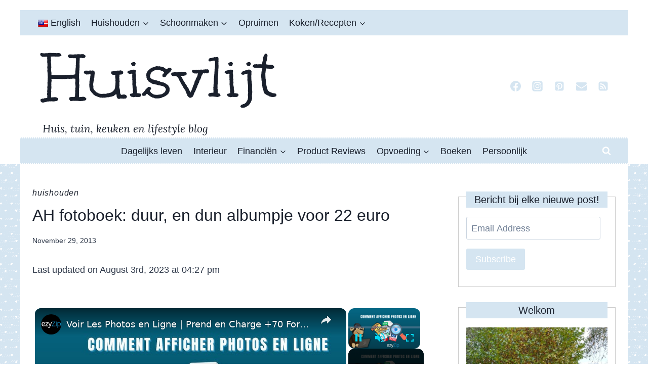

--- FILE ---
content_type: text/html; charset=UTF-8
request_url: https://www.huisvlijt.com/ah-fotoboek/
body_size: 39585
content:
<!doctype html>
<html lang="en-US" prefix="og: https://ogp.me/ns#" class="no-js" itemtype="https://schema.org/Blog" itemscope>
<head>
	<meta charset="UTF-8">
	<meta name="viewport" content="width=device-width, initial-scale=1, minimum-scale=1">
	
<!-- Search Engine Optimization by Rank Math - https://rankmath.com/ -->
<title>AH fotoboek: duur, en dun albumpje voor 22 euro - Huisvlijt</title><link rel="preload" href="https://www.huisvlijt.com/wp-content/uploads/2013/11/Schermafbeelding-2013-11-29-om-08.50.40-700x389.png" as="image" imagesrcset="https://www.huisvlijt.com/wp-content/uploads/2013/11/Schermafbeelding-2013-11-29-om-08.50.40-700x389.png 700w, https://www.huisvlijt.com/wp-content/uploads/2013/11/Schermafbeelding-2013-11-29-om-08.50.40-300x167.png 300w, https://www.huisvlijt.com/wp-content/uploads/2013/11/Schermafbeelding-2013-11-29-om-08.50.40-400x222.png 400w, https://www.huisvlijt.com/wp-content/uploads/2013/11/Schermafbeelding-2013-11-29-om-08.50.40-768x426.png 768w, https://www.huisvlijt.com/wp-content/uploads/2013/11/Schermafbeelding-2013-11-29-om-08.50.40.png 917w" imagesizes="(max-width: 700px) 100vw, 700px" fetchpriority="high"><link rel="preload" href="https://www.huisvlijt.com/wp-content/uploads/2013/11/Schermafbeelding-2013-11-29-om-08.50.16.png" as="image" imagesrcset="https://www.huisvlijt.com/wp-content/uploads/2013/11/Schermafbeelding-2013-11-29-om-08.50.16.png 620w, https://www.huisvlijt.com/wp-content/uploads/2013/11/Schermafbeelding-2013-11-29-om-08.50.16-212x300.png 212w, https://www.huisvlijt.com/wp-content/uploads/2013/11/Schermafbeelding-2013-11-29-om-08.50.16-282x400.png 282w" imagesizes="(max-width: 620px) 100vw, 620px" fetchpriority="high">
<meta name="description" content="Ik maakte een AH fotoboek."/>
<meta name="robots" content="follow, index, max-snippet:-1, max-video-preview:-1, max-image-preview:large"/>
<link rel="canonical" href="https://www.huisvlijt.com/ah-fotoboek/" />
<meta property="og:locale" content="en_US" />
<meta property="og:type" content="article" />
<meta property="og:title" content="AH fotoboek: duur, en dun albumpje voor 22 euro - Huisvlijt" />
<meta property="og:description" content="Ik maakte een AH fotoboek." />
<meta property="og:url" content="https://www.huisvlijt.com/ah-fotoboek/" />
<meta property="og:site_name" content="Huisvlijt" />
<meta property="article:publisher" content="https://www.facebook.com/vlijtigliesjehuisvlijt?ref=bookmarks" />
<meta property="article:author" content="https://www.facebook.com/vlijtigliesjehuisvlijt?ref=hl" />
<meta property="article:section" content="Huishouden" />
<meta property="og:updated_time" content="2023-08-03T16:27:53+02:00" />
<meta property="og:image" content="https://www.huisvlijt.com/wp-content/uploads/2013/11/Schermafbeelding-2013-11-29-om-08.50.40.png" />
<meta property="og:image:secure_url" content="https://www.huisvlijt.com/wp-content/uploads/2013/11/Schermafbeelding-2013-11-29-om-08.50.40.png" />
<meta property="og:image:width" content="917" />
<meta property="og:image:height" content="509" />
<meta property="og:image:alt" content="online fotoboek maken" />
<meta property="og:image:type" content="image/png" />
<meta property="article:published_time" content="2013-11-29T09:02:46+01:00" />
<meta property="article:modified_time" content="2023-08-03T16:27:53+02:00" />
<meta name="twitter:card" content="summary_large_image" />
<meta name="twitter:title" content="AH fotoboek: duur, en dun albumpje voor 22 euro - Huisvlijt" />
<meta name="twitter:description" content="Ik maakte een AH fotoboek." />
<meta name="twitter:site" content="@https://twitter.com/huisvlijt" />
<meta name="twitter:creator" content="@huisvlijt" />
<meta name="twitter:image" content="https://www.huisvlijt.com/wp-content/uploads/2013/11/Schermafbeelding-2013-11-29-om-08.50.40.png" />
<meta name="twitter:label1" content="Written by" />
<meta name="twitter:data1" content="Nicole Orriëns" />
<meta name="twitter:label2" content="Time to read" />
<meta name="twitter:data2" content="3 minutes" />
<script type="application/ld+json" class="rank-math-schema">{"@context":"https://schema.org","@graph":[{"@type":["Person","Organization"],"@id":"https://www.huisvlijt.com/#person","name":"Nicole Orri\u00ebns","sameAs":["https://www.facebook.com/vlijtigliesjehuisvlijt?ref=bookmarks","https://twitter.com/https://twitter.com/huisvlijt"],"logo":{"@type":"ImageObject","@id":"https://www.huisvlijt.com/#logo","url":"https://www.huisvlijt.com/wp-content/uploads/2024/03/Screenshot-2024-03-21-at-13.58.31.jpg","contentUrl":"https://www.huisvlijt.com/wp-content/uploads/2024/03/Screenshot-2024-03-21-at-13.58.31.jpg","caption":"Huisvlijt","inLanguage":"en-US","width":"475","height":"554"},"image":{"@type":"ImageObject","@id":"https://www.huisvlijt.com/#logo","url":"https://www.huisvlijt.com/wp-content/uploads/2024/03/Screenshot-2024-03-21-at-13.58.31.jpg","contentUrl":"https://www.huisvlijt.com/wp-content/uploads/2024/03/Screenshot-2024-03-21-at-13.58.31.jpg","caption":"Huisvlijt","inLanguage":"en-US","width":"475","height":"554"}},{"@type":"WebSite","@id":"https://www.huisvlijt.com/#website","url":"https://www.huisvlijt.com","name":"Huisvlijt","alternateName":"Huis, tuin keuken en lifestyle blog","publisher":{"@id":"https://www.huisvlijt.com/#person"},"inLanguage":"en-US"},{"@type":"ImageObject","@id":"https://www.huisvlijt.com/wp-content/uploads/2013/11/Schermafbeelding-2013-11-29-om-08.50.40.png","url":"https://www.huisvlijt.com/wp-content/uploads/2013/11/Schermafbeelding-2013-11-29-om-08.50.40.png","width":"917","height":"509","caption":"online fotoboek maken","inLanguage":"en-US"},{"@type":"BreadcrumbList","@id":"https://www.huisvlijt.com/ah-fotoboek/#breadcrumb","itemListElement":[{"@type":"ListItem","position":"1","item":{"@id":"https://www.huisvlijt.com","name":"Home"}},{"@type":"ListItem","position":"2","item":{"@id":"https://www.huisvlijt.com/category/effectief-huishouden/","name":"Huishouden"}},{"@type":"ListItem","position":"3","item":{"@id":"https://www.huisvlijt.com/ah-fotoboek/","name":"AH fotoboek: duur, en dun albumpje voor 22 euro"}}]},{"@type":"WebPage","@id":"https://www.huisvlijt.com/ah-fotoboek/#webpage","url":"https://www.huisvlijt.com/ah-fotoboek/","name":"AH fotoboek: duur, en dun albumpje voor 22 euro - Huisvlijt","datePublished":"2013-11-29T09:02:46+01:00","dateModified":"2023-08-03T16:27:53+02:00","isPartOf":{"@id":"https://www.huisvlijt.com/#website"},"primaryImageOfPage":{"@id":"https://www.huisvlijt.com/wp-content/uploads/2013/11/Schermafbeelding-2013-11-29-om-08.50.40.png"},"inLanguage":"en-US","breadcrumb":{"@id":"https://www.huisvlijt.com/ah-fotoboek/#breadcrumb"}},{"@type":"Person","@id":"https://www.huisvlijt.com/author/nicoleao/","name":"Nicole Orri\u00ebns","url":"https://www.huisvlijt.com/author/nicoleao/","image":{"@type":"ImageObject","@id":"https://secure.gravatar.com/avatar/8810db17676edde4ca0da45fa499214cfd9b6229dfee64e1bbbb78d6f0a4c60c?s=96&amp;d=wavatar&amp;r=g","url":"https://secure.gravatar.com/avatar/8810db17676edde4ca0da45fa499214cfd9b6229dfee64e1bbbb78d6f0a4c60c?s=96&amp;d=wavatar&amp;r=g","caption":"Nicole Orri\u00ebns","inLanguage":"en-US"},"sameAs":["https://www.huisvlijt.com","https://www.facebook.com/vlijtigliesjehuisvlijt?ref=hl","https://twitter.com/https://www.twitter.com/huisvlijt","https://www.linkedin.com/in/nicole-orriens-1b22a010/"]},{"@type":"BlogPosting","headline":"AH fotoboek: duur, en dun albumpje voor 22 euro - Huisvlijt","keywords":"AH fotoboek","datePublished":"2013-11-29T09:02:46+01:00","dateModified":"2023-08-03T16:27:53+02:00","articleSection":"Huishouden","author":{"@id":"https://www.huisvlijt.com/author/nicoleao/","name":"Nicole Orri\u00ebns"},"publisher":{"@id":"https://www.huisvlijt.com/#person"},"description":"Ik maakte een AH fotoboek.","name":"AH fotoboek: duur, en dun albumpje voor 22 euro - Huisvlijt","@id":"https://www.huisvlijt.com/ah-fotoboek/#richSnippet","isPartOf":{"@id":"https://www.huisvlijt.com/ah-fotoboek/#webpage"},"image":{"@id":"https://www.huisvlijt.com/wp-content/uploads/2013/11/Schermafbeelding-2013-11-29-om-08.50.40.png"},"inLanguage":"en-US","mainEntityOfPage":{"@id":"https://www.huisvlijt.com/ah-fotoboek/#webpage"}}]}</script>
<!-- /Rank Math WordPress SEO plugin -->

<link rel='dns-prefetch' href='//translate.google.com' />
<link rel='dns-prefetch' href='//stats.wp.com' />
			<script>document.documentElement.classList.remove( 'no-js' );</script>
			<link rel="alternate" title="oEmbed (JSON)" type="application/json+oembed" href="https://www.huisvlijt.com/wp-json/oembed/1.0/embed?url=https%3A%2F%2Fwww.huisvlijt.com%2Fah-fotoboek%2F" />
<link rel="alternate" title="oEmbed (XML)" type="text/xml+oembed" href="https://www.huisvlijt.com/wp-json/oembed/1.0/embed?url=https%3A%2F%2Fwww.huisvlijt.com%2Fah-fotoboek%2F&#038;format=xml" />
<script id="ezoic-wp-plugin-cmp" src="https://cmp.gatekeeperconsent.com/min.js" data-cfasync="false"></script>
<script id="ezoic-wp-plugin-gatekeeper" src="https://the.gatekeeperconsent.com/cmp.min.js" data-cfasync="false"></script>
<style id='wp-img-auto-sizes-contain-inline-css'>
img:is([sizes=auto i],[sizes^="auto," i]){contain-intrinsic-size:3000px 1500px}
/*# sourceURL=wp-img-auto-sizes-contain-inline-css */
</style>
<style id='wp-block-library-inline-css'>
:root{--wp-block-synced-color:#7a00df;--wp-block-synced-color--rgb:122,0,223;--wp-bound-block-color:var(--wp-block-synced-color);--wp-editor-canvas-background:#ddd;--wp-admin-theme-color:#007cba;--wp-admin-theme-color--rgb:0,124,186;--wp-admin-theme-color-darker-10:#006ba1;--wp-admin-theme-color-darker-10--rgb:0,107,160.5;--wp-admin-theme-color-darker-20:#005a87;--wp-admin-theme-color-darker-20--rgb:0,90,135;--wp-admin-border-width-focus:2px}@media (min-resolution:192dpi){:root{--wp-admin-border-width-focus:1.5px}}.wp-element-button{cursor:pointer}:root .has-very-light-gray-background-color{background-color:#eee}:root .has-very-dark-gray-background-color{background-color:#313131}:root .has-very-light-gray-color{color:#eee}:root .has-very-dark-gray-color{color:#313131}:root .has-vivid-green-cyan-to-vivid-cyan-blue-gradient-background{background:linear-gradient(135deg,#00d084,#0693e3)}:root .has-purple-crush-gradient-background{background:linear-gradient(135deg,#34e2e4,#4721fb 50%,#ab1dfe)}:root .has-hazy-dawn-gradient-background{background:linear-gradient(135deg,#faaca8,#dad0ec)}:root .has-subdued-olive-gradient-background{background:linear-gradient(135deg,#fafae1,#67a671)}:root .has-atomic-cream-gradient-background{background:linear-gradient(135deg,#fdd79a,#004a59)}:root .has-nightshade-gradient-background{background:linear-gradient(135deg,#330968,#31cdcf)}:root .has-midnight-gradient-background{background:linear-gradient(135deg,#020381,#2874fc)}:root{--wp--preset--font-size--normal:16px;--wp--preset--font-size--huge:42px}.has-regular-font-size{font-size:1em}.has-larger-font-size{font-size:2.625em}.has-normal-font-size{font-size:var(--wp--preset--font-size--normal)}.has-huge-font-size{font-size:var(--wp--preset--font-size--huge)}.has-text-align-center{text-align:center}.has-text-align-left{text-align:left}.has-text-align-right{text-align:right}.has-fit-text{white-space:nowrap!important}#end-resizable-editor-section{display:none}.aligncenter{clear:both}.items-justified-left{justify-content:flex-start}.items-justified-center{justify-content:center}.items-justified-right{justify-content:flex-end}.items-justified-space-between{justify-content:space-between}.screen-reader-text{border:0;clip-path:inset(50%);height:1px;margin:-1px;overflow:hidden;padding:0;position:absolute;width:1px;word-wrap:normal!important}.screen-reader-text:focus{background-color:#ddd;clip-path:none;color:#444;display:block;font-size:1em;height:auto;left:5px;line-height:normal;padding:15px 23px 14px;text-decoration:none;top:5px;width:auto;z-index:100000}html :where(.has-border-color){border-style:solid}html :where([style*=border-top-color]){border-top-style:solid}html :where([style*=border-right-color]){border-right-style:solid}html :where([style*=border-bottom-color]){border-bottom-style:solid}html :where([style*=border-left-color]){border-left-style:solid}html :where([style*=border-width]){border-style:solid}html :where([style*=border-top-width]){border-top-style:solid}html :where([style*=border-right-width]){border-right-style:solid}html :where([style*=border-bottom-width]){border-bottom-style:solid}html :where([style*=border-left-width]){border-left-style:solid}html :where(img[class*=wp-image-]){height:auto;max-width:100%}:where(figure){margin:0 0 1em}html :where(.is-position-sticky){--wp-admin--admin-bar--position-offset:var(--wp-admin--admin-bar--height,0px)}@media screen and (max-width:600px){html :where(.is-position-sticky){--wp-admin--admin-bar--position-offset:0px}}

/*# sourceURL=wp-block-library-inline-css */
</style><style id='global-styles-inline-css'>
:root{--wp--preset--aspect-ratio--square: 1;--wp--preset--aspect-ratio--4-3: 4/3;--wp--preset--aspect-ratio--3-4: 3/4;--wp--preset--aspect-ratio--3-2: 3/2;--wp--preset--aspect-ratio--2-3: 2/3;--wp--preset--aspect-ratio--16-9: 16/9;--wp--preset--aspect-ratio--9-16: 9/16;--wp--preset--color--black: #000000;--wp--preset--color--cyan-bluish-gray: #abb8c3;--wp--preset--color--white: #ffffff;--wp--preset--color--pale-pink: #f78da7;--wp--preset--color--vivid-red: #cf2e2e;--wp--preset--color--luminous-vivid-orange: #ff6900;--wp--preset--color--luminous-vivid-amber: #fcb900;--wp--preset--color--light-green-cyan: #7bdcb5;--wp--preset--color--vivid-green-cyan: #00d084;--wp--preset--color--pale-cyan-blue: #8ed1fc;--wp--preset--color--vivid-cyan-blue: #0693e3;--wp--preset--color--vivid-purple: #9b51e0;--wp--preset--color--theme-palette-1: var(--global-palette1);--wp--preset--color--theme-palette-2: var(--global-palette2);--wp--preset--color--theme-palette-3: var(--global-palette3);--wp--preset--color--theme-palette-4: var(--global-palette4);--wp--preset--color--theme-palette-5: var(--global-palette5);--wp--preset--color--theme-palette-6: var(--global-palette6);--wp--preset--color--theme-palette-7: var(--global-palette7);--wp--preset--color--theme-palette-8: var(--global-palette8);--wp--preset--color--theme-palette-9: var(--global-palette9);--wp--preset--color--theme-palette-10: var(--global-palette10);--wp--preset--color--theme-palette-11: var(--global-palette11);--wp--preset--color--theme-palette-12: var(--global-palette12);--wp--preset--color--theme-palette-13: var(--global-palette13);--wp--preset--color--theme-palette-14: var(--global-palette14);--wp--preset--color--theme-palette-15: var(--global-palette15);--wp--preset--gradient--vivid-cyan-blue-to-vivid-purple: linear-gradient(135deg,rgb(6,147,227) 0%,rgb(155,81,224) 100%);--wp--preset--gradient--light-green-cyan-to-vivid-green-cyan: linear-gradient(135deg,rgb(122,220,180) 0%,rgb(0,208,130) 100%);--wp--preset--gradient--luminous-vivid-amber-to-luminous-vivid-orange: linear-gradient(135deg,rgb(252,185,0) 0%,rgb(255,105,0) 100%);--wp--preset--gradient--luminous-vivid-orange-to-vivid-red: linear-gradient(135deg,rgb(255,105,0) 0%,rgb(207,46,46) 100%);--wp--preset--gradient--very-light-gray-to-cyan-bluish-gray: linear-gradient(135deg,rgb(238,238,238) 0%,rgb(169,184,195) 100%);--wp--preset--gradient--cool-to-warm-spectrum: linear-gradient(135deg,rgb(74,234,220) 0%,rgb(151,120,209) 20%,rgb(207,42,186) 40%,rgb(238,44,130) 60%,rgb(251,105,98) 80%,rgb(254,248,76) 100%);--wp--preset--gradient--blush-light-purple: linear-gradient(135deg,rgb(255,206,236) 0%,rgb(152,150,240) 100%);--wp--preset--gradient--blush-bordeaux: linear-gradient(135deg,rgb(254,205,165) 0%,rgb(254,45,45) 50%,rgb(107,0,62) 100%);--wp--preset--gradient--luminous-dusk: linear-gradient(135deg,rgb(255,203,112) 0%,rgb(199,81,192) 50%,rgb(65,88,208) 100%);--wp--preset--gradient--pale-ocean: linear-gradient(135deg,rgb(255,245,203) 0%,rgb(182,227,212) 50%,rgb(51,167,181) 100%);--wp--preset--gradient--electric-grass: linear-gradient(135deg,rgb(202,248,128) 0%,rgb(113,206,126) 100%);--wp--preset--gradient--midnight: linear-gradient(135deg,rgb(2,3,129) 0%,rgb(40,116,252) 100%);--wp--preset--font-size--small: var(--global-font-size-small);--wp--preset--font-size--medium: var(--global-font-size-medium);--wp--preset--font-size--large: var(--global-font-size-large);--wp--preset--font-size--x-large: 42px;--wp--preset--font-size--larger: var(--global-font-size-larger);--wp--preset--font-size--xxlarge: var(--global-font-size-xxlarge);--wp--preset--spacing--20: 0.44rem;--wp--preset--spacing--30: 0.67rem;--wp--preset--spacing--40: 1rem;--wp--preset--spacing--50: 1.5rem;--wp--preset--spacing--60: 2.25rem;--wp--preset--spacing--70: 3.38rem;--wp--preset--spacing--80: 5.06rem;--wp--preset--shadow--natural: 6px 6px 9px rgba(0, 0, 0, 0.2);--wp--preset--shadow--deep: 12px 12px 50px rgba(0, 0, 0, 0.4);--wp--preset--shadow--sharp: 6px 6px 0px rgba(0, 0, 0, 0.2);--wp--preset--shadow--outlined: 6px 6px 0px -3px rgb(255, 255, 255), 6px 6px rgb(0, 0, 0);--wp--preset--shadow--crisp: 6px 6px 0px rgb(0, 0, 0);}:where(.is-layout-flex){gap: 0.5em;}:where(.is-layout-grid){gap: 0.5em;}body .is-layout-flex{display: flex;}.is-layout-flex{flex-wrap: wrap;align-items: center;}.is-layout-flex > :is(*, div){margin: 0;}body .is-layout-grid{display: grid;}.is-layout-grid > :is(*, div){margin: 0;}:where(.wp-block-columns.is-layout-flex){gap: 2em;}:where(.wp-block-columns.is-layout-grid){gap: 2em;}:where(.wp-block-post-template.is-layout-flex){gap: 1.25em;}:where(.wp-block-post-template.is-layout-grid){gap: 1.25em;}.has-black-color{color: var(--wp--preset--color--black) !important;}.has-cyan-bluish-gray-color{color: var(--wp--preset--color--cyan-bluish-gray) !important;}.has-white-color{color: var(--wp--preset--color--white) !important;}.has-pale-pink-color{color: var(--wp--preset--color--pale-pink) !important;}.has-vivid-red-color{color: var(--wp--preset--color--vivid-red) !important;}.has-luminous-vivid-orange-color{color: var(--wp--preset--color--luminous-vivid-orange) !important;}.has-luminous-vivid-amber-color{color: var(--wp--preset--color--luminous-vivid-amber) !important;}.has-light-green-cyan-color{color: var(--wp--preset--color--light-green-cyan) !important;}.has-vivid-green-cyan-color{color: var(--wp--preset--color--vivid-green-cyan) !important;}.has-pale-cyan-blue-color{color: var(--wp--preset--color--pale-cyan-blue) !important;}.has-vivid-cyan-blue-color{color: var(--wp--preset--color--vivid-cyan-blue) !important;}.has-vivid-purple-color{color: var(--wp--preset--color--vivid-purple) !important;}.has-black-background-color{background-color: var(--wp--preset--color--black) !important;}.has-cyan-bluish-gray-background-color{background-color: var(--wp--preset--color--cyan-bluish-gray) !important;}.has-white-background-color{background-color: var(--wp--preset--color--white) !important;}.has-pale-pink-background-color{background-color: var(--wp--preset--color--pale-pink) !important;}.has-vivid-red-background-color{background-color: var(--wp--preset--color--vivid-red) !important;}.has-luminous-vivid-orange-background-color{background-color: var(--wp--preset--color--luminous-vivid-orange) !important;}.has-luminous-vivid-amber-background-color{background-color: var(--wp--preset--color--luminous-vivid-amber) !important;}.has-light-green-cyan-background-color{background-color: var(--wp--preset--color--light-green-cyan) !important;}.has-vivid-green-cyan-background-color{background-color: var(--wp--preset--color--vivid-green-cyan) !important;}.has-pale-cyan-blue-background-color{background-color: var(--wp--preset--color--pale-cyan-blue) !important;}.has-vivid-cyan-blue-background-color{background-color: var(--wp--preset--color--vivid-cyan-blue) !important;}.has-vivid-purple-background-color{background-color: var(--wp--preset--color--vivid-purple) !important;}.has-black-border-color{border-color: var(--wp--preset--color--black) !important;}.has-cyan-bluish-gray-border-color{border-color: var(--wp--preset--color--cyan-bluish-gray) !important;}.has-white-border-color{border-color: var(--wp--preset--color--white) !important;}.has-pale-pink-border-color{border-color: var(--wp--preset--color--pale-pink) !important;}.has-vivid-red-border-color{border-color: var(--wp--preset--color--vivid-red) !important;}.has-luminous-vivid-orange-border-color{border-color: var(--wp--preset--color--luminous-vivid-orange) !important;}.has-luminous-vivid-amber-border-color{border-color: var(--wp--preset--color--luminous-vivid-amber) !important;}.has-light-green-cyan-border-color{border-color: var(--wp--preset--color--light-green-cyan) !important;}.has-vivid-green-cyan-border-color{border-color: var(--wp--preset--color--vivid-green-cyan) !important;}.has-pale-cyan-blue-border-color{border-color: var(--wp--preset--color--pale-cyan-blue) !important;}.has-vivid-cyan-blue-border-color{border-color: var(--wp--preset--color--vivid-cyan-blue) !important;}.has-vivid-purple-border-color{border-color: var(--wp--preset--color--vivid-purple) !important;}.has-vivid-cyan-blue-to-vivid-purple-gradient-background{background: var(--wp--preset--gradient--vivid-cyan-blue-to-vivid-purple) !important;}.has-light-green-cyan-to-vivid-green-cyan-gradient-background{background: var(--wp--preset--gradient--light-green-cyan-to-vivid-green-cyan) !important;}.has-luminous-vivid-amber-to-luminous-vivid-orange-gradient-background{background: var(--wp--preset--gradient--luminous-vivid-amber-to-luminous-vivid-orange) !important;}.has-luminous-vivid-orange-to-vivid-red-gradient-background{background: var(--wp--preset--gradient--luminous-vivid-orange-to-vivid-red) !important;}.has-very-light-gray-to-cyan-bluish-gray-gradient-background{background: var(--wp--preset--gradient--very-light-gray-to-cyan-bluish-gray) !important;}.has-cool-to-warm-spectrum-gradient-background{background: var(--wp--preset--gradient--cool-to-warm-spectrum) !important;}.has-blush-light-purple-gradient-background{background: var(--wp--preset--gradient--blush-light-purple) !important;}.has-blush-bordeaux-gradient-background{background: var(--wp--preset--gradient--blush-bordeaux) !important;}.has-luminous-dusk-gradient-background{background: var(--wp--preset--gradient--luminous-dusk) !important;}.has-pale-ocean-gradient-background{background: var(--wp--preset--gradient--pale-ocean) !important;}.has-electric-grass-gradient-background{background: var(--wp--preset--gradient--electric-grass) !important;}.has-midnight-gradient-background{background: var(--wp--preset--gradient--midnight) !important;}.has-small-font-size{font-size: var(--wp--preset--font-size--small) !important;}.has-medium-font-size{font-size: var(--wp--preset--font-size--medium) !important;}.has-large-font-size{font-size: var(--wp--preset--font-size--large) !important;}.has-x-large-font-size{font-size: var(--wp--preset--font-size--x-large) !important;}
/*# sourceURL=global-styles-inline-css */
</style>

<style id='classic-theme-styles-inline-css'>
/*! This file is auto-generated */
.wp-block-button__link{color:#fff;background-color:#32373c;border-radius:9999px;box-shadow:none;text-decoration:none;padding:calc(.667em + 2px) calc(1.333em + 2px);font-size:1.125em}.wp-block-file__button{background:#32373c;color:#fff;text-decoration:none}
/*# sourceURL=/wp-includes/css/classic-themes.min.css */
</style>
<link rel='stylesheet' id='google-language-translator-css' href='//www.huisvlijt.com/wp-content/plugins/google-language-translator/css/style.css?ver=6.0.20' media='' />
<link rel='stylesheet' id='pzz-public-css' href='//www.huisvlijt.com/wp-content/plugins/linkpizza-manager/public/css/pzz-public.css?ver=5.5.3' media='all' />
<link rel='stylesheet' id='kadence-global-css' href='//www.huisvlijt.com/wp-content/themes/kadence/assets/css/global.min.css?ver=1767939591' media='all' />
<style id='kadence-global-inline-css'>
/* Kadence Base CSS */
:root{--global-palette1:#2B6CB0;--global-palette2:#215387;--global-palette3:#1A202C;--global-palette4:#2D3748;--global-palette5:#4A5568;--global-palette6:#718096;--global-palette7:#EDF2F7;--global-palette8:#F7FAFC;--global-palette9:#ffffff;--global-palette10:oklch(from var(--global-palette1) calc(l + 0.10 * (1 - l)) calc(c * 1.00) calc(h + 180) / 100%);--global-palette11:#13612e;--global-palette12:#1159af;--global-palette13:#b82105;--global-palette14:#f7630c;--global-palette15:#f5a524;--global-palette9rgb:255, 255, 255;--global-palette-highlight:var(--global-palette3);--global-palette-highlight-alt:var(--global-palette3);--global-palette-highlight-alt2:var(--global-palette9);--global-palette-btn-bg:#d5e5f1;--global-palette-btn-bg-hover:#d5e5f1;--global-palette-btn:var(--global-palette9);--global-palette-btn-hover:var(--global-palette9);--global-palette-btn-sec-bg:var(--global-palette7);--global-palette-btn-sec-bg-hover:var(--global-palette2);--global-palette-btn-sec:var(--global-palette3);--global-palette-btn-sec-hover:var(--global-palette9);--global-body-font-family:-apple-system,BlinkMacSystemFont,"Segoe UI",Roboto,Oxygen-Sans,Ubuntu,Cantarell,"Helvetica Neue",sans-serif, "Apple Color Emoji", "Segoe UI Emoji", "Segoe UI Symbol";--global-heading-font-family:-apple-system,BlinkMacSystemFont,"Segoe UI",Roboto,Oxygen-Sans,Ubuntu,Cantarell,"Helvetica Neue",sans-serif, "Apple Color Emoji", "Segoe UI Emoji", "Segoe UI Symbol";--global-primary-nav-font-family:inherit;--global-fallback-font:sans-serif;--global-display-fallback-font:sans-serif;--global-content-width:1200px;--global-content-wide-width:calc(1200px + 230px);--global-content-narrow-width:842px;--global-content-edge-padding:1.5rem;--global-content-boxed-padding:2rem;--global-calc-content-width:calc(1200px - var(--global-content-edge-padding) - var(--global-content-edge-padding) );--wp--style--global--content-size:var(--global-calc-content-width);}.wp-site-blocks{--global-vw:calc( 100vw - ( 0.5 * var(--scrollbar-offset)));}body{background-color:var(--global-palette9);background-image:url('https://www.huisvlijt.com/wp-content/uploads/2016/12/repeat-background.gif');background-repeat:repeat;background-position:center;background-size:auto;}body, input, select, optgroup, textarea{font-style:normal;font-weight:400;font-size:18px;line-height:1.6;font-family:var(--global-body-font-family);color:var(--global-palette4);}.content-bg, body.content-style-unboxed .site{background:var(--global-palette8);}h1,h2,h3,h4,h5,h6{font-family:var(--global-heading-font-family);}h1{font-style:normal;font-weight:400;font-size:32px;line-height:1.5;text-transform:none;color:var(--global-palette3);}h2{font-style:normal;font-weight:400;font-size:23px;line-height:1.5;text-transform:none;color:var(--global-palette3);}h3{font-style:normal;font-weight:400;font-size:20px;line-height:1.5;text-transform:none;color:var(--global-palette3);}h4{font-style:normal;font-weight:400;font-size:18px;line-height:1.5;text-transform:none;color:var(--global-palette4);}h5{font-style:normal;font-weight:400;font-size:16px;line-height:1.5;text-transform:none;color:var(--global-palette4);}h6{font-style:normal;font-weight:400;font-size:18px;line-height:1.5;color:var(--global-palette5);}.entry-hero h1{font-style:normal;font-weight:400;text-transform:none;}.entry-hero .kadence-breadcrumbs, .entry-hero .search-form{font-style:normal;font-weight:400;}.entry-hero .kadence-breadcrumbs{max-width:1200px;}.site-container, .site-header-row-layout-contained, .site-footer-row-layout-contained, .entry-hero-layout-contained, .comments-area, .alignfull > .wp-block-cover__inner-container, .alignwide > .wp-block-cover__inner-container{max-width:var(--global-content-width);}.content-width-narrow .content-container.site-container, .content-width-narrow .hero-container.site-container{max-width:var(--global-content-narrow-width);}@media all and (min-width: 1430px){.wp-site-blocks .content-container  .alignwide{margin-left:-115px;margin-right:-115px;width:unset;max-width:unset;}}@media all and (min-width: 1102px){.content-width-narrow .wp-site-blocks .content-container .alignwide{margin-left:-130px;margin-right:-130px;width:unset;max-width:unset;}}.content-style-boxed .wp-site-blocks .entry-content .alignwide{margin-left:calc( -1 * var( --global-content-boxed-padding ) );margin-right:calc( -1 * var( --global-content-boxed-padding ) );}.content-area{margin-top:5rem;margin-bottom:5rem;}@media all and (max-width: 1024px){.content-area{margin-top:3rem;margin-bottom:3rem;}}@media all and (max-width: 767px){.content-area{margin-top:2rem;margin-bottom:2rem;}}@media all and (max-width: 1024px){:root{--global-content-boxed-padding:2rem;}}@media all and (max-width: 767px){:root{--global-content-boxed-padding:1.5rem;}}.entry-content-wrap{padding:2rem;}@media all and (max-width: 1024px){.entry-content-wrap{padding:2rem;}}@media all and (max-width: 767px){.entry-content-wrap{padding:1.5rem;}}.entry.single-entry{box-shadow:0px 15px 15px -10px rgba(0,0,0,0.05);}.entry.loop-entry{box-shadow:0px 15px 15px -10px rgba(0,0,0,0.05);}.loop-entry .entry-content-wrap{padding:2rem;}@media all and (max-width: 1024px){.loop-entry .entry-content-wrap{padding:2rem;}}@media all and (max-width: 767px){.loop-entry .entry-content-wrap{padding:1.5rem;}}.primary-sidebar.widget-area .widget{margin-bottom:0.4em;font-style:normal;font-weight:200;font-family:-apple-system,BlinkMacSystemFont,"Segoe UI",Roboto,Oxygen-Sans,Ubuntu,Cantarell,"Helvetica Neue",sans-serif, "Apple Color Emoji", "Segoe UI Emoji", "Segoe UI Symbol";color:var(--global-palette4);}.primary-sidebar.widget-area .widget-title{font-style:normal;font-weight:normal;font-size:20px;line-height:1.5;font-family:-apple-system,BlinkMacSystemFont,"Segoe UI",Roboto,Oxygen-Sans,Ubuntu,Cantarell,"Helvetica Neue",sans-serif, "Apple Color Emoji", "Segoe UI Emoji", "Segoe UI Symbol";text-transform:none;color:var(--global-palette3);}.primary-sidebar.widget-area{background:var(--global-palette9);}button, .button, .wp-block-button__link, input[type="button"], input[type="reset"], input[type="submit"], .fl-button, .elementor-button-wrapper .elementor-button, .wc-block-components-checkout-place-order-button, .wc-block-cart__submit{font-style:normal;font-weight:400;box-shadow:0px 0px 0px -7px rgba(0,0,0,0);}button:hover, button:focus, button:active, .button:hover, .button:focus, .button:active, .wp-block-button__link:hover, .wp-block-button__link:focus, .wp-block-button__link:active, input[type="button"]:hover, input[type="button"]:focus, input[type="button"]:active, input[type="reset"]:hover, input[type="reset"]:focus, input[type="reset"]:active, input[type="submit"]:hover, input[type="submit"]:focus, input[type="submit"]:active, .elementor-button-wrapper .elementor-button:hover, .elementor-button-wrapper .elementor-button:focus, .elementor-button-wrapper .elementor-button:active, .wc-block-cart__submit:hover{box-shadow:0px 15px 25px -7px rgba(0,0,0,0.1);}.kb-button.kb-btn-global-outline.kb-btn-global-inherit{padding-top:calc(px - 2px);padding-right:calc(px - 2px);padding-bottom:calc(px - 2px);padding-left:calc(px - 2px);}button.button-style-secondary, .button.button-style-secondary, .wp-block-button__link.button-style-secondary, input[type="button"].button-style-secondary, input[type="reset"].button-style-secondary, input[type="submit"].button-style-secondary, .fl-button.button-style-secondary, .elementor-button-wrapper .elementor-button.button-style-secondary, .wc-block-components-checkout-place-order-button.button-style-secondary, .wc-block-cart__submit.button-style-secondary{font-style:normal;font-weight:400;}@media all and (min-width: 1025px){.transparent-header .entry-hero .entry-hero-container-inner{padding-top:calc(10px + 10px + 0px);}}@media all and (max-width: 1024px){.mobile-transparent-header .entry-hero .entry-hero-container-inner{padding-top:calc(10px + 0px);}}@media all and (max-width: 767px){.mobile-transparent-header .entry-hero .entry-hero-container-inner{padding-top:calc(10px + 0px);}}body.single{background-image:url('https://www.huisvlijt.com/wp-content/uploads/2016/12/repeat-background.gif');background-repeat:no-repeat;background-position:50% 50%;background-size:cover;background-attachment:scroll;}body.single .content-bg, body.content-style-unboxed.single .site{background:var(--global-palette9);}.wp-site-blocks .entry-related h2.entry-related-title{font-style:normal;font-weight:400;}.wp-site-blocks .post-title h1{font-style:normal;font-weight:400;}.post-title .entry-taxonomies, .post-title .entry-taxonomies a{font-style:italic;font-weight:normal;font-size:16px;font-family:Arial, Helvetica, sans-serif;text-transform:lowercase;color:var(--global-palette3);}.post-title .entry-taxonomies .category-style-pill a{background:var(--global-palette3);}.post-title .kadence-breadcrumbs{color:var(--global-palette6);}.post-hero-section .entry-hero-container-inner{background:var(--global-palette1);}.entry-hero.post-hero-section .entry-header{min-height:200px;}.loop-entry.type-post h2.entry-title{font-style:normal;font-weight:600;font-size:20px;color:var(--global-palette4);}.loop-entry.type-post .entry-taxonomies{font-style:italic;font-weight:normal;font-size:16px;font-family:Arial, Helvetica, sans-serif;text-transform:capitalize;}
/* Kadence Header CSS */
.wp-site-blocks #mobile-header{display:block;}.wp-site-blocks #main-header{display:none;}@media all and (min-width: 1024px){.wp-site-blocks #mobile-header{display:none;}.wp-site-blocks #main-header{display:block;}}@media all and (max-width: 1023px){.mobile-transparent-header #masthead{position:absolute;left:0px;right:0px;z-index:100;}.kadence-scrollbar-fixer.mobile-transparent-header #masthead{right:var(--scrollbar-offset,0);}.mobile-transparent-header #masthead, .mobile-transparent-header .site-top-header-wrap .site-header-row-container-inner, .mobile-transparent-header .site-main-header-wrap .site-header-row-container-inner, .mobile-transparent-header .site-bottom-header-wrap .site-header-row-container-inner{background:transparent;}.site-header-row-tablet-layout-fullwidth, .site-header-row-tablet-layout-standard{padding:0px;}}@media all and (min-width: 1024px){.transparent-header #masthead{position:absolute;left:0px;right:0px;z-index:100;}.transparent-header.kadence-scrollbar-fixer #masthead{right:var(--scrollbar-offset,0);}.transparent-header #masthead, .transparent-header .site-top-header-wrap .site-header-row-container-inner, .transparent-header .site-main-header-wrap .site-header-row-container-inner, .transparent-header .site-bottom-header-wrap .site-header-row-container-inner{background:transparent;}}.site-branding{padding:0px 0px 0px 20px;}.site-branding .site-title{font-style:normal;font-weight:normal;font-size:132px;line-height:1.2;font-family:Unkempt, var(--global-display-fallback-font);color:var(--global-palette3);}.site-branding .site-title:hover{color:var(--global-palette3);}body.home .site-branding .site-title{color:var(--global-palette3);}.site-branding .site-description{font-style:italic;font-weight:normal;font-size:21px;line-height:1.4;font-family:Lora, var(--global-fallback-font);color:var(--global-palette3);}@media all and (max-width: 767px){.site-branding .site-title{font-size:46px;}.site-branding .site-description{font-size:14px;}}#masthead, #masthead .kadence-sticky-header.item-is-fixed:not(.item-at-start):not(.site-header-row-container):not(.site-main-header-wrap), #masthead .kadence-sticky-header.item-is-fixed:not(.item-at-start) > .site-header-row-container-inner{background:rgba(255,255,255,0);}@media all and (max-width: 767px){#masthead, #masthead .kadence-sticky-header.item-is-fixed:not(.item-at-start):not(.site-header-row-container):not(.site-main-header-wrap), #masthead .kadence-sticky-header.item-is-fixed:not(.item-at-start) > .site-header-row-container-inner{background:#ffffff;}}.site-main-header-wrap .site-header-row-container-inner{background:var(--global-palette9);border-top:3px dotted var(--global-palette9);border-bottom:3px dotted var(--global-palette9);}.site-main-header-inner-wrap{min-height:10px;}.site-top-header-wrap .site-header-row-container-inner{background:#d5e5f1;border-top:0px none var(--global-palette9);border-bottom:6px none var(--global-palette8);}.site-top-header-inner-wrap{min-height:10px;}.site-bottom-header-wrap .site-header-row-container-inner{background:#d5e5f1;border-top:2px dotted var(--global-palette9);border-bottom:2px dotted var(--global-palette9);}.site-bottom-header-inner-wrap{min-height:0px;}@media all and (max-width: 767px){.site-bottom-header-wrap .site-header-row-container-inner>.site-container{padding:0px 80px 0px 0px;}}.header-navigation[class*="header-navigation-style-underline"] .header-menu-container.primary-menu-container>ul>li>a:after{width:calc( 100% - 1.2em);}.main-navigation .primary-menu-container > ul > li.menu-item > a{padding-left:calc(1.2em / 2);padding-right:calc(1.2em / 2);padding-top:0.6em;padding-bottom:0.6em;color:var(--global-palette3);background:#d5e5f1;}.main-navigation .primary-menu-container > ul > li.menu-item .dropdown-nav-special-toggle{right:calc(1.2em / 2);}.main-navigation .primary-menu-container > ul li.menu-item > a{font-style:normal;font-weight:400;}.main-navigation .primary-menu-container > ul > li.menu-item > a:hover{color:var(--global-palette3);background:#d5e5f1;}.main-navigation .primary-menu-container > ul > li.menu-item.current-menu-item > a{color:var(--global-palette3);background:#d5e5f1;}.header-navigation .header-menu-container ul ul.sub-menu, .header-navigation .header-menu-container ul ul.submenu{background:#d5e5f1;box-shadow:0px 2px 13px 0px rgba(0,0,0,0.1);}.header-navigation .header-menu-container ul ul li.menu-item, .header-menu-container ul.menu > li.kadence-menu-mega-enabled > ul > li.menu-item > a{border-bottom:1px solid rgba(255,255,255,0.1);border-radius:0px 0px 0px 0px;}.header-navigation .header-menu-container ul ul li.menu-item > a{width:200px;padding-top:1em;padding-bottom:1em;color:var(--global-palette3);font-style:italic;font-weight:normal;font-size:16px;font-family:Lora, var(--global-fallback-font);}.header-navigation .header-menu-container ul ul li.menu-item > a:hover{color:var(--global-palette3);background:#d5e5f1;border-radius:0px 0px 0px 0px;}.header-navigation .header-menu-container ul ul li.menu-item.current-menu-item > a{color:var(--global-palette3);background:#d5e5f1;border-radius:0px 0px 0px 0px;}.mobile-toggle-open-container .menu-toggle-open, .mobile-toggle-open-container .menu-toggle-open:focus{background:#fb9423;color:var(--global-palette3);font-size:14px;}.mobile-toggle-open-container .menu-toggle-open.menu-toggle-style-bordered{border:1px solid currentColor;}.mobile-toggle-open-container .menu-toggle-open .menu-toggle-icon{font-size:20px;}.mobile-toggle-open-container .menu-toggle-open:hover, .mobile-toggle-open-container .menu-toggle-open:focus-visible{color:var(--global-palette-highlight);}.mobile-navigation ul li{font-size:14px;}.mobile-navigation ul li a{padding-top:1em;padding-bottom:1em;}.mobile-navigation ul li > a, .mobile-navigation ul li.menu-item-has-children > .drawer-nav-drop-wrap{color:var(--global-palette3);}.mobile-navigation ul li.current-menu-item > a, .mobile-navigation ul li.current-menu-item.menu-item-has-children > .drawer-nav-drop-wrap{color:var(--global-palette-highlight);}.mobile-navigation ul li.menu-item-has-children .drawer-nav-drop-wrap, .mobile-navigation ul li:not(.menu-item-has-children) a{border-bottom:1px solid rgba(255,255,255,0.1);}.mobile-navigation:not(.drawer-navigation-parent-toggle-true) ul li.menu-item-has-children .drawer-nav-drop-wrap button{border-left:1px solid rgba(255,255,255,0.1);}#mobile-drawer .drawer-inner, #mobile-drawer.popup-drawer-layout-fullwidth.popup-drawer-animation-slice .pop-portion-bg, #mobile-drawer.popup-drawer-layout-fullwidth.popup-drawer-animation-slice.pop-animated.show-drawer .drawer-inner{background:var(--global-palette9);}@media all and (max-width: 767px){#mobile-drawer .drawer-inner, #mobile-drawer.popup-drawer-layout-fullwidth.popup-drawer-animation-slice .pop-portion-bg, #mobile-drawer.popup-drawer-layout-fullwidth.popup-drawer-animation-slice.pop-animated.show-drawer .drawer-inner{background:var(--global-palette9);}}#mobile-drawer .drawer-header .drawer-toggle{padding:0.6em 0.15em 0.6em 0.15em;font-size:24px;}.header-social-wrap .header-social-inner-wrap{font-size:1.15em;gap:0em;}.header-social-wrap .header-social-inner-wrap .social-button{color:#d5e5f1;background:var(--global-palette9);border:2px none transparent;border-radius:47px;}.header-social-wrap .header-social-inner-wrap .social-button:hover{color:#d5e5f1;}.search-toggle-open-container .search-toggle-open{background:#d5e5f1;color:var(--global-palette9);margin:0px 0px 0px 0px;}.search-toggle-open-container .search-toggle-open.search-toggle-style-bordered{border:1px solid currentColor;}.search-toggle-open-container .search-toggle-open .search-toggle-icon{font-size:1em;}.search-toggle-open-container .search-toggle-open:hover, .search-toggle-open-container .search-toggle-open:focus{color:var(--global-palette9);background:#d5e5f1;}#search-drawer .drawer-inner .drawer-content form input.search-field, #search-drawer .drawer-inner .drawer-content form .kadence-search-icon-wrap, #search-drawer .drawer-header{color:var(--global-palette3);}#search-drawer .drawer-inner .drawer-content form input.search-field:focus, #search-drawer .drawer-inner .drawer-content form input.search-submit:hover ~ .kadence-search-icon-wrap, #search-drawer .drawer-inner .drawer-content form button[type="submit"]:hover ~ .kadence-search-icon-wrap{color:var(--global-palette3);}#search-drawer .drawer-inner{background:var(--global-palette9);}@media all and (max-width: 767px){#search-drawer .drawer-inner{background:var(--global-palette9);}}
/* Kadence Footer CSS */
#colophon{background:#d5e5f1;}.site-middle-footer-wrap .site-footer-row-container-inner{background-color:var(--global-palette9);background-image:url('https://www.huisvlijt.com/wp-content/uploads/2016/12/repeat-background.gif');background-position:center;}.site-middle-footer-inner-wrap{padding-top:30px;padding-bottom:30px;grid-column-gap:30px;grid-row-gap:30px;}.site-middle-footer-inner-wrap .widget{margin-bottom:30px;}.site-middle-footer-inner-wrap .widget-area .widget-title{font-style:italic;font-weight:normal;font-family:Lora, var(--global-fallback-font);text-transform:none;}.site-middle-footer-inner-wrap .site-footer-section:not(:last-child):after{right:calc(-30px / 2);}.site-top-footer-wrap .site-footer-row-container-inner{background-color:var(--global-palette9);background-image:url('https://www.huisvlijt.com/wp-content/uploads/2016/12/repeat-background.gif');background-position:center;}.site-top-footer-inner-wrap{padding-top:30px;padding-bottom:30px;grid-column-gap:30px;grid-row-gap:30px;}.site-top-footer-inner-wrap .widget{margin-bottom:30px;}.site-top-footer-inner-wrap .widget-area .widget-title{font-style:italic;font-weight:normal;font-family:Lora, var(--global-fallback-font);text-transform:none;color:var(--global-palette9);}.site-top-footer-inner-wrap .site-footer-section:not(:last-child):after{right:calc(-30px / 2);}.site-bottom-footer-wrap .site-footer-row-container-inner{background:#d5e5f1;font-style:normal;color:var(--global-palette9);}.site-footer .site-bottom-footer-wrap a:where(:not(.button):not(.wp-block-button__link):not(.wp-element-button)){color:var(--global-palette3);}.site-footer .site-bottom-footer-wrap a:where(:not(.button):not(.wp-block-button__link):not(.wp-element-button)):hover{color:var(--global-palette3);}.site-bottom-footer-inner-wrap{padding-top:30px;padding-bottom:30px;grid-column-gap:30px;}.site-bottom-footer-inner-wrap .widget{margin-bottom:30px;}.site-bottom-footer-inner-wrap .widget-area .widget-title{font-style:normal;color:var(--global-palette9);}.site-bottom-footer-inner-wrap .site-footer-section:not(:last-child):after{right:calc(-30px / 2);}.footer-social-wrap .footer-social-inner-wrap{font-size:1em;gap:0.3em;}.site-footer .site-footer-wrap .site-footer-section .footer-social-wrap .footer-social-inner-wrap .social-button{color:var(--global-palette9);background:var(--global-palette9);border:2px none transparent;border-radius:3px;}.site-footer .site-footer-wrap .site-footer-section .footer-social-wrap .footer-social-inner-wrap .social-button:hover{background:var(--global-palette1);}#colophon .footer-html{font-style:italic;font-weight:normal;font-size:15px;font-family:Lora, var(--global-fallback-font);color:var(--global-palette3);}#colophon .site-footer-row-container .site-footer-row .footer-html a{color:var(--global-palette3);}#colophon .site-footer-row-container .site-footer-row .footer-html a:hover{color:var(--global-palette3);}#colophon .footer-navigation .footer-menu-container > ul > li > a{padding-left:calc(1.2em / 2);padding-right:calc(1.2em / 2);padding-top:calc(0.6em / 2);padding-bottom:calc(0.6em / 2);color:var(--global-palette3);}#colophon .footer-navigation .footer-menu-container > ul li a{font-style:italic;font-weight:normal;font-family:Lora, var(--global-fallback-font);}#colophon .footer-navigation .footer-menu-container > ul li a:hover{color:var(--global-palette3);}#colophon .footer-navigation .footer-menu-container > ul li.current-menu-item > a{color:var(--global-palette3);}
/* Kadence Pro Header CSS */
.header-navigation-dropdown-direction-left ul ul.submenu, .header-navigation-dropdown-direction-left ul ul.sub-menu{right:0px;left:auto;}.rtl .header-navigation-dropdown-direction-right ul ul.submenu, .rtl .header-navigation-dropdown-direction-right ul ul.sub-menu{left:0px;right:auto;}.header-account-button .nav-drop-title-wrap > .kadence-svg-iconset, .header-account-button > .kadence-svg-iconset{font-size:1.2em;}.site-header-item .header-account-button .nav-drop-title-wrap, .site-header-item .header-account-wrap > .header-account-button{display:flex;align-items:center;}.header-account-style-icon_label .header-account-label{padding-left:5px;}.header-account-style-label_icon .header-account-label{padding-right:5px;}.site-header-item .header-account-wrap .header-account-button{text-decoration:none;box-shadow:none;color:inherit;background:transparent;padding:0.6em 0em 0.6em 0em;}.header-mobile-account-wrap .header-account-button .nav-drop-title-wrap > .kadence-svg-iconset, .header-mobile-account-wrap .header-account-button > .kadence-svg-iconset{font-size:1.2em;}.header-mobile-account-wrap .header-account-button .nav-drop-title-wrap, .header-mobile-account-wrap > .header-account-button{display:flex;align-items:center;}.header-mobile-account-wrap.header-account-style-icon_label .header-account-label{padding-left:5px;}.header-mobile-account-wrap.header-account-style-label_icon .header-account-label{padding-right:5px;}.header-mobile-account-wrap .header-account-button{text-decoration:none;box-shadow:none;color:inherit;background:transparent;padding:0.6em 0em 0.6em 0em;}#login-drawer .drawer-inner .drawer-content{display:flex;justify-content:center;align-items:center;position:absolute;top:0px;bottom:0px;left:0px;right:0px;padding:0px;}#loginform p label{display:block;}#login-drawer #loginform{width:100%;}#login-drawer #loginform input{width:100%;}#login-drawer #loginform input[type="checkbox"]{width:auto;}#login-drawer .drawer-inner .drawer-header{position:relative;z-index:100;}#login-drawer .drawer-content_inner.widget_login_form_inner{padding:2em;width:100%;max-width:350px;border-radius:.25rem;background:var(--global-palette9);color:var(--global-palette4);}#login-drawer .lost_password a{color:var(--global-palette6);}#login-drawer .lost_password, #login-drawer .register-field{text-align:center;}#login-drawer .widget_login_form_inner p{margin-top:1.2em;margin-bottom:0em;}#login-drawer .widget_login_form_inner p:first-child{margin-top:0em;}#login-drawer .widget_login_form_inner label{margin-bottom:0.5em;}#login-drawer hr.register-divider{margin:1.2em 0;border-width:1px;}#login-drawer .register-field{font-size:90%;}@media all and (min-width: 1025px){#login-drawer hr.register-divider.hide-desktop{display:none;}#login-drawer p.register-field.hide-desktop{display:none;}}@media all and (max-width: 1024px){#login-drawer hr.register-divider.hide-mobile{display:none;}#login-drawer p.register-field.hide-mobile{display:none;}}@media all and (max-width: 767px){#login-drawer hr.register-divider.hide-mobile{display:none;}#login-drawer p.register-field.hide-mobile{display:none;}}.tertiary-navigation .tertiary-menu-container > ul > li.menu-item > a{padding-left:calc(1.2em / 2);padding-right:calc(1.2em / 2);padding-top:0.6em;padding-bottom:0.6em;color:var(--global-palette3);background:#d5e5f1;}.tertiary-navigation .tertiary-menu-container > ul > li.menu-item > a:hover{color:var(--global-palette3);background:#d5e5f1;}.tertiary-navigation .tertiary-menu-container > ul > li.menu-item.current-menu-item > a{color:var(--global-palette3);background:#d5e5f1;}.header-navigation[class*="header-navigation-style-underline"] .header-menu-container.tertiary-menu-container>ul>li>a:after{width:calc( 100% - 1.2em);}.quaternary-navigation .quaternary-menu-container > ul > li.menu-item > a{padding-left:calc(1.2em / 2);padding-right:calc(1.2em / 2);padding-top:0.6em;padding-bottom:0.6em;color:var(--global-palette5);}.quaternary-navigation .quaternary-menu-container > ul > li.menu-item > a:hover{color:var(--global-palette-highlight);}.quaternary-navigation .quaternary-menu-container > ul > li.menu-item.current-menu-item > a{color:var(--global-palette3);}.header-navigation[class*="header-navigation-style-underline"] .header-menu-container.quaternary-menu-container>ul>li>a:after{width:calc( 100% - 1.2em);}#main-header .header-divider{border-right:1px dotted #bfdca2;height:100%;}#main-header .header-divider2{border-right:1px solid var(--global-palette6);height:50%;}#main-header .header-divider3{border-right:1px solid var(--global-palette6);height:50%;}#mobile-header .header-mobile-divider, #mobile-drawer .header-mobile-divider{border-right:1px solid var(--global-palette6);height:50%;}#mobile-drawer .header-mobile-divider{border-top:1px solid var(--global-palette6);width:50%;}#mobile-header .header-mobile-divider2{border-right:1px solid var(--global-palette6);height:50%;}#mobile-drawer .header-mobile-divider2{border-top:1px solid var(--global-palette6);width:50%;}.header-item-search-bar form ::-webkit-input-placeholder{color:currentColor;opacity:0.5;}.header-item-search-bar form ::placeholder{color:currentColor;opacity:0.5;}.header-search-bar form{max-width:100%;width:240px;}.header-mobile-search-bar form{max-width:calc(100vw - var(--global-sm-spacing) - var(--global-sm-spacing));width:240px;}.header-widget-lstyle-normal .header-widget-area-inner a:not(.button){text-decoration:underline;}#main-header .header-widget1 .header-widget-area-inner .widget-title{font-style:normal;font-weight:normal;font-family:'Mountains of Christmas', var(--global-display-fallback-font);color:var(--global-palette4);}.element-contact-inner-wrap{display:flex;flex-wrap:wrap;align-items:center;margin-top:-0.6em;margin-left:calc(-0.6em / 2);margin-right:calc(-0.6em / 2);}.element-contact-inner-wrap .header-contact-item{display:inline-flex;flex-wrap:wrap;align-items:center;margin-top:0.6em;margin-left:calc(0.6em / 2);margin-right:calc(0.6em / 2);}.element-contact-inner-wrap .header-contact-item .kadence-svg-iconset{font-size:1em;}.header-contact-item img{display:inline-block;}.header-contact-item .contact-label{margin-left:0.3em;}.rtl .header-contact-item .contact-label{margin-right:0.3em;margin-left:0px;}.header-mobile-contact-wrap .element-contact-inner-wrap{display:flex;flex-wrap:wrap;align-items:center;margin-top:-0.6em;margin-left:calc(-0.6em / 2);margin-right:calc(-0.6em / 2);}.header-mobile-contact-wrap .element-contact-inner-wrap .header-contact-item{display:inline-flex;flex-wrap:wrap;align-items:center;margin-top:0.6em;margin-left:calc(0.6em / 2);margin-right:calc(0.6em / 2);}.header-mobile-contact-wrap .element-contact-inner-wrap .header-contact-item .kadence-svg-iconset{font-size:1em;}#main-header .header-button2{box-shadow:0px 0px 0px -7px rgba(0,0,0,0);}#main-header .header-button2:hover{box-shadow:0px 15px 25px -7px rgba(0,0,0,0.1);}.mobile-header-button2-wrap .mobile-header-button-inner-wrap .mobile-header-button2{border:2px none transparent;box-shadow:0px 0px 0px -7px rgba(0,0,0,0);}.mobile-header-button2-wrap .mobile-header-button-inner-wrap .mobile-header-button2:hover{box-shadow:0px 15px 25px -7px rgba(0,0,0,0.1);}#widget-drawer.popup-drawer-layout-fullwidth .drawer-content .header-widget2, #widget-drawer.popup-drawer-layout-sidepanel .drawer-inner{max-width:400px;}#widget-drawer.popup-drawer-layout-fullwidth .drawer-content .header-widget2{margin:0 auto;}.widget-toggle-open{display:flex;align-items:center;background:transparent;box-shadow:none;}.widget-toggle-open:hover, .widget-toggle-open:focus{border-color:currentColor;background:transparent;box-shadow:none;}.widget-toggle-open .widget-toggle-icon{display:flex;}.widget-toggle-open .widget-toggle-label{padding-right:5px;}.rtl .widget-toggle-open .widget-toggle-label{padding-left:5px;padding-right:0px;}.widget-toggle-open .widget-toggle-label:empty, .rtl .widget-toggle-open .widget-toggle-label:empty{padding-right:0px;padding-left:0px;}.widget-toggle-open-container .widget-toggle-open{color:var(--global-palette5);padding:0.4em 0.6em 0.4em 0.6em;font-size:14px;}.widget-toggle-open-container .widget-toggle-open.widget-toggle-style-bordered{border:1px solid currentColor;}.widget-toggle-open-container .widget-toggle-open .widget-toggle-icon{font-size:20px;}.widget-toggle-open-container .widget-toggle-open:hover, .widget-toggle-open-container .widget-toggle-open:focus{color:var(--global-palette-highlight);}#widget-drawer .header-widget-2style-normal a:not(.button){text-decoration:underline;}#widget-drawer .header-widget-2style-plain a:not(.button){text-decoration:none;}#widget-drawer .header-widget2 .widget-title{color:var(--global-palette9);}#widget-drawer .header-widget2{color:var(--global-palette8);}#widget-drawer .header-widget2 a:not(.button), #widget-drawer .header-widget2 .drawer-sub-toggle{color:var(--global-palette8);}#widget-drawer .header-widget2 a:not(.button):hover, #widget-drawer .header-widget2 .drawer-sub-toggle:hover{color:var(--global-palette9);}#mobile-secondary-site-navigation ul li{font-size:14px;}#mobile-secondary-site-navigation ul li a{padding-top:1em;padding-bottom:1em;}#mobile-secondary-site-navigation ul li > a, #mobile-secondary-site-navigation ul li.menu-item-has-children > .drawer-nav-drop-wrap{color:var(--global-palette8);}#mobile-secondary-site-navigation ul li.current-menu-item > a, #mobile-secondary-site-navigation ul li.current-menu-item.menu-item-has-children > .drawer-nav-drop-wrap{color:var(--global-palette-highlight);}#mobile-secondary-site-navigation ul li.menu-item-has-children .drawer-nav-drop-wrap, #mobile-secondary-site-navigation ul li:not(.menu-item-has-children) a{border-bottom:1px solid rgba(255,255,255,0.1);}#mobile-secondary-site-navigation:not(.drawer-navigation-parent-toggle-true) ul li.menu-item-has-children .drawer-nav-drop-wrap button{border-left:1px solid rgba(255,255,255,0.1);}
/*# sourceURL=kadence-global-inline-css */
</style>
<link rel='stylesheet' id='kadence-simplelightbox-css-css' href='//www.huisvlijt.com/wp-content/themes/kadence/assets/css/simplelightbox.min.css?ver=1767939591' media='all' />
<link rel='stylesheet' id='kadence-header-css' href='//www.huisvlijt.com/wp-content/themes/kadence/assets/css/header.min.css?ver=1767939591' media='all' />
<link rel='stylesheet' id='kadence-content-css' href='//www.huisvlijt.com/wp-content/themes/kadence/assets/css/content.min.css?ver=1767939591' media='all' />
<style id='kadence-content-inline-css'>
.tag-links, .posted-by { clip: rect(1px, 1px, 1px, 1px); height: 1px; position: absolute; overflow: hidden; width: 1px; }
/*# sourceURL=kadence-content-inline-css */
</style>
<link rel='stylesheet' id='kadence-comments-css' href='//www.huisvlijt.com/wp-content/themes/kadence/assets/css/comments.min.css?ver=1767939591' media='all' />
<link rel='stylesheet' id='kadence-sidebar-css' href='//www.huisvlijt.com/wp-content/themes/kadence/assets/css/sidebar.min.css?ver=1767939591' media='all' />
<link rel='stylesheet' id='kadence-author-box-css' href='//www.huisvlijt.com/wp-content/themes/kadence/assets/css/author-box.min.css?ver=1767939591' media='all' />
<link rel='stylesheet' id='kadence-footer-css' href='//www.huisvlijt.com/wp-content/themes/kadence/assets/css/footer.min.css?ver=1767939591' media='all' />
<link rel='stylesheet' id='jetpack-subscriptions-css' href='//www.huisvlijt.com/wp-content/plugins/jetpack/_inc/build/subscriptions/subscriptions.min.css?ver=15.4' media='all' />
<link rel='stylesheet' id='kadence-rankmath-css' href='//www.huisvlijt.com/wp-content/themes/kadence/assets/css/rankmath.min.css?ver=1.4.3' media='all' />
<link rel='stylesheet' id='sharedaddy-css' href='//www.huisvlijt.com/wp-content/plugins/jetpack/modules/sharedaddy/sharing.css?ver=15.4' media='all' />
<link rel='stylesheet' id='social-logos-css' href='//www.huisvlijt.com/wp-content/plugins/jetpack/_inc/social-logos/social-logos.min.css?ver=15.4' media='all' />
<script src="//www.huisvlijt.com/wp-includes/js/jquery/jquery.min.js?ver=3.7.1" id="jquery-core-js"></script>
<script id="ezoic-wp-plugin-js" async src="//www.ezojs.com/ezoic/sa.min.js"></script>
<script data-ezoic="1">window.ezstandalone = window.ezstandalone || {};ezstandalone.cmd = ezstandalone.cmd || [];</script>
<style>#google_language_translator{width:auto!important;}div.skiptranslate.goog-te-gadget{display:inline!important;}.goog-tooltip{display: none!important;}.goog-tooltip:hover{display: none!important;}.goog-text-highlight{background-color:transparent!important;border:none!important;box-shadow:none!important;}#google_language_translator select.goog-te-combo{color:#32373c;}#google_language_translator{color:transparent;}body{top:0px!important;}#goog-gt-{display:none!important;}font font{background-color:transparent!important;box-shadow:none!important;position:initial!important;}#glt-translate-trigger{bottom:auto;top:0;}.tool-container.tool-top{top:50px!important;bottom:auto!important;}.tool-container.tool-top .arrow{border-color:transparent transparent #d0cbcb; top:-14px;}#glt-translate-trigger > span{color:#ffffff;}#glt-translate-trigger{background:#f89406;}.goog-te-gadget .goog-te-combo{width:100%;}#google_language_translator .goog-te-gadget .goog-te-combo{background:#ffffff;border:0!important;}</style><script data-ad-client="ca-pub-4028776786765812" async src="https://pagead2.googlesyndication.com/pagead/js/adsbygoogle.js"></script>		
		<script type="pmdelayedscript" data-cfasync="false" data-no-optimize="1" data-no-defer="1" data-no-minify="1">
						
			
			
			(function(p,z,Z){
				z=p.createElement("script");z.async=1;
				z.src="//pzz.io/pzz.js?uid=19025&host="+p.domain;
				(p.head||p.documentElement).insertBefore(z,Z);
			})(document);
		</script>
				<script type="pmdelayedscript" async defer data-pin-color data-pin-hover="true" src="https://www.huisvlijt.com/wp-content/plugins/pinterest-pin-it-button-on-image-hover-and-post/js/pinit.js" data-perfmatters-type="text/javascript" data-cfasync="false" data-no-optimize="1" data-no-defer="1" data-no-minify="1"></script>
			<style>img#wpstats{display:none}</style>
		<script id="google_gtagjs" src="https://www.googletagmanager.com/gtag/js?id=G-0F7Y74NPSZ" async></script>
<script id="google_gtagjs-inline">
window.dataLayer = window.dataLayer || [];function gtag(){dataLayer.push(arguments);}gtag('js', new Date());gtag('config', 'G-0F7Y74NPSZ', {} );
</script>
<meta name="google-site-verification" content="C5jjBVOiw89_aIxJ8BmGBnK3FQy_eAQNO6bIkp5AKGY" /><link rel="preload" href="https://www.huisvlijt.com/wp-content/fonts/lora/0QI8MX1D_JOuMw_hLdO6T2wV9KnW-MoFoq92nA.woff2" as="font" type="font/woff2" crossorigin><link rel="preload" href="https://www.huisvlijt.com/wp-content/fonts/mountains-of-christmas/3y9w6a4zcCnn5X0FDyrKi2ZRUBIy8uxoUo7eDNGsMQ.woff2" as="font" type="font/woff2" crossorigin><link rel="preload" href="https://www.huisvlijt.com/wp-content/fonts/unkempt/2EbnL-Z2DFZue0DSeYEV8g.woff2" as="font" type="font/woff2" crossorigin><link rel='stylesheet' id='kadence-fonts-gfonts-css' href='//www.huisvlijt.com/wp-content/fonts/440690d00133fd36b7c94bdf4139c153.css?ver=1.4.3' media='all' />
<link rel="icon" href="https://www.huisvlijt.com/wp-content/uploads/2019/02/cropped-Screen-Shot-2019-02-22-at-17.36.20-300x300.png" sizes="32x32" />
<link rel="icon" href="https://www.huisvlijt.com/wp-content/uploads/2019/02/cropped-Screen-Shot-2019-02-22-at-17.36.20-300x300.png" sizes="192x192" />
<link rel="apple-touch-icon" href="https://www.huisvlijt.com/wp-content/uploads/2019/02/cropped-Screen-Shot-2019-02-22-at-17.36.20-300x300.png" />
<meta name="msapplication-TileImage" content="https://www.huisvlijt.com/wp-content/uploads/2019/02/cropped-Screen-Shot-2019-02-22-at-17.36.20-300x300.png" />
		<style id="wp-custom-css">
			.archive .content-area,
.blog .content-area,
.content-area {
  margin-top: 0;
}
.content-container.site-container {
    background-color: white;
}
#inner-wrap {
   background-image: url("https://www.huisvlijt.com/wp-content/uploads/2016/12/repeat-background.gif");
   background-repeat: repeat;
}

#masthead {
  margin-top: 20px;
}

.site-header-row-layout-contained {
  padding: 0;
}

.widget-title {
  text-align: center;
  background-color: #d5e5f1;
  clear: both;
  position: relative;
  font-family: sans-serif;
  font-weight: bold;
  font-size: 16px;

  color: rgba(0, 0, 0, 0.7);
  padding: 1px 12px;
}

.widget {
  max-width: 390px;
  background: #ffffff;
  border: 1px solid #cccccc;
  margin-bottom: 30px;
}

.widget-area .widget-title {
  margin: -26px 0 0.5em 0;
}

.primary-sidebar.widget-area .widget {
  margin: 40px 0 30px 0;
  padding: 15px;
}

.entry-taxonomies {
  margin-top: 20px;
}

body.home .entry.loop-entry {
  box-shadow: 0 0 10px;
}

.widget_pages li,
.widget_nav_menu li {
  padding: 0 5px;
}

.single-content p > img {
  display: block;
}

.content-container.site-container {
  background-color: white;
  padding-top: 1.5rem;
}

.wp-block-post-featured-image {
  float: left;
  padding: 0 20px 0 0;
}

.wp-block-post {
  border: 1px solid #333;
  padding: 0 10px;
}
#google_translate_element {
  text-align: right;
  padding: 0.2em 1em;
  margin-top: 0;
  background: none;
}

.goog-te-gadget {
  display: inline-block !important;
  float: none !important;
  vertical-align: middle;
}

.goog-logo-link {
  display: inline-block !important;
  vertical-align: middle;
  margin-left: 8px;
}
		</style>
		<noscript><style>.perfmatters-lazy[data-src]{display:none !important;}</style></noscript><style>.perfmatters-lazy-youtube{position:relative;width:100%;max-width:100%;height:0;padding-bottom:56.23%;overflow:hidden}.perfmatters-lazy-youtube img{position:absolute;top:0;right:0;bottom:0;left:0;display:block;width:100%;max-width:100%;height:auto;margin:auto;border:none;cursor:pointer;transition:.5s all;-webkit-transition:.5s all;-moz-transition:.5s all}.perfmatters-lazy-youtube img:hover{-webkit-filter:brightness(75%)}.perfmatters-lazy-youtube .play{position:absolute;top:50%;left:50%;right:auto;width:68px;height:48px;margin-left:-34px;margin-top:-24px;background:url(https://www.huisvlijt.com/wp-content/plugins/perfmatters/img/youtube.svg) no-repeat;background-position:center;background-size:cover;pointer-events:none;filter:grayscale(1)}.perfmatters-lazy-youtube:hover .play{filter:grayscale(0)}.perfmatters-lazy-youtube iframe{position:absolute;top:0;left:0;width:100%;height:100%;z-index:99}.wp-has-aspect-ratio .wp-block-embed__wrapper{position:relative;}.wp-has-aspect-ratio .perfmatters-lazy-youtube{position:absolute;top:0;right:0;bottom:0;left:0;width:100%;height:100%;padding-bottom:0}</style></head>

<body class="wp-singular post-template-default single single-post postid-6308 single-format-standard wp-embed-responsive wp-theme-kadence no-anchor-scroll footer-on-bottom hide-focus-outline link-style-standard has-sidebar content-title-style-normal content-width-normal content-style-unboxed content-vertical-padding-show non-transparent-header mobile-non-transparent-header tags-hidden author-hidden">
<div id="wrapper" class="site wp-site-blocks">
			<a class="skip-link screen-reader-text scroll-ignore" href="#main">Skip to content</a>
		<header id="masthead" class="site-header" role="banner" itemtype="https://schema.org/WPHeader" itemscope>
	<div id="main-header" class="site-header-wrap">
		<div class="site-header-inner-wrap">
			<div class="site-header-upper-wrap">
				<div class="site-header-upper-inner-wrap">
					<div class="site-top-header-wrap site-header-row-container site-header-focus-item site-header-row-layout-contained" data-section="kadence_customizer_header_top">
	<div class="site-header-row-container-inner">
				<div class="site-container">
			<div class="site-top-header-inner-wrap site-header-row site-header-row-has-sides site-header-row-no-center">
									<div class="site-header-top-section-left site-header-section site-header-section-left">
						<div class="site-header-item site-header-focus-item site-header-item-main-navigation header-navigation-layout-stretch-false header-navigation-layout-fill-stretch-false" data-section="kadence_customizer_tertiary_navigation">
		<nav id="tertiary-navigation" class="tertiary-navigation header-navigation hover-to-open nav--toggle-sub header-navigation-style-standard header-navigation-dropdown-animation-none" aria-label="Menu">
				<div class="tertiary-menu-container header-menu-container">
			<ul id="tertiary-menu" class="menu"><li id="menu-item-135493" class="menu-item menu-item-type-custom menu-item-object-custom menu-item-has-children menu-item-135493"><a href='#' class='nturl notranslate en united-states single-language flag' title='English'><span class='flag size20'></span>English</a>
<ul class="sub-menu">
	<li id="menu-item-135494" class="menu-item menu-item-type-custom menu-item-object-custom menu-item-135494"><a href='#' class='nturl notranslate nl Dutch single-language flag' title='Dutch'>Dutch</a></li>
</ul>
</li>
<li id="menu-item-135484" class="menu-item menu-item-type-post_type menu-item-object-page menu-item-has-children menu-item-135484"><a href="https://www.huisvlijt.com/huishouden/"><span class="nav-drop-title-wrap">Huishouden<span class="dropdown-nav-toggle"><span class="kadence-svg-iconset svg-baseline"><svg aria-hidden="true" class="kadence-svg-icon kadence-arrow-down-svg" fill="currentColor" version="1.1" xmlns="http://www.w3.org/2000/svg" width="24" height="24" viewBox="0 0 24 24"><title>Expand</title><path d="M5.293 9.707l6 6c0.391 0.391 1.024 0.391 1.414 0l6-6c0.391-0.391 0.391-1.024 0-1.414s-1.024-0.391-1.414 0l-5.293 5.293-5.293-5.293c-0.391-0.391-1.024-0.391-1.414 0s-0.391 1.024 0 1.414z"></path>
				</svg></span></span></span></a>
<ul class="sub-menu">
	<li id="menu-item-135483" class="menu-item menu-item-type-taxonomy menu-item-object-category menu-item-135483"><a href="https://www.huisvlijt.com/category/effectief-huishouden/huishoudelijke-tips/">Huishoudelijke tips</a></li>
	<li id="menu-item-135482" class="menu-item menu-item-type-taxonomy menu-item-object-category menu-item-135482"><a href="https://www.huisvlijt.com/category/effectief-huishouden/huishoudelijk-nieuws/">Huishoudelijk nieuws</a></li>
</ul>
</li>
<li id="menu-item-135487" class="menu-item menu-item-type-post_type menu-item-object-page menu-item-has-children menu-item-135487"><a href="https://www.huisvlijt.com/schoonmaken/"><span class="nav-drop-title-wrap">Schoonmaken<span class="dropdown-nav-toggle"><span class="kadence-svg-iconset svg-baseline"><svg aria-hidden="true" class="kadence-svg-icon kadence-arrow-down-svg" fill="currentColor" version="1.1" xmlns="http://www.w3.org/2000/svg" width="24" height="24" viewBox="0 0 24 24"><title>Expand</title><path d="M5.293 9.707l6 6c0.391 0.391 1.024 0.391 1.414 0l6-6c0.391-0.391 0.391-1.024 0-1.414s-1.024-0.391-1.414 0l-5.293 5.293-5.293-5.293c-0.391-0.391-1.024-0.391-1.414 0s-0.391 1.024 0 1.414z"></path>
				</svg></span></span></span></a>
<ul class="sub-menu">
	<li id="menu-item-135486" class="menu-item menu-item-type-post_type menu-item-object-page menu-item-135486"><a href="https://www.huisvlijt.com/schoonmaakmiddelen/">Schoonmaakmiddelen</a></li>
	<li id="menu-item-135488" class="menu-item menu-item-type-post_type menu-item-object-page menu-item-135488"><a href="https://www.huisvlijt.com/baking-soda/">Baking soda</a></li>
</ul>
</li>
<li id="menu-item-135485" class="menu-item menu-item-type-post_type menu-item-object-page menu-item-135485"><a href="https://www.huisvlijt.com/opruimen/">Opruimen</a></li>
<li id="menu-item-135491" class="menu-item menu-item-type-taxonomy menu-item-object-category menu-item-has-children menu-item-135491"><a href="https://www.huisvlijt.com/category/recepten/"><span class="nav-drop-title-wrap">Koken/Recepten<span class="dropdown-nav-toggle"><span class="kadence-svg-iconset svg-baseline"><svg aria-hidden="true" class="kadence-svg-icon kadence-arrow-down-svg" fill="currentColor" version="1.1" xmlns="http://www.w3.org/2000/svg" width="24" height="24" viewBox="0 0 24 24"><title>Expand</title><path d="M5.293 9.707l6 6c0.391 0.391 1.024 0.391 1.414 0l6-6c0.391-0.391 0.391-1.024 0-1.414s-1.024-0.391-1.414 0l-5.293 5.293-5.293-5.293c-0.391-0.391-1.024-0.391-1.414 0s-0.391 1.024 0 1.414z"></path>
				</svg></span></span></span></a>
<ul class="sub-menu">
	<li id="menu-item-135492" class="menu-item menu-item-type-taxonomy menu-item-object-category menu-item-135492"><a href="https://www.huisvlijt.com/category/recepten/verspakketten/">Verspakketten</a></li>
</ul>
</li>
</ul>		</div>
	</nav><!-- #tertiary-navigation -->
	</div><!-- data-section="tertiary_navigation" -->
					</div>
																	<div class="site-header-top-section-right site-header-section site-header-section-right">
											</div>
							</div>
		</div>
	</div>
</div>
<div class="site-main-header-wrap site-header-row-container site-header-focus-item site-header-row-layout-contained" data-section="kadence_customizer_header_main">
	<div class="site-header-row-container-inner">
				<div class="site-container">
			<div class="site-main-header-inner-wrap site-header-row site-header-row-has-sides site-header-row-no-center">
									<div class="site-header-main-section-left site-header-section site-header-section-left">
						<div class="site-header-item site-header-focus-item" data-section="title_tagline">
	<div class="site-branding branding-layout-standard"><a class="brand" href="https://www.huisvlijt.com/" rel="home"><div class="site-title-wrap"><p class="site-title">Huisvlijt</p><p class="site-description">Huis, tuin, keuken en lifestyle blog</p></div></a></div></div><!-- data-section="title_tagline" -->
					</div>
																	<div class="site-header-main-section-right site-header-section site-header-section-right">
						<div class="site-header-item site-header-focus-item" data-section="kadence_customizer_header_social">
	<div class="header-social-wrap"><div class="header-social-inner-wrap element-social-inner-wrap social-show-label-true social-style-outline"><a href="https://www.facebook.com/vlijtigliesjehuisvlijt?ref=bookmarks" target="_blank" rel="noopener noreferrer"  class="social-button header-social-item social-link-facebook"><span class="kadence-svg-iconset"><svg class="kadence-svg-icon kadence-facebook-svg" fill="currentColor" version="1.1" xmlns="http://www.w3.org/2000/svg" width="32" height="32" viewBox="0 0 32 32"><title>Facebook</title><path d="M31.997 15.999c0-8.836-7.163-15.999-15.999-15.999s-15.999 7.163-15.999 15.999c0 7.985 5.851 14.604 13.499 15.804v-11.18h-4.062v-4.625h4.062v-3.525c0-4.010 2.389-6.225 6.043-6.225 1.75 0 3.581 0.313 3.581 0.313v3.937h-2.017c-1.987 0-2.607 1.233-2.607 2.498v3.001h4.437l-0.709 4.625h-3.728v11.18c7.649-1.2 13.499-7.819 13.499-15.804z"></path>
				</svg></span><span class="social-label"></span></a><a href="https://www.instagram.com/nicoleorriens" target="_blank" rel="noopener noreferrer"  class="social-button header-social-item social-link-instagram"><span class="kadence-svg-iconset"><svg class="kadence-svg-icon kadence-instagram-svg" fill="currentColor" version="1.1" xmlns="http://www.w3.org/2000/svg" width="32" height="32" viewBox="0 0 32 32"><title>Instagram</title><path d="M21.138 0.242c3.767 0.007 3.914 0.038 4.65 0.144 1.52 0.219 2.795 0.825 3.837 1.821 0.584 0.562 0.987 1.112 1.349 1.848 0.442 0.899 0.659 1.75 0.758 3.016 0.021 0.271 0.031 4.592 0.031 8.916s-0.009 8.652-0.030 8.924c-0.098 1.245-0.315 2.104-0.743 2.986-0.851 1.755-2.415 3.035-4.303 3.522-0.685 0.177-1.304 0.26-2.371 0.31-0.381 0.019-4.361 0.024-8.342 0.024s-7.959-0.012-8.349-0.029c-0.921-0.044-1.639-0.136-2.288-0.303-1.876-0.485-3.469-1.784-4.303-3.515-0.436-0.904-0.642-1.731-0.751-3.045-0.031-0.373-0.039-2.296-0.039-8.87 0-2.215-0.002-3.866 0-5.121 0.006-3.764 0.037-3.915 0.144-4.652 0.219-1.518 0.825-2.795 1.825-3.833 0.549-0.569 1.105-0.975 1.811-1.326 0.915-0.456 1.756-0.668 3.106-0.781 0.374-0.031 2.298-0.038 8.878-0.038h5.13zM15.999 4.364v0c-3.159 0-3.555 0.014-4.796 0.070-1.239 0.057-2.084 0.253-2.824 0.541-0.765 0.297-1.415 0.695-2.061 1.342s-1.045 1.296-1.343 2.061c-0.288 0.74-0.485 1.586-0.541 2.824-0.056 1.241-0.070 1.638-0.070 4.798s0.014 3.556 0.070 4.797c0.057 1.239 0.253 2.084 0.541 2.824 0.297 0.765 0.695 1.415 1.342 2.061s1.296 1.046 2.061 1.343c0.74 0.288 1.586 0.484 2.825 0.541 1.241 0.056 1.638 0.070 4.798 0.070s3.556-0.014 4.797-0.070c1.239-0.057 2.085-0.253 2.826-0.541 0.765-0.297 1.413-0.696 2.060-1.343s1.045-1.296 1.343-2.061c0.286-0.74 0.482-1.586 0.541-2.824 0.056-1.241 0.070-1.637 0.070-4.797s-0.015-3.557-0.070-4.798c-0.058-1.239-0.255-2.084-0.541-2.824-0.298-0.765-0.696-1.415-1.343-2.061s-1.295-1.045-2.061-1.342c-0.742-0.288-1.588-0.484-2.827-0.541-1.241-0.056-1.636-0.070-4.796-0.070zM14.957 6.461c0.31-0 0.655 0 1.044 0 3.107 0 3.475 0.011 4.702 0.067 1.135 0.052 1.75 0.241 2.16 0.401 0.543 0.211 0.93 0.463 1.337 0.87s0.659 0.795 0.871 1.338c0.159 0.41 0.349 1.025 0.401 2.16 0.056 1.227 0.068 1.595 0.068 4.701s-0.012 3.474-0.068 4.701c-0.052 1.135-0.241 1.75-0.401 2.16-0.211 0.543-0.463 0.93-0.871 1.337s-0.794 0.659-1.337 0.87c-0.41 0.16-1.026 0.349-2.16 0.401-1.227 0.056-1.595 0.068-4.702 0.068s-3.475-0.012-4.702-0.068c-1.135-0.052-1.75-0.242-2.161-0.401-0.543-0.211-0.931-0.463-1.338-0.87s-0.659-0.794-0.871-1.337c-0.159-0.41-0.349-1.025-0.401-2.16-0.056-1.227-0.067-1.595-0.067-4.703s0.011-3.474 0.067-4.701c0.052-1.135 0.241-1.75 0.401-2.16 0.211-0.543 0.463-0.931 0.871-1.338s0.795-0.659 1.338-0.871c0.41-0.16 1.026-0.349 2.161-0.401 1.073-0.048 1.489-0.063 3.658-0.065v0.003zM16.001 10.024c-3.3 0-5.976 2.676-5.976 5.976s2.676 5.975 5.976 5.975c3.3 0 5.975-2.674 5.975-5.975s-2.675-5.976-5.975-5.976zM16.001 12.121c2.142 0 3.879 1.736 3.879 3.879s-1.737 3.879-3.879 3.879c-2.142 0-3.879-1.737-3.879-3.879s1.736-3.879 3.879-3.879zM22.212 8.393c-0.771 0-1.396 0.625-1.396 1.396s0.625 1.396 1.396 1.396 1.396-0.625 1.396-1.396c0-0.771-0.625-1.396-1.396-1.396v0.001z"></path>
				</svg></span><span class="social-label"></span></a><a href="https://nl.pinterest.com/nicoleorriens/huisvlijt-huis-tuin-en-keukentips/" target="_blank" rel="noopener noreferrer"  class="social-button header-social-item social-link-pinterest"><span class="kadence-svg-iconset"><svg class="kadence-svg-icon kadence-pinterest-svg" fill="currentColor" version="1.1" xmlns="http://www.w3.org/2000/svg" width="24" height="28" viewBox="0 0 24 28"><title>Pinterest</title><path d="M19.5 2c2.484 0 4.5 2.016 4.5 4.5v15c0 2.484-2.016 4.5-4.5 4.5h-11.328c0.516-0.734 1.359-2 1.687-3.281 0 0 0.141-0.531 0.828-3.266 0.422 0.797 1.625 1.484 2.906 1.484 3.813 0 6.406-3.484 6.406-8.141 0-3.516-2.984-6.797-7.516-6.797-5.641 0-8.484 4.047-8.484 7.422 0 2.031 0.781 3.844 2.438 4.531 0.266 0.109 0.516 0 0.594-0.297 0.047-0.203 0.172-0.734 0.234-0.953 0.078-0.297 0.047-0.406-0.172-0.656-0.469-0.578-0.781-1.297-0.781-2.344 0-3 2.25-5.672 5.844-5.672 3.187 0 4.937 1.937 4.937 4.547 0 3.422-1.516 6.312-3.766 6.312-1.234 0-2.172-1.031-1.875-2.297 0.359-1.5 1.047-3.125 1.047-4.203 0-0.969-0.516-1.781-1.594-1.781-1.266 0-2.281 1.313-2.281 3.063 0 0 0 1.125 0.375 1.891-1.297 5.5-1.531 6.469-1.531 6.469-0.344 1.437-0.203 3.109-0.109 3.969h-2.859c-2.484 0-4.5-2.016-4.5-4.5v-15c0-2.484 2.016-4.5 4.5-4.5h15z"></path>
				</svg></span><span class="social-label"></span></a><a href="mailto:nicoleorriens@gmail.com" class="social-button header-social-item social-link-email"><span class="kadence-svg-iconset"><svg class="kadence-svg-icon kadence-email-alt-svg" fill="currentColor" version="1.1" xmlns="http://www.w3.org/2000/svg" width="28" height="28" viewBox="0 0 28 28"><title>Email</title><path d="M28 11.094v12.406c0 1.375-1.125 2.5-2.5 2.5h-23c-1.375 0-2.5-1.125-2.5-2.5v-12.406c0.469 0.516 1 0.969 1.578 1.359 2.594 1.766 5.219 3.531 7.766 5.391 1.313 0.969 2.938 2.156 4.641 2.156h0.031c1.703 0 3.328-1.188 4.641-2.156 2.547-1.844 5.172-3.625 7.781-5.391 0.562-0.391 1.094-0.844 1.563-1.359zM28 6.5c0 1.75-1.297 3.328-2.672 4.281-2.438 1.687-4.891 3.375-7.313 5.078-1.016 0.703-2.734 2.141-4 2.141h-0.031c-1.266 0-2.984-1.437-4-2.141-2.422-1.703-4.875-3.391-7.297-5.078-1.109-0.75-2.688-2.516-2.688-3.938 0-1.531 0.828-2.844 2.5-2.844h23c1.359 0 2.5 1.125 2.5 2.5z"></path>
				</svg></span><span class="social-label"></span></a><a href="https://www.huisvlijt.com/feed/atom" target="_blank" rel="noopener noreferrer" class="social-button header-social-item social-link-rss"><span class="kadence-svg-iconset"><svg class="kadence-svg-icon kadence-rss-svg" fill="currentColor" version="1.1" xmlns="http://www.w3.org/2000/svg" width="24" height="28" viewBox="0 0 24 28"><title>RSS</title><path d="M8 20c0-1.109-0.891-2-2-2s-2 0.891-2 2 0.891 2 2 2 2-0.891 2-2zM13.484 21.469c-0.266-4.844-4.109-8.687-8.953-8.953-0.141-0.016-0.281 0.047-0.375 0.141s-0.156 0.219-0.156 0.359v2c0 0.266 0.203 0.484 0.469 0.5 3.203 0.234 5.781 2.812 6.016 6.016 0.016 0.266 0.234 0.469 0.5 0.469h2c0.141 0 0.266-0.063 0.359-0.156s0.156-0.234 0.141-0.375zM19.484 21.484c-0.266-8.125-6.844-14.703-14.969-14.969-0.156-0.016-0.266 0.031-0.359 0.141-0.094 0.094-0.156 0.219-0.156 0.359v2c0 0.266 0.219 0.484 0.484 0.5 6.484 0.234 11.766 5.516 12 12 0.016 0.266 0.234 0.484 0.5 0.484h2c0.141 0 0.266-0.063 0.359-0.156 0.109-0.094 0.156-0.219 0.141-0.359zM24 6.5v15c0 2.484-2.016 4.5-4.5 4.5h-15c-2.484 0-4.5-2.016-4.5-4.5v-15c0-2.484 2.016-4.5 4.5-4.5h15c2.484 0 4.5 2.016 4.5 4.5z"></path>
				</svg></span><span class="social-label"></span></a></div></div></div><!-- data-section="header_social" -->
					</div>
							</div>
		</div>
	</div>
</div>
				</div>
			</div>
			<div class="site-bottom-header-wrap site-header-row-container site-header-focus-item site-header-row-layout-contained" data-section="kadence_customizer_header_bottom">
	<div class="site-header-row-container-inner">
				<div class="site-container">
			<div class="site-bottom-header-inner-wrap site-header-row site-header-row-has-sides site-header-row-center-column">
									<div class="site-header-bottom-section-left site-header-section site-header-section-left">
													<div class="site-header-bottom-section-left-center site-header-section site-header-section-left-center">
															</div>
												</div>
													<div class="site-header-bottom-section-center site-header-section site-header-section-center">
						<div class="site-header-item site-header-focus-item site-header-item-main-navigation header-navigation-layout-stretch-false header-navigation-layout-fill-stretch-false" data-section="kadence_customizer_primary_navigation">
		<nav id="site-navigation" class="main-navigation header-navigation hover-to-open nav--toggle-sub header-navigation-style-standard header-navigation-dropdown-animation-none" role="navigation" aria-label="Primary">
			<div class="primary-menu-container header-menu-container">
	<ul id="primary-menu" class="menu"><li id="menu-item-10012" class="menu-item menu-item-type-taxonomy menu-item-object-category menu-item-10012"><a target="_blank" href="https://www.huisvlijt.com/category/huishoudelijke-beslommeringen/">Dagelijks leven</a></li>
<li id="menu-item-10003" class="menu-item menu-item-type-taxonomy menu-item-object-category menu-item-10003"><a href="https://www.huisvlijt.com/category/effectief-huishouden/interieur/">Interieur</a></li>
<li id="menu-item-10010" class="menu-item menu-item-type-taxonomy menu-item-object-category menu-item-has-children menu-item-10010"><a href="https://www.huisvlijt.com/category/financien/"><span class="nav-drop-title-wrap">Financiën<span class="dropdown-nav-toggle"><span class="kadence-svg-iconset svg-baseline"><svg aria-hidden="true" class="kadence-svg-icon kadence-arrow-down-svg" fill="currentColor" version="1.1" xmlns="http://www.w3.org/2000/svg" width="24" height="24" viewBox="0 0 24 24"><title>Expand</title><path d="M5.293 9.707l6 6c0.391 0.391 1.024 0.391 1.414 0l6-6c0.391-0.391 0.391-1.024 0-1.414s-1.024-0.391-1.414 0l-5.293 5.293-5.293-5.293c-0.391-0.391-1.024-0.391-1.414 0s-0.391 1.024 0 1.414z"></path>
				</svg></span></span></span></a>
<ul class="sub-menu">
	<li id="menu-item-10018" class="menu-item menu-item-type-taxonomy menu-item-object-category menu-item-10018"><a href="https://www.huisvlijt.com/category/financien/zuinig-huishouden/">Zuinig leven</a></li>
	<li id="menu-item-34005" class="menu-item menu-item-type-post_type menu-item-object-page menu-item-34005"><a href="https://www.huisvlijt.com/kringlopen/">Kringlopen</a></li>
	<li id="menu-item-100881" class="menu-item menu-item-type-taxonomy menu-item-object-category menu-item-100881"><a href="https://www.huisvlijt.com/category/financien/zuinig-huishouden/action/">Action</a></li>
</ul>
</li>
<li id="menu-item-24908" class="menu-item menu-item-type-taxonomy menu-item-object-category menu-item-24908"><a href="https://www.huisvlijt.com/category/product-review/">Product Reviews</a></li>
<li id="menu-item-36065" class="menu-item menu-item-type-custom menu-item-object-custom menu-item-has-children menu-item-36065"><a href="https://www.huisvlijt.com/category/opvoeding"><span class="nav-drop-title-wrap">Opvoeding<span class="dropdown-nav-toggle"><span class="kadence-svg-iconset svg-baseline"><svg aria-hidden="true" class="kadence-svg-icon kadence-arrow-down-svg" fill="currentColor" version="1.1" xmlns="http://www.w3.org/2000/svg" width="24" height="24" viewBox="0 0 24 24"><title>Expand</title><path d="M5.293 9.707l6 6c0.391 0.391 1.024 0.391 1.414 0l6-6c0.391-0.391 0.391-1.024 0-1.414s-1.024-0.391-1.414 0l-5.293 5.293-5.293-5.293c-0.391-0.391-1.024-0.391-1.414 0s-0.391 1.024 0 1.414z"></path>
				</svg></span></span></span></a>
<ul class="sub-menu">
	<li id="menu-item-49547" class="menu-item menu-item-type-taxonomy menu-item-object-category menu-item-49547"><a href="https://www.huisvlijt.com/category/opvoeding/">Opvoeding</a></li>
	<li id="menu-item-36066" class="menu-item menu-item-type-custom menu-item-object-custom menu-item-36066"><a href="https://www.huisvlijt.com/category/kinderfeestjes">Kinderfeestjes</a></li>
	<li id="menu-item-36067" class="menu-item menu-item-type-custom menu-item-object-custom menu-item-36067"><a href="https://www.huisvlijt.com/category/kindertraktaties">Kindertraktaties</a></li>
</ul>
</li>
<li id="menu-item-100882" class="menu-item menu-item-type-taxonomy menu-item-object-category menu-item-100882"><a href="https://www.huisvlijt.com/category/entertainment/boektips/">Boeken</a></li>
<li id="menu-item-10015" class="menu-item menu-item-type-taxonomy menu-item-object-category menu-item-10015"><a href="https://www.huisvlijt.com/category/huishoudelijke-beslommeringen/persoonlijke-huisvlijt/">Persoonlijk</a></li>
</ul>		</div>
	</nav><!-- #site-navigation -->
	</div><!-- data-section="primary_navigation" -->
					</div>
													<div class="site-header-bottom-section-right site-header-section site-header-section-right">
													<div class="site-header-bottom-section-right-center site-header-section site-header-section-right-center">
															</div>
							<div class="site-header-item site-header-focus-item" data-section="kadence_customizer_header_search">
		<div class="search-toggle-open-container">
						<button class="search-toggle-open drawer-toggle search-toggle-style-default" aria-label="View Search Form" aria-haspopup="dialog" aria-controls="search-drawer" data-toggle-target="#search-drawer" data-toggle-body-class="showing-popup-drawer-from-full" aria-expanded="false" data-set-focus="#search-drawer .search-field"
					>
						<span class="search-toggle-icon"><span class="kadence-svg-iconset"><svg aria-hidden="true" class="kadence-svg-icon kadence-search-svg" fill="currentColor" version="1.1" xmlns="http://www.w3.org/2000/svg" width="26" height="28" viewBox="0 0 26 28"><title>Search</title><path d="M18 13c0-3.859-3.141-7-7-7s-7 3.141-7 7 3.141 7 7 7 7-3.141 7-7zM26 26c0 1.094-0.906 2-2 2-0.531 0-1.047-0.219-1.406-0.594l-5.359-5.344c-1.828 1.266-4.016 1.937-6.234 1.937-6.078 0-11-4.922-11-11s4.922-11 11-11 11 4.922 11 11c0 2.219-0.672 4.406-1.937 6.234l5.359 5.359c0.359 0.359 0.578 0.875 0.578 1.406z"></path>
				</svg></span></span>
		</button>
	</div>
	</div><!-- data-section="header_search" -->
					</div>
							</div>
		</div>
	</div>
</div>
		</div>
	</div>
	
<div id="mobile-header" class="site-mobile-header-wrap">
	<div class="site-header-inner-wrap">
		<div class="site-header-upper-wrap">
			<div class="site-header-upper-inner-wrap">
			<div class="site-top-header-wrap site-header-focus-item site-header-row-layout-contained site-header-row-tablet-layout-default site-header-row-mobile-layout-default ">
	<div class="site-header-row-container-inner">
		<div class="site-container">
			<div class="site-top-header-inner-wrap site-header-row site-header-row-has-sides site-header-row-no-center">
									<div class="site-header-top-section-left site-header-section site-header-section-left">
						<div class="site-header-item site-header-focus-item" data-section="kadence_customizer_header_mobile_html2">
	<div class="mobile-html2 inner-link-style-normal"><div class="header-html-inner"><p><div id="google_language_translator" class="default-language-nl"></div></p>
</div></div></div><!-- data-section="header_mobile_html2" -->
					</div>
																	<div class="site-header-top-section-right site-header-section site-header-section-right">
						<div class="site-header-item site-header-focus-item" data-section="kadence_customizer_header_search">
		<div class="search-toggle-open-container">
						<button class="search-toggle-open drawer-toggle search-toggle-style-default" aria-label="View Search Form" aria-haspopup="dialog" aria-controls="search-drawer" data-toggle-target="#search-drawer" data-toggle-body-class="showing-popup-drawer-from-full" aria-expanded="false" data-set-focus="#search-drawer .search-field"
					>
						<span class="search-toggle-icon"><span class="kadence-svg-iconset"><svg aria-hidden="true" class="kadence-svg-icon kadence-search-svg" fill="currentColor" version="1.1" xmlns="http://www.w3.org/2000/svg" width="26" height="28" viewBox="0 0 26 28"><title>Search</title><path d="M18 13c0-3.859-3.141-7-7-7s-7 3.141-7 7 3.141 7 7 7 7-3.141 7-7zM26 26c0 1.094-0.906 2-2 2-0.531 0-1.047-0.219-1.406-0.594l-5.359-5.344c-1.828 1.266-4.016 1.937-6.234 1.937-6.078 0-11-4.922-11-11s4.922-11 11-11 11 4.922 11 11c0 2.219-0.672 4.406-1.937 6.234l5.359 5.359c0.359 0.359 0.578 0.875 0.578 1.406z"></path>
				</svg></span></span>
		</button>
	</div>
	</div><!-- data-section="header_search" -->
					</div>
							</div>
		</div>
	</div>
</div>
<div class="site-main-header-wrap site-header-focus-item site-header-row-layout-contained site-header-row-tablet-layout-default site-header-row-mobile-layout-default ">
	<div class="site-header-row-container-inner">
		<div class="site-container">
			<div class="site-main-header-inner-wrap site-header-row site-header-row-has-sides site-header-row-no-center">
									<div class="site-header-main-section-left site-header-section site-header-section-left">
						<div class="site-header-item site-header-focus-item" data-section="title_tagline">
	<div class="site-branding mobile-site-branding branding-layout-standard branding-tablet-layout-standard branding-mobile-layout-standard"><a class="brand" href="https://www.huisvlijt.com/" rel="home"><div class="site-title-wrap"><div class="site-title">Huisvlijt</div><div class="site-description vs-sm-false">Huis, tuin, keuken en lifestyle blog</div></div></a></div></div><!-- data-section="title_tagline" -->
					</div>
																	<div class="site-header-main-section-right site-header-section site-header-section-right">
											</div>
							</div>
		</div>
	</div>
</div>
			</div>
		</div>
		<div class="site-bottom-header-wrap site-header-focus-item site-header-row-layout-contained site-header-row-tablet-layout-default site-header-row-mobile-layout-default ">
	<div class="site-header-row-container-inner">
		<div class="site-container">
			<div class="site-bottom-header-inner-wrap site-header-row site-header-row-has-sides site-header-row-no-center">
									<div class="site-header-bottom-section-left site-header-section site-header-section-left">
						<div class="site-header-item site-header-focus-item site-header-item-navgation-popup-toggle" data-section="kadence_customizer_mobile_trigger">
		<div class="mobile-toggle-open-container">
						<button id="mobile-toggle" class="menu-toggle-open drawer-toggle menu-toggle-style-default" aria-label="Open menu" data-toggle-target="#mobile-drawer" data-toggle-body-class="showing-popup-drawer-from-left" aria-expanded="false" data-set-focus=".menu-toggle-close"
					>
							<span class="menu-toggle-label">Menu</span>
							<span class="menu-toggle-icon"><span class="kadence-svg-iconset"><svg aria-hidden="true" class="kadence-svg-icon kadence-menu-svg" fill="currentColor" version="1.1" xmlns="http://www.w3.org/2000/svg" width="24" height="24" viewBox="0 0 24 24"><title>Toggle Menu</title><path d="M3 13h18c0.552 0 1-0.448 1-1s-0.448-1-1-1h-18c-0.552 0-1 0.448-1 1s0.448 1 1 1zM3 7h18c0.552 0 1-0.448 1-1s-0.448-1-1-1h-18c-0.552 0-1 0.448-1 1s0.448 1 1 1zM3 19h18c0.552 0 1-0.448 1-1s-0.448-1-1-1h-18c-0.552 0-1 0.448-1 1s0.448 1 1 1z"></path>
				</svg></span></span>
		</button>
	</div>
	</div><!-- data-section="mobile_trigger" -->
					</div>
																	<div class="site-header-bottom-section-right site-header-section site-header-section-right">
											</div>
							</div>
		</div>
	</div>
</div>
	</div>
</div>
</header><!-- #masthead -->

	<main id="inner-wrap" class="wrap kt-clear" role="main">
		<div id="primary" class="content-area">
	<div class="content-container site-container">
		<div id="main" class="site-main">
						<div class="content-wrap">
				<article id="post-6308" class="entry content-bg single-entry post-6308 post type-post status-publish format-standard has-post-thumbnail hentry category-effectief-huishouden">
	<div class="entry-content-wrap">
		<header class="entry-header post-title title-align-inherit title-tablet-align-inherit title-mobile-align-inherit">
			<div class="entry-taxonomies">
			<span class="category-links term-links category-style-normal">
				<a href="https://www.huisvlijt.com/category/effectief-huishouden/" rel="tag">Huishouden</a>			</span>
		</div><!-- .entry-taxonomies -->
		<h1 class="entry-title">AH fotoboek: duur, en dun albumpje voor 22 euro</h1><div class="entry-meta entry-meta-divider-dot">
	<span class="posted-by"><span class="meta-label">By</span><span class="author vcard"><a class="url fn n" href="https://www.huisvlijt.com">Nicole Orriëns</a></span></span>					<span class="posted-on">
						<time class="entry-date published" datetime="2013-11-29T09:02:46+01:00" itemprop="datePublished">November 29, 2013</time><time class="updated" datetime="2023-08-03T16:27:53+02:00" itemprop="dateModified">August 3, 2023</time>					</span>
					</div><!-- .entry-meta -->
</header><!-- .entry-header -->

<div class="entry-content single-content">
	<p class="last-updated">Last updated on August 3rd, 2023 at 04:27 pm</p><p><img data-perfmatters-preload decoding="async" class="aligncenter wp-image-6310 size-large" src="https://www.huisvlijt.com/wp-content/uploads/2013/11/Schermafbeelding-2013-11-29-om-08.50.40-700x389.png" alt="online AH fotoboek maken" width="700" height="389" srcset="https://www.huisvlijt.com/wp-content/uploads/2013/11/Schermafbeelding-2013-11-29-om-08.50.40-700x389.png 700w, https://www.huisvlijt.com/wp-content/uploads/2013/11/Schermafbeelding-2013-11-29-om-08.50.40-300x167.png 300w, https://www.huisvlijt.com/wp-content/uploads/2013/11/Schermafbeelding-2013-11-29-om-08.50.40-400x222.png 400w, https://www.huisvlijt.com/wp-content/uploads/2013/11/Schermafbeelding-2013-11-29-om-08.50.40-768x426.png 768w, https://www.huisvlijt.com/wp-content/uploads/2013/11/Schermafbeelding-2013-11-29-om-08.50.40.png 917w" sizes="(max-width: 700px) 100vw, 700px" fetchpriority="high"></p>
<p>Ik maakte een <em><strong>AH fotoboek</strong></em>.</p>
<p>Dat kwam zo.</p>
<p>Tijdens de koffie op maandagochtend kwam het gesprek op waterpokken. &#8216;Wacht, ik heb nog foto&#8217;s van toen ze waterpokken hadden!&#8217; zei Ineke.</p><!-- Ezoic - wp_under_page_title - under_page_title --><div id="ezoic-pub-ad-placeholder-175" data-inserter-version="2" data-placement-location="under_page_title"></div><script data-ezoic="1">ezstandalone.cmd.push(function () { ezstandalone.showAds(175); });</script><!-- End Ezoic - wp_under_page_title - under_page_title -->
<h2>Online fotoboek: elk jaar eentje maken</h2>
<p>En ze kwam terug met zo&#8217;n mooi fotoboek dat je online kunt maken. Je weet wel, zo&#8217;n album dat er uit ziet als een echt boek. Aan het eind van elk jaar verzamelt Ineke alle foto&#8217;s van dat jaar, en maakt er zo&#8217;n fotoboek van.&#xA0;Ik vind dat een briljant idee. Ik word zelf altijd een beetje onrustig als ik denk aan al die foto&#8217;s die op mijn computer rondzwerven. Het zijn er zoveel, dat de moed bij voorbaat al in mijn schoenen zakt.</p>
<h2>AH fotoboek: Sinterklaasidee voor mijn 10-jarige zoontje</h2>
<p>Maar Ineke&#8217;s fotoboek gaf me een leuk idee voor Sinterklaas. Mijn tienjarige zoon is dol op foto&#8217;s van zichzelf. Ik besloot voor Sinterklaas zo&#8217;n fotoboek voor hem te laten drukken. Dat moest natuurlijk zo goedkoop en makkelijk mogelijk. Ik kwam uit bij de <a href="https://fotoservice.ah.nl/cewe-fotoboeken.html?cref=-VT!143153760479!kwd-5489359175!637324012697" target="_blank" rel="noopener">fotoservice van Albert Heijn</a>.</p><!-- Ezoic - wp_under_first_paragraph - under_first_paragraph --><div id="ezoic-pub-ad-placeholder-183" data-inserter-version="2" data-placement-location="under_first_paragraph"></div><script data-ezoic="1">ezstandalone.cmd.push(function () { ezstandalone.showAds(183); });</script><!-- End Ezoic - wp_under_first_paragraph - under_first_paragraph -->
<p>Het meeste werk had ik om alle foto&#8217;s van mijn 10-jarige zoon uit te zoeken, en te verzamelen in een aparte map. Vervolgens hoefde ik eigenlijk alleen maar die map te uploaden. Omdat ik niet zo handig ben, en <a href="https://www.huisvlijt.com/geen-geduld/">nogal ongeduldig</a>, koos ik voor de simpelste layout. Gewoon vier vierkante foto&#8217;s per pagina.</p>
<h2>Opties voor AH fotoboek: hardcover of softcover etc.</h2>
<p>Daarna kon ik nog kiezen tussen verschillende groottes, een hard of slap kaft, een echte boekenrug, of zo&#8217;n dun tijdschrift ruggetje. Eerst koos ik voor het tijdschrift ruggetje want dan was ik voor 15 euro klaar. Maar het leek me voor mijn zoon toch wel leuker als het dan ook echt op een boek leek.</p><!-- Ezoic - wp_under_second_paragraph - under_second_paragraph --><div id="ezoic-pub-ad-placeholder-184" data-inserter-version="2" data-placement-location="under_second_paragraph"></div><script data-ezoic="1">ezstandalone.cmd.push(function () { ezstandalone.showAds(184); });</script><!-- End Ezoic - wp_under_second_paragraph - under_second_paragraph -->
<p>In totaal was ik 22,- kwijt. Dat bedrag viel me eerlijk gezegd behoorlijk tegen. Want een medium fotoboek wordt geadverteerd vanaf 15,95. Maar inmiddels was ik al zo ver gekomen, dat ik niet meer wou terugkrabbelen. Om de kosten nog wat te drukken, gaf ik aan dat ik het fotoalbum zelf zou ophalen bij een filiaal van de AH.</p>
<h2>Wat een dun boekje!</h2>
<p>Ik bestelde het album op vrijdag, en de donderdag daar op haalde ik het op. Het was een angstaanjagend dun pakketje. En toen ik het open maakte was ik eerlijk gezegd best teleurgesteld. Wat een ontzettend d&#xFA;n boekje! Had ik daarvoor 22 euro neergeteld? Doordat het zo dun is, lijkt het toch nog op een tijdschrift. Het is wel een heel leuk fotoboek. Maar ik vind het de hoge prijs helemaal niet waard.</p><!-- Ezoic - wp_mid_content - mid_content --><div id="ezoic-pub-ad-placeholder-185" data-inserter-version="2" data-placement-location="mid_content"></div><script data-ezoic="1">ezstandalone.cmd.push(function () { ezstandalone.showAds(185); });</script><!-- End Ezoic - wp_mid_content - mid_content -->
<p>Ik troost mezelf met de gedachte dat mijn zoon het een prachtig cadeau zal vinden. Maar ik voel me wel een beetje afgestraft voor mijn gemakzucht. Doordat ik te lui was om veel moeite te doen, heb ik best veel geld uitgegeven.</p>
<h2>Hier onder zie je foto&#8217;s van het AH fotoboek</h2>
<figure id="attachment_6313" aria-describedby="caption-attachment-6313" style="width: 620px" class="wp-caption aligncenter"><img data-perfmatters-preload decoding="async" class="wp-image-6313 size-full" src="https://www.huisvlijt.com/wp-content/uploads/2013/11/Schermafbeelding-2013-11-29-om-08.50.16.png" alt="AH fotoboek" width="620" height="878" srcset="https://www.huisvlijt.com/wp-content/uploads/2013/11/Schermafbeelding-2013-11-29-om-08.50.16.png 620w, https://www.huisvlijt.com/wp-content/uploads/2013/11/Schermafbeelding-2013-11-29-om-08.50.16-212x300.png 212w, https://www.huisvlijt.com/wp-content/uploads/2013/11/Schermafbeelding-2013-11-29-om-08.50.16-282x400.png 282w" sizes="(max-width: 620px) 100vw, 620px" fetchpriority="high"><figcaption id="caption-attachment-6313" class="wp-caption-text">Verpakking fotoboek AH</figcaption></figure>
<figure id="attachment_6312" aria-describedby="caption-attachment-6312" style="width: 620px" class="wp-caption aligncenter"><img decoding="async" class="wp-image-6312 perfmatters-lazy" src="data:image/svg+xml,%3Csvg%20xmlns=&#039;http://www.w3.org/2000/svg&#039;%20width=&#039;620&#039;%20height=&#039;109&#039;%20viewBox=&#039;0%200%20620%20109&#039;%3E%3C/svg%3E" alt="AH fotoboek" width="620" height="109" data-src="https://www.huisvlijt.com/wp-content/uploads/2013/11/Schermafbeelding-2013-11-29-om-08.50.25-700x123.png" data-srcset="https://www.huisvlijt.com/wp-content/uploads/2013/11/Schermafbeelding-2013-11-29-om-08.50.25-700x123.png 700w, https://www.huisvlijt.com/wp-content/uploads/2013/11/Schermafbeelding-2013-11-29-om-08.50.25-300x53.png 300w, https://www.huisvlijt.com/wp-content/uploads/2013/11/Schermafbeelding-2013-11-29-om-08.50.25-400x70.png 400w, https://www.huisvlijt.com/wp-content/uploads/2013/11/Schermafbeelding-2013-11-29-om-08.50.25-768x135.png 768w, https://www.huisvlijt.com/wp-content/uploads/2013/11/Schermafbeelding-2013-11-29-om-08.50.25.png 873w" data-sizes="(max-width: 620px) 100vw, 620px" /><noscript><img decoding="async" class="wp-image-6312" src="https://www.huisvlijt.com/wp-content/uploads/2013/11/Schermafbeelding-2013-11-29-om-08.50.25-700x123.png" alt="AH fotoboek" width="620" height="109" srcset="https://www.huisvlijt.com/wp-content/uploads/2013/11/Schermafbeelding-2013-11-29-om-08.50.25-700x123.png 700w, https://www.huisvlijt.com/wp-content/uploads/2013/11/Schermafbeelding-2013-11-29-om-08.50.25-300x53.png 300w, https://www.huisvlijt.com/wp-content/uploads/2013/11/Schermafbeelding-2013-11-29-om-08.50.25-400x70.png 400w, https://www.huisvlijt.com/wp-content/uploads/2013/11/Schermafbeelding-2013-11-29-om-08.50.25-768x135.png 768w, https://www.huisvlijt.com/wp-content/uploads/2013/11/Schermafbeelding-2013-11-29-om-08.50.25.png 873w" sizes="(max-width: 620px) 100vw, 620px" /></noscript><figcaption id="caption-attachment-6312" class="wp-caption-text">Zo dun is de &#8216;rug&#8217; van het fotoboek</figcaption></figure>
<figure id="attachment_6311" aria-describedby="caption-attachment-6311" style="width: 602px" class="wp-caption aligncenter"><img decoding="async" class="wp-image-6311 perfmatters-lazy" src="data:image/svg+xml,%3Csvg%20xmlns=&#039;http://www.w3.org/2000/svg&#039;%20width=&#039;602&#039;%20height=&#039;563&#039;%20viewBox=&#039;0%200%20602%20563&#039;%3E%3C/svg%3E" alt="AH fotoboek" width="602" height="563" data-src="https://www.huisvlijt.com/wp-content/uploads/2013/11/Schermafbeelding-2013-11-29-om-08.50.32.png" data-srcset="https://www.huisvlijt.com/wp-content/uploads/2013/11/Schermafbeelding-2013-11-29-om-08.50.32.png 672w, https://www.huisvlijt.com/wp-content/uploads/2013/11/Schermafbeelding-2013-11-29-om-08.50.32-300x281.png 300w, https://www.huisvlijt.com/wp-content/uploads/2013/11/Schermafbeelding-2013-11-29-om-08.50.32-400x374.png 400w" data-sizes="(max-width: 602px) 100vw, 602px" /><noscript><img decoding="async" class="wp-image-6311" src="https://www.huisvlijt.com/wp-content/uploads/2013/11/Schermafbeelding-2013-11-29-om-08.50.32.png" alt="AH fotoboek" width="602" height="563" srcset="https://www.huisvlijt.com/wp-content/uploads/2013/11/Schermafbeelding-2013-11-29-om-08.50.32.png 672w, https://www.huisvlijt.com/wp-content/uploads/2013/11/Schermafbeelding-2013-11-29-om-08.50.32-300x281.png 300w, https://www.huisvlijt.com/wp-content/uploads/2013/11/Schermafbeelding-2013-11-29-om-08.50.32-400x374.png 400w" sizes="(max-width: 602px) 100vw, 602px" /></noscript><figcaption id="caption-attachment-6311" class="wp-caption-text">Achterkant fotoboek</figcaption></figure>
<h2>Conclusie online AH fotoboek maken</h2>
<p>Ik vond het wel supermakkelijk om een online fotoalbum te maken. En de service waarbij de foto&#8217;s automatisch op chronologische volgorde worden geplaatst vond ik ideaal. Maar het eindresultaat viel me behoorlijk tegen. Ik vond het veel geld voor een erg dun albumpje.</p>
<p><strong>Voordelen online fotoboek maken</strong></p>
<p>Ik zet de voordelen, toch even op een rijtje. Wat dat zijn er best veel.</p><!-- Ezoic - wp_long_content - long_content --><div id="ezoic-pub-ad-placeholder-186" data-inserter-version="2" data-placement-location="long_content"></div><script data-ezoic="1">ezstandalone.cmd.push(function () { ezstandalone.showAds(186); });</script><!-- End Ezoic - wp_long_content - long_content -->
<ol>
<li>Het is makkelijk</li>
<li>Het ziet er &#8216;gelikt&#8217; uit</li>
<li>Foto&#8217;s worden automatisch op chronologische volgorde gezet</li>
<li>Je kunt verschillende layouts kiezen</li>
<li>Het gaat best snel. Ik kon mijn fotoboek binnen 6 ophalen</li>
<li>Je kunt aanklikken dat rode ogen overal worden verholpen!</li>
</ol>
<h3>Nadeel online AHfotoboek maken</h3>
<p>Eigenlijk is er maar &#xE9;&#xE9;n nadeel, en dat is de relatief hoge prijs. Ik vind het veel geld. Ondanks de vele voordelen.</p>
<h2>Goedkoop alternatief voor online fotoboek</h2>
<p>Vorig jaar deden we het anders, en goedkoper. Toen printten we foto&#8217;s uit met de kleurenprinter. Die knipten we uit, en deden die in zo&#8217;n klein fotoboekje met van die geplastificeerde bladen. Mijn zoontje kijkt daar graag en veel in. Het is een leuk, en veeeel goedkoper alternatief voor een online fotoalbum.</p><!-- Ezoic - wp_longer_content - longer_content --><div id="ezoic-pub-ad-placeholder-187" data-inserter-version="2" data-placement-location="longer_content"></div><script data-ezoic="1">ezstandalone.cmd.push(function () { ezstandalone.showAds(187); });</script><!-- End Ezoic - wp_longer_content - longer_content -->
<p>Maar het is w&#xE9;l meer werk.</p>
<figure id="attachment_6316" aria-describedby="caption-attachment-6316" style="width: 498px" class="wp-caption aligncenter"><a href="https://www.huisvlijt.com/wp-content/uploads/2013/11/Schermafbeelding-2013-11-29-om-08.49.57.png"><img decoding="async" class="wp-image-6316 size-full perfmatters-lazy" src="data:image/svg+xml,%3Csvg%20xmlns=&#039;http://www.w3.org/2000/svg&#039;%20width=&#039;498&#039;%20height=&#039;487&#039;%20viewBox=&#039;0%200%20498%20487&#039;%3E%3C/svg%3E" alt="Goedkoop foto-albumpje" width="498" height="487" data-src="https://www.huisvlijt.com/wp-content/uploads/2013/11/Schermafbeelding-2013-11-29-om-08.49.57.png" data-srcset="https://www.huisvlijt.com/wp-content/uploads/2013/11/Schermafbeelding-2013-11-29-om-08.49.57.png 498w, https://www.huisvlijt.com/wp-content/uploads/2013/11/Schermafbeelding-2013-11-29-om-08.49.57-300x293.png 300w, https://www.huisvlijt.com/wp-content/uploads/2013/11/Schermafbeelding-2013-11-29-om-08.49.57-400x391.png 400w" data-sizes="(max-width: 498px) 100vw, 498px" /><noscript><img decoding="async" class="wp-image-6316 size-full" src="https://www.huisvlijt.com/wp-content/uploads/2013/11/Schermafbeelding-2013-11-29-om-08.49.57.png" alt="Goedkoop foto-albumpje" width="498" height="487" srcset="https://www.huisvlijt.com/wp-content/uploads/2013/11/Schermafbeelding-2013-11-29-om-08.49.57.png 498w, https://www.huisvlijt.com/wp-content/uploads/2013/11/Schermafbeelding-2013-11-29-om-08.49.57-300x293.png 300w, https://www.huisvlijt.com/wp-content/uploads/2013/11/Schermafbeelding-2013-11-29-om-08.49.57-400x391.png 400w" sizes="(max-width: 498px) 100vw, 498px" /></noscript></a><figcaption id="caption-attachment-6316" class="wp-caption-text">Goedkoop foto-albumpje</figcaption></figure>
<p><img decoding="async" class="aligncenter wp-image-6314 size-large perfmatters-lazy" src="data:image/svg+xml,%3Csvg%20xmlns=&#039;http://www.w3.org/2000/svg&#039;%20width=&#039;700&#039;%20height=&#039;387&#039;%20viewBox=&#039;0%200%20700%20387&#039;%3E%3C/svg%3E" alt width="700" height="387" data-src="https://www.huisvlijt.com/wp-content/uploads/2013/11/Schermafbeelding-2013-11-29-om-08.50.05-700x387.png" data-srcset="https://www.huisvlijt.com/wp-content/uploads/2013/11/Schermafbeelding-2013-11-29-om-08.50.05-700x387.png 700w, https://www.huisvlijt.com/wp-content/uploads/2013/11/Schermafbeelding-2013-11-29-om-08.50.05-300x166.png 300w, https://www.huisvlijt.com/wp-content/uploads/2013/11/Schermafbeelding-2013-11-29-om-08.50.05-400x221.png 400w, https://www.huisvlijt.com/wp-content/uploads/2013/11/Schermafbeelding-2013-11-29-om-08.50.05-768x424.png 768w, https://www.huisvlijt.com/wp-content/uploads/2013/11/Schermafbeelding-2013-11-29-om-08.50.05.png 780w" data-sizes="(max-width: 700px) 100vw, 700px" /><noscript><img decoding="async" class="aligncenter wp-image-6314 size-large" src="https://www.huisvlijt.com/wp-content/uploads/2013/11/Schermafbeelding-2013-11-29-om-08.50.05-700x387.png" alt="" width="700" height="387" srcset="https://www.huisvlijt.com/wp-content/uploads/2013/11/Schermafbeelding-2013-11-29-om-08.50.05-700x387.png 700w, https://www.huisvlijt.com/wp-content/uploads/2013/11/Schermafbeelding-2013-11-29-om-08.50.05-300x166.png 300w, https://www.huisvlijt.com/wp-content/uploads/2013/11/Schermafbeelding-2013-11-29-om-08.50.05-400x221.png 400w, https://www.huisvlijt.com/wp-content/uploads/2013/11/Schermafbeelding-2013-11-29-om-08.50.05-768x424.png 768w, https://www.huisvlijt.com/wp-content/uploads/2013/11/Schermafbeelding-2013-11-29-om-08.50.05.png 780w" sizes="(max-width: 700px) 100vw, 700px" /></noscript></p>
<p><strong>Hebben jullie alle foto&#8217;s netjes in fotoboeken? En hoe is jullie ervaring met online fotoboeken maken? Ligt het aan mij of is het best duur?</strong></p>
<div class="sharedaddy sd-sharing-enabled"><div class="robots-nocontent sd-block sd-social sd-social-icon sd-sharing"><h3 class="sd-title">Deel deze post:</h3><div class="sd-content"><ul><li class="share-facebook"><a rel="nofollow noopener noreferrer"
				data-shared="sharing-facebook-6308"
				class="share-facebook sd-button share-icon no-text"
				href="https://www.huisvlijt.com/ah-fotoboek/?share=facebook"
				target="_blank"
				aria-labelledby="sharing-facebook-6308"
				>
				<span id="sharing-facebook-6308" hidden>Click to share on Facebook (Opens in new window)</span>
				<span>Facebook</span>
			</a></li><li class="share-linkedin"><a rel="nofollow noopener noreferrer"
				data-shared="sharing-linkedin-6308"
				class="share-linkedin sd-button share-icon no-text"
				href="https://www.huisvlijt.com/ah-fotoboek/?share=linkedin"
				target="_blank"
				aria-labelledby="sharing-linkedin-6308"
				>
				<span id="sharing-linkedin-6308" hidden>Click to share on LinkedIn (Opens in new window)</span>
				<span>LinkedIn</span>
			</a></li><li class="share-email"><a rel="nofollow noopener noreferrer"
				data-shared="sharing-email-6308"
				class="share-email sd-button share-icon no-text"
				href="mailto:?subject=%5BShared%20Post%5D%20AH%20fotoboek%3A%20duur%2C%20en%20dun%20albumpje%20voor%2022%20euro&#038;body=https%3A%2F%2Fwww.huisvlijt.com%2Fah-fotoboek%2F&#038;share=email"
				target="_blank"
				aria-labelledby="sharing-email-6308"
				data-email-share-error-title="Do you have email set up?" data-email-share-error-text="If you&#039;re having problems sharing via email, you might not have email set up for your browser. You may need to create a new email yourself." data-email-share-nonce="645bc6826e" data-email-share-track-url="https://www.huisvlijt.com/ah-fotoboek/?share=email">
				<span id="sharing-email-6308" hidden>Click to email a link to a friend (Opens in new window)</span>
				<span>Email</span>
			</a></li><li class="share-pinterest"><a rel="nofollow noopener noreferrer"
				data-shared="sharing-pinterest-6308"
				class="share-pinterest sd-button share-icon no-text"
				href="https://www.huisvlijt.com/ah-fotoboek/?share=pinterest"
				target="_blank"
				aria-labelledby="sharing-pinterest-6308"
				>
				<span id="sharing-pinterest-6308" hidden>Click to share on Pinterest (Opens in new window)</span>
				<span>Pinterest</span>
			</a></li><li class="share-jetpack-whatsapp"><a rel="nofollow noopener noreferrer"
				data-shared="sharing-whatsapp-6308"
				class="share-jetpack-whatsapp sd-button share-icon no-text"
				href="https://www.huisvlijt.com/ah-fotoboek/?share=jetpack-whatsapp"
				target="_blank"
				aria-labelledby="sharing-whatsapp-6308"
				>
				<span id="sharing-whatsapp-6308" hidden>Click to share on WhatsApp (Opens in new window)</span>
				<span>WhatsApp</span>
			</a></li><li class="share-twitter"><a rel="nofollow noopener noreferrer"
				data-shared="sharing-twitter-6308"
				class="share-twitter sd-button share-icon no-text"
				href="https://www.huisvlijt.com/ah-fotoboek/?share=twitter"
				target="_blank"
				aria-labelledby="sharing-twitter-6308"
				>
				<span id="sharing-twitter-6308" hidden>Click to share on X (Opens in new window)</span>
				<span>X</span>
			</a></li><li class="share-end"></li></ul></div></div></div></div><!-- .entry-content -->
<footer class="entry-footer">
	</footer><!-- .entry-footer -->
	</div>
</article><!-- #post-6308 -->

<div class="entry-author entry-author-style-center">
	<div class="entry-author-profile author-profile vcard">
		<div class="entry-author-avatar">
			<img alt src="data:image/svg+xml,%3Csvg%20xmlns=&#039;http://www.w3.org/2000/svg&#039;%20width=&#039;80&#039;%20height=&#039;80&#039;%20viewBox=&#039;0%200%2080%2080&#039;%3E%3C/svg%3E" class="avatar avatar-80 photo perfmatters-lazy" height="80" width="80" decoding="async" data-src="https://www.huisvlijt.com/wp-content/gravatars/8810db17676edde4ca0da45fa499214cfd9b6229dfee64e1bbbb78d6f0a4c60c" data-srcset="https://www.huisvlijt.com/wp-content/gravatars/8810db17676edde4ca0da45fa499214cfd9b6229dfee64e1bbbb78d6f0a4c60c 2x" /><noscript><img alt='' src='https://www.huisvlijt.com/wp-content/gravatars/8810db17676edde4ca0da45fa499214cfd9b6229dfee64e1bbbb78d6f0a4c60c' srcset='https://www.huisvlijt.com/wp-content/gravatars/8810db17676edde4ca0da45fa499214cfd9b6229dfee64e1bbbb78d6f0a4c60c 2x' class='avatar avatar-80 photo' height='80' width='80' decoding='async'/></noscript>		</div>
		<b class="entry-author-name author-name fn"><a href="https://www.huisvlijt.com/author/nicoleao/" title="Posts by Nicole Orriëns" rel="author">Nicole Orriëns</a></b>
				<div class="entry-author-description author-bio">
			<p>Nicole Orriëns studeerde psychologie aan de Universiteit Utrecht. In 2001 begon ze haar eerste blog, en sindsdien werkt ze als fulltime blogger en heeft haar eigen  bedrijf: Professional Blogging Services.</p>
<p>Haar academische achtergrond gebruikt ze om antwoorden en informatie te vinden over zaken waarmee iedereen in het dagelijks leven te maken krijgt.</p>
<p>Ze is getrouwd en heeft samen met haar man vijf kinderen. Ze woont op het Achterhoekse platteland.</p>
		</div>
		<div class="entry-author-follow author-follow">
								<a href="https://www.facebook.com/vlijtigliesjehuisvlijt?ref=hl" class="facebook-link social-button" target="_blank" rel="noopener" title="Follow Nicole Orriëns on Facebook">
						<span class="kadence-svg-iconset"><svg class="kadence-svg-icon kadence-facebook-svg" fill="currentColor" version="1.1" xmlns="http://www.w3.org/2000/svg" width="32" height="32" viewBox="0 0 32 32"><title>Facebook</title><path d="M31.997 15.999c0-8.836-7.163-15.999-15.999-15.999s-15.999 7.163-15.999 15.999c0 7.985 5.851 14.604 13.499 15.804v-11.18h-4.062v-4.625h4.062v-3.525c0-4.010 2.389-6.225 6.043-6.225 1.75 0 3.581 0.313 3.581 0.313v3.937h-2.017c-1.987 0-2.607 1.233-2.607 2.498v3.001h4.437l-0.709 4.625h-3.728v11.18c7.649-1.2 13.499-7.819 13.499-15.804z"></path>
				</svg></span>					</a>
										<a href="https://www.twitter.com/huisvlijt" class="twitter-link social-button" target="_blank" rel="noopener" title="Follow Nicole Orriëns on X formerly Twitter">
						<span class="kadence-svg-iconset"><svg class="kadence-svg-icon kadence-twitter-x-svg" fill="currentColor" version="1.1" xmlns="http://www.w3.org/2000/svg" width="23" height="24" viewBox="0 0 23 24"><title>X</title><path d="M13.969 10.157l8.738-10.157h-2.071l-7.587 8.819-6.060-8.819h-6.989l9.164 13.336-9.164 10.651h2.071l8.012-9.313 6.4 9.313h6.989l-9.503-13.831zM11.133 13.454l-8.316-11.895h3.181l14.64 20.941h-3.181l-6.324-9.046z"></path>
				</svg></span>					</a>
							</div><!--.author-follow-->
	</div>
</div><!-- .entry-author -->

	<nav class="navigation post-navigation" aria-label="Posts">
		<h2 class="screen-reader-text">Post navigation</h2>
		<div class="nav-links"><div class="nav-previous"><a href="https://www.huisvlijt.com/glasvezel/" rel="prev"><div class="post-navigation-sub"><small><span class="kadence-svg-iconset svg-baseline"><svg aria-hidden="true" class="kadence-svg-icon kadence-arrow-left-alt-svg" fill="currentColor" version="1.1" xmlns="http://www.w3.org/2000/svg" width="29" height="28" viewBox="0 0 29 28"><title>Previous</title><path d="M28 12.5v3c0 0.281-0.219 0.5-0.5 0.5h-19.5v3.5c0 0.203-0.109 0.375-0.297 0.453s-0.391 0.047-0.547-0.078l-6-5.469c-0.094-0.094-0.156-0.219-0.156-0.359v0c0-0.141 0.063-0.281 0.156-0.375l6-5.531c0.156-0.141 0.359-0.172 0.547-0.094 0.172 0.078 0.297 0.25 0.297 0.453v3.5h19.5c0.281 0 0.5 0.219 0.5 0.5z"></path>
				</svg></span>Previous</small></div>Glasvezel op het platteland</a></div><div class="nav-next"><a href="https://www.huisvlijt.com/aflossen-het-risico/" rel="next"><div class="post-navigation-sub"><small>Next<span class="kadence-svg-iconset svg-baseline"><svg aria-hidden="true" class="kadence-svg-icon kadence-arrow-right-alt-svg" fill="currentColor" version="1.1" xmlns="http://www.w3.org/2000/svg" width="27" height="28" viewBox="0 0 27 28"><title>Continue</title><path d="M27 13.953c0 0.141-0.063 0.281-0.156 0.375l-6 5.531c-0.156 0.141-0.359 0.172-0.547 0.094-0.172-0.078-0.297-0.25-0.297-0.453v-3.5h-19.5c-0.281 0-0.5-0.219-0.5-0.5v-3c0-0.281 0.219-0.5 0.5-0.5h19.5v-3.5c0-0.203 0.109-0.375 0.297-0.453s0.391-0.047 0.547 0.078l6 5.469c0.094 0.094 0.156 0.219 0.156 0.359v0z"></path>
				</svg></span></small></div>Hypotheek aflossen: het risico</a></div></div>
	</nav><div id="comments" class="comments-area">
	<h2 class="comments-title">11 Comments</h2><!-- .comments-title -->		<ol class="comment-list">
					<li id="comment-19969" class="comment even thread-even depth-1 parent">
			<article id="div-comment-19969" class="comment-body">
				<footer class="comment-meta">
					<div class="comment-author vcard">
						<img alt src="data:image/svg+xml,%3Csvg%20xmlns=&#039;http://www.w3.org/2000/svg&#039;%20width=&#039;60&#039;%20height=&#039;60&#039;%20viewBox=&#039;0%200%2060%2060&#039;%3E%3C/svg%3E" class="avatar avatar-60 photo perfmatters-lazy" height="60" width="60" decoding="async" data-src="https://www.huisvlijt.com/wp-content/gravatars/eefca5a548f87e1074b64ad8fa6f8a3df9dee608c1a6575582ef6504397818c1" data-srcset="https://www.huisvlijt.com/wp-content/gravatars/eefca5a548f87e1074b64ad8fa6f8a3df9dee608c1a6575582ef6504397818c1 2x" /><noscript><img alt='' src='https://www.huisvlijt.com/wp-content/gravatars/eefca5a548f87e1074b64ad8fa6f8a3df9dee608c1a6575582ef6504397818c1' srcset='https://www.huisvlijt.com/wp-content/gravatars/eefca5a548f87e1074b64ad8fa6f8a3df9dee608c1a6575582ef6504397818c1 2x' class='avatar avatar-60 photo' height='60' width='60' decoding='async'/></noscript>						<b class="fn">Mirjam</b> <span class="says">says:</span>					</div><!-- .comment-author -->

					<div class="comment-metadata">
						<a href="https://www.huisvlijt.com/ah-fotoboek/#comment-19969"><time datetime="2013-11-29T09:39:20+01:00">November 29, 2013 at 9:39 am</time></a>					</div><!-- .comment-metadata -->

									</footer><!-- .comment-meta -->

				<div class="comment-content">
					<p>Het is nu eenmaal niet goedkoop, tenminste dat ligt er aan wat je goedkoop vindt natuurlijk. Maar het blijven hele uitgaven. Al jaren maak ik dit  soort fotoboeken van onze vakanties. De eerste zag er niet zo mooi uit, want ik had toen nog geen idee dat je de foto&#8217;s allemaal stuk voor stuk kunt aanpassen om een pagina mooi te vullen. Maar de rest van de boeken is heel erg mooi geworden. Het zijn best flinke uitgaven, maar in het verleden, voor de digitale foto&#8217;s zeg maar, betaalde je ook een behoorlijk bedrag voor het afdrukken van je foto&#8217;s en dan moest er ook nog een mooi album bij&#8230;.<br />
Ik laat de boeken altijd maken bij Kruidvat, ik blijf daar zodat alle boeken het zelfde formaat houden&#8230; ik weet niet wat de verschillen zijn in prijs van de overige leveranciers hoor, daar heb ik me nooit zo in verdiept&#8230;<br />
Ik wens je een heel fijne dag,<br />
Lieve groet,<br />
Mirjam</p>
				</div><!-- .comment-content -->

				<div class="reply"><a rel="nofollow" class="comment-reply-link" href="#comment-19969" data-commentid="19969" data-postid="6308" data-belowelement="div-comment-19969" data-respondelement="respond" data-replyto="Reply to Mirjam" aria-label="Reply to Mirjam">Reply</a></div>			</article><!-- .comment-body -->
		<ol class="children">
		<li id="comment-19979" class="comment byuser comment-author-nicoleao bypostauthor odd alt depth-2">
			<article id="div-comment-19979" class="comment-body">
				<footer class="comment-meta">
					<div class="comment-author vcard">
						<img alt src="data:image/svg+xml,%3Csvg%20xmlns=&#039;http://www.w3.org/2000/svg&#039;%20width=&#039;60&#039;%20height=&#039;60&#039;%20viewBox=&#039;0%200%2060%2060&#039;%3E%3C/svg%3E" class="avatar avatar-60 photo perfmatters-lazy" height="60" width="60" decoding="async" data-src="https://www.huisvlijt.com/wp-content/gravatars/8810db17676edde4ca0da45fa499214cfd9b6229dfee64e1bbbb78d6f0a4c60c" data-srcset="https://www.huisvlijt.com/wp-content/gravatars/8810db17676edde4ca0da45fa499214cfd9b6229dfee64e1bbbb78d6f0a4c60c 2x" /><noscript><img alt='' src='https://www.huisvlijt.com/wp-content/gravatars/8810db17676edde4ca0da45fa499214cfd9b6229dfee64e1bbbb78d6f0a4c60c' srcset='https://www.huisvlijt.com/wp-content/gravatars/8810db17676edde4ca0da45fa499214cfd9b6229dfee64e1bbbb78d6f0a4c60c 2x' class='avatar avatar-60 photo' height='60' width='60' decoding='async'/></noscript>						<b class="fn"><a href="https://www.huisvlijt.com" class="url" rel="ugc">Vlijtig Liesje</a></b> <span class="says">says:</span>					</div><!-- .comment-author -->

					<div class="comment-metadata">
						<a href="https://www.huisvlijt.com/ah-fotoboek/#comment-19979"><time datetime="2013-11-29T10:52:55+01:00">November 29, 2013 at 10:52 am</time></a>					</div><!-- .comment-metadata -->

									</footer><!-- .comment-meta -->

				<div class="comment-content">
					<p>Dat is wel mooi inderdaad, een rijtje fotoboeken van hetzelfde formaat. En je hebt wel een goed punt: vroeger was foto&#8217;s ontwikkelen inderdaad ook best duur.</p>
				</div><!-- .comment-content -->

				<div class="reply"><a rel="nofollow" class="comment-reply-link" href="#comment-19979" data-commentid="19979" data-postid="6308" data-belowelement="div-comment-19979" data-respondelement="respond" data-replyto="Reply to Vlijtig Liesje" aria-label="Reply to Vlijtig Liesje">Reply</a></div>			</article><!-- .comment-body -->
		</li><!-- #comment-## -->
</ol><!-- .children -->
</li><!-- #comment-## -->
		<li id="comment-19970" class="comment even thread-odd thread-alt depth-1 parent">
			<article id="div-comment-19970" class="comment-body">
				<footer class="comment-meta">
					<div class="comment-author vcard">
						<img alt src="data:image/svg+xml,%3Csvg%20xmlns=&#039;http://www.w3.org/2000/svg&#039;%20width=&#039;60&#039;%20height=&#039;60&#039;%20viewBox=&#039;0%200%2060%2060&#039;%3E%3C/svg%3E" class="avatar avatar-60 photo perfmatters-lazy" height="60" width="60" decoding="async" data-src="https://www.huisvlijt.com/wp-content/gravatars/d2e10fe651b83fcbd71d32889b41bfd9e4ed6e959ca4f51c539df9baff9d419b" data-srcset="https://www.huisvlijt.com/wp-content/gravatars/d2e10fe651b83fcbd71d32889b41bfd9e4ed6e959ca4f51c539df9baff9d419b 2x" /><noscript><img alt='' src='https://www.huisvlijt.com/wp-content/gravatars/d2e10fe651b83fcbd71d32889b41bfd9e4ed6e959ca4f51c539df9baff9d419b' srcset='https://www.huisvlijt.com/wp-content/gravatars/d2e10fe651b83fcbd71d32889b41bfd9e4ed6e959ca4f51c539df9baff9d419b 2x' class='avatar avatar-60 photo' height='60' width='60' decoding='async'/></noscript>						<b class="fn">E</b> <span class="says">says:</span>					</div><!-- .comment-author -->

					<div class="comment-metadata">
						<a href="https://www.huisvlijt.com/ah-fotoboek/#comment-19970"><time datetime="2013-11-29T10:03:28+01:00">November 29, 2013 at 10:03 am</time></a>					</div><!-- .comment-metadata -->

									</footer><!-- .comment-meta -->

				<div class="comment-content">
					<p>hoi er zijn wel vaak aanbiedingen, die neem ik dan. Meestal van Hema en van Wij fotoservice, tot nu toe hele leuke albums gemaakt! en regelmatig krijg ik dan aanbiedingen via de mail en maak ik dan een album, keer 3 (drie kinderen) Daarvan geef ik 1 aan mijn ouders, en 1 aan mijn schoonouders, 1 houden wij zelf. Zodat er tenminste 3 van deze boeken beschikbaar zijn voor de kinderen.</p>
				</div><!-- .comment-content -->

				<div class="reply"><a rel="nofollow" class="comment-reply-link" href="#comment-19970" data-commentid="19970" data-postid="6308" data-belowelement="div-comment-19970" data-respondelement="respond" data-replyto="Reply to E" aria-label="Reply to E">Reply</a></div>			</article><!-- .comment-body -->
		<ol class="children">
		<li id="comment-19980" class="comment byuser comment-author-nicoleao bypostauthor odd alt depth-2">
			<article id="div-comment-19980" class="comment-body">
				<footer class="comment-meta">
					<div class="comment-author vcard">
						<img alt src="data:image/svg+xml,%3Csvg%20xmlns=&#039;http://www.w3.org/2000/svg&#039;%20width=&#039;60&#039;%20height=&#039;60&#039;%20viewBox=&#039;0%200%2060%2060&#039;%3E%3C/svg%3E" class="avatar avatar-60 photo perfmatters-lazy" height="60" width="60" decoding="async" data-src="https://www.huisvlijt.com/wp-content/gravatars/8810db17676edde4ca0da45fa499214cfd9b6229dfee64e1bbbb78d6f0a4c60c" data-srcset="https://www.huisvlijt.com/wp-content/gravatars/8810db17676edde4ca0da45fa499214cfd9b6229dfee64e1bbbb78d6f0a4c60c 2x" /><noscript><img alt='' src='https://www.huisvlijt.com/wp-content/gravatars/8810db17676edde4ca0da45fa499214cfd9b6229dfee64e1bbbb78d6f0a4c60c' srcset='https://www.huisvlijt.com/wp-content/gravatars/8810db17676edde4ca0da45fa499214cfd9b6229dfee64e1bbbb78d6f0a4c60c 2x' class='avatar avatar-60 photo' height='60' width='60' decoding='async'/></noscript>						<b class="fn"><a href="https://www.huisvlijt.com" class="url" rel="ugc">Vlijtig Liesje</a></b> <span class="says">says:</span>					</div><!-- .comment-author -->

					<div class="comment-metadata">
						<a href="https://www.huisvlijt.com/ah-fotoboek/#comment-19980"><time datetime="2013-11-29T10:53:12+01:00">November 29, 2013 at 10:53 am</time></a>					</div><!-- .comment-metadata -->

									</footer><!-- .comment-meta -->

				<div class="comment-content">
					<p>Hoef je er dan maar eentje te betalen?</p>
				</div><!-- .comment-content -->

				<div class="reply"><a rel="nofollow" class="comment-reply-link" href="#comment-19980" data-commentid="19980" data-postid="6308" data-belowelement="div-comment-19980" data-respondelement="respond" data-replyto="Reply to Vlijtig Liesje" aria-label="Reply to Vlijtig Liesje">Reply</a></div>			</article><!-- .comment-body -->
		</li><!-- #comment-## -->
</ol><!-- .children -->
</li><!-- #comment-## -->
		<li id="comment-19981" class="comment even thread-even depth-1">
			<article id="div-comment-19981" class="comment-body">
				<footer class="comment-meta">
					<div class="comment-author vcard">
						<img alt src="data:image/svg+xml,%3Csvg%20xmlns=&#039;http://www.w3.org/2000/svg&#039;%20width=&#039;60&#039;%20height=&#039;60&#039;%20viewBox=&#039;0%200%2060%2060&#039;%3E%3C/svg%3E" class="avatar avatar-60 photo perfmatters-lazy" height="60" width="60" decoding="async" data-src="https://www.huisvlijt.com/wp-content/gravatars/d2c4b8fd13edaf9fda7d59096da254f0505a7f5756cd5d3feee1ca9d04cb5af9" data-srcset="https://www.huisvlijt.com/wp-content/gravatars/d2c4b8fd13edaf9fda7d59096da254f0505a7f5756cd5d3feee1ca9d04cb5af9 2x" /><noscript><img alt='' src='https://www.huisvlijt.com/wp-content/gravatars/d2c4b8fd13edaf9fda7d59096da254f0505a7f5756cd5d3feee1ca9d04cb5af9' srcset='https://www.huisvlijt.com/wp-content/gravatars/d2c4b8fd13edaf9fda7d59096da254f0505a7f5756cd5d3feee1ca9d04cb5af9 2x' class='avatar avatar-60 photo' height='60' width='60' decoding='async'/></noscript>						<b class="fn"><a href="https://mimsemams.blogspot.nl" class="url" rel="ugc external nofollow">mimsemams</a></b> <span class="says">says:</span>					</div><!-- .comment-author -->

					<div class="comment-metadata">
						<a href="https://www.huisvlijt.com/ah-fotoboek/#comment-19981"><time datetime="2013-11-29T11:26:30+01:00">November 29, 2013 at 11:26 am</time></a>					</div><!-- .comment-metadata -->

									</footer><!-- .comment-meta -->

				<div class="comment-content">
					<p>Ik moet nog foto&#8217;s afdrukken van zes jaar.<br />
Ik heb nog nooit een moment gevonden dat ik én zin én tijd had&#8230;</p>
				</div><!-- .comment-content -->

				<div class="reply"><a rel="nofollow" class="comment-reply-link" href="#comment-19981" data-commentid="19981" data-postid="6308" data-belowelement="div-comment-19981" data-respondelement="respond" data-replyto="Reply to mimsemams" aria-label="Reply to mimsemams">Reply</a></div>			</article><!-- .comment-body -->
		</li><!-- #comment-## -->
		<li id="comment-19982" class="comment odd alt thread-odd thread-alt depth-1">
			<article id="div-comment-19982" class="comment-body">
				<footer class="comment-meta">
					<div class="comment-author vcard">
						<img alt src="data:image/svg+xml,%3Csvg%20xmlns=&#039;http://www.w3.org/2000/svg&#039;%20width=&#039;60&#039;%20height=&#039;60&#039;%20viewBox=&#039;0%200%2060%2060&#039;%3E%3C/svg%3E" class="avatar avatar-60 photo perfmatters-lazy" height="60" width="60" decoding="async" data-src="https://www.huisvlijt.com/wp-content/gravatars/967680d6fab654fbc0f8fbf76f7b4db11e2657221e0b47504aa1de82f3ec1c87" data-srcset="https://www.huisvlijt.com/wp-content/gravatars/967680d6fab654fbc0f8fbf76f7b4db11e2657221e0b47504aa1de82f3ec1c87 2x" /><noscript><img alt='' src='https://www.huisvlijt.com/wp-content/gravatars/967680d6fab654fbc0f8fbf76f7b4db11e2657221e0b47504aa1de82f3ec1c87' srcset='https://www.huisvlijt.com/wp-content/gravatars/967680d6fab654fbc0f8fbf76f7b4db11e2657221e0b47504aa1de82f3ec1c87 2x' class='avatar avatar-60 photo' height='60' width='60' decoding='async'/></noscript>						<b class="fn"><a href="https://JoenJoh" class="url" rel="ugc external nofollow">johanna</a></b> <span class="says">says:</span>					</div><!-- .comment-author -->

					<div class="comment-metadata">
						<a href="https://www.huisvlijt.com/ah-fotoboek/#comment-19982"><time datetime="2013-11-29T12:31:52+01:00">November 29, 2013 at 12:31 pm</time></a>					</div><!-- .comment-metadata -->

									</footer><!-- .comment-meta -->

				<div class="comment-content">
					<p>Een paar foto albums heb ik volgeplakt en ook al enkele met de zoon meegegeven.  De rest staat op een c.d. Hier komen ook geen meer foto album&#8217;s. Mijn schoonzus laat ze bij de aldi of de hema maken. Ze zien er altijd wel erg mooi uit.</p>
				</div><!-- .comment-content -->

				<div class="reply"><a rel="nofollow" class="comment-reply-link" href="#comment-19982" data-commentid="19982" data-postid="6308" data-belowelement="div-comment-19982" data-respondelement="respond" data-replyto="Reply to johanna" aria-label="Reply to johanna">Reply</a></div>			</article><!-- .comment-body -->
		</li><!-- #comment-## -->
		<li id="comment-19983" class="comment even thread-even depth-1">
			<article id="div-comment-19983" class="comment-body">
				<footer class="comment-meta">
					<div class="comment-author vcard">
						<img alt src="data:image/svg+xml,%3Csvg%20xmlns=&#039;http://www.w3.org/2000/svg&#039;%20width=&#039;60&#039;%20height=&#039;60&#039;%20viewBox=&#039;0%200%2060%2060&#039;%3E%3C/svg%3E" class="avatar avatar-60 photo perfmatters-lazy" height="60" width="60" decoding="async" data-src="https://www.huisvlijt.com/wp-content/gravatars/a14adc534f32cc5ebf3f7508a3ceea93809238b192d1e309c4f2896bec52d06b" data-srcset="https://www.huisvlijt.com/wp-content/gravatars/a14adc534f32cc5ebf3f7508a3ceea93809238b192d1e309c4f2896bec52d06b 2x" /><noscript><img alt='' src='https://www.huisvlijt.com/wp-content/gravatars/a14adc534f32cc5ebf3f7508a3ceea93809238b192d1e309c4f2896bec52d06b' srcset='https://www.huisvlijt.com/wp-content/gravatars/a14adc534f32cc5ebf3f7508a3ceea93809238b192d1e309c4f2896bec52d06b 2x' class='avatar avatar-60 photo' height='60' width='60' decoding='async'/></noscript>						<b class="fn">Simone</b> <span class="says">says:</span>					</div><!-- .comment-author -->

					<div class="comment-metadata">
						<a href="https://www.huisvlijt.com/ah-fotoboek/#comment-19983"><time datetime="2013-11-29T13:38:41+01:00">November 29, 2013 at 1:38 pm</time></a>					</div><!-- .comment-metadata -->

									</footer><!-- .comment-meta -->

				<div class="comment-content">
					<p>Nicole, verstandig is om regelmatig een back up te maken van je hard schrijf. Dat kun je automatisch instellen &#8230; mits de goede apparaten in huis &#8230;</p>
				</div><!-- .comment-content -->

				<div class="reply"><a rel="nofollow" class="comment-reply-link" href="#comment-19983" data-commentid="19983" data-postid="6308" data-belowelement="div-comment-19983" data-respondelement="respond" data-replyto="Reply to Simone" aria-label="Reply to Simone">Reply</a></div>			</article><!-- .comment-body -->
		</li><!-- #comment-## -->
		<li id="comment-19984" class="comment odd alt thread-odd thread-alt depth-1 parent">
			<article id="div-comment-19984" class="comment-body">
				<footer class="comment-meta">
					<div class="comment-author vcard">
						<img alt src="data:image/svg+xml,%3Csvg%20xmlns=&#039;http://www.w3.org/2000/svg&#039;%20width=&#039;60&#039;%20height=&#039;60&#039;%20viewBox=&#039;0%200%2060%2060&#039;%3E%3C/svg%3E" class="avatar avatar-60 photo perfmatters-lazy" height="60" width="60" decoding="async" data-src="https://www.huisvlijt.com/wp-content/gravatars/bd18519e748a48e181cce700986708476553546588477d42bc463fb8d993a9f2" data-srcset="https://www.huisvlijt.com/wp-content/gravatars/bd18519e748a48e181cce700986708476553546588477d42bc463fb8d993a9f2 2x" /><noscript><img alt='' src='https://www.huisvlijt.com/wp-content/gravatars/bd18519e748a48e181cce700986708476553546588477d42bc463fb8d993a9f2' srcset='https://www.huisvlijt.com/wp-content/gravatars/bd18519e748a48e181cce700986708476553546588477d42bc463fb8d993a9f2 2x' class='avatar avatar-60 photo' height='60' width='60' decoding='async'/></noscript>						<b class="fn"><a href="https://saya-may.blogspot.nl" class="url" rel="ugc external nofollow">Anke</a></b> <span class="says">says:</span>					</div><!-- .comment-author -->

					<div class="comment-metadata">
						<a href="https://www.huisvlijt.com/ah-fotoboek/#comment-19984"><time datetime="2013-11-29T14:34:24+01:00">November 29, 2013 at 2:34 pm</time></a>					</div><!-- .comment-metadata -->

									</footer><!-- .comment-meta -->

				<div class="comment-content">
					<p>Oh oh oh&#8230; wij hadden ons nog zo voorgenomen, na de geboorte van Sophie, om elk jaar een album te maken! De laatste geprinte foto&#8217;s zijn van dat ze een maand of 2 oud was. Ze is nu 4,5!! Haha!<br />
Ik ben wel blij met deze informatie. Ik heb namelijk wel eens gekeken naar zo&#8217;n fotoalbum. Ik denk dat ik toch maar blijf gaan voor laten printen en dan zelf inplakken&#8230;</p>
				</div><!-- .comment-content -->

				<div class="reply"><a rel="nofollow" class="comment-reply-link" href="#comment-19984" data-commentid="19984" data-postid="6308" data-belowelement="div-comment-19984" data-respondelement="respond" data-replyto="Reply to Anke" aria-label="Reply to Anke">Reply</a></div>			</article><!-- .comment-body -->
		<ol class="children">
		<li id="comment-19986" class="comment byuser comment-author-nicoleao bypostauthor even depth-2">
			<article id="div-comment-19986" class="comment-body">
				<footer class="comment-meta">
					<div class="comment-author vcard">
						<img alt src="data:image/svg+xml,%3Csvg%20xmlns=&#039;http://www.w3.org/2000/svg&#039;%20width=&#039;60&#039;%20height=&#039;60&#039;%20viewBox=&#039;0%200%2060%2060&#039;%3E%3C/svg%3E" class="avatar avatar-60 photo perfmatters-lazy" height="60" width="60" decoding="async" data-src="https://www.huisvlijt.com/wp-content/gravatars/8810db17676edde4ca0da45fa499214cfd9b6229dfee64e1bbbb78d6f0a4c60c" data-srcset="https://www.huisvlijt.com/wp-content/gravatars/8810db17676edde4ca0da45fa499214cfd9b6229dfee64e1bbbb78d6f0a4c60c 2x" /><noscript><img alt='' src='https://www.huisvlijt.com/wp-content/gravatars/8810db17676edde4ca0da45fa499214cfd9b6229dfee64e1bbbb78d6f0a4c60c' srcset='https://www.huisvlijt.com/wp-content/gravatars/8810db17676edde4ca0da45fa499214cfd9b6229dfee64e1bbbb78d6f0a4c60c 2x' class='avatar avatar-60 photo' height='60' width='60' decoding='async'/></noscript>						<b class="fn"><a href="https://www.huisvlijt.com" class="url" rel="ugc">Vlijtig Liesje</a></b> <span class="says">says:</span>					</div><!-- .comment-author -->

					<div class="comment-metadata">
						<a href="https://www.huisvlijt.com/ah-fotoboek/#comment-19986"><time datetime="2013-11-29T14:43:00+01:00">November 29, 2013 at 2:43 pm</time></a>					</div><!-- .comment-metadata -->

									</footer><!-- .comment-meta -->

				<div class="comment-content">
					<p>Ja, dat gaat snel hè? En hoe langer je wacht, hoe hoger de drempel heb ik gemerkt… Ik vond de prijs erg hoog, toen ik zag wat ik ervoor kreeg. Maar het ziet er mooi uit. Dat wel.</p>
				</div><!-- .comment-content -->

				<div class="reply"><a rel="nofollow" class="comment-reply-link" href="#comment-19986" data-commentid="19986" data-postid="6308" data-belowelement="div-comment-19986" data-respondelement="respond" data-replyto="Reply to Vlijtig Liesje" aria-label="Reply to Vlijtig Liesje">Reply</a></div>			</article><!-- .comment-body -->
		</li><!-- #comment-## -->
</ol><!-- .children -->
</li><!-- #comment-## -->
		<li id="comment-19985" class="comment odd alt thread-even depth-1">
			<article id="div-comment-19985" class="comment-body">
				<footer class="comment-meta">
					<div class="comment-author vcard">
						<img alt src="data:image/svg+xml,%3Csvg%20xmlns=&#039;http://www.w3.org/2000/svg&#039;%20width=&#039;60&#039;%20height=&#039;60&#039;%20viewBox=&#039;0%200%2060%2060&#039;%3E%3C/svg%3E" class="avatar avatar-60 photo perfmatters-lazy" height="60" width="60" decoding="async" data-src="https://www.huisvlijt.com/wp-content/gravatars/d1f73f70e456e475d88e179a77775971e4f72ae769189a9251ab98dcc969262c" data-srcset="https://www.huisvlijt.com/wp-content/gravatars/d1f73f70e456e475d88e179a77775971e4f72ae769189a9251ab98dcc969262c 2x" /><noscript><img alt='' src='https://www.huisvlijt.com/wp-content/gravatars/d1f73f70e456e475d88e179a77775971e4f72ae769189a9251ab98dcc969262c' srcset='https://www.huisvlijt.com/wp-content/gravatars/d1f73f70e456e475d88e179a77775971e4f72ae769189a9251ab98dcc969262c 2x' class='avatar avatar-60 photo' height='60' width='60' decoding='async'/></noscript>						<b class="fn">Riet</b> <span class="says">says:</span>					</div><!-- .comment-author -->

					<div class="comment-metadata">
						<a href="https://www.huisvlijt.com/ah-fotoboek/#comment-19985"><time datetime="2013-11-29T14:42:23+01:00">November 29, 2013 at 2:42 pm</time></a>					</div><!-- .comment-metadata -->

									</footer><!-- .comment-meta -->

				<div class="comment-content">
					<p>Ik laat al een jaar of 8 digitale boeken maken. Ik gebruik Hema, maar wacht altijd op aanbiedingen. En dan is het goedkoper dan laten afdrukken en zelf inplakken. Ik maak een jaarboek en lange reizen krijgen een eigen boek. Ik vind het leuk om te bladeren en het is veel gemakkelijker om het aan anderen te laten zien zoals bv aan mijn oude computerloze moeder. Ik besteed wel behoorlijk tijd aan lay out en opmaak. Is ook erg leuk om te doen en maakt in de prijs niet zoveel uit.</p>
				</div><!-- .comment-content -->

				<div class="reply"><a rel="nofollow" class="comment-reply-link" href="#comment-19985" data-commentid="19985" data-postid="6308" data-belowelement="div-comment-19985" data-respondelement="respond" data-replyto="Reply to Riet" aria-label="Reply to Riet">Reply</a></div>			</article><!-- .comment-body -->
		</li><!-- #comment-## -->
		<li id="comment-23320" class="comment even thread-odd thread-alt depth-1">
			<article id="div-comment-23320" class="comment-body">
				<footer class="comment-meta">
					<div class="comment-author vcard">
						<img alt src="data:image/svg+xml,%3Csvg%20xmlns=&#039;http://www.w3.org/2000/svg&#039;%20width=&#039;60&#039;%20height=&#039;60&#039;%20viewBox=&#039;0%200%2060%2060&#039;%3E%3C/svg%3E" class="avatar avatar-60 photo perfmatters-lazy" height="60" width="60" decoding="async" data-src="https://www.huisvlijt.com/wp-content/gravatars/8b7032e2986cbc92edd057235306d6a5716ae875ce86e4af67035a5700ae6a64" data-srcset="https://www.huisvlijt.com/wp-content/gravatars/8b7032e2986cbc92edd057235306d6a5716ae875ce86e4af67035a5700ae6a64 2x" /><noscript><img alt='' src='https://www.huisvlijt.com/wp-content/gravatars/8b7032e2986cbc92edd057235306d6a5716ae875ce86e4af67035a5700ae6a64' srcset='https://www.huisvlijt.com/wp-content/gravatars/8b7032e2986cbc92edd057235306d6a5716ae875ce86e4af67035a5700ae6a64 2x' class='avatar avatar-60 photo' height='60' width='60' decoding='async'/></noscript>						<b class="fn"><a href="https://www.posterxxl.nl/" class="url" rel="ugc external nofollow">Eva</a></b> <span class="says">says:</span>					</div><!-- .comment-author -->

					<div class="comment-metadata">
						<a href="https://www.huisvlijt.com/ah-fotoboek/#comment-23320"><time datetime="2014-02-21T12:27:39+01:00">February 21, 2014 at 12:27 pm</time></a>					</div><!-- .comment-metadata -->

									</footer><!-- .comment-meta -->

				<div class="comment-content">
					<p>Ik vind het zelf het leukste om foto&#8217;s gewoon af te drukken en dan zelf in een boek te plakken. Natuurlijk moet je hier wel de tijd voor nemen, en als je weinig tijd hebt, is een digitaal fotoboek natuurlijk een stuk praktischer. Wanneer ik zelf een fotoboek maak, vind ik het leuk om er verhaaltjes en stukken tekst bij te plakken, zodat leuke herinneringen of gesprekken blijven &#8220;bestaan&#8221;. Vaak heb je deze optie niet met digitale fotoboeken.</p>
				</div><!-- .comment-content -->

				<div class="reply"><a rel="nofollow" class="comment-reply-link" href="#comment-23320" data-commentid="23320" data-postid="6308" data-belowelement="div-comment-23320" data-respondelement="respond" data-replyto="Reply to Eva" aria-label="Reply to Eva">Reply</a></div>			</article><!-- .comment-body -->
		</li><!-- #comment-## -->
		</ol><!-- .comment-list -->
			<div id="respond" class="comment-respond">
		<h3 id="reply-title" class="comment-reply-title">Leave a Reply <small><a rel="nofollow" id="cancel-comment-reply-link" href="/ah-fotoboek/#respond" style="display:none;">Cancel reply</a></small></h3><form action="https://www.huisvlijt.com/wp-comments-post.php" method="post" id="commentform" class="comment-form"><p class="comment-notes"><span id="email-notes">Your email address will not be published.</span> <span class="required-field-message">Required fields are marked <span class="required">*</span></span></p><p class="comment-form-comment comment-form-float-label"><textarea id="comment" name="comment" placeholder="Leave a comment..." cols="45" rows="8" maxlength="65525" aria-required="true" required="required"></textarea><label class="float-label" for="comment">Comment <span class="required">*</span></label></p><div class="comment-input-wrap has-url-field"><p class="comment-form-author"><input aria-label="Name" id="author" name="author" type="text" placeholder="John Doe" value="" size="30" maxlength="245" aria-required='true' required='required' /><label class="float-label" for="author">Name <span class="required">*</span></label></p>
<p class="comment-form-email"><input aria-label="Email" id="email" name="email" type="email" placeholder="john@example.com" value="" size="30" maxlength="100" aria-describedby="email-notes" aria-required='true' required='required' /><label class="float-label" for="email">Email <span class="required">*</span></label></p>
<p class="comment-form-url"><input aria-label="Website" id="url" name="url" type="url" placeholder="https://www.example.com" value="" size="30" maxlength="200" /><label class="float-label" for="url">Website</label></p></div>
<p class="comment-subscription-form"><input type="checkbox" name="subscribe_comments" id="subscribe_comments" value="subscribe" style="width: auto; -moz-appearance: checkbox; -webkit-appearance: checkbox;" /> <label class="subscribe-label" id="subscribe-label" for="subscribe_comments">Notify me of follow-up comments by email.</label></p><p class="comment-subscription-form"><input type="checkbox" name="subscribe_blog" id="subscribe_blog" value="subscribe" style="width: auto; -moz-appearance: checkbox; -webkit-appearance: checkbox;" /> <label class="subscribe-label" id="subscribe-blog-label" for="subscribe_blog">Notify me of new posts by email.</label></p><p class="form-submit"><input name="submit" type="submit" id="submit" class="submit" value="Post Comment" /> <input type='hidden' name='comment_post_ID' value='6308' id='comment_post_ID' />
<input type='hidden' name='comment_parent' id='comment_parent' value='0' />
</p><p style="display: none;"><input type="hidden" id="akismet_comment_nonce" name="akismet_comment_nonce" value="18ff5391e1" /></p><p style="display: none !important;" class="akismet-fields-container" data-prefix="ak_"><label>&#916;<textarea name="ak_hp_textarea" cols="45" rows="8" maxlength="100"></textarea></label><input type="hidden" id="ak_js_1" name="ak_js" value="141"/><script type="pmdelayedscript" data-cfasync="false" data-no-optimize="1" data-no-defer="1" data-no-minify="1">document.getElementById( "ak_js_1" ).setAttribute( "value", ( new Date() ).getTime() );</script></p></form>	</div><!-- #respond -->
	<p class="akismet_comment_form_privacy_notice">This site uses Akismet to reduce spam. <a href="https://akismet.com/privacy/" target="_blank" rel="nofollow noopener">Learn how your comment data is processed.</a></p></div><!-- #comments -->
			</div>
					</div><!-- #main -->
		<aside id="secondary" role="complementary" class="primary-sidebar widget-area sidebar-slug-sidebar-primary sidebar-link-style-normal">
	<div class="sidebar-inner-wrap">
		<section id="blog_subscription-3" class="widget widget_blog_subscription jetpack_subscription_widget"><h2 class="widget-title">Bericht bij elke nieuwe post!</h2>
			<div class="wp-block-jetpack-subscriptions__container">
			<form action="#" method="post" accept-charset="utf-8" id="subscribe-blog-blog_subscription-3"
				data-blog="202407164"
				data-post_access_level="everybody" >
									<p id="subscribe-email">
						<label id="jetpack-subscribe-label"
							class="screen-reader-text"
							for="subscribe-field-blog_subscription-3">
							Email Address						</label>
						<input type="email" name="email" autocomplete="email" required="required"
																					value=""
							id="subscribe-field-blog_subscription-3"
							placeholder="Email Address"
						/>
					</p>

					<p id="subscribe-submit"
											>
						<input type="hidden" name="action" value="subscribe"/>
						<input type="hidden" name="source" value="https://www.huisvlijt.com/ah-fotoboek/"/>
						<input type="hidden" name="sub-type" value="widget"/>
						<input type="hidden" name="redirect_fragment" value="subscribe-blog-blog_subscription-3"/>
						<input type="hidden" id="_wpnonce" name="_wpnonce" value="cb3b5253de" /><input type="hidden" name="_wp_http_referer" value="/ah-fotoboek/" />						<button type="submit"
															class="wp-block-button__link"
																					name="jetpack_subscriptions_widget"
						>
							Subscribe						</button>
					</p>
							</form>
						</div>
			
</section><section id="text-12" class="widget widget_text"><h2 class="widget-title">Welkom</h2>			<div class="textwidget"><p><img decoding="async" class="aligncenter wp-image-135127 perfmatters-lazy" src="data:image/svg+xml,%3Csvg%20xmlns=&#039;http://www.w3.org/2000/svg&#039;%20width=&#039;350&#039;%20height=&#039;525&#039;%20viewBox=&#039;0%200%20350%20525&#039;%3E%3C/svg%3E" alt="winterjas outfit" width="350" height="525" data-src="https://www.huisvlijt.com/wp-content/uploads/2025/11/winterjas-outfit-200x300.jpg" data-srcset="https://www.huisvlijt.com/wp-content/uploads/2025/11/winterjas-outfit-200x300.jpg 200w, https://www.huisvlijt.com/wp-content/uploads/2025/11/winterjas-outfit-267x400.jpg 267w, https://www.huisvlijt.com/wp-content/uploads/2025/11/winterjas-outfit.jpg 700w" data-sizes="(max-width: 350px) 100vw, 350px" /><noscript><img decoding="async" class="aligncenter wp-image-135127" src="https://www.huisvlijt.com/wp-content/uploads/2025/11/winterjas-outfit-200x300.jpg" alt="winterjas outfit" width="350" height="525" srcset="https://www.huisvlijt.com/wp-content/uploads/2025/11/winterjas-outfit-200x300.jpg 200w, https://www.huisvlijt.com/wp-content/uploads/2025/11/winterjas-outfit-267x400.jpg 267w, https://www.huisvlijt.com/wp-content/uploads/2025/11/winterjas-outfit.jpg 700w" sizes="(max-width: 350px) 100vw, 350px" /></noscript><br />
Wat gezellig dat je er bent! Kijk lekker rond, en drink ondertussen een kopje of koffie of thee 😀</p>
</div>
		</section><section id="search-2" class="widget widget_search"><h2 class="widget-title">Zoeken</h2><form role="search" method="get" class="search-form" action="https://www.huisvlijt.com/">
				<label>
					<span class="screen-reader-text">Search for:</span>
					<input type="search" class="search-field" placeholder="Search &hellip;" value="" name="s" />
				</label>
				<input type="submit" class="search-submit" value="Search" />
			<div class="kadence-search-icon-wrap"><span class="kadence-svg-iconset"><svg aria-hidden="true" class="kadence-svg-icon kadence-search-svg" fill="currentColor" version="1.1" xmlns="http://www.w3.org/2000/svg" width="26" height="28" viewBox="0 0 26 28"><title>Search</title><path d="M18 13c0-3.859-3.141-7-7-7s-7 3.141-7 7 3.141 7 7 7 7-3.141 7-7zM26 26c0 1.094-0.906 2-2 2-0.531 0-1.047-0.219-1.406-0.594l-5.359-5.344c-1.828 1.266-4.016 1.937-6.234 1.937-6.078 0-11-4.922-11-11s4.922-11 11-11 11 4.922 11 11c0 2.219-0.672 4.406-1.937 6.234l5.359 5.359c0.359 0.359 0.578 0.875 0.578 1.406z"></path>
				</svg></span></div></form></section><section id="categories-6" class="widget widget_categories"><h2 class="widget-title">Onderwerpen op Huisvlijt</h2><form action="https://www.huisvlijt.com" method="get"><label class="screen-reader-text" for="cat">Onderwerpen op Huisvlijt</label><select  name='cat' id='cat' class='postform'>
	<option value='-1'>Select Category</option>
	<option class="level-0" value="151">Action</option>
	<option class="level-0" value="7">Bloggen</option>
	<option class="level-0" value="3">Boeken</option>
	<option class="level-0" value="5">Dagelijks leven</option>
	<option class="level-0" value="61570">Films &amp; Series</option>
	<option class="level-0" value="28">Financiën</option>
	<option class="level-0" value="53089">Hobby&#8217;s</option>
	<option class="level-0" value="11">Huishoudelijk nieuws</option>
	<option class="level-0" value="13">Huishoudelijke tips</option>
	<option class="level-0" value="34">Huishouden</option>
	<option class="level-0" value="25">Interieur</option>
	<option class="level-0" value="17">Kinderfeestjes</option>
	<option class="level-0" value="39">Koken/Recepten</option>
	<option class="level-0" value="14">Kringloop</option>
	<option class="level-0" value="12">Opvoeding</option>
	<option class="level-0" value="9">Persoonlijk leven</option>
	<option class="level-0" value="61647">Pickwick thee vragen</option>
	<option class="level-0" value="8">Product Reviews</option>
	<option class="level-0" value="61580">Schoonmaken</option>
	<option class="level-0" value="61578">Tuin</option>
	<option class="level-0" value="61579">Tuin</option>
	<option class="level-0" value="1">Van alles en nog wat</option>
	<option class="level-0" value="61573">Verspakketten</option>
	<option class="level-0" value="52126">Vragen van lezers</option>
	<option class="level-0" value="18">Zuinig leven</option>
</select>
</form><script type="pmdelayedscript" data-cfasync="false" data-no-optimize="1" data-no-defer="1" data-no-minify="1">
( ( dropdownId ) => {
	const dropdown = document.getElementById( dropdownId );
	function onSelectChange() {
		setTimeout( () => {
			if ( 'escape' === dropdown.dataset.lastkey ) {
				return;
			}
			if ( dropdown.value && parseInt( dropdown.value ) > 0 && dropdown instanceof HTMLSelectElement ) {
				dropdown.parentElement.submit();
			}
		}, 250 );
	}
	function onKeyUp( event ) {
		if ( 'Escape' === event.key ) {
			dropdown.dataset.lastkey = 'escape';
		} else {
			delete dropdown.dataset.lastkey;
		}
	}
	function onClick() {
		delete dropdown.dataset.lastkey;
	}
	dropdown.addEventListener( 'keyup', onKeyUp );
	dropdown.addEventListener( 'click', onClick );
	dropdown.addEventListener( 'change', onSelectChange );
})( "cat" );

//# sourceURL=WP_Widget_Categories%3A%3Awidget
</script>
</section><section id="text-13" class="widget widget_text"><h2 class="widget-title">Terrasoverkapping met lamellendak</h2>			<div class="textwidget"><p><img decoding="async" class="aligncenter size-full wp-image-137034 perfmatters-lazy" src="data:image/svg+xml,%3Csvg%20xmlns=&#039;http://www.w3.org/2000/svg&#039;%20width=&#039;322&#039;%20height=&#039;389&#039;%20viewBox=&#039;0%200%20322%20389&#039;%3E%3C/svg%3E" alt="terrasoverkapping met lamellendak" width="322" height="389" data-src="https://www.huisvlijt.com/wp-content/uploads/2025/12/lamellendak.jpg" data-srcset="https://www.huisvlijt.com/wp-content/uploads/2025/12/lamellendak.jpg 322w, https://www.huisvlijt.com/wp-content/uploads/2025/12/lamellendak-248x300.jpg 248w" data-sizes="(max-width: 322px) 100vw, 322px" /><noscript><img decoding="async" class="aligncenter size-full wp-image-137034" src="https://www.huisvlijt.com/wp-content/uploads/2025/12/lamellendak.jpg" alt="terrasoverkapping met lamellendak" width="322" height="389" srcset="https://www.huisvlijt.com/wp-content/uploads/2025/12/lamellendak.jpg 322w, https://www.huisvlijt.com/wp-content/uploads/2025/12/lamellendak-248x300.jpg 248w" sizes="(max-width: 322px) 100vw, 322px" /></noscript></p>
<p>Altijd buiten zitten met een <a href="https://suninvestbvba.be/producten/lamellendak/" target="_blank">terrasoverkapping met lamellendak</a>.</p>
</div>
		</section><section id="text-8" class="widget widget_text"><h2 class="widget-title">Trakteer me op koffie : )</h2>			<div class="textwidget"><p>Vind je dit blog behulpzaam en wil je graag &#8216;iets terug doen&#8217;? Dat kan! Trakteer me op een &#8216;kopje koffie&#8217; met onderstaand formulier:</p>
<p><iframe id="kofiframe" style="border:none;width:100%;padding:4px;background:#f9f9f9;" height="712" title="nicoleorriens" class="perfmatters-lazy" data-src="https://ko-fi.com/nicoleorriens/?hidefeed=true&#038;widget=true&#038;embed=true&#038;preview=true"></iframe><noscript><iframe id='kofiframe' src='https://ko-fi.com/nicoleorriens/?hidefeed=true&#038;widget=true&#038;embed=true&#038;preview=true' style='border:none;width:100%;padding:4px;background:#f9f9f9;' height='712' title='nicoleorriens'></iframe></noscript></p>
</div>
		</section>
		<section id="recent-posts-3" class="widget widget_recent_entries">
		<h2 class="widget-title">Recente posts</h2>
		<ul>
											<li>
					<a href="https://www.huisvlijt.com/huisvlijt-linkparty-tip/">Huisvlijt Linkparty Tip</a>
									</li>
											<li>
					<a href="https://www.huisvlijt.com/welke-dekbedovertrek-is-het-beste/">Welke dekbedovertrek is het beste? Spoiler alert: dat ligt eraan!</a>
									</li>
											<li>
					<a href="https://www.huisvlijt.com/hondenkoekjes-pot/">Hondenkoekjes Pot</a>
									</li>
											<li>
					<a href="https://www.huisvlijt.com/plinten-vloer/">Zo maak je je woning compleet met de juiste plinten vloer</a>
									</li>
											<li>
					<a href="https://www.huisvlijt.com/vintage-holly-hobbie-patroon/">Vintage Holly Hobbie Patroon uit de jaren 70</a>
									</li>
					</ul>

		</section><section id="custom_html-12" class="widget_text widget widget_custom_html"><h2 class="widget-title">Mijn filmpjes</h2><div class="textwidget custom-html-widget"><a href="https://huisvlijt.com/humix/" id="humix-channel-link">Videos</a></div></section><section id="archives-2" class="widget widget_archive"><h2 class="widget-title">Archief</h2>		<label class="screen-reader-text" for="archives-dropdown-2">Archief</label>
		<select id="archives-dropdown-2" name="archive-dropdown">
			
			<option value="">Select Month</option>
				<option value='https://www.huisvlijt.com/2026/01/'> January 2026 </option>
	<option value='https://www.huisvlijt.com/2025/12/'> December 2025 </option>
	<option value='https://www.huisvlijt.com/2025/11/'> November 2025 </option>
	<option value='https://www.huisvlijt.com/2025/10/'> October 2025 </option>
	<option value='https://www.huisvlijt.com/2025/09/'> September 2025 </option>
	<option value='https://www.huisvlijt.com/2025/08/'> August 2025 </option>
	<option value='https://www.huisvlijt.com/2025/07/'> July 2025 </option>
	<option value='https://www.huisvlijt.com/2025/06/'> June 2025 </option>
	<option value='https://www.huisvlijt.com/2025/05/'> May 2025 </option>
	<option value='https://www.huisvlijt.com/2025/04/'> April 2025 </option>
	<option value='https://www.huisvlijt.com/2025/03/'> March 2025 </option>
	<option value='https://www.huisvlijt.com/2025/02/'> February 2025 </option>
	<option value='https://www.huisvlijt.com/2025/01/'> January 2025 </option>
	<option value='https://www.huisvlijt.com/2024/12/'> December 2024 </option>
	<option value='https://www.huisvlijt.com/2024/11/'> November 2024 </option>
	<option value='https://www.huisvlijt.com/2024/10/'> October 2024 </option>
	<option value='https://www.huisvlijt.com/2024/09/'> September 2024 </option>
	<option value='https://www.huisvlijt.com/2024/08/'> August 2024 </option>
	<option value='https://www.huisvlijt.com/2024/07/'> July 2024 </option>
	<option value='https://www.huisvlijt.com/2024/06/'> June 2024 </option>
	<option value='https://www.huisvlijt.com/2024/05/'> May 2024 </option>
	<option value='https://www.huisvlijt.com/2024/04/'> April 2024 </option>
	<option value='https://www.huisvlijt.com/2024/03/'> March 2024 </option>
	<option value='https://www.huisvlijt.com/2024/02/'> February 2024 </option>
	<option value='https://www.huisvlijt.com/2024/01/'> January 2024 </option>
	<option value='https://www.huisvlijt.com/2023/12/'> December 2023 </option>
	<option value='https://www.huisvlijt.com/2023/11/'> November 2023 </option>
	<option value='https://www.huisvlijt.com/2023/10/'> October 2023 </option>
	<option value='https://www.huisvlijt.com/2023/09/'> September 2023 </option>
	<option value='https://www.huisvlijt.com/2023/08/'> August 2023 </option>
	<option value='https://www.huisvlijt.com/2023/07/'> July 2023 </option>
	<option value='https://www.huisvlijt.com/2023/06/'> June 2023 </option>
	<option value='https://www.huisvlijt.com/2023/05/'> May 2023 </option>
	<option value='https://www.huisvlijt.com/2023/04/'> April 2023 </option>
	<option value='https://www.huisvlijt.com/2023/03/'> March 2023 </option>
	<option value='https://www.huisvlijt.com/2023/02/'> February 2023 </option>
	<option value='https://www.huisvlijt.com/2023/01/'> January 2023 </option>
	<option value='https://www.huisvlijt.com/2022/12/'> December 2022 </option>
	<option value='https://www.huisvlijt.com/2022/11/'> November 2022 </option>
	<option value='https://www.huisvlijt.com/2022/10/'> October 2022 </option>
	<option value='https://www.huisvlijt.com/2022/09/'> September 2022 </option>
	<option value='https://www.huisvlijt.com/2022/08/'> August 2022 </option>
	<option value='https://www.huisvlijt.com/2022/07/'> July 2022 </option>
	<option value='https://www.huisvlijt.com/2022/06/'> June 2022 </option>
	<option value='https://www.huisvlijt.com/2022/05/'> May 2022 </option>
	<option value='https://www.huisvlijt.com/2022/04/'> April 2022 </option>
	<option value='https://www.huisvlijt.com/2022/03/'> March 2022 </option>
	<option value='https://www.huisvlijt.com/2022/02/'> February 2022 </option>
	<option value='https://www.huisvlijt.com/2022/01/'> January 2022 </option>
	<option value='https://www.huisvlijt.com/2021/12/'> December 2021 </option>
	<option value='https://www.huisvlijt.com/2021/11/'> November 2021 </option>
	<option value='https://www.huisvlijt.com/2021/10/'> October 2021 </option>
	<option value='https://www.huisvlijt.com/2021/09/'> September 2021 </option>
	<option value='https://www.huisvlijt.com/2021/08/'> August 2021 </option>
	<option value='https://www.huisvlijt.com/2021/07/'> July 2021 </option>
	<option value='https://www.huisvlijt.com/2021/06/'> June 2021 </option>
	<option value='https://www.huisvlijt.com/2021/05/'> May 2021 </option>
	<option value='https://www.huisvlijt.com/2021/04/'> April 2021 </option>
	<option value='https://www.huisvlijt.com/2021/03/'> March 2021 </option>
	<option value='https://www.huisvlijt.com/2021/02/'> February 2021 </option>
	<option value='https://www.huisvlijt.com/2021/01/'> January 2021 </option>
	<option value='https://www.huisvlijt.com/2020/12/'> December 2020 </option>
	<option value='https://www.huisvlijt.com/2020/11/'> November 2020 </option>
	<option value='https://www.huisvlijt.com/2020/10/'> October 2020 </option>
	<option value='https://www.huisvlijt.com/2020/09/'> September 2020 </option>
	<option value='https://www.huisvlijt.com/2020/08/'> August 2020 </option>
	<option value='https://www.huisvlijt.com/2020/07/'> July 2020 </option>
	<option value='https://www.huisvlijt.com/2020/06/'> June 2020 </option>
	<option value='https://www.huisvlijt.com/2020/05/'> May 2020 </option>
	<option value='https://www.huisvlijt.com/2020/04/'> April 2020 </option>
	<option value='https://www.huisvlijt.com/2020/03/'> March 2020 </option>
	<option value='https://www.huisvlijt.com/2020/02/'> February 2020 </option>
	<option value='https://www.huisvlijt.com/2020/01/'> January 2020 </option>
	<option value='https://www.huisvlijt.com/2019/12/'> December 2019 </option>
	<option value='https://www.huisvlijt.com/2019/11/'> November 2019 </option>
	<option value='https://www.huisvlijt.com/2019/10/'> October 2019 </option>
	<option value='https://www.huisvlijt.com/2019/09/'> September 2019 </option>
	<option value='https://www.huisvlijt.com/2019/08/'> August 2019 </option>
	<option value='https://www.huisvlijt.com/2019/07/'> July 2019 </option>
	<option value='https://www.huisvlijt.com/2019/06/'> June 2019 </option>
	<option value='https://www.huisvlijt.com/2019/05/'> May 2019 </option>
	<option value='https://www.huisvlijt.com/2019/04/'> April 2019 </option>
	<option value='https://www.huisvlijt.com/2019/03/'> March 2019 </option>
	<option value='https://www.huisvlijt.com/2019/02/'> February 2019 </option>
	<option value='https://www.huisvlijt.com/2019/01/'> January 2019 </option>
	<option value='https://www.huisvlijt.com/2018/12/'> December 2018 </option>
	<option value='https://www.huisvlijt.com/2018/11/'> November 2018 </option>
	<option value='https://www.huisvlijt.com/2018/10/'> October 2018 </option>
	<option value='https://www.huisvlijt.com/2018/09/'> September 2018 </option>
	<option value='https://www.huisvlijt.com/2018/08/'> August 2018 </option>
	<option value='https://www.huisvlijt.com/2018/07/'> July 2018 </option>
	<option value='https://www.huisvlijt.com/2018/06/'> June 2018 </option>
	<option value='https://www.huisvlijt.com/2018/05/'> May 2018 </option>
	<option value='https://www.huisvlijt.com/2018/04/'> April 2018 </option>
	<option value='https://www.huisvlijt.com/2018/03/'> March 2018 </option>
	<option value='https://www.huisvlijt.com/2018/02/'> February 2018 </option>
	<option value='https://www.huisvlijt.com/2018/01/'> January 2018 </option>
	<option value='https://www.huisvlijt.com/2017/12/'> December 2017 </option>
	<option value='https://www.huisvlijt.com/2017/11/'> November 2017 </option>
	<option value='https://www.huisvlijt.com/2017/10/'> October 2017 </option>
	<option value='https://www.huisvlijt.com/2017/09/'> September 2017 </option>
	<option value='https://www.huisvlijt.com/2017/08/'> August 2017 </option>
	<option value='https://www.huisvlijt.com/2017/07/'> July 2017 </option>
	<option value='https://www.huisvlijt.com/2017/06/'> June 2017 </option>
	<option value='https://www.huisvlijt.com/2017/05/'> May 2017 </option>
	<option value='https://www.huisvlijt.com/2017/04/'> April 2017 </option>
	<option value='https://www.huisvlijt.com/2017/03/'> March 2017 </option>
	<option value='https://www.huisvlijt.com/2017/02/'> February 2017 </option>
	<option value='https://www.huisvlijt.com/2017/01/'> January 2017 </option>
	<option value='https://www.huisvlijt.com/2016/12/'> December 2016 </option>
	<option value='https://www.huisvlijt.com/2016/11/'> November 2016 </option>
	<option value='https://www.huisvlijt.com/2016/10/'> October 2016 </option>
	<option value='https://www.huisvlijt.com/2016/09/'> September 2016 </option>
	<option value='https://www.huisvlijt.com/2016/08/'> August 2016 </option>
	<option value='https://www.huisvlijt.com/2016/07/'> July 2016 </option>
	<option value='https://www.huisvlijt.com/2016/06/'> June 2016 </option>
	<option value='https://www.huisvlijt.com/2016/05/'> May 2016 </option>
	<option value='https://www.huisvlijt.com/2016/04/'> April 2016 </option>
	<option value='https://www.huisvlijt.com/2016/03/'> March 2016 </option>
	<option value='https://www.huisvlijt.com/2016/02/'> February 2016 </option>
	<option value='https://www.huisvlijt.com/2016/01/'> January 2016 </option>
	<option value='https://www.huisvlijt.com/2015/12/'> December 2015 </option>
	<option value='https://www.huisvlijt.com/2015/11/'> November 2015 </option>
	<option value='https://www.huisvlijt.com/2015/10/'> October 2015 </option>
	<option value='https://www.huisvlijt.com/2015/09/'> September 2015 </option>
	<option value='https://www.huisvlijt.com/2015/08/'> August 2015 </option>
	<option value='https://www.huisvlijt.com/2015/07/'> July 2015 </option>
	<option value='https://www.huisvlijt.com/2015/06/'> June 2015 </option>
	<option value='https://www.huisvlijt.com/2015/05/'> May 2015 </option>
	<option value='https://www.huisvlijt.com/2015/04/'> April 2015 </option>
	<option value='https://www.huisvlijt.com/2015/03/'> March 2015 </option>
	<option value='https://www.huisvlijt.com/2015/02/'> February 2015 </option>
	<option value='https://www.huisvlijt.com/2015/01/'> January 2015 </option>
	<option value='https://www.huisvlijt.com/2014/12/'> December 2014 </option>
	<option value='https://www.huisvlijt.com/2014/11/'> November 2014 </option>
	<option value='https://www.huisvlijt.com/2014/10/'> October 2014 </option>
	<option value='https://www.huisvlijt.com/2014/09/'> September 2014 </option>
	<option value='https://www.huisvlijt.com/2014/08/'> August 2014 </option>
	<option value='https://www.huisvlijt.com/2014/07/'> July 2014 </option>
	<option value='https://www.huisvlijt.com/2014/06/'> June 2014 </option>
	<option value='https://www.huisvlijt.com/2014/05/'> May 2014 </option>
	<option value='https://www.huisvlijt.com/2014/04/'> April 2014 </option>
	<option value='https://www.huisvlijt.com/2014/03/'> March 2014 </option>
	<option value='https://www.huisvlijt.com/2014/02/'> February 2014 </option>
	<option value='https://www.huisvlijt.com/2014/01/'> January 2014 </option>
	<option value='https://www.huisvlijt.com/2013/12/'> December 2013 </option>
	<option value='https://www.huisvlijt.com/2013/11/'> November 2013 </option>
	<option value='https://www.huisvlijt.com/2013/10/'> October 2013 </option>
	<option value='https://www.huisvlijt.com/2013/09/'> September 2013 </option>
	<option value='https://www.huisvlijt.com/2013/08/'> August 2013 </option>
	<option value='https://www.huisvlijt.com/2013/07/'> July 2013 </option>
	<option value='https://www.huisvlijt.com/2013/06/'> June 2013 </option>
	<option value='https://www.huisvlijt.com/2013/05/'> May 2013 </option>
	<option value='https://www.huisvlijt.com/2013/04/'> April 2013 </option>
	<option value='https://www.huisvlijt.com/2013/03/'> March 2013 </option>
	<option value='https://www.huisvlijt.com/2013/02/'> February 2013 </option>
	<option value='https://www.huisvlijt.com/2013/01/'> January 2013 </option>
	<option value='https://www.huisvlijt.com/2012/12/'> December 2012 </option>
	<option value='https://www.huisvlijt.com/2012/11/'> November 2012 </option>
	<option value='https://www.huisvlijt.com/2012/10/'> October 2012 </option>
	<option value='https://www.huisvlijt.com/2012/09/'> September 2012 </option>
	<option value='https://www.huisvlijt.com/2012/08/'> August 2012 </option>
	<option value='https://www.huisvlijt.com/2012/07/'> July 2012 </option>
	<option value='https://www.huisvlijt.com/2012/06/'> June 2012 </option>
	<option value='https://www.huisvlijt.com/2012/05/'> May 2012 </option>
	<option value='https://www.huisvlijt.com/2012/04/'> April 2012 </option>
	<option value='https://www.huisvlijt.com/2012/03/'> March 2012 </option>
	<option value='https://www.huisvlijt.com/2012/02/'> February 2012 </option>
	<option value='https://www.huisvlijt.com/2012/01/'> January 2012 </option>
	<option value='https://www.huisvlijt.com/2011/12/'> December 2011 </option>
	<option value='https://www.huisvlijt.com/2011/11/'> November 2011 </option>
	<option value='https://www.huisvlijt.com/2011/10/'> October 2011 </option>
	<option value='https://www.huisvlijt.com/2011/09/'> September 2011 </option>
	<option value='https://www.huisvlijt.com/2011/08/'> August 2011 </option>
	<option value='https://www.huisvlijt.com/2011/07/'> July 2011 </option>
	<option value='https://www.huisvlijt.com/2011/06/'> June 2011 </option>
	<option value='https://www.huisvlijt.com/2011/05/'> May 2011 </option>
	<option value='https://www.huisvlijt.com/2011/04/'> April 2011 </option>
	<option value='https://www.huisvlijt.com/2011/03/'> March 2011 </option>
	<option value='https://www.huisvlijt.com/2011/02/'> February 2011 </option>
	<option value='https://www.huisvlijt.com/2011/01/'> January 2011 </option>
	<option value='https://www.huisvlijt.com/2010/12/'> December 2010 </option>
	<option value='https://www.huisvlijt.com/2010/11/'> November 2010 </option>
	<option value='https://www.huisvlijt.com/2010/10/'> October 2010 </option>
	<option value='https://www.huisvlijt.com/2010/09/'> September 2010 </option>
	<option value='https://www.huisvlijt.com/2010/08/'> August 2010 </option>
	<option value='https://www.huisvlijt.com/2010/07/'> July 2010 </option>
	<option value='https://www.huisvlijt.com/2010/06/'> June 2010 </option>
	<option value='https://www.huisvlijt.com/2010/05/'> May 2010 </option>
	<option value='https://www.huisvlijt.com/2010/03/'> March 2010 </option>
	<option value='https://www.huisvlijt.com/2010/01/'> January 2010 </option>
	<option value='https://www.huisvlijt.com/2009/12/'> December 2009 </option>
	<option value='https://www.huisvlijt.com/2009/11/'> November 2009 </option>
	<option value='https://www.huisvlijt.com/2009/05/'> May 2009 </option>

		</select>

			<script type="pmdelayedscript" data-cfasync="false" data-no-optimize="1" data-no-defer="1" data-no-minify="1">
( ( dropdownId ) => {
	const dropdown = document.getElementById( dropdownId );
	function onSelectChange() {
		setTimeout( () => {
			if ( 'escape' === dropdown.dataset.lastkey ) {
				return;
			}
			if ( dropdown.value ) {
				document.location.href = dropdown.value;
			}
		}, 250 );
	}
	function onKeyUp( event ) {
		if ( 'Escape' === event.key ) {
			dropdown.dataset.lastkey = 'escape';
		} else {
			delete dropdown.dataset.lastkey;
		}
	}
	function onClick() {
		delete dropdown.dataset.lastkey;
	}
	dropdown.addEventListener( 'keyup', onKeyUp );
	dropdown.addEventListener( 'click', onClick );
	dropdown.addEventListener( 'change', onSelectChange );
})( "archives-dropdown-2" );

//# sourceURL=WP_Widget_Archives%3A%3Awidget
</script>
</section><section id="media_image-16" class="widget widget_media_image"><h2 class="widget-title">Hobby&#8217;s!</h2><a href="https://www.huisvlijt.com/hobbys/"><img width="200" height="300" src="data:image/svg+xml,%3Csvg%20xmlns=&#039;http://www.w3.org/2000/svg&#039;%20width=&#039;200&#039;%20height=&#039;300&#039;%20viewBox=&#039;0%200%20200%20300&#039;%3E%3C/svg%3E" class="image wp-image-47099 aligncenter attachment-medium size-medium perfmatters-lazy" alt="hobby&#039;s" style="max-width: 100%; height: auto;" title="Hobby&#039;s: alles wat je weten wilt!" decoding="async" data-src="https://www.huisvlijt.com/wp-content/uploads/2017/02/Hobbys-200x300.png" data-srcset="https://www.huisvlijt.com/wp-content/uploads/2017/02/Hobbys-200x300.png 200w, https://www.huisvlijt.com/wp-content/uploads/2017/02/Hobbys-267x400.png 267w, https://www.huisvlijt.com/wp-content/uploads/2017/02/Hobbys.png 700w" data-sizes="(max-width: 200px) 100vw, 200px" /><noscript><img width="200" height="300" src="https://www.huisvlijt.com/wp-content/uploads/2017/02/Hobbys-200x300.png" class="image wp-image-47099 aligncenter attachment-medium size-medium" alt="hobby&#039;s" style="max-width: 100%; height: auto;" title="Hobby&#039;s: alles wat je weten wilt!" decoding="async" srcset="https://www.huisvlijt.com/wp-content/uploads/2017/02/Hobbys-200x300.png 200w, https://www.huisvlijt.com/wp-content/uploads/2017/02/Hobbys-267x400.png 267w, https://www.huisvlijt.com/wp-content/uploads/2017/02/Hobbys.png 700w" sizes="(max-width: 200px) 100vw, 200px" /></noscript></a></section>	</div>
</aside><!-- #secondary -->
	</div>
</div><!-- #primary -->
	</main><!-- #inner-wrap -->
	<footer id="colophon" class="site-footer" role="contentinfo">
	<div class="site-footer-wrap">
		<div class="site-top-footer-wrap site-footer-row-container site-footer-focus-item site-footer-row-layout-standard site-footer-row-tablet-layout-default site-footer-row-mobile-layout-default" data-section="kadence_customizer_footer_top">
	<div class="site-footer-row-container-inner">
				<div class="site-container">
			<div class="site-top-footer-inner-wrap site-footer-row site-footer-row-columns-3 site-footer-row-column-layout-equal site-footer-row-tablet-column-layout-default site-footer-row-mobile-column-layout-row ft-ro-dir-row ft-ro-collapse-normal ft-ro-t-dir-default ft-ro-m-dir-default ft-ro-lstyle-plain">
									<div class="site-footer-top-section-1 site-footer-section footer-section-inner-items-1">
						<div class="footer-widget-area widget-area site-footer-focus-item footer-widget1 content-align-default content-tablet-align-default content-mobile-align-default content-valign-default content-tablet-valign-default content-mobile-valign-default" data-section="sidebar-widgets-footer1">
	<div class="footer-widget-area-inner site-info-inner">
		<section id="media_image-3" class="widget widget_media_image"><h2 class="widget-title">Kinderfeestje idee</h2><a href="https://www.huisvlijt.com/kinderfeestje-idee/"><img width="200" height="300" src="data:image/svg+xml,%3Csvg%20xmlns=&#039;http://www.w3.org/2000/svg&#039;%20width=&#039;200&#039;%20height=&#039;300&#039;%20viewBox=&#039;0%200%20200%20300&#039;%3E%3C/svg%3E" class="image wp-image-43911 aligncenter attachment-medium size-medium perfmatters-lazy" alt="Kinderfeestje idee" style="max-width: 100%; height: auto;" title="Kinderfeestje idee" decoding="async" data-src="https://www.huisvlijt.com/wp-content/uploads/2008/09/Kinderfeestje-ideeën-200x300.png" data-srcset="https://www.huisvlijt.com/wp-content/uploads/2008/09/Kinderfeestje-ideeën-200x300.png 200w, https://www.huisvlijt.com/wp-content/uploads/2008/09/Kinderfeestje-ideeën-267x400.png 267w, https://www.huisvlijt.com/wp-content/uploads/2008/09/Kinderfeestje-ideeën.png 700w" data-sizes="(max-width: 200px) 100vw, 200px" /><noscript><img width="200" height="300" src="https://www.huisvlijt.com/wp-content/uploads/2008/09/Kinderfeestje-ideeën-200x300.png" class="image wp-image-43911 aligncenter attachment-medium size-medium" alt="Kinderfeestje idee" style="max-width: 100%; height: auto;" title="Kinderfeestje idee" decoding="async" srcset="https://www.huisvlijt.com/wp-content/uploads/2008/09/Kinderfeestje-ideeën-200x300.png 200w, https://www.huisvlijt.com/wp-content/uploads/2008/09/Kinderfeestje-ideeën-267x400.png 267w, https://www.huisvlijt.com/wp-content/uploads/2008/09/Kinderfeestje-ideeën.png 700w" sizes="(max-width: 200px) 100vw, 200px" /></noscript></a></section>	</div>
</div><!-- .footer-widget1 -->
					</div>
										<div class="site-footer-top-section-2 site-footer-section footer-section-inner-items-1">
						<div class="footer-widget-area widget-area site-footer-focus-item footer-widget2 content-align-center content-tablet-align-default content-mobile-align-default content-valign-default content-tablet-valign-default content-mobile-valign-default" data-section="sidebar-widgets-footer2">
	<div class="footer-widget-area-inner site-info-inner">
		<section id="media_image-4" class="widget widget_media_image"><h2 class="widget-title">Kinderfeestje thuis</h2><a href="https://www.huisvlijt.com/kinderfeestje-thuis/"><img width="200" height="300" src="data:image/svg+xml,%3Csvg%20xmlns=&#039;http://www.w3.org/2000/svg&#039;%20width=&#039;200&#039;%20height=&#039;300&#039;%20viewBox=&#039;0%200%20200%20300&#039;%3E%3C/svg%3E" class="image wp-image-43937 aligncenter attachment-medium size-medium perfmatters-lazy" alt="kinderfeestje thuis" style="max-width: 100%; height: auto;" title="Kinderfeestje thuis" decoding="async" data-src="https://www.huisvlijt.com/wp-content/uploads/2008/09/Kinderfeestje-thuis-tips-en-tricks-van-ouders-200x300.png" data-srcset="https://www.huisvlijt.com/wp-content/uploads/2008/09/Kinderfeestje-thuis-tips-en-tricks-van-ouders-200x300.png 200w, https://www.huisvlijt.com/wp-content/uploads/2008/09/Kinderfeestje-thuis-tips-en-tricks-van-ouders-267x400.png 267w, https://www.huisvlijt.com/wp-content/uploads/2008/09/Kinderfeestje-thuis-tips-en-tricks-van-ouders.png 700w" data-sizes="(max-width: 200px) 100vw, 200px" /><noscript><img width="200" height="300" src="https://www.huisvlijt.com/wp-content/uploads/2008/09/Kinderfeestje-thuis-tips-en-tricks-van-ouders-200x300.png" class="image wp-image-43937 aligncenter attachment-medium size-medium" alt="kinderfeestje thuis" style="max-width: 100%; height: auto;" title="Kinderfeestje thuis" decoding="async" srcset="https://www.huisvlijt.com/wp-content/uploads/2008/09/Kinderfeestje-thuis-tips-en-tricks-van-ouders-200x300.png 200w, https://www.huisvlijt.com/wp-content/uploads/2008/09/Kinderfeestje-thuis-tips-en-tricks-van-ouders-267x400.png 267w, https://www.huisvlijt.com/wp-content/uploads/2008/09/Kinderfeestje-thuis-tips-en-tricks-van-ouders.png 700w" sizes="(max-width: 200px) 100vw, 200px" /></noscript></a></section>	</div>
</div><!-- .footer-widget2 -->
					</div>
										<div class="site-footer-top-section-3 site-footer-section footer-section-inner-items-1">
						<div class="footer-widget-area widget-area site-footer-focus-item footer-widget3 content-align-center content-tablet-align-default content-mobile-align-default content-valign-default content-tablet-valign-default content-mobile-valign-default" data-section="sidebar-widgets-footer3">
	<div class="footer-widget-area-inner site-info-inner">
		<section id="media_image-22" class="widget widget_media_image"><h2 class="widget-title">Schoonmaakazijn en onkruid</h2><img width="300" height="300" src="data:image/svg+xml,%3Csvg%20xmlns=&#039;http://www.w3.org/2000/svg&#039;%20width=&#039;300&#039;%20height=&#039;300&#039;%20viewBox=&#039;0%200%20300%20300&#039;%3E%3C/svg%3E" class="image wp-image-21644 aligncenter attachment-medium size-medium perfmatters-lazy" alt="Schoonmaakazijn onkruid" style="max-width: 100%; height: auto;" title="Schoonmaakazijn en onkruid" decoding="async" data-src="https://www.huisvlijt.com/wp-content/uploads/2016/06/schoonmaakazijn-onkruid-300x300.jpg" data-srcset="https://www.huisvlijt.com/wp-content/uploads/2016/06/schoonmaakazijn-onkruid-300x300.jpg 300w, https://www.huisvlijt.com/wp-content/uploads/2016/06/schoonmaakazijn-onkruid-700x700.jpg 700w, https://www.huisvlijt.com/wp-content/uploads/2016/06/schoonmaakazijn-onkruid-400x400.jpg 400w, https://www.huisvlijt.com/wp-content/uploads/2016/06/schoonmaakazijn-onkruid-768x768.jpg 768w, https://www.huisvlijt.com/wp-content/uploads/2016/06/schoonmaakazijn-onkruid.jpg 924w" data-sizes="(max-width: 300px) 100vw, 300px" /><noscript><img width="300" height="300" src="https://www.huisvlijt.com/wp-content/uploads/2016/06/schoonmaakazijn-onkruid-300x300.jpg" class="image wp-image-21644 aligncenter attachment-medium size-medium" alt="Schoonmaakazijn onkruid" style="max-width: 100%; height: auto;" title="Schoonmaakazijn en onkruid" decoding="async" srcset="https://www.huisvlijt.com/wp-content/uploads/2016/06/schoonmaakazijn-onkruid-300x300.jpg 300w, https://www.huisvlijt.com/wp-content/uploads/2016/06/schoonmaakazijn-onkruid-700x700.jpg 700w, https://www.huisvlijt.com/wp-content/uploads/2016/06/schoonmaakazijn-onkruid-400x400.jpg 400w, https://www.huisvlijt.com/wp-content/uploads/2016/06/schoonmaakazijn-onkruid-768x768.jpg 768w, https://www.huisvlijt.com/wp-content/uploads/2016/06/schoonmaakazijn-onkruid.jpg 924w" sizes="(max-width: 300px) 100vw, 300px" /></noscript></section>	</div>
</div><!-- .footer-widget3 -->
					</div>
								</div>
		</div>
	</div>
</div>
<div class="site-middle-footer-wrap site-footer-row-container site-footer-focus-item site-footer-row-layout-standard site-footer-row-tablet-layout-default site-footer-row-mobile-layout-default" data-section="kadence_customizer_footer_middle">
	<div class="site-footer-row-container-inner">
				<div class="site-container">
			<div class="site-middle-footer-inner-wrap site-footer-row site-footer-row-columns-3 site-footer-row-column-layout-equal site-footer-row-tablet-column-layout-default site-footer-row-mobile-column-layout-row ft-ro-dir-row ft-ro-collapse-normal ft-ro-t-dir-default ft-ro-m-dir-default ft-ro-lstyle-plain">
									<div class="site-footer-middle-section-1 site-footer-section footer-section-inner-items-1">
						<div class="footer-widget-area widget-area site-footer-focus-item footer-widget4 content-align-default content-tablet-align-default content-mobile-align-default content-valign-default content-tablet-valign-default content-mobile-valign-default" data-section="sidebar-widgets-footer4">
	<div class="footer-widget-area-inner site-info-inner">
		<section id="text-4" class="widget widget_text"><h2 class="widget-title">Slim was drogen!</h2>			<div class="textwidget"><p><a href="https://partner.bol.com/click/click?p=2&amp;t=url&amp;s=1379616&amp;f=TXL&amp;url=https%3A%2F%2Fwww.bol.com%2Fnl%2Fnl%2Fp%2Fdroogrek-deur-raam-balkon-wasrek-ophangbaar-inklapbaar-droogrek-hangend%2F9300000151044482%2F&amp;name=Droogrek%20Deur%20Raam%20Balkon%20Wasrek%20Ophangbaar%20In..."><img decoding="async" class="aligncenter wp-image-123619 size-medium perfmatters-lazy" src="data:image/svg+xml,%3Csvg%20xmlns=&#039;http://www.w3.org/2000/svg&#039;%20width=&#039;243&#039;%20height=&#039;300&#039;%20viewBox=&#039;0%200%20243%20300&#039;%3E%3C/svg%3E" alt="was drogen" width="243" height="300" data-src="https://www.huisvlijt.com/wp-content/uploads/2023/03/was-drogen-243x300.jpg" data-srcset="https://www.huisvlijt.com/wp-content/uploads/2023/03/was-drogen-243x300.jpg 243w, https://www.huisvlijt.com/wp-content/uploads/2023/03/was-drogen-324x400.jpg 324w, https://www.huisvlijt.com/wp-content/uploads/2023/03/was-drogen.jpg 550w" data-sizes="(max-width: 243px) 100vw, 243px" /><noscript><img decoding="async" class="aligncenter wp-image-123619 size-medium" src="https://www.huisvlijt.com/wp-content/uploads/2023/03/was-drogen-243x300.jpg" alt="was drogen" width="243" height="300" srcset="https://www.huisvlijt.com/wp-content/uploads/2023/03/was-drogen-243x300.jpg 243w, https://www.huisvlijt.com/wp-content/uploads/2023/03/was-drogen-324x400.jpg 324w, https://www.huisvlijt.com/wp-content/uploads/2023/03/was-drogen.jpg 550w" sizes="(max-width: 243px) 100vw, 243px" /></noscript></a></p>
</div>
		</section>	</div>
</div><!-- .footer-widget4 -->
					</div>
										<div class="site-footer-middle-section-2 site-footer-section footer-section-inner-items-1">
						<div class="footer-widget-area widget-area site-footer-focus-item footer-widget5 content-align-default content-tablet-align-default content-mobile-align-default content-valign-default content-tablet-valign-default content-mobile-valign-default" data-section="sidebar-widgets-footer5">
	<div class="footer-widget-area-inner site-info-inner">
		<section id="media_image-21" class="widget widget_media_image"><h2 class="widget-title">Alles over Bookchoice!</h2><a href="https://www.huisvlijt.com/bookchoice-nl/"><img width="246" height="300" src="data:image/svg+xml,%3Csvg%20xmlns=&#039;http://www.w3.org/2000/svg&#039;%20width=&#039;246&#039;%20height=&#039;300&#039;%20viewBox=&#039;0%200%20246%20300&#039;%3E%3C/svg%3E" class="image wp-image-63694 aligncenter attachment-medium size-medium perfmatters-lazy" alt style="max-width: 100%; height: auto;" title="Alles over Bookchoice!" decoding="async" data-src="https://www.huisvlijt.com/wp-content/uploads/2021/08/bookchoice-246x300.png" data-srcset="https://www.huisvlijt.com/wp-content/uploads/2021/08/bookchoice-246x300.png 246w, https://www.huisvlijt.com/wp-content/uploads/2021/08/bookchoice-328x400.png 328w, https://www.huisvlijt.com/wp-content/uploads/2021/08/bookchoice.png 372w" data-sizes="(max-width: 246px) 100vw, 246px" /><noscript><img width="246" height="300" src="https://www.huisvlijt.com/wp-content/uploads/2021/08/bookchoice-246x300.png" class="image wp-image-63694 aligncenter attachment-medium size-medium" alt="" style="max-width: 100%; height: auto;" title="Alles over Bookchoice!" decoding="async" srcset="https://www.huisvlijt.com/wp-content/uploads/2021/08/bookchoice-246x300.png 246w, https://www.huisvlijt.com/wp-content/uploads/2021/08/bookchoice-328x400.png 328w, https://www.huisvlijt.com/wp-content/uploads/2021/08/bookchoice.png 372w" sizes="(max-width: 246px) 100vw, 246px" /></noscript></a></section>	</div>
</div><!-- .footer-widget5 -->
					</div>
										<div class="site-footer-middle-section-3 site-footer-section footer-section-inner-items-1">
						<div class="footer-widget-area widget-area site-footer-focus-item footer-widget6 content-align-default content-tablet-align-default content-mobile-align-default content-valign-default content-tablet-valign-default content-mobile-valign-default" data-section="sidebar-widgets-footer6">
	<div class="footer-widget-area-inner site-info-inner">
		<section id="media_image-2" class="widget widget_media_image"><h2 class="widget-title">Baking soda: 61 toepassingen</h2><a href="https://www.huisvlijt.com/baking-soda-toepassingen/" target="_blank"><img width="200" height="300" src="data:image/svg+xml,%3Csvg%20xmlns=&#039;http://www.w3.org/2000/svg&#039;%20width=&#039;200&#039;%20height=&#039;300&#039;%20viewBox=&#039;0%200%20200%20300&#039;%3E%3C/svg%3E" class="image wp-image-38484 aligncenter attachment-medium size-medium perfmatters-lazy" alt="baking soda toepassingen" style="max-width: 100%; height: auto;" title="Baking soda: 51 toepassingen" decoding="async" data-src="https://www.huisvlijt.com/wp-content/uploads/2019/04/Baking-soda-200x300.png" data-srcset="https://www.huisvlijt.com/wp-content/uploads/2019/04/Baking-soda-200x300.png 200w, https://www.huisvlijt.com/wp-content/uploads/2019/04/Baking-soda-267x400.png 267w, https://www.huisvlijt.com/wp-content/uploads/2019/04/Baking-soda.png 700w" data-sizes="(max-width: 200px) 100vw, 200px" /><noscript><img width="200" height="300" src="https://www.huisvlijt.com/wp-content/uploads/2019/04/Baking-soda-200x300.png" class="image wp-image-38484 aligncenter attachment-medium size-medium" alt="baking soda toepassingen" style="max-width: 100%; height: auto;" title="Baking soda: 51 toepassingen" decoding="async" srcset="https://www.huisvlijt.com/wp-content/uploads/2019/04/Baking-soda-200x300.png 200w, https://www.huisvlijt.com/wp-content/uploads/2019/04/Baking-soda-267x400.png 267w, https://www.huisvlijt.com/wp-content/uploads/2019/04/Baking-soda.png 700w" sizes="(max-width: 200px) 100vw, 200px" /></noscript></a></section>	</div>
</div><!-- .footer-widget6 -->
					</div>
								</div>
		</div>
	</div>
</div>
<div class="site-bottom-footer-wrap site-footer-row-container site-footer-focus-item site-footer-row-layout-fullwidth site-footer-row-tablet-layout-default site-footer-row-mobile-layout-default" data-section="kadence_customizer_footer_bottom">
	<div class="site-footer-row-container-inner">
				<div class="site-container">
			<div class="site-bottom-footer-inner-wrap site-footer-row site-footer-row-columns-2 site-footer-row-column-layout-equal site-footer-row-tablet-column-layout-default site-footer-row-mobile-column-layout-row ft-ro-dir-row ft-ro-collapse-normal ft-ro-t-dir-default ft-ro-m-dir-default ft-ro-lstyle-plain">
									<div class="site-footer-bottom-section-1 site-footer-section footer-section-inner-items-2">
						
<div class="footer-widget-area site-info site-footer-focus-item content-align-default content-tablet-align-default content-mobile-align-default content-valign-default content-tablet-valign-default content-mobile-valign-default" data-section="kadence_customizer_footer_html">
	<div class="footer-widget-area-inner site-info-inner">
		<div class="footer-html inner-link-style-normal"><div class="footer-html-inner"><p>&copy; 2026 Huisvlijt</p>
<p><a href="https://www.professionalbloggingservices.nl/">Professional Blogging Services</a></p>
<p>KvK: 59532750</p>
<p>Btw: NL001866984B42</p>
</div></div>	</div>
</div><!-- .site-info -->
<div class="footer-widget-area widget-area site-footer-focus-item footer-social content-align-default content-tablet-align-default content-mobile-align-default content-valign-default content-tablet-valign-default content-mobile-valign-default" data-section="kadence_customizer_footer_social">
	<div class="footer-widget-area-inner footer-social-inner">
		<div class="footer-social-wrap"><div class="footer-social-inner-wrap element-social-inner-wrap social-show-label-false social-style-outline"><a href="https://www.facebook.com/vlijtigliesjehuisvlijt?ref=bookmarks" aria-label="Facebook" target="_blank" rel="noopener noreferrer"  class="social-button footer-social-item social-link-facebook"><span class="kadence-svg-iconset"><svg class="kadence-svg-icon kadence-facebook-svg" fill="currentColor" version="1.1" xmlns="http://www.w3.org/2000/svg" width="32" height="32" viewBox="0 0 32 32"><title>Facebook</title><path d="M31.997 15.999c0-8.836-7.163-15.999-15.999-15.999s-15.999 7.163-15.999 15.999c0 7.985 5.851 14.604 13.499 15.804v-11.18h-4.062v-4.625h4.062v-3.525c0-4.010 2.389-6.225 6.043-6.225 1.75 0 3.581 0.313 3.581 0.313v3.937h-2.017c-1.987 0-2.607 1.233-2.607 2.498v3.001h4.437l-0.709 4.625h-3.728v11.18c7.649-1.2 13.499-7.819 13.499-15.804z"></path>
				</svg></span></a><a href="https://www.twitter.com/huisvlijt" aria-label="Twitter" target="_blank" rel="noopener noreferrer"  class="social-button footer-social-item social-link-twitter"><span class="kadence-svg-iconset"><svg class="kadence-svg-icon kadence-twitter-svg" fill="currentColor" version="1.1" xmlns="http://www.w3.org/2000/svg" width="26" height="28" viewBox="0 0 26 28"><title>Twitter</title><path d="M25.312 6.375c-0.688 1-1.547 1.891-2.531 2.609 0.016 0.219 0.016 0.438 0.016 0.656 0 6.672-5.078 14.359-14.359 14.359-2.859 0-5.516-0.828-7.75-2.266 0.406 0.047 0.797 0.063 1.219 0.063 2.359 0 4.531-0.797 6.266-2.156-2.219-0.047-4.078-1.5-4.719-3.5 0.313 0.047 0.625 0.078 0.953 0.078 0.453 0 0.906-0.063 1.328-0.172-2.312-0.469-4.047-2.5-4.047-4.953v-0.063c0.672 0.375 1.453 0.609 2.281 0.641-1.359-0.906-2.25-2.453-2.25-4.203 0-0.938 0.25-1.797 0.688-2.547 2.484 3.062 6.219 5.063 10.406 5.281-0.078-0.375-0.125-0.766-0.125-1.156 0-2.781 2.25-5.047 5.047-5.047 1.453 0 2.766 0.609 3.687 1.594 1.141-0.219 2.234-0.641 3.203-1.219-0.375 1.172-1.172 2.156-2.219 2.781 1.016-0.109 2-0.391 2.906-0.781z"></path>
				</svg></span></a><a href="https://www.instagram.com/nicoleorriens" aria-label="Instagram" target="_blank" rel="noopener noreferrer"  class="social-button footer-social-item social-link-instagram"><span class="kadence-svg-iconset"><svg class="kadence-svg-icon kadence-instagram-svg" fill="currentColor" version="1.1" xmlns="http://www.w3.org/2000/svg" width="32" height="32" viewBox="0 0 32 32"><title>Instagram</title><path d="M21.138 0.242c3.767 0.007 3.914 0.038 4.65 0.144 1.52 0.219 2.795 0.825 3.837 1.821 0.584 0.562 0.987 1.112 1.349 1.848 0.442 0.899 0.659 1.75 0.758 3.016 0.021 0.271 0.031 4.592 0.031 8.916s-0.009 8.652-0.030 8.924c-0.098 1.245-0.315 2.104-0.743 2.986-0.851 1.755-2.415 3.035-4.303 3.522-0.685 0.177-1.304 0.26-2.371 0.31-0.381 0.019-4.361 0.024-8.342 0.024s-7.959-0.012-8.349-0.029c-0.921-0.044-1.639-0.136-2.288-0.303-1.876-0.485-3.469-1.784-4.303-3.515-0.436-0.904-0.642-1.731-0.751-3.045-0.031-0.373-0.039-2.296-0.039-8.87 0-2.215-0.002-3.866 0-5.121 0.006-3.764 0.037-3.915 0.144-4.652 0.219-1.518 0.825-2.795 1.825-3.833 0.549-0.569 1.105-0.975 1.811-1.326 0.915-0.456 1.756-0.668 3.106-0.781 0.374-0.031 2.298-0.038 8.878-0.038h5.13zM15.999 4.364v0c-3.159 0-3.555 0.014-4.796 0.070-1.239 0.057-2.084 0.253-2.824 0.541-0.765 0.297-1.415 0.695-2.061 1.342s-1.045 1.296-1.343 2.061c-0.288 0.74-0.485 1.586-0.541 2.824-0.056 1.241-0.070 1.638-0.070 4.798s0.014 3.556 0.070 4.797c0.057 1.239 0.253 2.084 0.541 2.824 0.297 0.765 0.695 1.415 1.342 2.061s1.296 1.046 2.061 1.343c0.74 0.288 1.586 0.484 2.825 0.541 1.241 0.056 1.638 0.070 4.798 0.070s3.556-0.014 4.797-0.070c1.239-0.057 2.085-0.253 2.826-0.541 0.765-0.297 1.413-0.696 2.060-1.343s1.045-1.296 1.343-2.061c0.286-0.74 0.482-1.586 0.541-2.824 0.056-1.241 0.070-1.637 0.070-4.797s-0.015-3.557-0.070-4.798c-0.058-1.239-0.255-2.084-0.541-2.824-0.298-0.765-0.696-1.415-1.343-2.061s-1.295-1.045-2.061-1.342c-0.742-0.288-1.588-0.484-2.827-0.541-1.241-0.056-1.636-0.070-4.796-0.070zM14.957 6.461c0.31-0 0.655 0 1.044 0 3.107 0 3.475 0.011 4.702 0.067 1.135 0.052 1.75 0.241 2.16 0.401 0.543 0.211 0.93 0.463 1.337 0.87s0.659 0.795 0.871 1.338c0.159 0.41 0.349 1.025 0.401 2.16 0.056 1.227 0.068 1.595 0.068 4.701s-0.012 3.474-0.068 4.701c-0.052 1.135-0.241 1.75-0.401 2.16-0.211 0.543-0.463 0.93-0.871 1.337s-0.794 0.659-1.337 0.87c-0.41 0.16-1.026 0.349-2.16 0.401-1.227 0.056-1.595 0.068-4.702 0.068s-3.475-0.012-4.702-0.068c-1.135-0.052-1.75-0.242-2.161-0.401-0.543-0.211-0.931-0.463-1.338-0.87s-0.659-0.794-0.871-1.337c-0.159-0.41-0.349-1.025-0.401-2.16-0.056-1.227-0.067-1.595-0.067-4.703s0.011-3.474 0.067-4.701c0.052-1.135 0.241-1.75 0.401-2.16 0.211-0.543 0.463-0.931 0.871-1.338s0.795-0.659 1.338-0.871c0.41-0.16 1.026-0.349 2.161-0.401 1.073-0.048 1.489-0.063 3.658-0.065v0.003zM16.001 10.024c-3.3 0-5.976 2.676-5.976 5.976s2.676 5.975 5.976 5.975c3.3 0 5.975-2.674 5.975-5.975s-2.675-5.976-5.975-5.976zM16.001 12.121c2.142 0 3.879 1.736 3.879 3.879s-1.737 3.879-3.879 3.879c-2.142 0-3.879-1.737-3.879-3.879s1.736-3.879 3.879-3.879zM22.212 8.393c-0.771 0-1.396 0.625-1.396 1.396s0.625 1.396 1.396 1.396 1.396-0.625 1.396-1.396c0-0.771-0.625-1.396-1.396-1.396v0.001z"></path>
				</svg></span></a><a href="https://nl.pinterest.com/nicoleorriens/huisvlijt-huis-tuin-en-keukentips/" aria-label="Pinterest" target="_blank" rel="noopener noreferrer"  class="social-button footer-social-item social-link-pinterest"><span class="kadence-svg-iconset"><svg class="kadence-svg-icon kadence-pinterest-svg" fill="currentColor" version="1.1" xmlns="http://www.w3.org/2000/svg" width="24" height="28" viewBox="0 0 24 28"><title>Pinterest</title><path d="M19.5 2c2.484 0 4.5 2.016 4.5 4.5v15c0 2.484-2.016 4.5-4.5 4.5h-11.328c0.516-0.734 1.359-2 1.687-3.281 0 0 0.141-0.531 0.828-3.266 0.422 0.797 1.625 1.484 2.906 1.484 3.813 0 6.406-3.484 6.406-8.141 0-3.516-2.984-6.797-7.516-6.797-5.641 0-8.484 4.047-8.484 7.422 0 2.031 0.781 3.844 2.438 4.531 0.266 0.109 0.516 0 0.594-0.297 0.047-0.203 0.172-0.734 0.234-0.953 0.078-0.297 0.047-0.406-0.172-0.656-0.469-0.578-0.781-1.297-0.781-2.344 0-3 2.25-5.672 5.844-5.672 3.187 0 4.937 1.937 4.937 4.547 0 3.422-1.516 6.312-3.766 6.312-1.234 0-2.172-1.031-1.875-2.297 0.359-1.5 1.047-3.125 1.047-4.203 0-0.969-0.516-1.781-1.594-1.781-1.266 0-2.281 1.313-2.281 3.063 0 0 0 1.125 0.375 1.891-1.297 5.5-1.531 6.469-1.531 6.469-0.344 1.437-0.203 3.109-0.109 3.969h-2.859c-2.484 0-4.5-2.016-4.5-4.5v-15c0-2.484 2.016-4.5 4.5-4.5h15z"></path>
				</svg></span></a><a href="mailto:nicoleorriens@gmail.com" aria-label="Email" class="social-button footer-social-item social-link-email"><span class="kadence-svg-iconset"><svg class="kadence-svg-icon kadence-email-svg" fill="currentColor" version="1.1" xmlns="http://www.w3.org/2000/svg" width="16" height="16" viewBox="0 0 16 16"><title>Email</title><path d="M15 2h-14c-0.55 0-1 0.45-1 1v10c0 0.55 0.45 1 1 1h14c0.55 0 1-0.45 1-1v-10c0-0.55-0.45-1-1-1zM5.831 9.773l-3 2.182c-0.1 0.073-0.216 0.108-0.33 0.108-0.174 0-0.345-0.080-0.455-0.232-0.183-0.251-0.127-0.603 0.124-0.786l3-2.182c0.251-0.183 0.603-0.127 0.786 0.124s0.127 0.603-0.124 0.786zM13.955 11.831c-0.11 0.151-0.282 0.232-0.455 0.232-0.115 0-0.23-0.035-0.33-0.108l-3-2.182c-0.251-0.183-0.307-0.534-0.124-0.786s0.535-0.307 0.786-0.124l3 2.182c0.251 0.183 0.307 0.535 0.124 0.786zM13.831 4.955l-5.5 4c-0.099 0.072-0.215 0.108-0.331 0.108s-0.232-0.036-0.331-0.108l-5.5-4c-0.251-0.183-0.307-0.534-0.124-0.786s0.535-0.307 0.786-0.124l5.169 3.759 5.169-3.759c0.251-0.183 0.603-0.127 0.786 0.124s0.127 0.603-0.124 0.786z"></path>
				</svg></span></a></div></div>	</div>
</div><!-- data-section="footer_social" -->
					</div>
										<div class="site-footer-bottom-section-2 site-footer-section footer-section-inner-items-1">
						<div class="footer-widget-area widget-area site-footer-focus-item footer-navigation-wrap content-align-center content-tablet-align-default content-mobile-align-default content-valign-top content-tablet-valign-default content-mobile-valign-default footer-navigation-layout-stretch-false" data-section="kadence_customizer_footer_navigation">
	<div class="footer-widget-area-inner footer-navigation-inner">
			<nav id="footer-navigation" class="footer-navigation" role="navigation" aria-label="Footer">
				<div class="footer-menu-container">
			<ul id="footer-menu" class="menu"><li id="menu-item-36627" class="menu-item menu-item-type-post_type menu-item-object-page menu-item-36627"><a href="https://www.huisvlijt.com/over-huisvlijt/">Over Huisvlijt</a></li>
<li id="menu-item-36626" class="menu-item menu-item-type-post_type menu-item-object-page menu-item-36626"><a href="https://www.huisvlijt.com/contact/">Contact</a></li>
<li id="menu-item-99067" class="menu-item menu-item-type-post_type menu-item-object-page menu-item-99067"><a href="https://www.huisvlijt.com/f-a-q/">F.A.Q.</a></li>
<li id="menu-item-36625" class="menu-item menu-item-type-post_type menu-item-object-page menu-item-privacy-policy menu-item-36625"><a rel="privacy-policy" href="https://www.huisvlijt.com/privacy-verklaring/">Privacy verklaring + Cookies</a></li>
<li id="menu-item-133620" class="menu-item menu-item-type-post_type menu-item-object-page menu-item-133620"><a href="https://www.huisvlijt.com/affiliate-disclaimer/">Affiliate Disclaimer</a></li>
</ul>		</div>
	</nav><!-- #footer-navigation -->
		</div>
</div><!-- data-section="footer_navigation" -->
					</div>
								</div>
		</div>
	</div>
</div>
	</div>
</footer><!-- #colophon -->

</div><!-- #wrapper -->

			<script type="pmdelayedscript" data-cfasync="false" data-no-optimize="1" data-no-defer="1" data-no-minify="1">document.documentElement.style.setProperty('--scrollbar-offset', window.innerWidth - document.documentElement.clientWidth + 'px' );</script>
			<!-- Ezoic - wp_native_bottom - native_bottom --><div id="ezoic-pub-ad-placeholder-635" data-inserter-version="-1" data-placement-location="native_bottom"></div><script data-ezoic="1">ezstandalone.cmd.push(function () { ezstandalone.showAds(635); });</script><!-- End Ezoic - wp_native_bottom - native_bottom --><div id='glt-footer'></div><script>function GoogleLanguageTranslatorInit() { new google.translate.TranslateElement({pageLanguage: 'nl', includedLanguages:'nl,en', autoDisplay: false}, 'google_language_translator');}</script><!-- Default Statcounter code for Huisvlijt
https://www.huisvlijt.com -->
<script type="pmdelayedscript" data-perfmatters-type="text/javascript" data-cfasync="false" data-no-optimize="1" data-no-defer="1" data-no-minify="1">
var sc_project=12947972; 
var sc_invisible=1; 
var sc_security="306c14d9"; 
</script>
<script type="pmdelayedscript" src="https://www.statcounter.com/counter/counter.js" async data-perfmatters-type="text/javascript" data-cfasync="false" data-no-optimize="1" data-no-defer="1" data-no-minify="1"></script>
<noscript><div class="statcounter"><a title="Web Analytics"
href="https://statcounter.com/" target="_blank"><img
class="statcounter"
src="https://c.statcounter.com/12947972/0/306c14d9/1/"
alt="Web Analytics"
referrerPolicy="no-referrer-when-downgrade"></a></div></noscript>
<!-- End of Statcounter Code -->	<div id="mobile-drawer" class="popup-drawer popup-drawer-layout-sidepanel popup-drawer-animation-fade popup-drawer-side-left" data-drawer-target-string="#mobile-drawer"
			>
		<div class="drawer-overlay" data-drawer-target-string="#mobile-drawer"></div>
		<div class="drawer-inner">
						<div class="drawer-header">
				<button class="menu-toggle-close drawer-toggle" aria-label="Close menu"  data-toggle-target="#mobile-drawer" data-toggle-body-class="showing-popup-drawer-from-left" aria-expanded="false" data-set-focus=".menu-toggle-open"
							>
					<span class="toggle-close-bar"></span>
					<span class="toggle-close-bar"></span>
				</button>
			</div>
			<div class="drawer-content mobile-drawer-content content-align-left content-valign-top">
								<div class="site-header-item site-header-focus-item site-header-item-mobile-navigation mobile-navigation-layout-stretch-false" data-section="kadence_customizer_mobile_navigation">
		<nav id="mobile-site-navigation" class="mobile-navigation drawer-navigation drawer-navigation-parent-toggle-false" role="navigation" aria-label="Primary Mobile">
				<div class="mobile-menu-container drawer-menu-container">
			<ul id="mobile-menu" class="menu has-collapse-sub-nav"><li id="menu-item-135507" class="menu-item menu-item-type-taxonomy menu-item-object-category current-post-ancestor current-menu-parent current-post-parent menu-item-has-children menu-item-135507"><div class="drawer-nav-drop-wrap"><a href="https://www.huisvlijt.com/category/effectief-huishouden/">Huishouden</a><button class="drawer-sub-toggle" data-toggle-duration="10" data-toggle-target="#mobile-menu .menu-item-135507 &gt; .sub-menu" aria-expanded="false"><span class="screen-reader-text">Toggle child menu</span><span class="kadence-svg-iconset"><svg aria-hidden="true" class="kadence-svg-icon kadence-arrow-down-svg" fill="currentColor" version="1.1" xmlns="http://www.w3.org/2000/svg" width="24" height="24" viewBox="0 0 24 24"><title>Expand</title><path d="M5.293 9.707l6 6c0.391 0.391 1.024 0.391 1.414 0l6-6c0.391-0.391 0.391-1.024 0-1.414s-1.024-0.391-1.414 0l-5.293 5.293-5.293-5.293c-0.391-0.391-1.024-0.391-1.414 0s-0.391 1.024 0 1.414z"></path>
				</svg></span></button></div>
<ul class="sub-menu">
	<li id="menu-item-135510" class="menu-item menu-item-type-taxonomy menu-item-object-category menu-item-135510"><a href="https://www.huisvlijt.com/category/effectief-huishouden/huishoudelijke-tips/">Huishoudelijke tips</a></li>
</ul>
</li>
<li id="menu-item-135514" class="menu-item menu-item-type-post_type menu-item-object-page menu-item-135514"><a href="https://www.huisvlijt.com/opruimen/">Opruimen</a></li>
<li id="menu-item-135516" class="menu-item menu-item-type-post_type menu-item-object-page menu-item-135516"><a href="https://www.huisvlijt.com/schoonmaken/">Schoonmaken</a></li>
<li id="menu-item-135515" class="menu-item menu-item-type-post_type menu-item-object-page menu-item-has-children menu-item-135515"><div class="drawer-nav-drop-wrap"><a href="https://www.huisvlijt.com/schoonmaakmiddelen/">Schoonmaakmiddelen</a><button class="drawer-sub-toggle" data-toggle-duration="10" data-toggle-target="#mobile-menu .menu-item-135515 &gt; .sub-menu" aria-expanded="false"><span class="screen-reader-text">Toggle child menu</span><span class="kadence-svg-iconset"><svg aria-hidden="true" class="kadence-svg-icon kadence-arrow-down-svg" fill="currentColor" version="1.1" xmlns="http://www.w3.org/2000/svg" width="24" height="24" viewBox="0 0 24 24"><title>Expand</title><path d="M5.293 9.707l6 6c0.391 0.391 1.024 0.391 1.414 0l6-6c0.391-0.391 0.391-1.024 0-1.414s-1.024-0.391-1.414 0l-5.293 5.293-5.293-5.293c-0.391-0.391-1.024-0.391-1.414 0s-0.391 1.024 0 1.414z"></path>
				</svg></span></button></div>
<ul class="sub-menu">
	<li id="menu-item-135517" class="menu-item menu-item-type-post_type menu-item-object-page menu-item-135517"><a href="https://www.huisvlijt.com/baking-soda/">Baking soda</a></li>
</ul>
</li>
<li id="menu-item-135505" class="menu-item menu-item-type-taxonomy menu-item-object-category menu-item-135505"><a href="https://www.huisvlijt.com/category/huishoudelijke-beslommeringen/">Dagelijks leven</a></li>
<li id="menu-item-135506" class="menu-item menu-item-type-taxonomy menu-item-object-category menu-item-135506"><a href="https://www.huisvlijt.com/category/huishoudelijke-beslommeringen/persoonlijke-huisvlijt/">Persoonlijk leven</a></li>
<li id="menu-item-135531" class="menu-item menu-item-type-taxonomy menu-item-object-category menu-item-135531"><a href="https://www.huisvlijt.com/category/tuin/">Tuin</a></li>
<li id="menu-item-135511" class="menu-item menu-item-type-taxonomy menu-item-object-category menu-item-135511"><a href="https://www.huisvlijt.com/category/product-review/">Product Reviews</a></li>
<li id="menu-item-135512" class="menu-item menu-item-type-taxonomy menu-item-object-category menu-item-135512"><a href="https://www.huisvlijt.com/category/financien/">Financiën</a></li>
<li id="menu-item-135509" class="menu-item menu-item-type-taxonomy menu-item-object-category menu-item-135509"><a href="https://www.huisvlijt.com/category/effectief-huishouden/interieur/">Interieur</a></li>
<li id="menu-item-135521" class="menu-item menu-item-type-taxonomy menu-item-object-category menu-item-135521"><a href="https://www.huisvlijt.com/category/entertainment/film-en-serie/">Films &amp; Series</a></li>
<li id="menu-item-135522" class="menu-item menu-item-type-taxonomy menu-item-object-category menu-item-135522"><a href="https://www.huisvlijt.com/category/entertainment/hobbys/">Hobby&#8217;s</a></li>
<li id="menu-item-135520" class="menu-item menu-item-type-taxonomy menu-item-object-category menu-item-135520"><a href="https://www.huisvlijt.com/category/entertainment/boektips/">Boeken</a></li>
<li id="menu-item-135524" class="menu-item menu-item-type-taxonomy menu-item-object-category menu-item-has-children menu-item-135524"><div class="drawer-nav-drop-wrap"><a href="https://www.huisvlijt.com/category/financien/zuinig-huishouden/">Zuinig leven</a><button class="drawer-sub-toggle" data-toggle-duration="10" data-toggle-target="#mobile-menu .menu-item-135524 &gt; .sub-menu" aria-expanded="false"><span class="screen-reader-text">Toggle child menu</span><span class="kadence-svg-iconset"><svg aria-hidden="true" class="kadence-svg-icon kadence-arrow-down-svg" fill="currentColor" version="1.1" xmlns="http://www.w3.org/2000/svg" width="24" height="24" viewBox="0 0 24 24"><title>Expand</title><path d="M5.293 9.707l6 6c0.391 0.391 1.024 0.391 1.414 0l6-6c0.391-0.391 0.391-1.024 0-1.414s-1.024-0.391-1.414 0l-5.293 5.293-5.293-5.293c-0.391-0.391-1.024-0.391-1.414 0s-0.391 1.024 0 1.414z"></path>
				</svg></span></button></div>
<ul class="sub-menu">
	<li id="menu-item-135525" class="menu-item menu-item-type-taxonomy menu-item-object-category menu-item-135525"><a href="https://www.huisvlijt.com/category/financien/zuinig-huishouden/action/">Action</a></li>
	<li id="menu-item-135526" class="menu-item menu-item-type-taxonomy menu-item-object-category menu-item-135526"><a href="https://www.huisvlijt.com/category/financien/zuinig-huishouden/kringlopen/">Kringloop</a></li>
</ul>
</li>
<li id="menu-item-135527" class="menu-item menu-item-type-taxonomy menu-item-object-category menu-item-has-children menu-item-135527"><div class="drawer-nav-drop-wrap"><a href="https://www.huisvlijt.com/category/recepten/">Koken/Recepten</a><button class="drawer-sub-toggle" data-toggle-duration="10" data-toggle-target="#mobile-menu .menu-item-135527 &gt; .sub-menu" aria-expanded="false"><span class="screen-reader-text">Toggle child menu</span><span class="kadence-svg-iconset"><svg aria-hidden="true" class="kadence-svg-icon kadence-arrow-down-svg" fill="currentColor" version="1.1" xmlns="http://www.w3.org/2000/svg" width="24" height="24" viewBox="0 0 24 24"><title>Expand</title><path d="M5.293 9.707l6 6c0.391 0.391 1.024 0.391 1.414 0l6-6c0.391-0.391 0.391-1.024 0-1.414s-1.024-0.391-1.414 0l-5.293 5.293-5.293-5.293c-0.391-0.391-1.024-0.391-1.414 0s-0.391 1.024 0 1.414z"></path>
				</svg></span></button></div>
<ul class="sub-menu">
	<li id="menu-item-135528" class="menu-item menu-item-type-taxonomy menu-item-object-category menu-item-135528"><a href="https://www.huisvlijt.com/category/recepten/verspakketten/">Verspakketten</a></li>
</ul>
</li>
<li id="menu-item-135529" class="menu-item menu-item-type-taxonomy menu-item-object-category menu-item-135529"><a href="https://www.huisvlijt.com/category/opvoeding/">Opvoeding</a></li>
<li id="menu-item-135530" class="menu-item menu-item-type-taxonomy menu-item-object-category menu-item-135530"><a href="https://www.huisvlijt.com/category/opvoeding/kinderfeestjes/">Kinderfeestjes</a></li>
</ul>		</div>
	</nav><!-- #site-navigation -->
	</div><!-- data-section="mobile_navigation" -->
							</div>
		</div>
	</div>
			<script src="//www.huisvlijt.com/wp-content/plugins/google-language-translator/js/scripts.js?ver=6.0.20" id="scripts-js" defer></script>
<script src="//translate.google.com/translate_a/element.js?cb=GoogleLanguageTranslatorInit" id="scripts-google-js" defer></script>
<script src="//www.huisvlijt.com/wp-content/plugins/pinterest-pin-it-button-on-image-hover-and-post/js/main.js?ver=6.9" id="wl-pin-main-js" type="pmdelayedscript" data-cfasync="false" data-no-optimize="1" data-no-defer="1" data-no-minify="1"></script>
<script id="wl-pin-main-js-after" type="pmdelayedscript" data-cfasync="false" data-no-optimize="1" data-no-defer="1" data-no-minify="1">
jQuery(document).ready(function(){jQuery(".is-cropped img").each(function(){jQuery(this).attr("style", "min-height: 120px;min-width: 100px;");});jQuery(".avatar").attr("style", "min-width: unset; min-height: unset;");});
//# sourceURL=wl-pin-main-js-after
</script>
<script src="//www.huisvlijt.com/wp-includes/js/comment-reply.min.js?ver=6.9" id="comment-reply-js" async data-wp-strategy="async" fetchpriority="low" type="pmdelayedscript" data-cfasync="false" data-no-optimize="1" data-no-defer="1" data-no-minify="1"></script>
<script src="//www.huisvlijt.com/wp-content/themes/kadence/assets/js/simplelightbox.min.js?ver=1.4.3" id="kadence-simplelightbox-js" async type="pmdelayedscript" data-cfasync="false" data-no-optimize="1" data-no-defer="1" data-no-minify="1"></script>
<script src="//www.huisvlijt.com/wp-content/themes/kadence/assets/js/lightbox-init.min.js?ver=1.4.3" id="kadence-lightbox-init-js" async type="pmdelayedscript" data-cfasync="false" data-no-optimize="1" data-no-defer="1" data-no-minify="1"></script>
<script id="kadence-navigation-js-extra">
var kadenceConfig = {"screenReader":{"expand":"Child menu","expandOf":"Child menu of","collapse":"Child menu","collapseOf":"Child menu of"},"breakPoints":{"desktop":"1024","tablet":768},"scrollOffset":"0"};
//# sourceURL=kadence-navigation-js-extra
</script>
<script src="//www.huisvlijt.com/wp-content/themes/kadence/assets/js/navigation-lite.min.js?ver=1.4.3" id="kadence-navigation-js" async></script>
<script id="perfmatters-lazy-load-js-before">
window.lazyLoadOptions={elements_selector:"img[data-src],.perfmatters-lazy,.perfmatters-lazy-css-bg",thresholds:"0px 0px",class_loading:"pmloading",class_loaded:"pmloaded",callback_loaded:function(element){if(element.tagName==="IFRAME"){if(element.classList.contains("pmloaded")){if(typeof window.jQuery!="undefined"){if(jQuery.fn.fitVids){jQuery(element).parent().fitVids()}}}}}};window.addEventListener("LazyLoad::Initialized",function(e){var lazyLoadInstance=e.detail.instance;var target=document.querySelector("body");var observer=new MutationObserver(function(mutations){lazyLoadInstance.update()});var config={childList:!0,subtree:!0};observer.observe(target,config);});function perfmattersLazyLoadYouTube(e){var t=document.createElement("iframe"),r="ID?";r+=0===e.dataset.query.length?"":e.dataset.query+"&",r+="autoplay=1",t.setAttribute("src",r.replace("ID",e.dataset.src)),t.setAttribute("frameborder","0"),t.setAttribute("allowfullscreen","1"),t.setAttribute("allow","accelerometer; autoplay; encrypted-media; gyroscope; picture-in-picture"),e.replaceChild(t,e.firstChild)}
//# sourceURL=perfmatters-lazy-load-js-before
</script>
<script async src="//www.huisvlijt.com/wp-content/plugins/perfmatters/js/lazyload.min.js?ver=2.5.5" id="perfmatters-lazy-load-js"></script>
<script id="jetpack-stats-js-before" type="pmdelayedscript" data-cfasync="false" data-no-optimize="1" data-no-defer="1" data-no-minify="1">
_stq = window._stq || [];
_stq.push([ "view", {"v":"ext","blog":"202407164","post":"6308","tz":"1","srv":"www.huisvlijt.com","j":"1:15.4"} ]);
_stq.push([ "clickTrackerInit", "202407164", "6308" ]);
//# sourceURL=jetpack-stats-js-before
</script>
<script src="//stats.wp.com/e-202603.js" id="jetpack-stats-js" defer data-wp-strategy="defer" type="pmdelayedscript" data-cfasync="false" data-no-optimize="1" data-no-defer="1" data-no-minify="1"></script>
<script id="bigscoots-bfcache-js-extra" type="pmdelayedscript" data-cfasync="false" data-no-optimize="1" data-no-defer="1" data-no-minify="1">
var bfcache = {"cookie_name":"bs_bfcache_auth","is_logged_in":"","pending_operation":"","cookie_path":"/","cookie_domain":""};
//# sourceURL=bigscoots-bfcache-js-extra
</script>
<script src="//www.huisvlijt.com/wp-content/plugins/bigscoots-cache/assets/js/bfcache-invalidation.min.js?ver=4.0.3" id="bigscoots-bfcache-js" defer data-wp-strategy="defer" type="pmdelayedscript" data-cfasync="false" data-no-optimize="1" data-no-defer="1" data-no-minify="1"></script>
<script defer src="//www.huisvlijt.com/wp-content/plugins/akismet/_inc/akismet-frontend.js?ver=1763013702" id="akismet-frontend-js" type="pmdelayedscript" data-cfasync="false" data-no-optimize="1" data-no-defer="1" data-no-minify="1"></script>
<script id="sharing-js-js-extra" type="pmdelayedscript" data-cfasync="false" data-no-optimize="1" data-no-defer="1" data-no-minify="1">
var sharing_js_options = {"lang":"en","counts":"","is_stats_active":"1"};
//# sourceURL=sharing-js-js-extra
</script>
<script src="//www.huisvlijt.com/wp-content/plugins/jetpack/_inc/build/sharedaddy/sharing.min.js?ver=15.4" id="sharing-js-js" type="pmdelayedscript" data-cfasync="false" data-no-optimize="1" data-no-defer="1" data-no-minify="1"></script>
<script id="sharing-js-js-after" type="pmdelayedscript" data-cfasync="false" data-no-optimize="1" data-no-defer="1" data-no-minify="1">
var windowOpen;
			( function () {
				function matches( el, sel ) {
					return !! (
						el.matches && el.matches( sel ) ||
						el.msMatchesSelector && el.msMatchesSelector( sel )
					);
				}

				document.body.addEventListener( 'click', function ( event ) {
					if ( ! event.target ) {
						return;
					}

					var el;
					if ( matches( event.target, 'a.share-facebook' ) ) {
						el = event.target;
					} else if ( event.target.parentNode && matches( event.target.parentNode, 'a.share-facebook' ) ) {
						el = event.target.parentNode;
					}

					if ( el ) {
						event.preventDefault();

						// If there's another sharing window open, close it.
						if ( typeof windowOpen !== 'undefined' ) {
							windowOpen.close();
						}
						windowOpen = window.open( el.getAttribute( 'href' ), 'wpcomfacebook', 'menubar=1,resizable=1,width=600,height=400' );
						return false;
					}
				} );
			} )();
var windowOpen;
			( function () {
				function matches( el, sel ) {
					return !! (
						el.matches && el.matches( sel ) ||
						el.msMatchesSelector && el.msMatchesSelector( sel )
					);
				}

				document.body.addEventListener( 'click', function ( event ) {
					if ( ! event.target ) {
						return;
					}

					var el;
					if ( matches( event.target, 'a.share-linkedin' ) ) {
						el = event.target;
					} else if ( event.target.parentNode && matches( event.target.parentNode, 'a.share-linkedin' ) ) {
						el = event.target.parentNode;
					}

					if ( el ) {
						event.preventDefault();

						// If there's another sharing window open, close it.
						if ( typeof windowOpen !== 'undefined' ) {
							windowOpen.close();
						}
						windowOpen = window.open( el.getAttribute( 'href' ), 'wpcomlinkedin', 'menubar=1,resizable=1,width=580,height=450' );
						return false;
					}
				} );
			} )();
var windowOpen;
			( function () {
				function matches( el, sel ) {
					return !! (
						el.matches && el.matches( sel ) ||
						el.msMatchesSelector && el.msMatchesSelector( sel )
					);
				}

				document.body.addEventListener( 'click', function ( event ) {
					if ( ! event.target ) {
						return;
					}

					var el;
					if ( matches( event.target, 'a.share-twitter' ) ) {
						el = event.target;
					} else if ( event.target.parentNode && matches( event.target.parentNode, 'a.share-twitter' ) ) {
						el = event.target.parentNode;
					}

					if ( el ) {
						event.preventDefault();

						// If there's another sharing window open, close it.
						if ( typeof windowOpen !== 'undefined' ) {
							windowOpen.close();
						}
						windowOpen = window.open( el.getAttribute( 'href' ), 'wpcomtwitter', 'menubar=1,resizable=1,width=600,height=350' );
						return false;
					}
				} );
			} )();
//# sourceURL=sharing-js-js-after
</script>
	<div id="search-drawer" aria-modal="true" role="dialog" aria-label="Search" class="popup-drawer popup-drawer-layout-fullwidth" data-drawer-target-string="#search-drawer"
			>
		<div class="drawer-overlay" data-drawer-target-string="#search-drawer"></div>
		<div class="drawer-inner">
			<div class="drawer-header">
				<button class="search-toggle-close drawer-toggle" aria-label="Close search"  data-toggle-target="#search-drawer" data-toggle-body-class="showing-popup-drawer-from-full" data-set-focus=".search-toggle-open"
							>
					<span class="kadence-svg-iconset"><svg class="kadence-svg-icon kadence-close-svg" fill="currentColor" version="1.1" xmlns="http://www.w3.org/2000/svg" width="24" height="24" viewBox="0 0 24 24"><title>Toggle Menu Close</title><path d="M5.293 6.707l5.293 5.293-5.293 5.293c-0.391 0.391-0.391 1.024 0 1.414s1.024 0.391 1.414 0l5.293-5.293 5.293 5.293c0.391 0.391 1.024 0.391 1.414 0s0.391-1.024 0-1.414l-5.293-5.293 5.293-5.293c0.391-0.391 0.391-1.024 0-1.414s-1.024-0.391-1.414 0l-5.293 5.293-5.293-5.293c-0.391-0.391-1.024-0.391-1.414 0s-0.391 1.024 0 1.414z"></path>
				</svg></span>				</button>
			</div>
			<div class="drawer-content">
				<form role="search" method="get" class="search-form" action="https://www.huisvlijt.com/">
				<label>
					<span class="screen-reader-text">Search for:</span>
					<input type="search" class="search-field" placeholder="Search &hellip;" value="" name="s" />
				</label>
				<input type="submit" class="search-submit" value="Search" />
			<div class="kadence-search-icon-wrap"><span class="kadence-svg-iconset"><svg aria-hidden="true" class="kadence-svg-icon kadence-search-svg" fill="currentColor" version="1.1" xmlns="http://www.w3.org/2000/svg" width="26" height="28" viewBox="0 0 26 28"><title>Search</title><path d="M18 13c0-3.859-3.141-7-7-7s-7 3.141-7 7 3.141 7 7 7 7-3.141 7-7zM26 26c0 1.094-0.906 2-2 2-0.531 0-1.047-0.219-1.406-0.594l-5.359-5.344c-1.828 1.266-4.016 1.937-6.234 1.937-6.078 0-11-4.922-11-11s4.922-11 11-11 11 4.922 11 11c0 2.219-0.672 4.406-1.937 6.234l5.359 5.359c0.359 0.359 0.578 0.875 0.578 1.406z"></path>
				</svg></span></div></form>			</div>
		</div>
	</div>
	<script id="bs-cache-speculation-rules" type="speculationrules">
{"prerender":[{"source":"document","where":{"and":[{"href_matches":"\/*"},{"not":{"href_matches":["\/*.php","\/wp-json\/*","\/wp-admin\/*","\/wp-content\/*","\/wp-content\/plugins\/*","\/wp-content\/uploads\/*","\/wp-content\/themes\/*","\/cart*","\/cart\/*","\/checkout*","\/checkout\/*","\/checkouts\/*","\/my-account\/*","\/logout\/*","\/*\/delete\/*","\/*\/print\/*","\/wprm_print\/*","\/*\\?*(^|&)(_wpnonce|ac|add-to-cart|add_to_cart|add-to-checkout|attachment_id|cart|download_id|download_media_file|edd_action|edd_options|media_file|media_type|wlmapi|wc-api|wc-ajax)=*"]}},{"not":{"selector_matches":"a[rel~=\"nofollow\"]"}},{"not":{"selector_matches":".no-prerender, .no-prerender a"}}]},"eagerness":"moderate"}]}
</script>
<script id="bs-cache-instant-prefetch-invoker-js" type="pmdelayedscript" data-perfmatters-type="text/javascript" data-cfasync="false" data-no-optimize="1" data-no-defer="1" data-no-minify="1">
document.addEventListener("DOMContentLoaded",function(){if(!(typeof HTMLScriptElement !== "undefined" && typeof HTMLScriptElement.supports === "function" && HTMLScriptElement.supports && HTMLScriptElement.supports("speculationrules"))) {document.querySelectorAll('script[type="speculationrules"]').forEach(script => script.remove());var bs_cache_instant_prefetch_script_element = document.createElement("script");bs_cache_instant_prefetch_script_element.id = "bs-cache-instant-prefetch-js", bs_cache_instant_prefetch_script_element.type = "module", bs_cache_instant_prefetch_script_element.src = "https://www.huisvlijt.com/wp-content/plugins/bigscoots-cache/assets/js/bs-cache-instant-prefetch-page.min.js", document.body.appendChild(bs_cache_instant_prefetch_script_element)}})
</script>
<script id="perfmatters-delayed-scripts-js">(function(){window.pmDC=0;window.pmDT=15;if(window.pmDT){var e=setTimeout(d,window.pmDT*1e3)}const t=["keydown","mousedown","mousemove","wheel","touchmove","touchstart","touchend"];const n={normal:[],defer:[],async:[]};const o=[];const i=[];var r=false;var a="";window.pmIsClickPending=false;t.forEach(function(e){window.addEventListener(e,d,{passive:true})});if(window.pmDC){window.addEventListener("touchstart",b,{passive:true});window.addEventListener("mousedown",b)}function d(){if(typeof e!=="undefined"){clearTimeout(e)}t.forEach(function(e){window.removeEventListener(e,d,{passive:true})});if(document.readyState==="loading"){document.addEventListener("DOMContentLoaded",s)}else{s()}}async function s(){c();u();f();m();await w(n.normal);await w(n.defer);await w(n.async);await p();document.querySelectorAll("link[data-pmdelayedstyle]").forEach(function(e){e.setAttribute("href",e.getAttribute("data-pmdelayedstyle"))});window.dispatchEvent(new Event("perfmatters-allScriptsLoaded")),E().then(()=>{h()})}function c(){let o={};function e(t,e){function n(e){return o[t].delayedEvents.indexOf(e)>=0?"perfmatters-"+e:e}if(!o[t]){o[t]={originalFunctions:{add:t.addEventListener,remove:t.removeEventListener},delayedEvents:[]};t.addEventListener=function(){arguments[0]=n(arguments[0]);o[t].originalFunctions.add.apply(t,arguments)};t.removeEventListener=function(){arguments[0]=n(arguments[0]);o[t].originalFunctions.remove.apply(t,arguments)}}o[t].delayedEvents.push(e)}function t(t,n){const e=t[n];Object.defineProperty(t,n,{get:!e?function(){}:e,set:function(e){t["perfmatters"+n]=e}})}e(document,"DOMContentLoaded");e(window,"DOMContentLoaded");e(window,"load");e(document,"readystatechange");t(document,"onreadystatechange");t(window,"onload")}function u(){let n=window.jQuery;Object.defineProperty(window,"jQuery",{get(){return n},set(t){if(t&&t.fn&&!o.includes(t)){t.fn.ready=t.fn.init.prototype.ready=function(e){if(r){e.bind(document)(t)}else{document.addEventListener("perfmatters-DOMContentLoaded",function(){e.bind(document)(t)})}};const e=t.fn.on;t.fn.on=t.fn.init.prototype.on=function(){if(this[0]===window){function t(e){e=e.split(" ");e=e.map(function(e){if(e==="load"||e.indexOf("load.")===0){return"perfmatters-jquery-load"}else{return e}});e=e.join(" ");return e}if(typeof arguments[0]=="string"||arguments[0]instanceof String){arguments[0]=t(arguments[0])}else if(typeof arguments[0]=="object"){Object.keys(arguments[0]).forEach(function(e){delete Object.assign(arguments[0],{[t(e)]:arguments[0][e]})[e]})}}return e.apply(this,arguments),this};o.push(t)}n=t}})}function f(){document.querySelectorAll("script[type=pmdelayedscript]").forEach(function(e){if(e.hasAttribute("src")){if(e.hasAttribute("defer")&&e.defer!==false){n.defer.push(e)}else if(e.hasAttribute("async")&&e.async!==false){n.async.push(e)}else{n.normal.push(e)}}else{n.normal.push(e)}})}function m(){var o=document.createDocumentFragment();[...n.normal,...n.defer,...n.async].forEach(function(e){var t=e.getAttribute("src");if(t){var n=document.createElement("link");n.href=t;if(e.getAttribute("data-perfmatters-type")=="module"){n.rel="modulepreload"}else{n.rel="preload";n.as="script"}o.appendChild(n)}});document.head.appendChild(o)}async function w(e){var t=e.shift();if(t){await l(t);return w(e)}return Promise.resolve()}async function l(t){await v();return new Promise(function(e){const n=document.createElement("script");[...t.attributes].forEach(function(e){let t=e.nodeName;if(t!=="type"){if(t==="data-perfmatters-type"){t="type"}n.setAttribute(t,e.nodeValue)}});if(t.hasAttribute("src")){n.addEventListener("load",e);n.addEventListener("error",e)}else{n.text=t.text;e()}t.parentNode.replaceChild(n,t)})}async function p(){r=true;await v();document.dispatchEvent(new Event("perfmatters-DOMContentLoaded"));await v();window.dispatchEvent(new Event("perfmatters-DOMContentLoaded"));await v();document.dispatchEvent(new Event("perfmatters-readystatechange"));await v();if(document.perfmattersonreadystatechange){document.perfmattersonreadystatechange()}await v();window.dispatchEvent(new Event("perfmatters-load"));await v();if(window.perfmattersonload){window.perfmattersonload()}await v();o.forEach(function(e){e(window).trigger("perfmatters-jquery-load")})}async function v(){return new Promise(function(e){requestAnimationFrame(e)})}function h(){window.removeEventListener("touchstart",b,{passive:true});window.removeEventListener("mousedown",b);i.forEach(e=>{if(e.target.outerHTML===a){e.target.dispatchEvent(new MouseEvent("click",{view:e.view,bubbles:true,cancelable:true}))}})}function E(){return new Promise(e=>{window.pmIsClickPending?g=e:e()})}function y(){window.pmIsClickPending=true}function g(){window.pmIsClickPending=false}function L(e){e.target.removeEventListener("click",L);C(e.target,"pm-onclick","onclick");i.push(e),e.preventDefault();e.stopPropagation();e.stopImmediatePropagation();g()}function b(e){if(e.target.tagName!=="HTML"){if(!a){a=e.target.outerHTML}window.addEventListener("touchend",A);window.addEventListener("mouseup",A);window.addEventListener("touchmove",k,{passive:true});window.addEventListener("mousemove",k);e.target.addEventListener("click",L);C(e.target,"onclick","pm-onclick");y()}}function k(e){window.removeEventListener("touchend",A);window.removeEventListener("mouseup",A);window.removeEventListener("touchmove",k,{passive:true});window.removeEventListener("mousemove",k);e.target.removeEventListener("click",L);C(e.target,"pm-onclick","onclick");g()}function A(e){window.removeEventListener("touchend",A);window.removeEventListener("mouseup",A);window.removeEventListener("touchmove",k,{passive:true});window.removeEventListener("mousemove",k)}function C(e,t,n){if(e.hasAttribute&&e.hasAttribute(t)){event.target.setAttribute(n,event.target.getAttribute(t));event.target.removeAttribute(t)}}})();</script><script defer src="https://static.cloudflareinsights.com/beacon.min.js/vcd15cbe7772f49c399c6a5babf22c1241717689176015" integrity="sha512-ZpsOmlRQV6y907TI0dKBHq9Md29nnaEIPlkf84rnaERnq6zvWvPUqr2ft8M1aS28oN72PdrCzSjY4U6VaAw1EQ==" data-cf-beacon='{"rayId":"9be584431ae8eefa","version":"2025.9.1","serverTiming":{"name":{"cfExtPri":true,"cfEdge":true,"cfOrigin":true,"cfL4":true,"cfSpeedBrain":true,"cfCacheStatus":true}},"token":"0b76b5f4e0f349ecb0579776e4f33faa","b":1}' crossorigin="anonymous"></script>
</body>
</html>

<!-- Performance optimized by Redis Object Cache. Learn more: https://wprediscache.com -->


--- FILE ---
content_type: text/html; charset=utf-8
request_url: https://www.google.com/recaptcha/api2/aframe
body_size: 267
content:
<!DOCTYPE HTML><html><head><meta http-equiv="content-type" content="text/html; charset=UTF-8"></head><body><script nonce="l0J8jI6C7Ra4hndLpK0ZBw">/** Anti-fraud and anti-abuse applications only. See google.com/recaptcha */ try{var clients={'sodar':'https://pagead2.googlesyndication.com/pagead/sodar?'};window.addEventListener("message",function(a){try{if(a.source===window.parent){var b=JSON.parse(a.data);var c=clients[b['id']];if(c){var d=document.createElement('img');d.src=c+b['params']+'&rc='+(localStorage.getItem("rc::a")?sessionStorage.getItem("rc::b"):"");window.document.body.appendChild(d);sessionStorage.setItem("rc::e",parseInt(sessionStorage.getItem("rc::e")||0)+1);localStorage.setItem("rc::h",'1768481618703');}}}catch(b){}});window.parent.postMessage("_grecaptcha_ready", "*");}catch(b){}</script></body></html>

--- FILE ---
content_type: text/vtt; charset=utf-8
request_url: https://video-meta.open.video/caption/ExAmweKYQyFX/6d91fa4df2f2c6d33e67e2cd3406653a_es-ES.vtt
body_size: 847
content:
WEBVTT

00:13.300 --> 00:25.459
no, en que te da igual de palacio. Bueno

01:30.949 --> 01:41.989
this age k pachinko seti

01:41.989 --> 01:53.760
Si Titi, Saverio, Odon k

01:53.760 --> 02:12.949
i sit Frade de

02:12.949 --> 02:23.649
san quie Santi gallo no he No

02:23.850 --> 02:33.070
no tiene que con sí Ah, this

02:33.070 --> 02:44.729
is a oh

02:44.729 --> 03:06.809
ya es de lo que zombi

03:06.809 --> 03:15.860
se se me mancha. Yeah, yeah, lo que

03:15.860 --> 03:26.789
de lo que a cierto I
this is a o que yes

03:27.690 --> 03:37.309
I can a p a ni ni lo sumo

03:38.330 --> 03:47.429
hay te q su mine sumat
Oh, yes o o sode of not

03:49.250 --> 04:09.059
del sandwich de walking mil Lisbon Ok, siverio

04:09.720 --> 04:20.309
o w do what Okey todos

04:23.779 --> 04:33.070
Ay, dinca el cámara rels
toco Santi a play it now the

04:33.070 --> 04:47.609
switch Sach del SIM No, yo aquí. Oh

04:52.329 --> 05:03.269
de tu fin de I recording p qu�

05:05.700 --> 05:26.549
A ver que oh, my god Oh

05:29.049 --> 06:03.559
estudia and

06:03.559 --> 06:13.640
this ke has a po a play is call sever
A p don I t I think this is one S�

06:14.899 --> 06:25.929
y es y uu

06:27.910 --> 06:42.450
Lo que ok

06:43.720 --> 06:44.910
Good by friends


--- FILE ---
content_type: text/javascript
request_url: https://g.ezoic.net/humix/inline_embed
body_size: 10886
content:
var ezS = document.createElement("link");ezS.rel="stylesheet";ezS.type="text/css";ezS.href="//go.ezodn.com/ezvideo/ezvideojscss.css?cb=185";document.head.appendChild(ezS);
var ezS = document.createElement("link");ezS.rel="stylesheet";ezS.type="text/css";ezS.href="//go.ezodn.com/ezvideo/ezvideocustomcss.css?cb=227611-0-185";document.head.appendChild(ezS);
window.ezVideo = {"appendFloatAfterAd":false,"language":"en","titleString":"","titleOption":"","autoEnableCaptions":false}
var ezS = document.createElement("script");ezS.src="//vjs.zencdn.net/vttjs/0.14.1/vtt.min.js";document.head.appendChild(ezS);
(function() {
		let ezInstream = {"prebidBidders":[{"bidder":"appnexus","params":{"placementId":34441064},"ssid":"10087"},{"bidder":"medianet","params":{"cid":"8CUBCB617","crid":"358025426"},"ssid":"11307"},{"bidder":"onetag","params":{"pubId":"62499636face9dc"},"ssid":"11291"},{"bidder":"openx","params":{"delDomain":"ezoic-d.openx.net","unit":"560605963"},"ssid":"10015"},{"bidder":"pubmatic","params":{"adSlot":"Ezoic_default_video","publisherId":"156983"},"ssid":"10061"},{"bidder":"rubicon","params":{"accountId":21150,"siteId":269072,"video":{"language":"en","size_id":201},"zoneId":3326304},"ssid":"10063"},{"bidder":"smartadserver","params":{"formatId":117670,"networkId":4503,"pageId":1696160,"siteId":557984},"ssid":"11335"},{"bidder":"sovrn","params":{"tagid":"1050211"},"ssid":"10017"},{"bidder":"ttd","params":{"publisherId":"66e130f21dfc77fe7a9787e6d3826d32","supplySourceId":"ezoic"},"ssid":"11384"},{"bidder":"vidazoo","params":{"cId":"652646d136d29ed957788c6d","pId":"59ac17c192832d0011283fe3"},"ssid":"11372"},{"bidder":"yieldmo","params":{"placementId":"3159086761833865258"},"ssid":"11315"},{"bidder":"33across_i_s2s","params":{"productId":"instream","siteId":"bQuJay49ur74klrkHcnnVW"},"ssid":"11321"},{"bidder":"adyoulike_i_s2s","params":{"placement":"b74dd1bf884ad15f7dc6fca53449c2db"},"ssid":"11314"},{"bidder":"amx_i_s2s","params":{"tagid":"JreGFOmAO"},"ssid":"11290"},{"bidder":"appnexus_i_s2s","params":{"placementId":34441064},"ssid":"10087"},{"bidder":"cadent_aperture_mx_i_s2s","params":{"tagid":"178315"},"ssid":"11389"},{"bidder":"criteo_i_s2s","params":{"networkId":12274,"pubid":"104211","video":{"playbackmethod":[2,6]}},"ssid":"10050"},{"bidder":"gumgum_i_s2s","params":{"zone":"xw4fad9t"},"ssid":"10079"},{"bidder":"inmobi_i_s2s","params":{"plc":"10000369697"},"ssid":"11387"},{"bidder":"ix_i_s2s","params":{"siteId":"1280191"},"ssid":"10082"},{"bidder":"medianet_i_s2s","params":{"cid":"8CUPV1T76","crid":"578781359"},"ssid":"11307"},{"bidder":"onetag_i_s2s","params":{"pubId":"62499636face9dc"},"ssid":"11291"},{"bidder":"openx_i_s2s","params":{"delDomain":"ezoic-d.openx.net","unit":"559783386"},"ssid":"10015"},{"bidder":"pubmatic_i_s2s","params":{"adSlot":"Ezoic_default_video","publisherId":"156983"},"ssid":"10061"},{"bidder":"rubicon_i_s2s","params":{"accountId":21150,"siteId":421616,"video":{"language":"en","size_id":201},"zoneId":2495262},"ssid":"10063"},{"bidder":"sharethrough_i_s2s","params":{"pkey":"kgPoDCWJ3LoAt80X9hF5eRLi"},"ssid":"11309"},{"bidder":"smartadserver_i_s2s","params":{"formatId":117670,"networkId":4503,"pageId":1696160,"siteId":557984},"ssid":"11335"},{"bidder":"sonobi_i_s2s","params":{"TagID":"86985611032ca7924a34"},"ssid":"10048"},{"bidder":"sovrn_i_s2s","params":{"tagid":"1263646"},"ssid":"10017"},{"bidder":"triplelift_i_s2s","params":{"inventoryCode":"ezoic_RON_instream_PbS2S"},"ssid":"11296"},{"bidder":"trustedstack_i_s2s","params":{"cid":"TS9HJFH44","crid":"944965478"},"ssid":"11396"},{"bidder":"unruly_i_s2s","params":{"siteId":235071},"ssid":"10097"},{"bidder":"vidazoo_i_s2s","params":{"cId":"68415a84f0bd2a2f4a824fae","pId":"59ac17c192832d0011283fe3"},"ssid":"11372"}],"apsSlot":{"slotID":"instream_desktop_na_Video","divID":"","slotName":"","mediaType":"video","sizes":[[400,300],[640,390],[390,640],[320,480],[480,320],[400,225],[640,360],[768,1024],[1024,768],[640,480]],"slotParams":{}},"allApsSlots":[{"Slot":{"slotID":"AccompanyingContent_640x360v_5-60seconds_Off_NoSkip","divID":"","slotName":"","mediaType":"video","sizes":[[400,300],[640,390],[390,640],[320,480],[480,320],[400,225],[640,360],[768,1024],[1024,768],[640,480]],"slotParams":{}},"Duration":60},{"Slot":{"slotID":"AccompanyingContent_640x360v_5-60seconds_Off_Skip","divID":"","slotName":"","mediaType":"video","sizes":[[400,300],[640,390],[390,640],[320,480],[480,320],[400,225],[640,360],[768,1024],[1024,768],[640,480]],"slotParams":{}},"Duration":60},{"Slot":{"slotID":"AccompanyingContent_640x360v_5-30seconds_Off_NoSkip","divID":"","slotName":"","mediaType":"video","sizes":[[400,300],[640,390],[390,640],[320,480],[480,320],[400,225],[640,360],[768,1024],[1024,768],[640,480]],"slotParams":{}},"Duration":30},{"Slot":{"slotID":"AccompanyingContent_640x360v_5-30seconds_Off_Skip","divID":"","slotName":"","mediaType":"video","sizes":[[400,300],[640,390],[390,640],[320,480],[480,320],[400,225],[640,360],[768,1024],[1024,768],[640,480]],"slotParams":{}},"Duration":30},{"Slot":{"slotID":"AccompanyingContent_640x360v_5-15seconds_Off_NoSkip","divID":"","slotName":"","mediaType":"video","sizes":[[400,300],[640,390],[390,640],[320,480],[480,320],[400,225],[640,360],[768,1024],[1024,768],[640,480]],"slotParams":{}},"Duration":15},{"Slot":{"slotID":"AccompanyingContent_640x360v_5-15seconds_Off_Skip","divID":"","slotName":"","mediaType":"video","sizes":[[400,300],[640,390],[390,640],[320,480],[480,320],[400,225],[640,360],[768,1024],[1024,768],[640,480]],"slotParams":{}},"Duration":15},{"Slot":{"slotID":"instream_desktop_na_Video","divID":"","slotName":"","mediaType":"video","sizes":[[400,300],[640,390],[390,640],[320,480],[480,320],[400,225],[640,360],[768,1024],[1024,768],[640,480]],"slotParams":{}},"Duration":30}],"genericInstream":false,"UnfilledCnt":0,"AllowPreviousBidToSetBidFloor":false,"PreferPrebidOverAmzn":false,"DoNotPassBidFloorToPreBid":false,"bidCacheThreshold":-1,"rampUp":true,"IsEzDfpAccount":true,"EnableVideoDeals":false,"monetizationApproval":{"DomainId":227611,"Domain":"huisvlijt.com","HumixChannelId":5609,"HasGoogleEntry":true,"HDMApproved":false,"MCMApproved":true},"SelectivelyIncrementUnfilledCount":false,"BlockBidderAfterBadAd":true,"useNewVideoStartingFloor":false,"addHBUnderFloor":false,"dvama":false,"dgeb":false,"vatc":{"at":"INSTREAM","fs":"UNIFORM","mpw":200,"itopf":false,"bcds":"v","bcdsds":"g","bcd":{"ad_type":"INSTREAM","data":{"country":"US","form_factor":1,"impressions":3948269,"share_ge7":0.815942,"bucket":"bid-rich","avg_depth":9.27356,"p75_depth":12,"share_ge5":0.83702,"share_ge9":0.785546},"is_domain":false,"loaded_at":"2026-01-15T00:20:13.53846617-08:00"}},"totalVideoDuration":0,"totalAdsPlaybackDuration":0};
		if (typeof __ezInstream !== "undefined" && __ezInstream.breaks) {
			__ezInstream.breaks = __ezInstream.breaks.concat(ezInstream.breaks);
		} else {
			window.__ezInstream = ezInstream;
		}
	})();
var EmbedExclusionEvaluated = 'passed'; var EzoicMagicPlayerExclusionSelectors = [".humix-off","nav",".entry-summary",".jp-relatedposts","blockquote","table","#ez-toc-container",".comments-area","#toc-container",".widget",".entry-author-profile","#ez-cookie-dialog",".excerpt",".entry-actions",".ez-video-wrap"];var EzoicMagicPlayerInclusionSelectors = [];var EzoicPreferredLocation = '1';

			window.humixFirstVideoLoaded = true
			window.dispatchEvent(new CustomEvent('humixFirstVideoLoaded'));
		
window.ezVideoIframe=false;window.renderEzoicVideoContentCBs=window.renderEzoicVideoContentCBs||[];window.renderEzoicVideoContentCBs.push(function(){let videoObjects=[{"PlayerId":"ez-4999","VideoContentId":"xMJS8Mi56j2","VideoPlaylistSelectionId":0,"VideoPlaylistId":1,"VideoTitle":"Voir Les Photos en Ligne | Prend en Charge +70 Formats","VideoDescription":"Cette vidéo montre comment afficher des photos en ligne. Aucun logiciel supplémentaire requis.\n\nVisionneuse de photos en ligne Ezyzip :\n👉 https://www.ezyzip.com/voir-des-images-en-ligne.html\n\n1. Cliquez sur « Sélectionner les fichiers image à afficher » pour sélectionner les images que vous souhaitez ouvrir dans le navigateur.\n\n2. Cliquez sur « Afficher les images » pour convertir les images à visualiser.\n\n3. Il répertoriera les images PNG une fois prêtes à être visualisées. Cliquez sur \u0026#34;Aperçu\u0026#34; pour afficher l\u0026#39;image dans une nouvelle fenêtre de navigateur. Cliquez sur \u0026#34;Enregistrer\u0026#34; pour enregistrer l\u0026#39;image sur votre ordinateur sous forme de fichier PNG de haute qualité.\n\nVisualisez des photos en ligne dans plus de 70 formats de fichiers, notamment les formats Canon, Pentax, Olympus RAW, les images de CD Kodak, les fichiers de télécopie et d\u0026#39;autres types d\u0026#39;images rares. Accédez et visualisez vos fichiers photo directement dans votre navigateur, adaptés aux formats modernes et obscurs. Enregistrez-les sous forme de fichiers PNG sur votre ordinateur.\n\n#voir #images #enligne\n\nTwitter : https://twitter.com/ezyZip\nFacebook : https://www.facebook.com/ezyzip/","VideoChapters":{"Chapters":null,"StartTimes":null,"EndTimes":null},"VideoLinksSrc":"","VideoSrcURL":"https://streaming.open.video/contents/5vFg2ka4lJBa/1754577039/index.m3u8","VideoDurationMs":58958,"DeviceTypeFlag":14,"FloatFlag":14,"FloatPosition":1,"IsAutoPlay":true,"IsLoop":false,"IsLiveStreaming":false,"OutstreamEnabled":false,"ShouldConsiderDocVisibility":true,"ShouldPauseAds":true,"AdUnit":"","ImpressionId":0,"VideoStartTime":0,"IsStartTimeEnabled":0,"IsKeyMoment":false,"PublisherVideoContentShare":{"DomainIdOwner":700759,"DomainIdShare":227611,"DomainIdHost":700760,"DomainNameOwner":"humix_publisher_566978","VideoContentId":"xMJS8Mi56j2","LoadError":"[Load cross domain video on the domain not allowed][MagicPlayerPlaylist:0]","IsEzoicOwnedVideo":false,"IsGenericInstream":false,"IsOutstream":false,"IsGPTOutstream":false},"VideoUploadSource":"import-from-youtube","IsVertical":false,"IsPreferred":false,"ShowControls":false,"IsSharedEmbed":false,"ShortenId":"xMJS8Mi56j2","Preview":false,"PlaylistHumixId":"","VideoSelection":10,"MagicPlaceholderType":1,"MagicHTML":"\u003cdiv id=ez-video-wrap-ez-4998 class=ez-video-wrap style=\"align-self: stretch;\"\u003e\u003cdiv class=\"ez-video-center ez-playlist-vertical\"\u003e\u003cdiv class=\"ez-video-content-wrap ez-playlist-vertical ez-rounded-border\"\u003e\u003cdiv id=ez-video-wrap-ez-4999 class=\"ez-video-wrap ez-video-magic\" style=\"align-self: stretch;\"\u003e\u003cdiv class=ez-video-magic-row\u003e\u003col class=\"ez-video-magic-list ez-playlist-vertical\"\u003e\u003cli class=\"ez-video-magic-item ez-video-magic-autoplayer\"\u003e\u003cdiv id=floating-placeholder-ez-4999 class=floating-placeholder style=\"display: none;\"\u003e\u003cdiv id=floating-placeholder-sizer-ez-4999 class=floating-placeholder-sizer\u003e\u003cpicture class=\"video-js vjs-playlist-thumbnail\"\u003e\u003cimg id=floating-placeholder-thumbnail alt loading=lazy nopin=nopin\u003e\u003c/picture\u003e\u003c/div\u003e\u003c/div\u003e\u003cdiv id=ez-video-container-ez-4999 class=\"ez-video-container ez-video-magic-redesign ez-responsive ez-float-right\" style=\"flex-wrap: wrap;\"\u003e\u003cdiv class=ez-video-ez-stuck-bar id=ez-video-ez-stuck-bar-ez-4999\u003e\u003cdiv class=\"ez-video-ez-stuck-close ez-simple-close\" id=ez-video-ez-stuck-close-ez-4999 style=\"font-size: 16px !important; text-shadow: none !important; color: #000 !important; font-family: system-ui !important; background-color: rgba(255,255,255,0.5) !important; border-radius: 50% !important; text-align: center !important;\"\u003ex\u003c/div\u003e\u003c/div\u003e\u003cvideo id=ez-video-ez-4999 class=\"video-js ez-vid-placeholder\" controls preload=metadata\u003e\u003cp class=vjs-no-js\u003ePlease enable JavaScript\u003c/p\u003e\u003c/video\u003e\u003cdiv class=ez-vid-preview id=ez-vid-preview-ez-4999\u003e\u003c/div\u003e\u003cdiv id=lds-ring-ez-4999 class=lds-ring\u003e\u003cdiv\u003e\u003c/div\u003e\u003cdiv\u003e\u003c/div\u003e\u003cdiv\u003e\u003c/div\u003e\u003cdiv\u003e\u003c/div\u003e\u003c/div\u003e\u003c/div\u003e\u003cli class=\"ez-video-magic-item ez-video-magic-playlist\"\u003e\u003cdiv id=ez-video-playlist-ez-4998 class=vjs-playlist\u003e\u003c/div\u003e\u003c/ol\u003e\u003c/div\u003e\u003c/div\u003e\u003cdiv id=floating-placeholder-ez-4998 class=floating-placeholder style=\"display: none;\"\u003e\u003cdiv id=floating-placeholder-sizer-ez-4998 class=floating-placeholder-sizer\u003e\u003cpicture class=\"video-js vjs-playlist-thumbnail\"\u003e\u003cimg id=floating-placeholder-thumbnail alt loading=lazy nopin=nopin\u003e\u003c/picture\u003e\u003c/div\u003e\u003c/div\u003e\u003cdiv id=ez-video-container-ez-4998 class=\"ez-video-container ez-video-magic-redesign ez-responsive ez-float-right\" style=\"flex-wrap: wrap; width: 640px;transition: width 0.25s ease 0s;\"\u003e\u003cdiv class=ez-video-ez-stuck-bar id=ez-video-ez-stuck-bar-ez-4998\u003e\u003cdiv class=\"ez-video-ez-stuck-close ez-simple-close\" id=ez-video-ez-stuck-close-ez-4998 style=\"font-size: 16px !important; text-shadow: none !important; color: #000 !important; font-family: system-ui !important; background-color: rgba(255,255,255,0.5) !important; border-radius: 50% !important; text-align: center !important;\"\u003ex\u003c/div\u003e\u003c/div\u003e\u003cvideo id=ez-video-ez-4998 class=\"video-js ez-vid-placeholder vjs-16-9\" controls preload=metadata\u003e\u003cp class=vjs-no-js\u003ePlease enable JavaScript\u003c/p\u003e\u003c/video\u003e\u003cdiv class=keymoment-container id=keymoment-play style=\"display: none;\"\u003e\u003cspan id=play-button-container class=play-button-container-active\u003e\u003cspan class=\"keymoment-play-btn play-button-before\"\u003e\u003c/span\u003e\u003cspan class=\"keymoment-play-btn play-button-after\"\u003e\u003c/span\u003e\u003c/span\u003e\u003c/div\u003e\u003cdiv class=\"keymoment-container rewind\" id=keymoment-rewind style=\"display: none;\"\u003e\u003cdiv id=keymoment-rewind-box class=rotate\u003e\u003cspan class=\"keymoment-arrow arrow-two double-arrow-icon\"\u003e\u003c/span\u003e\u003cspan class=\"keymoment-arrow arrow-one double-arrow-icon\"\u003e\u003c/span\u003e\u003c/div\u003e\u003c/div\u003e\u003cdiv class=\"keymoment-container forward\" id=keymoment-forward style=\"display: none;\"\u003e\u003cdiv id=keymoment-forward-box\u003e\u003cspan class=\"keymoment-arrow arrow-two double-arrow-icon\"\u003e\u003c/span\u003e\u003cspan class=\"keymoment-arrow arrow-one double-arrow-icon\"\u003e\u003c/span\u003e\u003c/div\u003e\u003c/div\u003e\u003cdiv id=vignette-overlay\u003e\u003c/div\u003e\u003cdiv id=vignette-top-card class=vignette-top-card\u003e\u003cdiv class=vignette-top-channel\u003e\u003ca class=top-channel-logo target=_blank role=link aria-label=\"channel logo\" style='background-image: url(\"https://video-meta.humix.com/logo/116003/logo-1747021003.webp\");'\u003e\u003c/a\u003e\u003c/div\u003e\u003cdiv class=\"vignette-top-title top-enable-channel-logo\"\u003e\u003cdiv class=\"vignette-top-title-text vignette-magic-player\"\u003e\u003ca class=vignette-top-title-link id=vignette-top-title-link-ez-4998 target=_blank tabindex=0 href=https://open.video/video/xMJS8Mi56j2\u003eVoir Les Photos en Ligne | Prend en Charge +70 Formats\u003c/a\u003e\u003c/div\u003e\u003c/div\u003e\u003cdiv class=vignette-top-share\u003e\u003cbutton class=vignette-top-button type=button title=share id=vignette-top-button\u003e\u003cdiv class=top-button-icon\u003e\u003csvg height=\"100%\" version=\"1.1\" viewBox=\"0 0 36 36\" width=\"100%\"\u003e\n                                        \u003cuse class=\"svg-shadow\" xlink:href=\"#share-icon\"\u003e\u003c/use\u003e\n                                        \u003cpath class=\"svg-fill\" d=\"m 20.20,14.19 0,-4.45 7.79,7.79 -7.79,7.79 0,-4.56 C 16.27,20.69 12.10,21.81 9.34,24.76 8.80,25.13 7.60,27.29 8.12,25.65 9.08,21.32 11.80,17.18 15.98,15.38 c 1.33,-0.60 2.76,-0.98 4.21,-1.19 z\" id=\"share-icon\"\u003e\u003c/path\u003e\n                                    \u003c/svg\u003e\u003c/div\u003e\u003c/button\u003e\u003c/div\u003e\u003c/div\u003e\u003ca id=watch-on-link-ez-4998 class=watch-on-link aria-label=\"Watch on Open.Video\" target=_blank href=https://open.video/video/xMJS8Mi56j2\u003e\u003cdiv class=watch-on-link-content aria-hidden=true\u003e\u003cdiv class=watch-on-link-text\u003eWatch on\u003c/div\u003e\u003cimg style=\"height: 1rem;\" src=https://assets.open.video/open-video-white-logo.png alt=\"Video channel logo\" class=img-fluid\u003e\u003c/div\u003e\u003c/a\u003e\u003cdiv class=ez-vid-preview id=ez-vid-preview-ez-4998\u003e\u003c/div\u003e\u003cdiv id=lds-ring-ez-4998 class=lds-ring\u003e\u003cdiv\u003e\u003c/div\u003e\u003cdiv\u003e\u003c/div\u003e\u003cdiv\u003e\u003c/div\u003e\u003cdiv\u003e\u003c/div\u003e\u003c/div\u003e\u003cdiv id=ez-video-links-ez-4998 style=position:absolute;\u003e\u003c/div\u003e\u003c/div\u003e\u003c/div\u003e\u003cdiv id=ez-lower-title-link-ez-4998 class=lower-title-link\u003e\u003ca href=https://open.video/video/xMJS8Mi56j2 target=_blank\u003eVoir Les Photos en Ligne | Prend en Charge +70 Formats\u003c/a\u003e\u003c/div\u003e\u003c/div\u003e\u003c/div\u003e","PreferredVideoType":0,"DisableWatchOnLink":false,"DisableVignette":false,"DisableTitleLink":false,"VideoPlaylist":{"VideoPlaylistId":1,"FirstVideoSelectionId":0,"FirstVideoIndex":0,"Name":"Universal Player","IsLooping":1,"IsShuffled":0,"Autoskip":0,"Videos":[{"PublisherVideoId":2116275,"PublisherId":566978,"VideoContentId":"xMJS8Mi56j2","DomainId":700759,"Title":"Voir Les Photos en Ligne | Prend en Charge +70 Formats","Description":"Cette vidéo montre comment afficher des photos en ligne. Aucun logiciel supplémentaire requis.\n\nVisionneuse de photos en ligne Ezyzip :\n👉 https://www.ezyzip.com/voir-des-images-en-ligne.html\n\n1. Cliquez sur « Sélectionner les fichiers image à afficher » pour sélectionner les images que vous souhaitez ouvrir dans le navigateur.\n\n2. Cliquez sur « Afficher les images » pour convertir les images à visualiser.\n\n3. Il répertoriera les images PNG une fois prêtes à être visualisées. Cliquez sur \u0026#34;Aperçu\u0026#34; pour afficher l\u0026#39;image dans une nouvelle fenêtre de navigateur. Cliquez sur \u0026#34;Enregistrer\u0026#34; pour enregistrer l\u0026#39;image sur votre ordinateur sous forme de fichier PNG de haute qualité.\n\nVisualisez des photos en ligne dans plus de 70 formats de fichiers, notamment les formats Canon, Pentax, Olympus RAW, les images de CD Kodak, les fichiers de télécopie et d\u0026#39;autres types d\u0026#39;images rares. Accédez et visualisez vos fichiers photo directement dans votre navigateur, adaptés aux formats modernes et obscurs. Enregistrez-les sous forme de fichiers PNG sur votre ordinateur.\n\n#voir #images #enligne\n\nTwitter : https://twitter.com/ezyZip\nFacebook : https://www.facebook.com/ezyzip/","VideoChapters":{"Chapters":null,"StartTimes":null,"EndTimes":null},"Privacy":"public","CreatedDate":"2025-05-09 04:09:05","ModifiedDate":"2025-05-28 18:44:15","PreviewImage":"https://video-meta.open.video/poster/5vFg2ka4lJBa/xMJS8Mi56j2_THoBcb.jpg","RestrictByReferer":false,"ImpressionId":0,"VideoDurationMs":58958,"StreamingURL":"https://streaming.open.video/contents/5vFg2ka4lJBa/1754577039/index.m3u8","PublisherVideoContentShare":{"DomainIdOwner":700759,"DomainIdShare":227611,"DomainIdHost":700760,"DomainNameOwner":"humix_publisher_566978","VideoContentId":"xMJS8Mi56j2","LoadError":"[Load cross domain video on the domain not allowed]","IsEzoicOwnedVideo":false,"IsGenericInstream":false,"IsOutstream":false,"IsGPTOutstream":false},"ExternalId":"","IABCategoryName":"","IABCategoryIds":"","NLBCategoryIds":"","IsUploaded":false,"IsProcessed":false,"IsContentShareable":true,"UploadSource":"import-from-youtube","IsPreferred":false,"Category":"","IsRotate":false,"ShortenId":"xMJS8Mi56j2","PreferredVideoType":0,"HumixChannelId":116003,"IsHumixChannelActive":true,"VideoAutoMatchType":0,"ShareBaseUrl":"//open.video/","CanonicalLink":"https://videos.ezyzip.com/v/voir-les-photos-en-ligne-prend-en-charge-70-formats","OpenVideoHostedLink":"https://open.video/@ezyzip/v/voir-les-photos-en-ligne-prend-en-charge-70-formats","ChannelSlug":"ezyzip","Language":"en","Keywords":"","HasMultiplePosterResolutions":true,"ResizedPosterVersion":1,"ChannelLogo":"logo/116003/logo-1747021003.webp","OwnerIntegrationType":"off","IsChannelWPHosted":false,"HideReportVideoButton":false,"VideoPlaylistSelectionId":0,"VideoLinksSrc":"","VideoStartTime":0,"IsStartTimeEnabled":0,"AdUnit":"227611-shared-video-3","VideoPlaylistId":1,"InitialIndex":0},{"PublisherVideoId":2064312,"PublisherId":561394,"VideoContentId":"UB4UoCBqyzM","DomainId":693934,"Title":"Amy\u0026#39;s Morning Routine: Dog Walk, Breakfast \u0026amp; Photoshoot","Description":"Here\u0026#39;s My Free Mini Course!\n\n\nCome Spend a week in my life!","VideoChapters":{"Chapters":null,"StartTimes":null,"EndTimes":null},"Privacy":"public","CreatedDate":"2025-04-13 05:38:11","ModifiedDate":"2025-04-13 05:44:14","PreviewImage":"https://video-meta.open.video/poster/vYtgMgnygZWk/UB4UoCBqyzM_SBczIj.jpg","RestrictByReferer":false,"ImpressionId":0,"VideoDurationMs":1098565,"StreamingURL":"https://streaming.open.video/contents/vYtgMgnygZWk/1744523586/index.m3u8","PublisherVideoContentShare":{"DomainIdOwner":693934,"DomainIdShare":227611,"DomainNameOwner":"humix_publisher_561394","VideoContentId":"UB4UoCBqyzM","LoadError":"[Load cross domain video on the domain not allowed]","IsEzoicOwnedVideo":false,"IsGenericInstream":false,"IsOutstream":false,"IsGPTOutstream":false},"ExternalId":"","IABCategoryName":"Pets,Home Improvement","IABCategoryIds":"422,276","NLBCategoryIds":"470,356","IsUploaded":false,"IsProcessed":false,"IsContentShareable":true,"UploadSource":"import-from-mrss-feed","IsPreferred":false,"Category":"","IsRotate":false,"ShortenId":"UB4UoCBqyzM","PreferredVideoType":0,"HumixChannelId":115548,"IsHumixChannelActive":true,"VideoAutoMatchType":0,"ShareBaseUrl":"//open.video/","CanonicalLink":"https://open.video/@business-by-videonest/v/amys-morning-routine-dog-walk-breakfast-photoshoot","OpenVideoHostedLink":"https://open.video/@business-by-videonest/v/amys-morning-routine-dog-walk-breakfast-photoshoot","ChannelSlug":"","Language":"en","Keywords":"lifestyle,photography,breakfast,photoshoot,Amy,morning routine,vlogging,dog walk,Content Creation,VideoElephant","HasMultiplePosterResolutions":true,"ResizedPosterVersion":1,"ChannelLogo":"logo/115548/logo-1747908865.webp","OwnerIntegrationType":"off","IsChannelWPHosted":false,"HideReportVideoButton":false,"VideoPlaylistSelectionId":0,"VideoLinksSrc":"","VideoStartTime":0,"IsStartTimeEnabled":0,"AdUnit":"227611-shared-video-3","VideoPlaylistId":1,"InitialIndex":1},{"PublisherVideoId":2083119,"PublisherId":561394,"VideoContentId":"dVz3NLAjqPM","DomainId":693934,"Title":"Meet Toby Binder: The German photographer capturing the lives of Belfast’s divided youth","Description":"Binder\u0026#39;s project, which won the 2025 Sony World Photography Award for Documentary, explores how the Troubles continues to shape a new generation in Belfast.","VideoChapters":{"Chapters":null,"StartTimes":null,"EndTimes":null},"Privacy":"public","CreatedDate":"2025-04-23 10:14:21","ModifiedDate":"2025-04-23 10:31:32","PreviewImage":"https://video-meta.open.video/poster/CpAy6wm7RdAl/dVz3NLAjqPM_VrehuJ.jpg","RestrictByReferer":false,"ImpressionId":0,"VideoDurationMs":192592,"StreamingURL":"https://streaming.open.video/contents/CpAy6wm7RdAl/1745417609/index.m3u8","PublisherVideoContentShare":{"DomainIdOwner":693934,"DomainIdShare":227611,"DomainNameOwner":"humix_publisher_561394","VideoContentId":"dVz3NLAjqPM","LoadError":"[Load cross domain video on the domain not allowed]","IsEzoicOwnedVideo":false,"IsGenericInstream":false,"IsOutstream":false,"IsGPTOutstream":false},"ExternalId":"","IABCategoryName":"War \u0026 Conflict,News","IABCategoryIds":"389,385","NLBCategoryIds":"1166,421","IsUploaded":false,"IsProcessed":false,"IsContentShareable":true,"UploadSource":"import-from-mrss-feed","IsPreferred":false,"Category":"","IsRotate":false,"ShortenId":"dVz3NLAjqPM","PreferredVideoType":0,"HumixChannelId":116568,"IsHumixChannelActive":true,"VideoAutoMatchType":0,"ShareBaseUrl":"//open.video/","CanonicalLink":"https://open.video/@euronews-culture/v/meet-toby-binder-the-german-photographer-capturing-the-lives-of-belfasts-divided-youth","OpenVideoHostedLink":"https://open.video/@euronews-culture/v/meet-toby-binder-the-german-photographer-capturing-the-lives-of-belfasts-divided-youth","ChannelSlug":"","Language":"en","Keywords":"video,photography,belfast,northern ireland,sony,immersive-tpl,VideoElephant","HasMultiplePosterResolutions":true,"ResizedPosterVersion":1,"ChannelLogo":"logo/116568/logo-1747908946.webp","OwnerIntegrationType":"off","IsChannelWPHosted":false,"HideReportVideoButton":false,"VideoPlaylistSelectionId":0,"VideoLinksSrc":"","VideoStartTime":0,"IsStartTimeEnabled":0,"AdUnit":"227611-shared-video-3","VideoPlaylistId":1,"InitialIndex":2},{"PublisherVideoId":1102096,"PublisherId":11956,"VideoContentId":"TWVgLkRrd72","DomainId":25904,"Title":"Cam\u0026#39;ron may have to pay thousands for using his own photo","Description":"#Camron #Mase #Dipset","VideoChapters":{"Chapters":null,"StartTimes":null,"EndTimes":null},"Privacy":"public","CreatedDate":"2024-04-26 20:21:39","ModifiedDate":"2024-04-26 22:45:44","PreviewImage":"https://video-meta.open.video/poster/lp8EKTII_A2G/TWVgLkRrd72_EkZuFq.jpg","RestrictByReferer":false,"ImpressionId":0,"VideoDurationMs":84984,"StreamingURL":"https://streaming.open.video/contents/lp8EKTII_A2G/1714171530/index.m3u8","PublisherVideoContentShare":{"DomainIdOwner":25904,"DomainIdShare":227611,"DomainIdHost":25904,"DomainNameOwner":"allhiphop.com","VideoContentId":"TWVgLkRrd72","LoadError":"[Load cross domain video on the domain not allowed]","IsEzoicOwnedVideo":false,"IsGenericInstream":false,"IsOutstream":false,"IsGPTOutstream":false},"ExternalId":"","IABCategoryName":"Urban \u0026 Hip-Hop","IABCategoryIds":"341","NLBCategoryIds":"41","IsUploaded":false,"IsProcessed":false,"IsContentShareable":true,"UploadSource":"import-from-youtube","IsPreferred":false,"Category":"","IsRotate":false,"ShortenId":"TWVgLkRrd72","PreferredVideoType":0,"HumixChannelId":241,"IsHumixChannelActive":true,"VideoAutoMatchType":0,"ShareBaseUrl":"//open.video/","CanonicalLink":"https://allhiphop.com/openvideo/v/camron-may-have-to-pay-thousands-for-using-his-own-photo","OpenVideoHostedLink":"https://open.video/@allhiphop/v/camron-may-have-to-pay-thousands-for-using-his-own-photo","ChannelSlug":"allhiphop","Language":"en","Keywords":"AllHipHop,AllHipHop.com,Hip-Hop,Rap,Hip hop News,Hip-hop Rumors,Hip-hop Features,Hophop music,Hip Hop Videos,Cam'ron","HasMultiplePosterResolutions":true,"ResizedPosterVersion":1,"ChannelLogo":"logo/241/logo-1732487564.webp","OwnerIntegrationType":"sa","IsChannelWPHosted":true,"HideReportVideoButton":false,"VideoPlaylistSelectionId":0,"VideoLinksSrc":"","VideoStartTime":0,"IsStartTimeEnabled":0,"AdUnit":"227611-shared-video-3","VideoPlaylistId":1,"InitialIndex":3},{"PublisherVideoId":2608991,"PublisherId":511492,"VideoContentId":"WEDgbWuGaQM","DomainId":639533,"Title":"The Haunting Message On Anton Yelchin\u0026#39;s Gravestone","Description":"Anton Yelchin\u0026#39;s sudden death shocked and horrified Hollywood — but the final message on his gravestone is as beautiful as it is haunting...","VideoChapters":{"Chapters":null,"StartTimes":null,"EndTimes":null},"Privacy":"public","CreatedDate":"2025-12-25 15:26:41","ModifiedDate":"2025-12-25 16:19:23","PreviewImage":"https://video-meta.open.video/poster/XfmehpC6JYMR/WEDgbWuGaQM_fhLgEE.jpg","RestrictByReferer":false,"ImpressionId":0,"VideoDurationMs":257824,"StreamingURL":"https://streaming.open.video/contents/XfmehpC6JYMR/1766679953/index.m3u8","PublisherVideoContentShare":{"DomainIdOwner":639533,"DomainIdShare":227611,"DomainNameOwner":"humix_publisher_511492","VideoContentId":"WEDgbWuGaQM","LoadError":"[Load cross domain video on the domain not allowed]","IsEzoicOwnedVideo":false,"IsGenericInstream":false,"IsOutstream":false,"IsGPTOutstream":false},"ExternalId":"","IABCategoryName":"Documentary Films,Celebrities \u0026 Entertainment News","IABCategoryIds":"332,433","NLBCategoryIds":"638,3","IsUploaded":false,"IsProcessed":false,"IsContentShareable":true,"UploadSource":"import-from-mrss-feed","IsPreferred":false,"Category":"","IsRotate":false,"ShortenId":"WEDgbWuGaQM","PreferredVideoType":0,"HumixChannelId":122813,"IsHumixChannelActive":true,"VideoAutoMatchType":0,"ShareBaseUrl":"//open.video/","CanonicalLink":"https://open.video/@grungehq/v/the-haunting-message-on-anton-yelchins-gravestone","OpenVideoHostedLink":"https://open.video/@grungehq/v/the-haunting-message-on-anton-yelchins-gravestone","ChannelSlug":"","Language":"en","Keywords":"AntonYelchin,HauntingMessage,Gravestone","HasMultiplePosterResolutions":true,"ResizedPosterVersion":1,"ChannelLogo":"logo/122813/logo-1751284939.webp","OwnerIntegrationType":"off","IsChannelWPHosted":false,"HideReportVideoButton":false,"VideoPlaylistSelectionId":0,"VideoLinksSrc":"","VideoStartTime":0,"IsStartTimeEnabled":0,"AdUnit":"227611-shared-video-3","VideoPlaylistId":1,"InitialIndex":4},{"PublisherVideoId":2177817,"PublisherId":1300,"VideoContentId":"j3UFhCa7bH2","DomainId":2228,"Title":"Clive Doyle: Anecdotes following the assault on Mount Carmel","Description":"Outside the Helen Marie Taylor Museum.","VideoChapters":{"Chapters":null,"StartTimes":null,"EndTimes":null},"Privacy":"public","CreatedDate":"2025-06-05 14:52:43","ModifiedDate":"2025-06-05 15:20:39","PreviewImage":"https://video-meta.open.video/poster/s-badoaIt4s5/j3UFhCa7bH2_KsdMsW.jpg","RestrictByReferer":false,"ImpressionId":0,"VideoDurationMs":937503,"StreamingURL":"https://streaming.open.video/contents/s-badoaIt4s5/1749135880/index.m3u8","PublisherVideoContentShare":{"DomainIdOwner":2228,"DomainIdShare":227611,"DomainIdHost":2228,"DomainNameOwner":"constitution.org","VideoContentId":"j3UFhCa7bH2","LoadError":"[Load cross domain video on the domain not allowed]","IsEzoicOwnedVideo":false,"IsGenericInstream":false,"IsOutstream":false,"IsGPTOutstream":false},"ExternalId":"","IABCategoryName":"","IABCategoryIds":"","NLBCategoryIds":"","IsUploaded":false,"IsProcessed":false,"IsContentShareable":true,"UploadSource":"import-from-youtube","IsPreferred":false,"Category":"","IsRotate":false,"ShortenId":"j3UFhCa7bH2","PreferredVideoType":0,"HumixChannelId":116810,"IsHumixChannelActive":true,"VideoAutoMatchType":0,"ShareBaseUrl":"//open.video/","CanonicalLink":"https://constitution.org/openvideo/v/clive-doyle-anecdotes-following-the-assault-on-mount-carmel","OpenVideoHostedLink":"https://open.video/@constitution-org/v/clive-doyle-anecdotes-following-the-assault-on-mount-carmel","ChannelSlug":"constitution-org","Language":"en","Keywords":"Waco Siege (Event)","HasMultiplePosterResolutions":true,"ResizedPosterVersion":1,"ChannelLogo":"logo/116810/logo-1749830977.webp","OwnerIntegrationType":"ns","IsChannelWPHosted":false,"HideReportVideoButton":false,"VideoPlaylistSelectionId":0,"VideoLinksSrc":"","VideoStartTime":0,"IsStartTimeEnabled":0,"AdUnit":"227611-shared-video-3","VideoPlaylistId":1,"InitialIndex":5},{"PublisherVideoId":2476061,"PublisherId":511492,"VideoContentId":"CAWMiivPa7M","DomainId":639533,"Title":"Photogenic Habits Celebs Use In Every Photo","Description":"Unlock the secrets behind how celebrities always look flawless in every photo with these expert photogenic tricks.","VideoChapters":{"Chapters":null,"StartTimes":null,"EndTimes":null},"Privacy":"public","CreatedDate":"2025-10-26 14:31:16","ModifiedDate":"2025-10-26 15:19:15","PreviewImage":"https://video-meta.open.video/poster/H6BGss1Gxnhr/CAWMiivPa7M_ZtOVlR.jpg","RestrictByReferer":false,"ImpressionId":0,"VideoDurationMs":324524,"StreamingURL":"https://streaming.open.video/contents/H6BGss1Gxnhr/1761493672/index.m3u8","PublisherVideoContentShare":{"DomainIdOwner":639533,"DomainIdShare":227611,"DomainNameOwner":"humix_publisher_511492","VideoContentId":"CAWMiivPa7M","LoadError":"[Load cross domain video on the domain not allowed]","IsEzoicOwnedVideo":false,"IsGenericInstream":false,"IsOutstream":false,"IsGPTOutstream":false},"ExternalId":"","IABCategoryName":"Fashion \u0026 Style,Celebrities \u0026 Entertainment News","IABCategoryIds":"552,433","NLBCategoryIds":"97,3","IsUploaded":false,"IsProcessed":false,"IsContentShareable":true,"UploadSource":"import-from-mrss-feed","IsPreferred":false,"Category":"","IsRotate":false,"ShortenId":"CAWMiivPa7M","PreferredVideoType":0,"HumixChannelId":122812,"IsHumixChannelActive":true,"VideoAutoMatchType":0,"ShareBaseUrl":"//open.video/","CanonicalLink":"https://open.video/@thelist/v/photogenic-habits-celebs-use-in-every-photo","OpenVideoHostedLink":"https://open.video/@thelist/v/photogenic-habits-celebs-use-in-every-photo","ChannelSlug":"","Language":"en","Keywords":"PhotoEditing,CameraTricks,GlamShots","HasMultiplePosterResolutions":true,"ResizedPosterVersion":2,"ChannelLogo":"logo/122812/logo-1751284838.webp","OwnerIntegrationType":"off","IsChannelWPHosted":false,"HideReportVideoButton":false,"VideoPlaylistSelectionId":0,"VideoLinksSrc":"","VideoStartTime":0,"IsStartTimeEnabled":0,"AdUnit":"227611-shared-video-3","VideoPlaylistId":1,"InitialIndex":6},{"PublisherVideoId":1137821,"PublisherId":143021,"VideoContentId":"tT0wv7IbqB2","DomainId":251243,"Title":"Photoshop Learning in Tamil Day 22","Description":"Photoshop Learning in Tamil Day 22","VideoChapters":{"Chapters":null,"StartTimes":null,"EndTimes":null},"Privacy":"public","CreatedDate":"2024-05-08 10:59:39","ModifiedDate":"2024-05-08 14:14:30","PreviewImage":"https://video-meta.open.video/poster/BpHw8HIzsWck/tT0wv7IbqB2_Hivebs.webp","RestrictByReferer":false,"ImpressionId":0,"VideoDurationMs":279646,"StreamingURL":"https://streaming.open.video/contents/BpHw8HIzsWck/1715177612/index.m3u8","videoMetaData":{"Views":588,"Impressions":1941,"ThumbsUp":0,"ThumbsDown":0},"PublisherVideoContentShare":{"DomainIdOwner":251243,"DomainIdShare":227611,"DomainIdHost":251243,"DomainNameOwner":"tutussfunny.com","VideoContentId":"tT0wv7IbqB2","LoadError":"[Load cross domain video on the domain not allowed]","IsEzoicOwnedVideo":false,"IsGenericInstream":false,"IsOutstream":false,"IsGPTOutstream":false},"ExternalId":"","IABCategoryName":"","IABCategoryIds":"","NLBCategoryIds":"","IsUploaded":false,"IsProcessed":false,"IsContentShareable":true,"UploadSource":"import-from-youtube","IsPreferred":false,"Category":"","IsRotate":false,"ShortenId":"tT0wv7IbqB2","PreferredVideoType":0,"HumixChannelId":7692,"IsHumixChannelActive":true,"VideoAutoMatchType":0,"ShareBaseUrl":"//open.video/","CanonicalLink":"https://tutussfunny.com/openvideo/v/photoshop-learning-in-tamil-day-22","OpenVideoHostedLink":"https://open.video/@tutusfunny/v/photoshop-learning-in-tamil-day-22","ChannelSlug":"tutusfunny","Language":"en","Keywords":"Photoshop Learning in Tamil Day 22,Photoshop Learning in Tamil,Photoshop Learning in Tamil Day 6,Photoshop,Photoshop Tamil,photoshop tutorial in tamil,photoshop tutorial in tamil for beginners,Learn Photoshop Tutorial in Tamil","HasMultiplePosterResolutions":true,"ResizedPosterVersion":0,"ChannelLogo":"logo/7692/logo-1722918345.png","OwnerIntegrationType":"ns","IsChannelWPHosted":false,"HideReportVideoButton":false,"VideoPlaylistSelectionId":0,"VideoLinksSrc":"","VideoStartTime":0,"IsStartTimeEnabled":0,"AdUnit":"227611-shared-video-3","VideoPlaylistId":1,"InitialIndex":7},{"PublisherVideoId":2617800,"PublisherId":324629,"VideoContentId":"Lg-pQr8aYc2","DomainId":488124,"Title":"Nikkor Z 24-70mm F2.8 S II Review | Nikon Upgrades their Best","Description":"Photographer Dustin Abbott shares a deep dive review of the second generation standard zoom for Nikon Z-mount - the Nikkor Z 24-70mm F2.8 S II.  Is it worth the big price?  | Read the Text Review:    | Purchase the Nikkor Z 24-70mm F2.8S II @ B\u0026amp;H Photo https://bhpho.to/4iPqf9x | Amazon https://amzn.to/4q1K6og | Camera Canada https://tidd.ly/3KV37d0 | Amazon Canada https://amzn.to/4pujLz8 | Amazon UK https://amzn.to/495cboQ | Amazon Germany https://amzn.to/3KEzzAo\n\nPurchase the Nikkor Z 50mm F1.8 S @ B\u0026amp;H Photo https://bhpho.to/3XWrpa4 | Adorama https://howl.link/cvr81ys4etsto | Amazon https://amzn.to/4ieEi6w | Camera Canada https://shrsl.com/4vpdb | The Camera Store https://tinyurl.com/Buy50S | Amazon Canada https://tinyurl.com/Buy50S | Amazon UK https://amzn.to/43V9xjI | Amazon Germany https://amzn.to/4imgCxc\n\nCheck out the DA Merch here:  https://bit.ly/TWIMerch | Become a Patron: https://www.patreon.com/dustinabbott | On the Web:  http://dustinabbott.net/  | Sign up for my Newsletter: http://bit.ly/1RHvUNp  | Instagram:  http://bit.ly/DLAinsta | Facebook:  http://on.fb.me/1nuUUeH | Flickr:  http://bit.ly/1UcnC0B  | 500px:  http://bit.ly/1Sy2Ngu  Follow Craig @ https://www.instagram.com/craigstoffersen/\n\nWant to support this channel?  Use these affiliate links to shop at:\nB\u0026amp;H Photo:  http://bhpho.to/1TA0Xge\nAdorama: https://tinyurl.com/AdoramaDA\nCamera Canada: http://bit.ly/DLACameraCan\nSony Canada:  https://www.thesonyshop.ca/?ref=abbott\nAmazon:  https://amzn.to/3HrY64d\nAmazon Canada:  https://amzn.to/3qG1p18\nEbay:  http://bit.ly/DustineBay\nInto the AM Clothing:  https://bit.ly/intotheAMda and use code DUSTIN10 for 10% off\nFioboc Clothing:  https://tinyurl.com/FiobocDA20 and us code DUSTIN20 for 20% off\nMake a donation via Paypal:  https://www.paypal.com/paypalme/dustinTWI\n\n=============================\nTable of Contents:\n=============================\n0:00​ - Intro and Concept\n1:57 - Disclosure\n2:09 - Fantom Tracker\n3:04 - Build and Design\n8:36 - Autofocus\n10:46 - Video AF\n12:07 -  Image Quality Summary\n21:12 - Conclusion and Pricing\n---------------------------------------------------------\n\nOben Tabletop Tripod shown in video:  https://bhpho.to/3vL8YWy\n\nMy Cameras:\nPurchase the Sony a7RV @ B\u0026amp;H Photo https://bhpho.to/3ZivNyZ | Adorama https://howl.me/cjNY1LU3gFH | Amazon https://amzn.to/3CRCDlq | Camera Canada https://shrsl.com/3vulf |  Sony Canada https://bit.ly/BuyA7R5 | Amazon Canada https://amzn.to/3H8yeNH | Amazon UK https://amzn.to/3kbg5FM\n\nPurchase the Sony Alpha 1 @ Camera Canada https://shrsl.com/2wdk2 | B\u0026amp;H Photo https://bhpho.to/3upRFZd | Adorama https://howl.me/cj2nQpjLBKW | Amazon https://amzn.to/3t1m8MD | Sony Canada https://bit.ly/BuySonyA1 |Amazon Canada https://amzn.to/3cVFrBB | Amazon UK https://amzn.to/2OtrjGe | Amazon Germany https://amzn.to/3d0GtMO | Ebay https://ebay.us/i371Vs\n\nCanon EOS R5:  B\u0026amp;H Photo https://bhpho.to/3iMH18x | Amazon https://amzn.to/33L3D53 | Camera Canada https://shrsl.com/2jqth\n\nPurchase the Fujifilm X-H2 @ B\u0026amp;H Photo https://bhpho.to/3KAInTC | Adorama https://howl.me/cjyzbiO5lVp | Amazon https://amzn.to/41zMzKl | Camera Canada https://shrsl.com/4128o | Amazon Canada https://amzn.to/40gY4W7 | Amazon UK https://amzn.to/43Grn7a | Amazon Germany https://amzn.to/3L6hwjR\n\nPurchase the Nikon Z8 @ B\u0026amp;H Photo https://bhpho.to/3yaMuDB | Adorama https://howl.me/cmcvUHymQIt | Amazon https://amzn.to/3UQjfi0 | Camera Canada https://shrsl.com/4ipga | Amazon Canada https://amzn.to/3UtFSHL | Amazon UK https://amzn.to/4bsf1Tn | Amazon Germany https://amzn.to/4drP4oN\n\nGet a discount off all Skylum Editing Software (Luminar, Aurora HDR, AirMagic) by using code DUSTINHDR at checkout:  http://bit.ly/LuminarDLA\n\n\nDISCLAIMER: This video and description contains affiliate links, which means that if you click on one of the product links, I’ll receive a small commission. As an Amazon Associate I earn from qualifying purchases. \n\n\nKeywords:  Nikkor, Nikkor 24-70 II, Nikkor Z 24-70mm F2.8 S II, Nikkor Z 24-70mm, F2.8, F2.8 S, Nikkor Z, Nikkor Z 24-70mm S review, Nikon 24-70mm, II, Mark 2, Nikon Z 24-70mm, Nikon, Nikon Z8, Z, Z-mount, Z8, Review, mirrorless, Full Frame, Sports, Tracking, Dustin Abbott, Real World, Comparison, Handling, Focus, Portraits, Resolution, High ISO, Image Quality, Sample Images, Photography, 45MP, #letthelightin, #DA, #NIKON, #Z8, #NIKONZ8, #NikonZ24-70SII, #NikonLens, #ZoomLens, #PortraitPhotography, #WeddingPhotography, #Astrophotography, #FastAperture, #ProfessionalPhotography, #CameraGear, #NikonZmount, #PhotographyGear, #LensReview, #UltimatePortraitLens, #NikonPhotographers","VideoChapters":{"Chapters":null,"StartTimes":null,"EndTimes":null},"Privacy":"public","CreatedDate":"2026-01-01 21:33:37","ModifiedDate":"2026-01-03 16:12:44","PreviewImage":"https://video-meta.open.video/poster/WQz0RbWBUO8A/Lg-pQr8aYc2_RSbqhr.jpg","RestrictByReferer":false,"ImpressionId":0,"VideoDurationMs":1426958,"StreamingURL":"https://streaming.open.video/contents/WQz0RbWBUO8A/1767323382/index.m3u8","PublisherVideoContentShare":{"DomainIdOwner":488124,"DomainIdShare":227611,"DomainIdHost":488124,"DomainNameOwner":"dustinabbott.net","VideoContentId":"Lg-pQr8aYc2","LoadError":"[Load cross domain video on the domain not allowed]","IsEzoicOwnedVideo":false,"IsGenericInstream":false,"IsOutstream":false,"IsGPTOutstream":false},"ExternalId":"","IABCategoryName":"","IABCategoryIds":"","NLBCategoryIds":"","IsUploaded":false,"IsProcessed":false,"IsContentShareable":true,"UploadSource":"import-from-youtube","IsPreferred":false,"Category":"","IsRotate":false,"ShortenId":"Lg-pQr8aYc2","PreferredVideoType":0,"HumixChannelId":73869,"IsHumixChannelActive":true,"VideoAutoMatchType":0,"ShareBaseUrl":"//open.video/","CanonicalLink":"https://dustinabbott.net/openvideo/v/nikkor-z-24-70mm-f28-s-ii-review-nikon-upgrades-their-best-3","OpenVideoHostedLink":"https://open.video/@dustin-abbott/v/nikkor-z-24-70mm-f28-s-ii-review-nikon-upgrades-their-best-3","ChannelSlug":"dustin-abbott","Language":"en","Keywords":"Nikkor,Nikkor 24-70 II,Nikkor Z 24-70mm F2.8 S II,Nikkor Z 24-70mm,F2.8,F2.8 S,Nikkor Z,Nikkor Z 24-70mm S review,Nikon 24-70mm,II","HasMultiplePosterResolutions":true,"ResizedPosterVersion":0,"ChannelLogo":"logo/73869/logo-1761777044","OwnerIntegrationType":"sa","IsChannelWPHosted":true,"HideReportVideoButton":false,"VideoPlaylistSelectionId":0,"VideoLinksSrc":"","VideoStartTime":0,"IsStartTimeEnabled":0,"AdUnit":"227611-shared-video-3","VideoPlaylistId":1,"InitialIndex":8},{"PublisherVideoId":2001200,"PublisherId":482446,"VideoContentId":"Oumz-0ydiRu","DomainId":608960,"Title":"very old film camera","Description":"very old film camera","VideoChapters":{"Chapters":null,"StartTimes":null,"EndTimes":null},"Privacy":"public","CreatedDate":"2025-03-06 13:03:37","ModifiedDate":"2025-03-06 13:28:27","PreviewImage":"https://video-meta.open.video/poster/ExAmweKYQyFX/ExAmweKYQyFX_j1741267249506-r11ddb_t1741267658_base.004.jpg","RestrictByReferer":false,"ImpressionId":0,"VideoDurationMs":408875,"StreamingURL":"https://streaming.open.video/contents/ExAmweKYQyFX/1741620179/index.m3u8","PublisherVideoContentShare":{"DomainIdOwner":608960,"DomainIdShare":227611,"DomainNameOwner":"humix_publisher_482446","VideoContentId":"Oumz-0ydiRu","LoadError":"[Load cross domain video on the domain not allowed]","IsEzoicOwnedVideo":false,"IsGenericInstream":false,"IsOutstream":false,"IsGPTOutstream":false},"ExternalId":"","IABCategoryName":"","IABCategoryIds":"","NLBCategoryIds":"","IsUploaded":false,"IsProcessed":false,"IsContentShareable":true,"UploadSource":"dashboard-manual-upload","IsPreferred":false,"Category":"","IsRotate":false,"ShortenId":"Oumz-0ydiRu","PreferredVideoType":0,"HumixChannelId":85331,"IsHumixChannelActive":true,"VideoAutoMatchType":0,"ShareBaseUrl":"//open.video/","CanonicalLink":"https://open.video/@naturetrend/v/very-old-film-camera","OpenVideoHostedLink":"https://open.video/@naturetrend/v/very-old-film-camera","ChannelSlug":"","Language":"en","Keywords":"","HasMultiplePosterResolutions":true,"ResizedPosterVersion":0,"ChannelLogo":"logo/85331/default_channel_img.svg","OwnerIntegrationType":"off","IsChannelWPHosted":false,"HideReportVideoButton":false,"VideoPlaylistSelectionId":0,"VideoLinksSrc":"","VideoStartTime":0,"IsStartTimeEnabled":0,"AdUnit":"227611-shared-video-3","VideoPlaylistId":1,"InitialIndex":9}],"IsVerticalPlaylist":false,"HumixId":""},"VideoRankingConfigId":1,"CollectionId":1924,"ScoreGroupId":1,"VideoAutoMatchType":1,"HumixChannelId":116003,"HasNextVideo":false,"NextVideoURL":"","ShareBaseUrl":"//open.video/","CanonicalLink":"https://videos.ezyzip.com/v/voir-les-photos-en-ligne-prend-en-charge-70-formats","OpenVideoHostedLink":"","ChannelSlug":"","ChannelLogo":"logo/116003/logo-1747021003.webp","PlayerLogoUrl":"","PlayerBrandingText":"","IsChannelWPHosted":false,"IsHumixApp":false,"IsMagicPlayer":true,"IsVerticalPlaylist":true,"SkipNVideosFromAutoplay":0,"Language":"en","HasMultiplePosterResolutions":true,"ResizedPosterVersion":1,"IsNoFollow":false,"VideoEndScreen":{"VideoEndScreenId":0,"VideoContentId":"","StartTime":0,"EndTime":0,"Elements":null},"ShouldFullscreenOnPlay":false,"StartWithMaxQuality":false,"RespectParentDimensions":false,"ContainerFitPlayer":false,"EmbedContainerType":0,"VideoPlaceholderId":4999,"URL":"","Width":0,"MaxWidth":"","Height":0,"PreviewURL":"https://video-meta.open.video/poster/5vFg2ka4lJBa/xMJS8Mi56j2_THoBcb.jpg","VideoDisplayType":0,"MatchOption":0,"PlaceholderSelectionId":0,"HashValue":"","IsFloating":true,"AdsEnabled":0,"IsAutoSelect":true,"Keyword":"","VideoMatchScore":80,"VideoPlaceholderHash":"","IsAIPlaceholder":true,"AutoInsertImpressionID":"","ExternalId":"","InsertMethod":"js","Video":{"PublisherVideoId":2116275,"PublisherId":566978,"VideoContentId":"xMJS8Mi56j2","DomainId":700759,"Title":"Voir Les Photos en Ligne | Prend en Charge +70 Formats","Description":"Cette vidéo montre comment afficher des photos en ligne. Aucun logiciel supplémentaire requis.\n\nVisionneuse de photos en ligne Ezyzip :\n👉 https://www.ezyzip.com/voir-des-images-en-ligne.html\n\n1. Cliquez sur « Sélectionner les fichiers image à afficher » pour sélectionner les images que vous souhaitez ouvrir dans le navigateur.\n\n2. Cliquez sur « Afficher les images » pour convertir les images à visualiser.\n\n3. Il répertoriera les images PNG une fois prêtes à être visualisées. Cliquez sur \u0026#34;Aperçu\u0026#34; pour afficher l\u0026#39;image dans une nouvelle fenêtre de navigateur. Cliquez sur \u0026#34;Enregistrer\u0026#34; pour enregistrer l\u0026#39;image sur votre ordinateur sous forme de fichier PNG de haute qualité.\n\nVisualisez des photos en ligne dans plus de 70 formats de fichiers, notamment les formats Canon, Pentax, Olympus RAW, les images de CD Kodak, les fichiers de télécopie et d\u0026#39;autres types d\u0026#39;images rares. Accédez et visualisez vos fichiers photo directement dans votre navigateur, adaptés aux formats modernes et obscurs. Enregistrez-les sous forme de fichiers PNG sur votre ordinateur.\n\n#voir #images #enligne\n\nTwitter : https://twitter.com/ezyZip\nFacebook : https://www.facebook.com/ezyzip/","VideoChapters":{"Chapters":null,"StartTimes":null,"EndTimes":null},"VideoLinksSrc":"","Privacy":"public","CreatedDate":"2025-05-09 04:09:05","ModifiedDate":"2025-05-28 18:44:15","PreviewImage":"https://video-meta.open.video/poster/5vFg2ka4lJBa/xMJS8Mi56j2_THoBcb.jpg","RestrictByReferer":false,"ImpressionId":0,"VideoDurationMs":58958,"StreamingURL":"https://streaming.open.video/contents/5vFg2ka4lJBa/1754577039/index.m3u8","PublisherVideoContentShare":{"DomainIdOwner":700759,"DomainIdShare":227611,"DomainIdHost":700760,"DomainNameOwner":"humix_publisher_566978","VideoContentId":"xMJS8Mi56j2","LoadError":"[Load cross domain video on the domain not allowed]","IsEzoicOwnedVideo":false,"IsGenericInstream":false,"IsOutstream":false,"IsGPTOutstream":false},"ExternalId":"","IABCategoryName":"","IABCategoryIds":"","NLBCategoryIds":"","IsUploaded":false,"IsProcessed":false,"IsContentShareable":true,"UploadSource":"import-from-youtube","IsPreferred":false,"Category":"","IsRotate":false,"ShortenId":"xMJS8Mi56j2","PreferredVideoType":0,"HumixChannelId":116003,"IsHumixChannelActive":true,"VideoAutoMatchType":1,"ShareBaseUrl":"//open.video/","CanonicalLink":"https://videos.ezyzip.com/v/voir-les-photos-en-ligne-prend-en-charge-70-formats","OpenVideoHostedLink":"https://open.video/@ezyzip/v/voir-les-photos-en-ligne-prend-en-charge-70-formats","ChannelSlug":"ezyzip","Language":"en","Keywords":"","HasMultiplePosterResolutions":true,"ResizedPosterVersion":1,"ChannelLogo":"logo/116003/logo-1747021003.webp","OwnerIntegrationType":"off","IsChannelWPHosted":false,"HideReportVideoButton":false}},{"PlayerId":"ez-4998","VideoContentId":"xMJS8Mi56j2","VideoPlaylistSelectionId":0,"VideoPlaylistId":1,"VideoTitle":"Voir Les Photos en Ligne | Prend en Charge +70 Formats","VideoDescription":"Cette vidéo montre comment afficher des photos en ligne. Aucun logiciel supplémentaire requis.\n\nVisionneuse de photos en ligne Ezyzip :\n👉 https://www.ezyzip.com/voir-des-images-en-ligne.html\n\n1. Cliquez sur « Sélectionner les fichiers image à afficher » pour sélectionner les images que vous souhaitez ouvrir dans le navigateur.\n\n2. Cliquez sur « Afficher les images » pour convertir les images à visualiser.\n\n3. Il répertoriera les images PNG une fois prêtes à être visualisées. Cliquez sur \u0026#34;Aperçu\u0026#34; pour afficher l\u0026#39;image dans une nouvelle fenêtre de navigateur. Cliquez sur \u0026#34;Enregistrer\u0026#34; pour enregistrer l\u0026#39;image sur votre ordinateur sous forme de fichier PNG de haute qualité.\n\nVisualisez des photos en ligne dans plus de 70 formats de fichiers, notamment les formats Canon, Pentax, Olympus RAW, les images de CD Kodak, les fichiers de télécopie et d\u0026#39;autres types d\u0026#39;images rares. Accédez et visualisez vos fichiers photo directement dans votre navigateur, adaptés aux formats modernes et obscurs. Enregistrez-les sous forme de fichiers PNG sur votre ordinateur.\n\n#voir #images #enligne\n\nTwitter : https://twitter.com/ezyZip\nFacebook : https://www.facebook.com/ezyzip/","VideoChapters":{"Chapters":null,"StartTimes":null,"EndTimes":null},"VideoLinksSrc":"","VideoSrcURL":"https://streaming.open.video/contents/5vFg2ka4lJBa/1754577039/index.m3u8","VideoDurationMs":58958,"DeviceTypeFlag":14,"FloatFlag":14,"FloatPosition":0,"IsAutoPlay":false,"IsLoop":true,"IsLiveStreaming":false,"OutstreamEnabled":false,"ShouldConsiderDocVisibility":true,"ShouldPauseAds":true,"AdUnit":"","ImpressionId":0,"VideoStartTime":0,"IsStartTimeEnabled":0,"IsKeyMoment":false,"PublisherVideoContentShare":{"DomainIdOwner":700759,"DomainIdShare":227611,"DomainIdHost":700760,"DomainNameOwner":"humix_publisher_566978","VideoContentId":"xMJS8Mi56j2","LoadError":"[Load cross domain video on the domain not allowed]","IsEzoicOwnedVideo":false,"IsGenericInstream":false,"IsOutstream":false,"IsGPTOutstream":false},"VideoUploadSource":"import-from-youtube","IsVertical":false,"IsPreferred":false,"ShowControls":false,"IsSharedEmbed":false,"ShortenId":"xMJS8Mi56j2","Preview":false,"PlaylistHumixId":"","VideoSelection":0,"MagicPlaceholderType":2,"MagicHTML":"","PreferredVideoType":0,"DisableWatchOnLink":false,"DisableVignette":false,"DisableTitleLink":false,"VideoPlaylist":{"VideoPlaylistId":1,"FirstVideoSelectionId":0,"FirstVideoIndex":0,"Name":"Universal Player","IsLooping":1,"IsShuffled":0,"Autoskip":0,"Videos":[{"PublisherVideoId":2116275,"PublisherId":566978,"VideoContentId":"xMJS8Mi56j2","DomainId":700759,"Title":"Voir Les Photos en Ligne | Prend en Charge +70 Formats","Description":"Cette vidéo montre comment afficher des photos en ligne. Aucun logiciel supplémentaire requis.\n\nVisionneuse de photos en ligne Ezyzip :\n👉 https://www.ezyzip.com/voir-des-images-en-ligne.html\n\n1. Cliquez sur « Sélectionner les fichiers image à afficher » pour sélectionner les images que vous souhaitez ouvrir dans le navigateur.\n\n2. Cliquez sur « Afficher les images » pour convertir les images à visualiser.\n\n3. Il répertoriera les images PNG une fois prêtes à être visualisées. Cliquez sur \u0026#34;Aperçu\u0026#34; pour afficher l\u0026#39;image dans une nouvelle fenêtre de navigateur. Cliquez sur \u0026#34;Enregistrer\u0026#34; pour enregistrer l\u0026#39;image sur votre ordinateur sous forme de fichier PNG de haute qualité.\n\nVisualisez des photos en ligne dans plus de 70 formats de fichiers, notamment les formats Canon, Pentax, Olympus RAW, les images de CD Kodak, les fichiers de télécopie et d\u0026#39;autres types d\u0026#39;images rares. Accédez et visualisez vos fichiers photo directement dans votre navigateur, adaptés aux formats modernes et obscurs. Enregistrez-les sous forme de fichiers PNG sur votre ordinateur.\n\n#voir #images #enligne\n\nTwitter : https://twitter.com/ezyZip\nFacebook : https://www.facebook.com/ezyzip/","VideoChapters":{"Chapters":null,"StartTimes":null,"EndTimes":null},"Privacy":"public","CreatedDate":"2025-05-09 04:09:05","ModifiedDate":"2025-05-28 18:44:15","PreviewImage":"https://video-meta.open.video/poster/5vFg2ka4lJBa/xMJS8Mi56j2_THoBcb.jpg","RestrictByReferer":false,"ImpressionId":0,"VideoDurationMs":58958,"StreamingURL":"https://streaming.open.video/contents/5vFg2ka4lJBa/1754577039/index.m3u8","PublisherVideoContentShare":{"DomainIdOwner":700759,"DomainIdShare":227611,"DomainIdHost":700760,"DomainNameOwner":"humix_publisher_566978","VideoContentId":"xMJS8Mi56j2","LoadError":"[Load cross domain video on the domain not allowed][MagicPlayerPlaylist:0]","IsEzoicOwnedVideo":false,"IsGenericInstream":false,"IsOutstream":false,"IsGPTOutstream":false},"ExternalId":"","IABCategoryName":"","IABCategoryIds":"","NLBCategoryIds":"","IsUploaded":false,"IsProcessed":false,"IsContentShareable":true,"UploadSource":"import-from-youtube","IsPreferred":false,"Category":"","IsRotate":false,"ShortenId":"xMJS8Mi56j2","PreferredVideoType":0,"HumixChannelId":116003,"IsHumixChannelActive":true,"VideoAutoMatchType":1,"ShareBaseUrl":"//open.video/","CanonicalLink":"https://videos.ezyzip.com/v/voir-les-photos-en-ligne-prend-en-charge-70-formats","OpenVideoHostedLink":"https://open.video/@ezyzip/v/voir-les-photos-en-ligne-prend-en-charge-70-formats","ChannelSlug":"ezyzip","Language":"en","Keywords":"","HasMultiplePosterResolutions":true,"ResizedPosterVersion":1,"ChannelLogo":"logo/116003/logo-1747021003.webp","OwnerIntegrationType":"off","IsChannelWPHosted":false,"HideReportVideoButton":false,"VideoPlaylistSelectionId":0,"VideoLinksSrc":"","VideoStartTime":0,"IsStartTimeEnabled":0,"AdUnit":"","VideoPlaylistId":1,"InitialIndex":0},{"PublisherVideoId":2064312,"PublisherId":561394,"VideoContentId":"UB4UoCBqyzM","DomainId":693934,"Title":"Amy\u0026#39;s Morning Routine: Dog Walk, Breakfast \u0026amp; Photoshoot","Description":"Here\u0026#39;s My Free Mini Course!\n\n\nCome Spend a week in my life!","VideoChapters":{"Chapters":null,"StartTimes":null,"EndTimes":null},"Privacy":"public","CreatedDate":"2025-04-13 05:38:11","ModifiedDate":"2025-04-13 05:44:14","PreviewImage":"https://video-meta.open.video/poster/vYtgMgnygZWk/UB4UoCBqyzM_SBczIj.jpg","RestrictByReferer":false,"ImpressionId":0,"VideoDurationMs":1098565,"StreamingURL":"https://streaming.open.video/contents/vYtgMgnygZWk/1744523586/index.m3u8","PublisherVideoContentShare":{"DomainIdOwner":693934,"DomainIdShare":227611,"DomainNameOwner":"humix_publisher_561394","VideoContentId":"UB4UoCBqyzM","LoadError":"[Load cross domain video on the domain not allowed][MagicPlayerPlaylist:1]","IsEzoicOwnedVideo":false,"IsGenericInstream":false,"IsOutstream":false,"IsGPTOutstream":false},"ExternalId":"","IABCategoryName":"Pets,Home Improvement","IABCategoryIds":"422,276","NLBCategoryIds":"470,356","IsUploaded":false,"IsProcessed":false,"IsContentShareable":true,"UploadSource":"import-from-mrss-feed","IsPreferred":false,"Category":"","IsRotate":false,"ShortenId":"UB4UoCBqyzM","PreferredVideoType":0,"HumixChannelId":115548,"IsHumixChannelActive":true,"VideoAutoMatchType":1,"ShareBaseUrl":"//open.video/","CanonicalLink":"https://open.video/@business-by-videonest/v/amys-morning-routine-dog-walk-breakfast-photoshoot","OpenVideoHostedLink":"https://open.video/@business-by-videonest/v/amys-morning-routine-dog-walk-breakfast-photoshoot","ChannelSlug":"","Language":"en","Keywords":"lifestyle,photography,breakfast,photoshoot,Amy,morning routine,vlogging,dog walk,Content Creation,VideoElephant","HasMultiplePosterResolutions":true,"ResizedPosterVersion":1,"ChannelLogo":"logo/115548/logo-1747908865.webp","OwnerIntegrationType":"off","IsChannelWPHosted":false,"HideReportVideoButton":false,"VideoPlaylistSelectionId":0,"VideoLinksSrc":"","VideoStartTime":0,"IsStartTimeEnabled":0,"AdUnit":"","VideoPlaylistId":1,"InitialIndex":1},{"PublisherVideoId":2083119,"PublisherId":561394,"VideoContentId":"dVz3NLAjqPM","DomainId":693934,"Title":"Meet Toby Binder: The German photographer capturing the lives of Belfast’s divided youth","Description":"Binder\u0026#39;s project, which won the 2025 Sony World Photography Award for Documentary, explores how the Troubles continues to shape a new generation in Belfast.","VideoChapters":{"Chapters":null,"StartTimes":null,"EndTimes":null},"Privacy":"public","CreatedDate":"2025-04-23 10:14:21","ModifiedDate":"2025-04-23 10:31:32","PreviewImage":"https://video-meta.open.video/poster/CpAy6wm7RdAl/dVz3NLAjqPM_VrehuJ.jpg","RestrictByReferer":false,"ImpressionId":0,"VideoDurationMs":192592,"StreamingURL":"https://streaming.open.video/contents/CpAy6wm7RdAl/1745417609/index.m3u8","PublisherVideoContentShare":{"DomainIdOwner":693934,"DomainIdShare":227611,"DomainNameOwner":"humix_publisher_561394","VideoContentId":"dVz3NLAjqPM","LoadError":"[Load cross domain video on the domain not allowed][MagicPlayerPlaylist:2]","IsEzoicOwnedVideo":false,"IsGenericInstream":false,"IsOutstream":false,"IsGPTOutstream":false},"ExternalId":"","IABCategoryName":"War \u0026 Conflict,News","IABCategoryIds":"389,385","NLBCategoryIds":"1166,421","IsUploaded":false,"IsProcessed":false,"IsContentShareable":true,"UploadSource":"import-from-mrss-feed","IsPreferred":false,"Category":"","IsRotate":false,"ShortenId":"dVz3NLAjqPM","PreferredVideoType":0,"HumixChannelId":116568,"IsHumixChannelActive":true,"VideoAutoMatchType":1,"ShareBaseUrl":"//open.video/","CanonicalLink":"https://open.video/@euronews-culture/v/meet-toby-binder-the-german-photographer-capturing-the-lives-of-belfasts-divided-youth","OpenVideoHostedLink":"https://open.video/@euronews-culture/v/meet-toby-binder-the-german-photographer-capturing-the-lives-of-belfasts-divided-youth","ChannelSlug":"","Language":"en","Keywords":"video,photography,belfast,northern ireland,sony,immersive-tpl,VideoElephant","HasMultiplePosterResolutions":true,"ResizedPosterVersion":1,"ChannelLogo":"logo/116568/logo-1747908946.webp","OwnerIntegrationType":"off","IsChannelWPHosted":false,"HideReportVideoButton":false,"VideoPlaylistSelectionId":0,"VideoLinksSrc":"","VideoStartTime":0,"IsStartTimeEnabled":0,"AdUnit":"","VideoPlaylistId":1,"InitialIndex":2},{"PublisherVideoId":1102096,"PublisherId":11956,"VideoContentId":"TWVgLkRrd72","DomainId":25904,"Title":"Cam\u0026#39;ron may have to pay thousands for using his own photo","Description":"#Camron #Mase #Dipset","VideoChapters":{"Chapters":null,"StartTimes":null,"EndTimes":null},"Privacy":"public","CreatedDate":"2024-04-26 20:21:39","ModifiedDate":"2024-04-26 22:45:44","PreviewImage":"https://video-meta.open.video/poster/lp8EKTII_A2G/TWVgLkRrd72_EkZuFq.jpg","RestrictByReferer":false,"ImpressionId":0,"VideoDurationMs":84984,"StreamingURL":"https://streaming.open.video/contents/lp8EKTII_A2G/1714171530/index.m3u8","PublisherVideoContentShare":{"DomainIdOwner":25904,"DomainIdShare":227611,"DomainIdHost":25904,"DomainNameOwner":"allhiphop.com","VideoContentId":"TWVgLkRrd72","LoadError":"[Load cross domain video on the domain not allowed][MagicPlayerPlaylist:3]","IsEzoicOwnedVideo":false,"IsGenericInstream":false,"IsOutstream":false,"IsGPTOutstream":false},"ExternalId":"","IABCategoryName":"Urban \u0026 Hip-Hop","IABCategoryIds":"341","NLBCategoryIds":"41","IsUploaded":false,"IsProcessed":false,"IsContentShareable":true,"UploadSource":"import-from-youtube","IsPreferred":false,"Category":"","IsRotate":false,"ShortenId":"TWVgLkRrd72","PreferredVideoType":0,"HumixChannelId":241,"IsHumixChannelActive":true,"VideoAutoMatchType":1,"ShareBaseUrl":"//open.video/","CanonicalLink":"https://allhiphop.com/openvideo/v/camron-may-have-to-pay-thousands-for-using-his-own-photo","OpenVideoHostedLink":"https://open.video/@allhiphop/v/camron-may-have-to-pay-thousands-for-using-his-own-photo","ChannelSlug":"allhiphop","Language":"en","Keywords":"AllHipHop,AllHipHop.com,Hip-Hop,Rap,Hip hop News,Hip-hop Rumors,Hip-hop Features,Hophop music,Hip Hop Videos,Cam'ron","HasMultiplePosterResolutions":true,"ResizedPosterVersion":1,"ChannelLogo":"logo/241/logo-1732487564.webp","OwnerIntegrationType":"sa","IsChannelWPHosted":true,"HideReportVideoButton":false,"VideoPlaylistSelectionId":0,"VideoLinksSrc":"","VideoStartTime":0,"IsStartTimeEnabled":0,"AdUnit":"","VideoPlaylistId":1,"InitialIndex":3},{"PublisherVideoId":2608991,"PublisherId":511492,"VideoContentId":"WEDgbWuGaQM","DomainId":639533,"Title":"The Haunting Message On Anton Yelchin\u0026#39;s Gravestone","Description":"Anton Yelchin\u0026#39;s sudden death shocked and horrified Hollywood — but the final message on his gravestone is as beautiful as it is haunting...","VideoChapters":{"Chapters":null,"StartTimes":null,"EndTimes":null},"Privacy":"public","CreatedDate":"2025-12-25 15:26:41","ModifiedDate":"2025-12-25 16:19:23","PreviewImage":"https://video-meta.open.video/poster/XfmehpC6JYMR/WEDgbWuGaQM_fhLgEE.jpg","RestrictByReferer":false,"ImpressionId":0,"VideoDurationMs":257824,"StreamingURL":"https://streaming.open.video/contents/XfmehpC6JYMR/1766679953/index.m3u8","PublisherVideoContentShare":{"DomainIdOwner":639533,"DomainIdShare":227611,"DomainNameOwner":"humix_publisher_511492","VideoContentId":"WEDgbWuGaQM","LoadError":"[Load cross domain video on the domain not allowed][MagicPlayerPlaylist:4]","IsEzoicOwnedVideo":false,"IsGenericInstream":false,"IsOutstream":false,"IsGPTOutstream":false},"ExternalId":"","IABCategoryName":"Documentary Films,Celebrities \u0026 Entertainment News","IABCategoryIds":"332,433","NLBCategoryIds":"638,3","IsUploaded":false,"IsProcessed":false,"IsContentShareable":true,"UploadSource":"import-from-mrss-feed","IsPreferred":false,"Category":"","IsRotate":false,"ShortenId":"WEDgbWuGaQM","PreferredVideoType":0,"HumixChannelId":122813,"IsHumixChannelActive":true,"VideoAutoMatchType":1,"ShareBaseUrl":"//open.video/","CanonicalLink":"https://open.video/@grungehq/v/the-haunting-message-on-anton-yelchins-gravestone","OpenVideoHostedLink":"https://open.video/@grungehq/v/the-haunting-message-on-anton-yelchins-gravestone","ChannelSlug":"","Language":"en","Keywords":"AntonYelchin,HauntingMessage,Gravestone","HasMultiplePosterResolutions":true,"ResizedPosterVersion":1,"ChannelLogo":"logo/122813/logo-1751284939.webp","OwnerIntegrationType":"off","IsChannelWPHosted":false,"HideReportVideoButton":false,"VideoPlaylistSelectionId":0,"VideoLinksSrc":"","VideoStartTime":0,"IsStartTimeEnabled":0,"AdUnit":"","VideoPlaylistId":1,"InitialIndex":4},{"PublisherVideoId":2177817,"PublisherId":1300,"VideoContentId":"j3UFhCa7bH2","DomainId":2228,"Title":"Clive Doyle: Anecdotes following the assault on Mount Carmel","Description":"Outside the Helen Marie Taylor Museum.","VideoChapters":{"Chapters":null,"StartTimes":null,"EndTimes":null},"Privacy":"public","CreatedDate":"2025-06-05 14:52:43","ModifiedDate":"2025-06-05 15:20:39","PreviewImage":"https://video-meta.open.video/poster/s-badoaIt4s5/j3UFhCa7bH2_KsdMsW.jpg","RestrictByReferer":false,"ImpressionId":0,"VideoDurationMs":937503,"StreamingURL":"https://streaming.open.video/contents/s-badoaIt4s5/1749135880/index.m3u8","PublisherVideoContentShare":{"DomainIdOwner":2228,"DomainIdShare":227611,"DomainIdHost":2228,"DomainNameOwner":"constitution.org","VideoContentId":"j3UFhCa7bH2","LoadError":"[Load cross domain video on the domain not allowed][MagicPlayerPlaylist:5]","IsEzoicOwnedVideo":false,"IsGenericInstream":false,"IsOutstream":false,"IsGPTOutstream":false},"ExternalId":"","IABCategoryName":"","IABCategoryIds":"","NLBCategoryIds":"","IsUploaded":false,"IsProcessed":false,"IsContentShareable":true,"UploadSource":"import-from-youtube","IsPreferred":false,"Category":"","IsRotate":false,"ShortenId":"j3UFhCa7bH2","PreferredVideoType":0,"HumixChannelId":116810,"IsHumixChannelActive":true,"VideoAutoMatchType":1,"ShareBaseUrl":"//open.video/","CanonicalLink":"https://constitution.org/openvideo/v/clive-doyle-anecdotes-following-the-assault-on-mount-carmel","OpenVideoHostedLink":"https://open.video/@constitution-org/v/clive-doyle-anecdotes-following-the-assault-on-mount-carmel","ChannelSlug":"constitution-org","Language":"en","Keywords":"Waco Siege (Event)","HasMultiplePosterResolutions":true,"ResizedPosterVersion":1,"ChannelLogo":"logo/116810/logo-1749830977.webp","OwnerIntegrationType":"ns","IsChannelWPHosted":false,"HideReportVideoButton":false,"VideoPlaylistSelectionId":0,"VideoLinksSrc":"","VideoStartTime":0,"IsStartTimeEnabled":0,"AdUnit":"","VideoPlaylistId":1,"InitialIndex":5},{"PublisherVideoId":2476061,"PublisherId":511492,"VideoContentId":"CAWMiivPa7M","DomainId":639533,"Title":"Photogenic Habits Celebs Use In Every Photo","Description":"Unlock the secrets behind how celebrities always look flawless in every photo with these expert photogenic tricks.","VideoChapters":{"Chapters":null,"StartTimes":null,"EndTimes":null},"Privacy":"public","CreatedDate":"2025-10-26 14:31:16","ModifiedDate":"2025-10-26 15:19:15","PreviewImage":"https://video-meta.open.video/poster/H6BGss1Gxnhr/CAWMiivPa7M_ZtOVlR.jpg","RestrictByReferer":false,"ImpressionId":0,"VideoDurationMs":324524,"StreamingURL":"https://streaming.open.video/contents/H6BGss1Gxnhr/1761493672/index.m3u8","PublisherVideoContentShare":{"DomainIdOwner":639533,"DomainIdShare":227611,"DomainNameOwner":"humix_publisher_511492","VideoContentId":"CAWMiivPa7M","LoadError":"[Load cross domain video on the domain not allowed][MagicPlayerPlaylist:6]","IsEzoicOwnedVideo":false,"IsGenericInstream":false,"IsOutstream":false,"IsGPTOutstream":false},"ExternalId":"","IABCategoryName":"Fashion \u0026 Style,Celebrities \u0026 Entertainment News","IABCategoryIds":"552,433","NLBCategoryIds":"97,3","IsUploaded":false,"IsProcessed":false,"IsContentShareable":true,"UploadSource":"import-from-mrss-feed","IsPreferred":false,"Category":"","IsRotate":false,"ShortenId":"CAWMiivPa7M","PreferredVideoType":0,"HumixChannelId":122812,"IsHumixChannelActive":true,"VideoAutoMatchType":1,"ShareBaseUrl":"//open.video/","CanonicalLink":"https://open.video/@thelist/v/photogenic-habits-celebs-use-in-every-photo","OpenVideoHostedLink":"https://open.video/@thelist/v/photogenic-habits-celebs-use-in-every-photo","ChannelSlug":"","Language":"en","Keywords":"PhotoEditing,CameraTricks,GlamShots","HasMultiplePosterResolutions":true,"ResizedPosterVersion":2,"ChannelLogo":"logo/122812/logo-1751284838.webp","OwnerIntegrationType":"off","IsChannelWPHosted":false,"HideReportVideoButton":false,"VideoPlaylistSelectionId":0,"VideoLinksSrc":"","VideoStartTime":0,"IsStartTimeEnabled":0,"AdUnit":"","VideoPlaylistId":1,"InitialIndex":6},{"PublisherVideoId":1137821,"PublisherId":143021,"VideoContentId":"tT0wv7IbqB2","DomainId":251243,"Title":"Photoshop Learning in Tamil Day 22","Description":"Photoshop Learning in Tamil Day 22","VideoChapters":{"Chapters":null,"StartTimes":null,"EndTimes":null},"Privacy":"public","CreatedDate":"2024-05-08 10:59:39","ModifiedDate":"2024-05-08 14:14:30","PreviewImage":"https://video-meta.open.video/poster/BpHw8HIzsWck/tT0wv7IbqB2_Hivebs.webp","RestrictByReferer":false,"ImpressionId":0,"VideoDurationMs":279646,"StreamingURL":"https://streaming.open.video/contents/BpHw8HIzsWck/1715177612/index.m3u8","videoMetaData":{"Views":588,"Impressions":1941,"ThumbsUp":0,"ThumbsDown":0},"PublisherVideoContentShare":{"DomainIdOwner":251243,"DomainIdShare":227611,"DomainIdHost":251243,"DomainNameOwner":"tutussfunny.com","VideoContentId":"tT0wv7IbqB2","LoadError":"[Load cross domain video on the domain not allowed][MagicPlayerPlaylist:7]","IsEzoicOwnedVideo":false,"IsGenericInstream":false,"IsOutstream":false,"IsGPTOutstream":false},"ExternalId":"","IABCategoryName":"","IABCategoryIds":"","NLBCategoryIds":"","IsUploaded":false,"IsProcessed":false,"IsContentShareable":true,"UploadSource":"import-from-youtube","IsPreferred":false,"Category":"","IsRotate":false,"ShortenId":"tT0wv7IbqB2","PreferredVideoType":0,"HumixChannelId":7692,"IsHumixChannelActive":true,"VideoAutoMatchType":1,"ShareBaseUrl":"//open.video/","CanonicalLink":"https://tutussfunny.com/openvideo/v/photoshop-learning-in-tamil-day-22","OpenVideoHostedLink":"https://open.video/@tutusfunny/v/photoshop-learning-in-tamil-day-22","ChannelSlug":"tutusfunny","Language":"en","Keywords":"Photoshop Learning in Tamil Day 22,Photoshop Learning in Tamil,Photoshop Learning in Tamil Day 6,Photoshop,Photoshop Tamil,photoshop tutorial in tamil,photoshop tutorial in tamil for beginners,Learn Photoshop Tutorial in Tamil","HasMultiplePosterResolutions":true,"ResizedPosterVersion":0,"ChannelLogo":"logo/7692/logo-1722918345.png","OwnerIntegrationType":"ns","IsChannelWPHosted":false,"HideReportVideoButton":false,"VideoPlaylistSelectionId":0,"VideoLinksSrc":"","VideoStartTime":0,"IsStartTimeEnabled":0,"AdUnit":"","VideoPlaylistId":1,"InitialIndex":7},{"PublisherVideoId":2617800,"PublisherId":324629,"VideoContentId":"Lg-pQr8aYc2","DomainId":488124,"Title":"Nikkor Z 24-70mm F2.8 S II Review | Nikon Upgrades their Best","Description":"Photographer Dustin Abbott shares a deep dive review of the second generation standard zoom for Nikon Z-mount - the Nikkor Z 24-70mm F2.8 S II.  Is it worth the big price?  | Read the Text Review:    | Purchase the Nikkor Z 24-70mm F2.8S II @ B\u0026amp;H Photo https://bhpho.to/4iPqf9x | Amazon https://amzn.to/4q1K6og | Camera Canada https://tidd.ly/3KV37d0 | Amazon Canada https://amzn.to/4pujLz8 | Amazon UK https://amzn.to/495cboQ | Amazon Germany https://amzn.to/3KEzzAo\n\nPurchase the Nikkor Z 50mm F1.8 S @ B\u0026amp;H Photo https://bhpho.to/3XWrpa4 | Adorama https://howl.link/cvr81ys4etsto | Amazon https://amzn.to/4ieEi6w | Camera Canada https://shrsl.com/4vpdb | The Camera Store https://tinyurl.com/Buy50S | Amazon Canada https://tinyurl.com/Buy50S | Amazon UK https://amzn.to/43V9xjI | Amazon Germany https://amzn.to/4imgCxc\n\nCheck out the DA Merch here:  https://bit.ly/TWIMerch | Become a Patron: https://www.patreon.com/dustinabbott | On the Web:  http://dustinabbott.net/  | Sign up for my Newsletter: http://bit.ly/1RHvUNp  | Instagram:  http://bit.ly/DLAinsta | Facebook:  http://on.fb.me/1nuUUeH | Flickr:  http://bit.ly/1UcnC0B  | 500px:  http://bit.ly/1Sy2Ngu  Follow Craig @ https://www.instagram.com/craigstoffersen/\n\nWant to support this channel?  Use these affiliate links to shop at:\nB\u0026amp;H Photo:  http://bhpho.to/1TA0Xge\nAdorama: https://tinyurl.com/AdoramaDA\nCamera Canada: http://bit.ly/DLACameraCan\nSony Canada:  https://www.thesonyshop.ca/?ref=abbott\nAmazon:  https://amzn.to/3HrY64d\nAmazon Canada:  https://amzn.to/3qG1p18\nEbay:  http://bit.ly/DustineBay\nInto the AM Clothing:  https://bit.ly/intotheAMda and use code DUSTIN10 for 10% off\nFioboc Clothing:  https://tinyurl.com/FiobocDA20 and us code DUSTIN20 for 20% off\nMake a donation via Paypal:  https://www.paypal.com/paypalme/dustinTWI\n\n=============================\nTable of Contents:\n=============================\n0:00​ - Intro and Concept\n1:57 - Disclosure\n2:09 - Fantom Tracker\n3:04 - Build and Design\n8:36 - Autofocus\n10:46 - Video AF\n12:07 -  Image Quality Summary\n21:12 - Conclusion and Pricing\n---------------------------------------------------------\n\nOben Tabletop Tripod shown in video:  https://bhpho.to/3vL8YWy\n\nMy Cameras:\nPurchase the Sony a7RV @ B\u0026amp;H Photo https://bhpho.to/3ZivNyZ | Adorama https://howl.me/cjNY1LU3gFH | Amazon https://amzn.to/3CRCDlq | Camera Canada https://shrsl.com/3vulf |  Sony Canada https://bit.ly/BuyA7R5 | Amazon Canada https://amzn.to/3H8yeNH | Amazon UK https://amzn.to/3kbg5FM\n\nPurchase the Sony Alpha 1 @ Camera Canada https://shrsl.com/2wdk2 | B\u0026amp;H Photo https://bhpho.to/3upRFZd | Adorama https://howl.me/cj2nQpjLBKW | Amazon https://amzn.to/3t1m8MD | Sony Canada https://bit.ly/BuySonyA1 |Amazon Canada https://amzn.to/3cVFrBB | Amazon UK https://amzn.to/2OtrjGe | Amazon Germany https://amzn.to/3d0GtMO | Ebay https://ebay.us/i371Vs\n\nCanon EOS R5:  B\u0026amp;H Photo https://bhpho.to/3iMH18x | Amazon https://amzn.to/33L3D53 | Camera Canada https://shrsl.com/2jqth\n\nPurchase the Fujifilm X-H2 @ B\u0026amp;H Photo https://bhpho.to/3KAInTC | Adorama https://howl.me/cjyzbiO5lVp | Amazon https://amzn.to/41zMzKl | Camera Canada https://shrsl.com/4128o | Amazon Canada https://amzn.to/40gY4W7 | Amazon UK https://amzn.to/43Grn7a | Amazon Germany https://amzn.to/3L6hwjR\n\nPurchase the Nikon Z8 @ B\u0026amp;H Photo https://bhpho.to/3yaMuDB | Adorama https://howl.me/cmcvUHymQIt | Amazon https://amzn.to/3UQjfi0 | Camera Canada https://shrsl.com/4ipga | Amazon Canada https://amzn.to/3UtFSHL | Amazon UK https://amzn.to/4bsf1Tn | Amazon Germany https://amzn.to/4drP4oN\n\nGet a discount off all Skylum Editing Software (Luminar, Aurora HDR, AirMagic) by using code DUSTINHDR at checkout:  http://bit.ly/LuminarDLA\n\n\nDISCLAIMER: This video and description contains affiliate links, which means that if you click on one of the product links, I’ll receive a small commission. As an Amazon Associate I earn from qualifying purchases. \n\n\nKeywords:  Nikkor, Nikkor 24-70 II, Nikkor Z 24-70mm F2.8 S II, Nikkor Z 24-70mm, F2.8, F2.8 S, Nikkor Z, Nikkor Z 24-70mm S review, Nikon 24-70mm, II, Mark 2, Nikon Z 24-70mm, Nikon, Nikon Z8, Z, Z-mount, Z8, Review, mirrorless, Full Frame, Sports, Tracking, Dustin Abbott, Real World, Comparison, Handling, Focus, Portraits, Resolution, High ISO, Image Quality, Sample Images, Photography, 45MP, #letthelightin, #DA, #NIKON, #Z8, #NIKONZ8, #NikonZ24-70SII, #NikonLens, #ZoomLens, #PortraitPhotography, #WeddingPhotography, #Astrophotography, #FastAperture, #ProfessionalPhotography, #CameraGear, #NikonZmount, #PhotographyGear, #LensReview, #UltimatePortraitLens, #NikonPhotographers","VideoChapters":{"Chapters":null,"StartTimes":null,"EndTimes":null},"Privacy":"public","CreatedDate":"2026-01-01 21:33:37","ModifiedDate":"2026-01-03 16:12:44","PreviewImage":"https://video-meta.open.video/poster/WQz0RbWBUO8A/Lg-pQr8aYc2_RSbqhr.jpg","RestrictByReferer":false,"ImpressionId":0,"VideoDurationMs":1426958,"StreamingURL":"https://streaming.open.video/contents/WQz0RbWBUO8A/1767323382/index.m3u8","PublisherVideoContentShare":{"DomainIdOwner":488124,"DomainIdShare":227611,"DomainIdHost":488124,"DomainNameOwner":"dustinabbott.net","VideoContentId":"Lg-pQr8aYc2","LoadError":"[Load cross domain video on the domain not allowed][MagicPlayerPlaylist:8]","IsEzoicOwnedVideo":false,"IsGenericInstream":false,"IsOutstream":false,"IsGPTOutstream":false},"ExternalId":"","IABCategoryName":"","IABCategoryIds":"","NLBCategoryIds":"","IsUploaded":false,"IsProcessed":false,"IsContentShareable":true,"UploadSource":"import-from-youtube","IsPreferred":false,"Category":"","IsRotate":false,"ShortenId":"Lg-pQr8aYc2","PreferredVideoType":0,"HumixChannelId":73869,"IsHumixChannelActive":true,"VideoAutoMatchType":1,"ShareBaseUrl":"//open.video/","CanonicalLink":"https://dustinabbott.net/openvideo/v/nikkor-z-24-70mm-f28-s-ii-review-nikon-upgrades-their-best-3","OpenVideoHostedLink":"https://open.video/@dustin-abbott/v/nikkor-z-24-70mm-f28-s-ii-review-nikon-upgrades-their-best-3","ChannelSlug":"dustin-abbott","Language":"en","Keywords":"Nikkor,Nikkor 24-70 II,Nikkor Z 24-70mm F2.8 S II,Nikkor Z 24-70mm,F2.8,F2.8 S,Nikkor Z,Nikkor Z 24-70mm S review,Nikon 24-70mm,II","HasMultiplePosterResolutions":true,"ResizedPosterVersion":0,"ChannelLogo":"logo/73869/logo-1761777044","OwnerIntegrationType":"sa","IsChannelWPHosted":true,"HideReportVideoButton":false,"VideoPlaylistSelectionId":0,"VideoLinksSrc":"","VideoStartTime":0,"IsStartTimeEnabled":0,"AdUnit":"","VideoPlaylistId":1,"InitialIndex":8},{"PublisherVideoId":2001200,"PublisherId":482446,"VideoContentId":"Oumz-0ydiRu","DomainId":608960,"Title":"very old film camera","Description":"very old film camera","VideoChapters":{"Chapters":null,"StartTimes":null,"EndTimes":null},"Privacy":"public","CreatedDate":"2025-03-06 13:03:37","ModifiedDate":"2025-03-06 13:28:27","PreviewImage":"https://video-meta.open.video/poster/ExAmweKYQyFX/ExAmweKYQyFX_j1741267249506-r11ddb_t1741267658_base.004.jpg","RestrictByReferer":false,"ImpressionId":0,"VideoDurationMs":408875,"StreamingURL":"https://streaming.open.video/contents/ExAmweKYQyFX/1741620179/index.m3u8","PublisherVideoContentShare":{"DomainIdOwner":608960,"DomainIdShare":227611,"DomainNameOwner":"humix_publisher_482446","VideoContentId":"Oumz-0ydiRu","LoadError":"[Load cross domain video on the domain not allowed][MagicPlayerPlaylist:9]","IsEzoicOwnedVideo":false,"IsGenericInstream":false,"IsOutstream":false,"IsGPTOutstream":false},"ExternalId":"","IABCategoryName":"","IABCategoryIds":"","NLBCategoryIds":"","IsUploaded":false,"IsProcessed":false,"IsContentShareable":true,"UploadSource":"dashboard-manual-upload","IsPreferred":false,"Category":"","IsRotate":false,"ShortenId":"Oumz-0ydiRu","PreferredVideoType":0,"HumixChannelId":85331,"IsHumixChannelActive":true,"VideoAutoMatchType":1,"ShareBaseUrl":"//open.video/","CanonicalLink":"https://open.video/@naturetrend/v/very-old-film-camera","OpenVideoHostedLink":"https://open.video/@naturetrend/v/very-old-film-camera","ChannelSlug":"","Language":"en","Keywords":"","HasMultiplePosterResolutions":true,"ResizedPosterVersion":0,"ChannelLogo":"logo/85331/default_channel_img.svg","OwnerIntegrationType":"off","IsChannelWPHosted":false,"HideReportVideoButton":false,"VideoPlaylistSelectionId":0,"VideoLinksSrc":"","VideoStartTime":0,"IsStartTimeEnabled":0,"AdUnit":"","VideoPlaylistId":1,"InitialIndex":9}],"IsVerticalPlaylist":false,"HumixId":""},"VideoRankingConfigId":1,"CollectionId":1924,"ScoreGroupId":1,"VideoAutoMatchType":1,"HumixChannelId":116003,"HasNextVideo":false,"NextVideoURL":"","ShareBaseUrl":"//open.video/","CanonicalLink":"https://videos.ezyzip.com/v/voir-les-photos-en-ligne-prend-en-charge-70-formats","OpenVideoHostedLink":"","ChannelSlug":"","ChannelLogo":"logo/116003/logo-1747021003.webp","PlayerLogoUrl":"","PlayerBrandingText":"","IsChannelWPHosted":false,"IsHumixApp":false,"IsMagicPlayer":true,"IsVerticalPlaylist":true,"SkipNVideosFromAutoplay":0,"Language":"en","HasMultiplePosterResolutions":true,"ResizedPosterVersion":1,"IsNoFollow":false,"VideoEndScreen":{"VideoEndScreenId":0,"VideoContentId":"","StartTime":0,"EndTime":0,"Elements":null},"ShouldFullscreenOnPlay":false,"StartWithMaxQuality":false,"RespectParentDimensions":false,"ContainerFitPlayer":false,"EmbedContainerType":0,"VideoPlaceholderId":4998,"URL":"","Width":640,"MaxWidth":"","Height":360,"PreviewURL":"https://video-meta.open.video/poster/5vFg2ka4lJBa/xMJS8Mi56j2_THoBcb.jpg","VideoDisplayType":0,"MatchOption":0,"PlaceholderSelectionId":0,"HashValue":"","IsFloating":false,"AdsEnabled":0,"IsAutoSelect":true,"Keyword":"","VideoMatchScore":80,"VideoPlaceholderHash":"","IsAIPlaceholder":false,"AutoInsertImpressionID":"","ExternalId":"","Video":{"PublisherVideoId":2116275,"PublisherId":566978,"VideoContentId":"xMJS8Mi56j2","DomainId":700759,"Title":"Voir Les Photos en Ligne | Prend en Charge +70 Formats","Description":"Cette vidéo montre comment afficher des photos en ligne. Aucun logiciel supplémentaire requis.\n\nVisionneuse de photos en ligne Ezyzip :\n👉 https://www.ezyzip.com/voir-des-images-en-ligne.html\n\n1. Cliquez sur « Sélectionner les fichiers image à afficher » pour sélectionner les images que vous souhaitez ouvrir dans le navigateur.\n\n2. Cliquez sur « Afficher les images » pour convertir les images à visualiser.\n\n3. Il répertoriera les images PNG une fois prêtes à être visualisées. Cliquez sur \u0026#34;Aperçu\u0026#34; pour afficher l\u0026#39;image dans une nouvelle fenêtre de navigateur. Cliquez sur \u0026#34;Enregistrer\u0026#34; pour enregistrer l\u0026#39;image sur votre ordinateur sous forme de fichier PNG de haute qualité.\n\nVisualisez des photos en ligne dans plus de 70 formats de fichiers, notamment les formats Canon, Pentax, Olympus RAW, les images de CD Kodak, les fichiers de télécopie et d\u0026#39;autres types d\u0026#39;images rares. Accédez et visualisez vos fichiers photo directement dans votre navigateur, adaptés aux formats modernes et obscurs. Enregistrez-les sous forme de fichiers PNG sur votre ordinateur.\n\n#voir #images #enligne\n\nTwitter : https://twitter.com/ezyZip\nFacebook : https://www.facebook.com/ezyzip/","VideoChapters":{"Chapters":null,"StartTimes":null,"EndTimes":null},"VideoLinksSrc":"","Privacy":"public","CreatedDate":"2025-05-09 04:09:05","ModifiedDate":"2025-05-28 18:44:15","PreviewImage":"https://video-meta.open.video/poster/5vFg2ka4lJBa/xMJS8Mi56j2_THoBcb.jpg","RestrictByReferer":false,"ImpressionId":0,"VideoDurationMs":58958,"StreamingURL":"https://streaming.open.video/contents/5vFg2ka4lJBa/1754577039/index.m3u8","PublisherVideoContentShare":{"DomainIdOwner":700759,"DomainIdShare":227611,"DomainIdHost":700760,"DomainNameOwner":"humix_publisher_566978","VideoContentId":"xMJS8Mi56j2","LoadError":"[Load cross domain video on the domain not allowed]","IsEzoicOwnedVideo":false,"IsGenericInstream":false,"IsOutstream":false,"IsGPTOutstream":false},"ExternalId":"","IABCategoryName":"","IABCategoryIds":"","NLBCategoryIds":"","IsUploaded":false,"IsProcessed":false,"IsContentShareable":true,"UploadSource":"import-from-youtube","IsPreferred":false,"Category":"","IsRotate":false,"ShortenId":"xMJS8Mi56j2","PreferredVideoType":0,"HumixChannelId":116003,"IsHumixChannelActive":true,"VideoAutoMatchType":1,"ShareBaseUrl":"//open.video/","CanonicalLink":"https://videos.ezyzip.com/v/voir-les-photos-en-ligne-prend-en-charge-70-formats","OpenVideoHostedLink":"https://open.video/@ezyzip/v/voir-les-photos-en-ligne-prend-en-charge-70-formats","ChannelSlug":"ezyzip","Language":"en","Keywords":"","HasMultiplePosterResolutions":true,"ResizedPosterVersion":1,"ChannelLogo":"logo/116003/logo-1747021003.webp","OwnerIntegrationType":"off","IsChannelWPHosted":false,"HideReportVideoButton":false}}];window.ezIntType="";for(vIndex=0;vIndex<videoObjects.length;vIndex++){let videoObject=videoObjects[vIndex];videoObject.videoObjectsCount=videoObjects.length;videoObject.videoObjectsIndex=vIndex+1;ezVideoPlayer.Init(videoObject);}});function renderEzoicVideoContent(){if(window.renderEzoicVideoContentCBs&&window.renderEzoicVideoContentCBs.length){for(let i=0;i<window.renderEzoicVideoContentCBs.length;i++){if(typeof window.renderEzoicVideoContentCBs[i]==="function"){window.renderEzoicVideoContentCBs[i]();}}}
window.renderEzoicVideoContentCBs={push:function(f){f();}};}
if(typeof vectx!=="undefined"){vectx["is_magic_player"]=true;}
__ez.queue.addFileOnce("/beardeddragon/wyrm.js","//go.ezodn.com/beardeddragon/wyrm.js?cb=8",true,[],false,false,true,false,window);__ez.queue.addFileOnce("/beardeddragon/wyvern.js","//go.ezodn.com/beardeddragon/wyvern.js?cb=185",true,[],false,false,true,false,window);__ez.queue.addFileOnce("/porpoiseant/jellyfish.js","//go.ezodn.com/porpoiseant/jellyfish.js?a=a&cb=20&dcb=20&shcb=34",true,[],false,false,true,false,window);__ez.queue.addFileOnce("/beardeddragon/gilamonster.js","//go.ezodn.com/beardeddragon/gilamonster.js?cb=353f8c7e12",true,["/beardeddragon/wyrm.js","/beardeddragon/wyvern.js","/porpoiseant/jellyfish.js"],false,false,true,false,window);__ez.queue.addFileOnce("/beardeddragon/iguana.js","//go.ezodn.com/beardeddragon/iguana.js?cb=08f8259667",true,["/beardeddragon/wyrm.js","/beardeddragon/gilamonster.js"],false,false,true,false,window);__ez.queue.addFileOnce("ima","//imasdk.googleapis.com/js/sdkloader/ima3.js",true,[],false,false,true,false,window);__ez.queue.addFileOnce('/beardeddragon/axolotl.js','//go.ezodn.com/beardeddragon/axolotl.js?gcb=6&cb=6e16c4a19e',true,[],true,false,true,false);__ez.queue.addFunc("ezoicVideo","renderEzoicVideoContent",null,true,["ezaqReady","/detroitchicago/birmingham.js","/beardeddragon/iguana.js","ima","/detroitchicago/portland.js"],false,false,true,false,window);


--- FILE ---
content_type: text/vtt; charset=utf-8
request_url: https://video-meta.open.video/caption/lp8EKTII_A2G/b3f29f8e2b0ff159ab055844bfaebe68_en-US.vtt
body_size: 1458
content:
WEBVTT

00:00.000 --> 00:03.599
Peace y'all it's your boy Johnny
Fastlane here with AllHipHop.com

00:03.599 --> 00:15.119
So Cam'ron gets sued by a photographer. Let's talk hip hop. Aight so the
situation is crazy right? Because Cam'ron is getting sued by this photographer

00:15.119 --> 00:19.600
right here right? And as you guys can see um
this is the photographer that took that famous

00:19.600 --> 00:24.639
picture of Cam'ron where he's like holding a pink
flip phone where he has on the pink mink right

00:24.639 --> 00:29.920
Um so this photographer has sent numerous things
to Cam'ron basically alleging that Cam'ron

00:29.920 --> 00:35.680
is actually using that image for a lot of his
merchandise in the dip set store. Um and of

00:35.680 --> 00:40.159
course this photographer's like I'm not getting
paid for this right? Now I think the law is stupid

00:40.159 --> 00:45.279
as crazy as hell because somebody can take a
picture of you but because they took that picture

00:45.279 --> 00:49.599
they you don't own the picture they do right?
Even though it's an image of you and yourself

00:49.599 --> 00:55.119
right? Um anyway the whole situation is that the
photographer is now asking for a default judgment

00:55.119 --> 01:02.959
for $57,000 plus $10,000 on top of that um for
lawyer fees right? So Cam'ron hasn't responded

01:02.959 --> 01:07.760
It seems like he's not gonna respond. The default
judgment might come down where he's forced to pay

01:07.760 --> 01:11.279
um but I think that would probably be cool
because Cam'ron just signed a 10 million dollar

01:11.919 --> 01:17.199
deal for his show It Is What It Is right? Um so at
the end of the day It Is What It Is and I guess

01:17.199 --> 01:21.680
he was waiting for this because now he could pay
that and it probably won't hurt that much right

01:21.680 --> 01:24.720
Um but either way let me know what
y'all think about this in the comments


--- FILE ---
content_type: text/vtt; charset=utf-8
request_url: https://video-meta.open.video/caption/BpHw8HIzsWck/e566eec5b60c47b1fe3fec0f20e54866105_en-US.vtt
body_size: 5143
content:
WEBVTT

00:00.000 --> 00:03.000
Hi friends, welcome to Tutor Svanid channel

00:03.000 --> 00:09.000
Today we are going to see Photoshop. We are
going to see an interesting concept in Photoshop

00:09.000 --> 00:17.000
Look at this, there are two photos.
In this photo, there is no baby

00:17.000 --> 00:23.000
In this photo, there is a baby.
Like this, you take a photograph

00:23.000 --> 00:30.000
In that photograph, if there is someone in
the background, you can make them disappear

00:30.000 --> 00:35.000
In today's video, we are going to see how to
make a thing that is not needed disappear

00:35.000 --> 00:41.000
Now, you see that there is no one in the background.
Let's see how to create an effect like this

00:41.000 --> 00:47.000
The baby is in this photo.
Now, what I am going to do is

00:47.000 --> 00:52.000
I am taking this photo. I am removing
this. Now, let's take a duplicate in this

00:52.000 --> 00:57.000
Right click and duplicate and
click ok. While doing any hard work

00:57.000 --> 01:05.000
don't take an original image without duplicating.
Because, if there is any mistake in the edited image

01:05.000 --> 01:10.000
you won't be able to take the original
image. So, keep a duplicate and do it

01:10.000 --> 01:15.000
This way you can do Photoshop professionally.
Now, zoom in using the zoom tool

01:15.000 --> 01:21.000
Zoom as much as you can. You have to zoom.
First thing, what we are going to do is

01:21.000 --> 01:30.000
You can select this photo. You can
select it or you can use the patch tool

01:30.000 --> 01:34.000
This is the patch tool. You can
use the patch tool to do this

01:34.000 --> 01:38.000
You can use the patch tool.
You can take this and patch it

01:38.000 --> 01:44.000
You have to patch this part. These
two parts should go to this background

01:44.000 --> 01:58.000
You can patch this part. You can patch
this part. Now, hit ctrl D and deselect

01:58.000 --> 02:05.000
Now, select this part. Match this part with
this background. So, this part will match

02:05.000 --> 02:12.000
Similarly, cut this part. This part will match.
If you do it one by one, it won't look good

02:12.000 --> 02:19.000
You have to do it slowly. So, this
part will match. Now, select this part

02:21.000 --> 02:26.000
Select this part. Select this part. Now,
select this part. Now, select this part

02:26.000 --> 02:31.000
You can see the parts are matching.
Now, select this part. Select this part

02:31.000 --> 02:35.000
Select this part. Select this part.
Select this part. Select this part

02:35.000 --> 02:39.000
Select this part. Select this part.
Select this part. Select this part

02:39.000 --> 02:43.000
Select this part. Select this part.
Select this part. Select this part

02:43.000 --> 02:47.000
Select this part. Select this part.
Select this part. Select this part

02:47.000 --> 02:51.000
Select this part. Select this part.
Select this part. Select this part

02:51.000 --> 02:55.000
Select this part. Select this part.
Select this part. Select this part

02:55.000 --> 02:59.000
Select this part. Select this part.
Select this part. Select this part

02:59.000 --> 03:03.000
Select this part. Select this part.
Select this part. Select this part

03:03.000 --> 03:07.000
Select this part. Select this part.
Select this part. Select this part

03:07.000 --> 03:11.000
Select this part. Select this part.
Select this part. Select this part

03:11.000 --> 03:15.000
Select this part. Select this part.
Select this part. Select this part

03:15.000 --> 03:19.000
Select this part. Select this part.
Select this part. Select this part

03:19.000 --> 03:23.000
Select this part. Select this part.
Select this part. Select this part

03:23.000 --> 03:27.000
Select this part. Select this part.
Select this part. Select this part

03:27.000 --> 03:31.000
Select this part. Select this part.
Select this part. Select this part

03:31.000 --> 03:35.000
Select this part. Select this part.
Select this part. Select this part

03:35.000 --> 03:39.000
Select this part. Select this part.
Select this part. Select this part

03:39.000 --> 03:43.000
Select this part. Select this part.
Select this part. Select this part

03:43.000 --> 03:47.000
Select this part. Select this part.
Select this part. Select this part

03:47.000 --> 03:51.000
Select this part. Select this part.
Select this part. Select this part

03:51.000 --> 03:55.000
Select this part. Select this part.
Select this part. Select this part

03:55.000 --> 03:59.000
Select this part. Select this part.
Select this part. Select this part

03:59.000 --> 04:03.000
Select this part. Select this part.
Select this part. Select this part

04:03.000 --> 04:07.000
Select this part. Select this part.
Select this part. Select this part

04:07.000 --> 04:11.000
Select this part. Select this part.
Select this part. Select this part

04:11.000 --> 04:15.000
Select this part. Select this part.
Select this part. Select this part

04:15.000 --> 04:19.000
Select this part. Select this part.
Select this part. Select this part

04:19.000 --> 04:23.000
Select this part. Select this part.
Select this part. Select this part

04:23.000 --> 04:27.000
Select this part. Select this part.
Select this part. Select this part

04:27.000 --> 04:31.000
Select this part. Select this part.
Select this part. Select this part

04:31.000 --> 04:35.000
Select this part. Select this part.
Select this part. Select this part

04:35.000 --> 04:39.000
Select this part. Select this part.
Select this part. Select this part

04:39.000 --> 04:41.000
Select this part. Select this part


--- FILE ---
content_type: text/vtt; charset=utf-8
request_url: https://video-meta.open.video/caption/CpAy6wm7RdAl/db3515589dfe0cf93886fd3be18ca2c1_en-US.vtt
body_size: 2704
content:
WEBVTT

00:00.000 --> 00:09.260
Belfast, capital of what's known as the
British province of Northern Ireland

00:09.920 --> 00:14.160
Its 1.5 million people are deeply
divided in both politics and religion

00:15.100 --> 00:25.520
About 56% are Protestants and 38% Roman Catholics. Extremist groups on both sides
seized on the religious differences as a way of widening the political divide

00:25.520 --> 00:32.259
and to justify the killing and bombing campaigns they inflicted
on Northern Ireland during more than a quarter of the century

00:33.180 --> 00:37.480
Late in 1994, the groups agreed to
a ceasefire, but their murals remain

00:37.940 --> 01:11.560
and with them not surprisingly continuing suspicion and distrust. You still
have all the walls and the fences and you have just this physical division of

01:11.560 --> 01:16.020
the people and this is still somehow very present
if you go to these working class communities

01:16.020 --> 01:21.160
And when I then spoke to the kids, I realized
that in their daily life, they're just still

01:21.160 --> 01:25.720
that there is no interaction, they are still
somehow growing up separately, you know, there

01:25.720 --> 01:29.800
is not fighting every day and this is not like
the conflict is present like that, but it's just

01:29.800 --> 01:45.046
still in the mind of the people Most of the kids I photographed you know they were all born after the peace agreement so the real troubles they
just know it by what the family tells them And I think in most of the families and communities of course it still some issues the conflict

01:45.046 --> 01:49.386
still is present. Probably, you know, the families,
they can't forget because all the families, there are

01:49.386 --> 01:53.446
some victims and this is something
still very much in the families

01:53.446 --> 01:59.226
So the kids, I mean, they just grow up in this
environment and they just take it somehow

01:59.226 --> 02:08.486
and have to take it. So they know about the history, they know about what happened
at which corner in the city and almost in every corner something happened

02:08.486 --> 02:18.066
So it's still very present. But on the other hand, I think that they realized that practically
for their lives, there shouldn't be an influence by this, you know, by this history

02:18.246 --> 02:24.306
I mean, they just want to finish school. They want to get
jobs. They want to live a life like any other kid in Europe

02:24.306 --> 02:31.726
One of the boys I met in 2016 and he was
really like talking bad about the other side

02:31.726 --> 02:35.326
And when I was there last year, I got to know
that he is not together with the girl from

02:35.326 --> 02:45.106
the other side. When I finished the book, I tried to
give a copy of the book to all the people who helped

02:45.106 --> 02:51.786
me and who are in the book. And I brought one copy to a
family and the grandmother was looking at the book and she

02:51.786 --> 02:58.766
was like, oh, look at these kids. They're just like our kids and
I think this is something I really like when people take away this

02:58.766 --> 03:01.186
you know, to understand that
we are somehow all the same


--- FILE ---
content_type: text/vtt; charset=utf-8
request_url: https://video-meta.open.video/caption/vYtgMgnygZWk/947190943e39aee850c12733921202a2_en-US.vtt
body_size: 15247
content:
WEBVTT

00:00.000 --> 00:15.660
all right guys so i'm literally heading
around the corner to the studio near my place

00:15.660 --> 00:23.040
i am meeting one of my really good friends amy
and we are going to create some content get some

00:23.040 --> 00:29.320
headshots and photos and stuff that i really need
now that things have been kicking off quite a bit

00:29.320 --> 00:36.720
So, I'll see you there. We're here
guys. Amy's taking some BTS. Hey

00:36.720 --> 00:41.980
I'll leave Amy's tag here so you can follow her.
But yeah, we're gonna go and get some shots

00:41.980 --> 00:55.600
And yeah, it's been a great day.
Let's go. Oh, you look so cute

00:55.600 --> 01:04.440
Thank you. I wanna stick this on
here. You want some photos? Yes

01:04.440 --> 01:12.440
Oh cute! Oh god, they're so cute!
Right, you don't see yourself

01:12.440 --> 01:18.440
Hang on, hang on. Focus!
Okay, let me get a full one

01:18.440 --> 01:22.440
Yeah, I'm done now. That was
good. Thank you very much, Amy

01:22.440 --> 01:26.340
Really appreciate it. always
welcome here. We are a... Hit me up

01:26.340 --> 01:30.480
in the social. I'll leave it. I'll leave it here again.
I'll leave it here again. But yeah, we're gonna do

01:30.480 --> 01:36.300
another studio session in like two weeks,
maybe. Yeah. Okay. See you at home

01:37.700 --> 01:42.520
Right, guys. So I've just got back home. What's
the plan of action is I'm going to change

01:42.520 --> 01:46.240
my room around. My mum is here, but she's hiding
because she doesn't want to be on the camera

01:47.060 --> 01:52.480
So yeah, I'll get back to you when we have
done because I want to change my desk and that

01:52.480 --> 02:09.440
over to this side so I can get to it more. Okay guys, so we just finished doing the room, let me show you. Here
it is. That over there is the ironing. I have to get stuck with that because I am in the spare room. So yeah

02:09.440 --> 02:18.440
Well, yeah, this is what we've got working
with. It's really nice, to be honest. Nice face

02:18.440 --> 02:26.440
Very grateful for my parents letting me live here. Her humble beginnings,
but hopefully in the next couple of years, I'll have my own house

02:39.440 --> 02:51.820
guys i've had a mare i had a really bad mare
um if you're very uh observant and you watched

02:51.820 --> 02:58.760
my most recent videos you might know what i've
done um i went costco the other day and i got

02:58.760 --> 03:06.300
two minstrels yeah and if you watch
that clip back that i just filmed

03:06.300 --> 03:15.000
I clearly ordered three minstrels online
And I also bought Buenos at Costco

03:15.000 --> 03:22.360
And I also ordered three boxes of
Buenos on Costco online So, yeah

03:22.360 --> 03:28.520
Messed up there Five boxes of minstrels
I hope they have a good date on it

03:28.520 --> 03:33.140
I hope they have a good date on it Right,
so right now I'm just going to the unit

03:33.140 --> 03:40.540
and then I am heading to like six
locations. I don't really know how many

03:40.720 --> 03:46.100
Quite a few. I'm going to collect the cash. I'm
not going to talk through this part of the video

03:46.320 --> 03:54.240
I'm just going to show you me collecting the cash and
I will leave how much cash per location is on screen

03:54.620 --> 04:01.880
I'll do cash and card for you. How much is done in like a
week. So yeah, I will see you when I get in the unit, I think

04:03.140 --> 04:21.140
this is the issue so yeah i've just checked the
dates on this one i'm pretty sure it says october

04:23.300 --> 04:29.380
i can't see hang on yeah october and then
ones i think these ones are november so

04:29.380 --> 04:45.037
So we good we fine Everything is fine November
November November We are absolutely sound as a pound

04:45.717 --> 04:52.337
I just realised how much stock I've actually got in and I'm probably not
going to have to go to the wholesalers today, which is absolutely great

04:52.337 --> 05:00.837
So I just opened this box.
what the absolute hell is that

05:00.837 --> 05:19.917
that is a joke my phone just ran out of storage um oops
so i did collect the money in there there wasn't a lot of

05:19.917 --> 05:26.877
cash but it does do a lot on card so um also when
i came in the uh the site manager i've never met

05:26.877 --> 05:31.797
him before he introduced himself he said he saw
my article and he was super nice so shout out to

05:31.797 --> 05:38.717
um yeah i am heading to the next site
now i will see you when i get there

05:49.917 --> 06:19.897
Thank you

06:48.797 --> 06:55.657
all right guys i'm just waiting outside to pick
megan up uh and then we are going to london

06:55.657 --> 07:01.337
so we were supposed to go to a logistics convention
today but i'm being honest with you i really don't

07:01.337 --> 07:05.637
want to go i'm just not into that sort of stuff
um i didn't bring any business cards anyway so

07:05.637 --> 07:13.477
there's just no point me going um i was meeting
someone down there um yeah i don't know it's just

07:13.477 --> 07:21.097
not my vibe um but i'm going to vendex tomorrow
which i'm super excited about uh definitely

07:21.097 --> 07:26.617
definitely going there um but today i'm just
picking meg up and then we're driving four hours

07:26.617 --> 07:32.197
down to london uh we're gonna go westfield
shopping which is gonna be super exciting so i

07:32.197 --> 07:36.497
want to get some i want to get back in the gym so
i want to get some new gym shoes new gym clothes

07:36.497 --> 07:43.697
um yeah and it's mother's day coming up so i'm
thinking about getting my mum's gifts whilst i'm

07:43.697 --> 07:51.257
in uh westfield so yeah that's the plan for today
um we are staying in milton keen's so we're going

07:51.257 --> 07:55.317
to drive down to london come back up to milton
keen's because the event tomorrow is in milton

07:55.317 --> 08:04.017
keen's so yeah that's what the plan is hi hi we
are sat in traffic we literally just got onto the

08:04.017 --> 08:10.417
way in it say i'm gonna be sat in traffic for 20
minutes so um yeah yeah i'm not super super super

08:10.417 --> 08:15.697
excited about this drive but as soon as we get
past stoppour for the hell sunshine and rainbows

08:15.697 --> 08:24.897
let's go right we just got to the hotel it is the
hotel latour latour in milton keynes oh my god

08:24.897 --> 08:31.457
it's actually pretty sick to be fair look at the
view they got us a top tier view one second thank

08:31.457 --> 08:39.298
you yeah that is a sick view you know right
so i'm gonna do you a little hotel room tour

08:39.298 --> 08:43.058
meg do you want to join us sure
wait go do your mtv grips out yay

08:47.298 --> 08:52.417
what is going on guys come on in let me
show you around so mtv check out the crib

08:52.417 --> 09:01.157
we've got two beds, a desk where i will be
working from tonight and tomorrow morning

09:01.157 --> 09:17.315
because i get up at 6 and meg told me she kill me if i get up at 6 as you can see a perfect view i just stick in that view that
we just did because that is crazy And then to come over here we got a wardrobe which we hand our stuff up chocolate creases out

09:17.315 --> 09:29.315
There's no mini fridge, why is there no mini fridge? Crazy. Got a
save. Save. Just some more, sorry. Kettle! Did you have hot chocolate

09:29.315 --> 09:35.315
Have you got Biscoff? Should anyone
know me? Nah they got coffee

09:35.315 --> 09:44.315
Decaf. Oh no just oh wait. No. Right so
up there we got some complimentary Aguaf

09:44.315 --> 09:50.315
And then yeah oh my god I
can't tell you how comfy

09:50.315 --> 09:57.175
Wait. Bro that is a comfy mattress
you know. but it's also like

09:57.175 --> 10:03.275
I have to I have to do
like a to get on it

10:03.275 --> 10:08.635
to get on it so yeah beautiful
it also smells really nice

10:08.635 --> 10:12.895
and we're at the end so we're probably
going to get no noise yeah so

10:12.895 --> 10:19.535
here's a toilet it's a bit nice you
know I've stayed in some nice hotels

10:19.535 --> 10:24.935
and this is actually alright to be fair
yeah I'm excited to get in that later

10:24.935 --> 10:36.215
Sink. It's your normal sink. Toilet.
It's a soft closed lid. No! From here

10:36.215 --> 10:47.975
Oh! Yeah, pretty much it. Oh, so I'm going to show
you what I bought today. So we went to Westfield in

10:47.975 --> 10:54.215
Shepherd's Bush and I got, basically I was taking
ages to pick some shoes because I wanted some gym

10:54.215 --> 10:59.975
shoes but i also wanted gym shoes that i could
walk in tomorrow and at the convention so i ended

10:59.975 --> 11:05.655
up buying two oops i got these and they're only
70 pounds if you get the night dunk i don't know

11:05.655 --> 11:17.975
what they're called they're only really good trainers but they're throwing out that many night
dunks i have no clue so yeah paid 70 pound for those um and then i got some more nike socks because

11:17.975 --> 11:26.295
yeah they're a bit dirty mine like they're clean
but they're a bit stained so next up i got some

11:26.295 --> 11:33.575
gym shoes and i basically went over comfort over
anything so i got these nike what they call me

11:33.575 --> 11:41.335
they're the free trial night trial fly wire i
don't know they weren't that expensive they're

11:41.335 --> 11:47.015
only about 85 pounds so they're not like because
i was looking at some more and they're like 150

11:47.015 --> 11:56.715
I was like I might as well just get two for that. So yeah I got
some nice trainings for the gym when I start back at the gym

11:56.715 --> 12:00.395
And then I forgot my perfume,
I think I mentioned that before

12:00.395 --> 12:09.775
So I have this one anyway, it's Stradivarius number 15. I use this
like just on the odd occasion so I got another one just for now

12:09.775 --> 12:18.915
It was only 15 I think, 15.99 it was. And then we went in Uniqlo
because I wanted a nice, like, decent looking outfit tomorrow

12:18.915 --> 12:28.735
that wasn't smart, but it wasn't chubby. So I got a nice t-shirt,
which I'm probably going to be wearing under a hoodie, let's be honest

12:28.735 --> 12:33.455
We are in the UK. And I
got this for, from Uniqlo

12:33.455 --> 12:39.435
It's, oh, isn't it nice, nice material in
it. Proper. Um, so yeah, this was like 35

12:39.435 --> 12:46.595
I'm pretty sure this was like £12.50. So yeah, it's been a spending
day to be honest, I don't normally spend that much money on myself

12:46.595 --> 12:51.395
but I've been working extremely hard
recently and a lot of things are going right

12:51.395 --> 12:57.475
and I thought whilst we're in London, I might as well treat myself
So yeah, but we're gonna go for food, so that'll be the next clip

12:57.475 --> 13:01.635
and then we're gonna go for like a drink at
the Sky Bar at the top, so I will see you there

13:03.095 --> 13:09.855
Nice one buddy Appreciate it, thank
you, ta Do we sound really mad? Yeah

13:09.855 --> 13:18.615
oh now i'm recording i didn't even mean to
pass that so we just finished at vendette and

13:18.615 --> 13:34.495
mad crazy yeah it was good um a lot of new stuff a lot of ideas
i'm in pain my hips are killing me my knees are killing me

13:34.495 --> 13:58.413
We are going to go and head to the other hotel now I think it like what time is it 2 5 Something like that And then
we going to show you what we got whilst we was there so let go we just arrived at the second hotel um we gonna

13:58.413 --> 14:06.413
I'm going to go in the room
now. Oh, hi! Good morning

14:06.413 --> 14:13.413
We are at the second hotel. This is
the McCure Hotel in Milton Keynes

14:13.413 --> 14:20.413
We've got a nice wardrobe with everything
you'd expect in a wardrobe, to be honest

14:20.413 --> 14:26.413
And a seat. Then come over here.
We've got your luggage section

14:26.413 --> 14:37.653
A nice seat. nice cold of that teal teal yeah um desk
where i'm gonna pop out some work and then we've got the

14:37.653 --> 14:43.313
i wouldn't even say that's a double
nah it's a small it's a small double

14:43.313 --> 14:47.213
it said queen on the other thing i
don't know i think the base is a queen

14:47.213 --> 14:59.513
so me and megan will be spooning later yes
no we can separate the beds separate them

14:59.513 --> 15:07.893
oh yeah i've got little lamps
just a side table no side table

15:07.893 --> 15:13.053
and a telephone if you want to
call us we've got a hotline

15:13.053 --> 15:20.273
tv not turned on this time aircon
baking aircon i need that last night

15:20.273 --> 15:27.133
here we go it's warm in here and then
I've actually oh no you've not seen it no

15:27.133 --> 15:35.813
just a nice bathroom this is cute toilet
shower which I will be diving in there later

15:35.813 --> 15:39.793
I think I might as well yeah so yeah
and a little bath mat rolled up

15:39.793 --> 15:44.473
that's cute oh that's nice I know well
I didn't bring any body washing out

15:44.473 --> 15:49.453
because I just assumed it'd be that's
fair um yeah do you want to see the view

15:49.773 --> 15:54.093
yeah go and show them the view. Let's see the
view. See if we can see any animals. Animals

15:56.093 --> 16:04.733
Oh it doesn't open that line. There's the view. That's the
only thing, I don't like being on ground floors because

16:05.853 --> 16:10.173
being on the ground floor anyone can just jump
through the window so it's a bit strange but

16:10.173 --> 16:16.093
that's why I'm sleeping next to the window. Because
you're the artist obviously. Yeah it's only one floor

16:19.933 --> 16:25.733
not as comfy as yesterday it doesn't
seem as bouncy no i just kind of

16:25.733 --> 16:32.133
think i broke my back next clip
we're going to be trying the snacks

16:32.133 --> 16:35.913
that we got today and the snacks
that we got yesterday from

16:35.913 --> 16:43.513
the korean place so yeah stay tuned
for the next clip so here's what we got

16:43.513 --> 16:48.233
i've decided i'm going to film a separate video
about this so if you want to see what we got

16:48.233 --> 16:58.493
you got to go and check it out because there's absolutely loads all right
guys we just finished up filming a video with all the snacks and drinks

16:58.493 --> 17:04.873
so make sure you check that out um just a bit of
extra content for you guys um how do you think that

17:04.873 --> 17:12.053
went good i don't feel well yeah i feel a bit sick
to be honest it was a lot um even though we didn't

17:12.053 --> 17:16.833
eat there wasn't even that much sugar in it because
a lot of them were sugar free yeah very true just a

17:16.833 --> 17:21.794
of different flames yeah it was just i don't know
there's too much at once i think but yeah we're

17:21.794 --> 17:27.794
gonna chill right we're just heading out of the
mercure and we are going to milking train station

17:28.673 --> 17:33.313
where are we going oh we're going to central of
london today so um yeah we're gonna go see some

17:33.313 --> 17:43.553
london sites like tourists
oh great poor that you bro

17:46.833 --> 18:03.413
all right guys i have this on my head because i
have a headache but i didn't film anything else

18:03.413 --> 18:09.693
uh in london and we got back two days ago so yeah
it was a great time but i hope you enjoyed this

18:09.693 --> 18:14.253
video please give it a like comment subscribe if
you are new and if you enjoy this sort of video

18:14.253 --> 18:17.693
let me know in the comments and i can
film more see you next video peace


--- FILE ---
content_type: text/vtt; charset=utf-8
request_url: https://video-meta.open.video/caption/CpAy6wm7RdAl/db3515589dfe0cf93886fd3be18ca2c1_en-US.vtt
body_size: 2764
content:
WEBVTT

00:00.000 --> 00:09.260
Belfast, capital of what's known as the
British province of Northern Ireland

00:09.920 --> 00:14.160
Its 1.5 million people are deeply
divided in both politics and religion

00:15.100 --> 00:25.520
About 56% are Protestants and 38% Roman Catholics. Extremist groups on both sides
seized on the religious differences as a way of widening the political divide

00:25.520 --> 00:32.259
and to justify the killing and bombing campaigns they inflicted
on Northern Ireland during more than a quarter of the century

00:33.180 --> 00:37.480
Late in 1994, the groups agreed to
a ceasefire, but their murals remain

00:37.940 --> 01:11.560
and with them not surprisingly continuing suspicion and distrust. You still
have all the walls and the fences and you have just this physical division of

01:11.560 --> 01:16.020
the people and this is still somehow very present
if you go to these working class communities

01:16.020 --> 01:21.160
And when I then spoke to the kids, I realized
that in their daily life, they're just still

01:21.160 --> 01:25.720
that there is no interaction, they are still
somehow growing up separately, you know, there

01:25.720 --> 01:29.800
is not fighting every day and this is not like
the conflict is present like that, but it's just

01:29.800 --> 01:45.046
still in the mind of the people Most of the kids I photographed you know they were all born after the peace agreement so the real troubles they
just know it by what the family tells them And I think in most of the families and communities of course it still some issues the conflict

01:45.046 --> 01:49.386
still is present. Probably, you know, the families,
they can't forget because all the families, there are

01:49.386 --> 01:53.446
some victims and this is something
still very much in the families

01:53.446 --> 01:59.226
So the kids, I mean, they just grow up in this
environment and they just take it somehow

01:59.226 --> 02:08.486
and have to take it. So they know about the history, they know about what happened
at which corner in the city and almost in every corner something happened

02:08.486 --> 02:18.066
So it's still very present. But on the other hand, I think that they realized that practically
for their lives, there shouldn't be an influence by this, you know, by this history

02:18.246 --> 02:24.306
I mean, they just want to finish school. They want to get
jobs. They want to live a life like any other kid in Europe

02:24.306 --> 02:31.726
One of the boys I met in 2016 and he was
really like talking bad about the other side

02:31.726 --> 02:35.326
And when I was there last year, I got to know
that he is not together with the girl from

02:35.326 --> 02:45.106
the other side. When I finished the book, I tried to
give a copy of the book to all the people who helped

02:45.106 --> 02:51.786
me and who are in the book. And I brought one copy to a
family and the grandmother was looking at the book and she

02:51.786 --> 02:58.766
was like, oh, look at these kids. They're just like our kids and
I think this is something I really like when people take away this

02:58.766 --> 03:01.186
you know, to understand that
we are somehow all the same


--- FILE ---
content_type: text/vtt; charset=utf-8
request_url: https://video-meta.open.video/caption/BpHw8HIzsWck/e566eec5b60c47b1fe3fec0f20e54866105_en-US.vtt
body_size: 5139
content:
WEBVTT

00:00.000 --> 00:03.000
Hi friends, welcome to Tutor Svanid channel

00:03.000 --> 00:09.000
Today we are going to see Photoshop. We are
going to see an interesting concept in Photoshop

00:09.000 --> 00:17.000
Look at this, there are two photos.
In this photo, there is no baby

00:17.000 --> 00:23.000
In this photo, there is a baby.
Like this, you take a photograph

00:23.000 --> 00:30.000
In that photograph, if there is someone in
the background, you can make them disappear

00:30.000 --> 00:35.000
In today's video, we are going to see how to
make a thing that is not needed disappear

00:35.000 --> 00:41.000
Now, you see that there is no one in the background.
Let's see how to create an effect like this

00:41.000 --> 00:47.000
The baby is in this photo.
Now, what I am going to do is

00:47.000 --> 00:52.000
I am taking this photo. I am removing
this. Now, let's take a duplicate in this

00:52.000 --> 00:57.000
Right click and duplicate and
click ok. While doing any hard work

00:57.000 --> 01:05.000
don't take an original image without duplicating.
Because, if there is any mistake in the edited image

01:05.000 --> 01:10.000
you won't be able to take the original
image. So, keep a duplicate and do it

01:10.000 --> 01:15.000
This way you can do Photoshop professionally.
Now, zoom in using the zoom tool

01:15.000 --> 01:21.000
Zoom as much as you can. You have to zoom.
First thing, what we are going to do is

01:21.000 --> 01:30.000
You can select this photo. You can
select it or you can use the patch tool

01:30.000 --> 01:34.000
This is the patch tool. You can
use the patch tool to do this

01:34.000 --> 01:38.000
You can use the patch tool.
You can take this and patch it

01:38.000 --> 01:44.000
You have to patch this part. These
two parts should go to this background

01:44.000 --> 01:58.000
You can patch this part. You can patch
this part. Now, hit ctrl D and deselect

01:58.000 --> 02:05.000
Now, select this part. Match this part with
this background. So, this part will match

02:05.000 --> 02:12.000
Similarly, cut this part. This part will match.
If you do it one by one, it won't look good

02:12.000 --> 02:19.000
You have to do it slowly. So, this
part will match. Now, select this part

02:21.000 --> 02:26.000
Select this part. Select this part. Now,
select this part. Now, select this part

02:26.000 --> 02:31.000
You can see the parts are matching.
Now, select this part. Select this part

02:31.000 --> 02:35.000
Select this part. Select this part.
Select this part. Select this part

02:35.000 --> 02:39.000
Select this part. Select this part.
Select this part. Select this part

02:39.000 --> 02:43.000
Select this part. Select this part.
Select this part. Select this part

02:43.000 --> 02:47.000
Select this part. Select this part.
Select this part. Select this part

02:47.000 --> 02:51.000
Select this part. Select this part.
Select this part. Select this part

02:51.000 --> 02:55.000
Select this part. Select this part.
Select this part. Select this part

02:55.000 --> 02:59.000
Select this part. Select this part.
Select this part. Select this part

02:59.000 --> 03:03.000
Select this part. Select this part.
Select this part. Select this part

03:03.000 --> 03:07.000
Select this part. Select this part.
Select this part. Select this part

03:07.000 --> 03:11.000
Select this part. Select this part.
Select this part. Select this part

03:11.000 --> 03:15.000
Select this part. Select this part.
Select this part. Select this part

03:15.000 --> 03:19.000
Select this part. Select this part.
Select this part. Select this part

03:19.000 --> 03:23.000
Select this part. Select this part.
Select this part. Select this part

03:23.000 --> 03:27.000
Select this part. Select this part.
Select this part. Select this part

03:27.000 --> 03:31.000
Select this part. Select this part.
Select this part. Select this part

03:31.000 --> 03:35.000
Select this part. Select this part.
Select this part. Select this part

03:35.000 --> 03:39.000
Select this part. Select this part.
Select this part. Select this part

03:39.000 --> 03:43.000
Select this part. Select this part.
Select this part. Select this part

03:43.000 --> 03:47.000
Select this part. Select this part.
Select this part. Select this part

03:47.000 --> 03:51.000
Select this part. Select this part.
Select this part. Select this part

03:51.000 --> 03:55.000
Select this part. Select this part.
Select this part. Select this part

03:55.000 --> 03:59.000
Select this part. Select this part.
Select this part. Select this part

03:59.000 --> 04:03.000
Select this part. Select this part.
Select this part. Select this part

04:03.000 --> 04:07.000
Select this part. Select this part.
Select this part. Select this part

04:07.000 --> 04:11.000
Select this part. Select this part.
Select this part. Select this part

04:11.000 --> 04:15.000
Select this part. Select this part.
Select this part. Select this part

04:15.000 --> 04:19.000
Select this part. Select this part.
Select this part. Select this part

04:19.000 --> 04:23.000
Select this part. Select this part.
Select this part. Select this part

04:23.000 --> 04:27.000
Select this part. Select this part.
Select this part. Select this part

04:27.000 --> 04:31.000
Select this part. Select this part.
Select this part. Select this part

04:31.000 --> 04:35.000
Select this part. Select this part.
Select this part. Select this part

04:35.000 --> 04:39.000
Select this part. Select this part.
Select this part. Select this part

04:39.000 --> 04:41.000
Select this part. Select this part


--- FILE ---
content_type: text/vtt; charset=utf-8
request_url: https://video-meta.open.video/caption/BpHw8HIzsWck/adc88d6dbc25d51e882fe9e2358e11e1_ta-IN.vtt
body_size: 12349
content:
WEBVTT

00:00.639 --> 00:05.780
Hi friends welcome to tutor funny channel இன்றைக்கு நாம் channelஇல்
பார்க்க போகின்ற விஷயம் வந்து photoshop

00:06.280 --> 00:10.479
Photoshopஇல் ஒரு interesting concept இன்றைக்கு பார்க்க போகிறோம்.
இப்போது பாருங்கள் இரண்டு photo இருக்கிறது

00:11.180 --> 00:20.270
இப்போதுஇந்தphotoவில்பாருங்கள்இப்படிஒருஇதுஒன்றுஇல்லை.இந்தbabyவந்துஇல்லாதமாதிரிபண்ணியிருக்கிறேன்.இந்தphotoவில்இந்தbabyஇருக்கிறது.இந்தமாதிர�

00:20.479 --> 00:29.719
உங்களுக்குஒருphotographஒன்றுஎடுக்கிறீர்கள்.அந்தphotographஇல்ஒருஒருயாராவதுஒருத்தவர்கள்பிக்குbackgroundஇல்இருக்கிறார்கள்என்றால்அவர்களைஇல்லாமல்ஆக்கலாம்.right

00:30.084 --> 00:39.104
அதாவதுஉங்களுக்குதேவையில்லாதஒருவிஷயத்தைஉங்களுக்குஇல்லாமல்ஆக்குவதுஎப்படிஎன்பதைஇன்றைக்கானvideoவில்நாம்பார்க்கபோகிறோம்.இப்போதுபார்த்தீர்கள்என்றால்இந்ததுண்டில்யாரும்இல்லாதமாதிரிஆக்கிஇருக்கிறேன்.இந்தமாதிரிஒருeffectவந்துநாம�

00:39.104 --> 00:48.400
எப்படிசெய்வதுஎன்பதைபார்ப்போம்.இந்தஇந்தbabyஇந்தphotoவில்இருக்கிறது.இல்லை,இல்லை.இப்போதுநான்என்னபண்ணபோகிறேன்என்றால்,இந்தphotoவைநான்எடுக்கிறேன்.இத�

00:48.400 --> 00:57.479
வந்துநான்removeபண்ணிக்கொள்கிறேன்.இப்போதுவந்துஇதிலேயேவந்துஒருduplicateஎடுப்போம்.rightclickபண்ணிduplicateபண்ணுokayபண்ணுங்கள்.இப்போதுநீங்கள்ஏதாவதுhardworkபண்ணுகின்றநேரம்ஒர�

00:57.479 --> 01:06.669
original imageஐ வந்து duplicate பண்ணாமல் எடுக்காதீர்கள். ஏனென்றால் ஏதாவது ஒரு உங்களுடைய original நீங்கள்
edit பண்ணி imageஇல் ஏதாவது பிayஆக இருந்தது என்றால் உங்களுக்கு original imageஐ எடுத்துக்கொள்�

01:06.919 --> 01:16.529
முடியாமல்இருக்கும்.அதனால்ஒருduplicateஎடுத்துவைத்துக்கொண்டேசெய்யுங்கள்.இதுதான்உங்களுக்குprofessionalஆகphotoshopசெய்யமுடியும்.zoomtoolல்எடுத்துzoomபண்ணிக்கொள்ளவேண்டும்.உங்களுக்க�

01:16.529 --> 01:25.970
முடிந்தஅளவுzoomபண்ணிக்கொள்ளவேண்டும்.zoomபண்ணிதான்செய்யவேண்டும்.இப்போதுfirstநீங்கள்என்னபண்ணவேண்டும்,இந்தphotoவைவந்துநீங்கள்selectபண்ணவேண்டும்.Selectபண்ணselectபண்ணிசெய்யலாம்.இல்லாவிட்டால்நீங்கள்லேசா�

01:25.970 --> 01:35.029
வழி,இதைவைத்துசெய்யலாம்.அந்தpatchtwoலவைத்துசெய்யலாம்.இதற்குபார்த்தீர்கள்என்றால்patchtoolpatchtoolஇல்வைத்துஇந்தவேலைகளைசெய்துமுடிக்கலாம்.லேசானவழிpatch

01:35.029 --> 01:40.470
tool இதை எடுத்துக்கொண்டீர்கள் patch பண்ணலாம். இப்போது
இந்த துண்டில் இருந்து அதாவது கமனம் patch பண்ண வேண்டும்

01:40.580 --> 01:49.660
இப்போதுஇந்தஇரண்டுதுண்டும்கீழேஇந்தbackgroundஓடபொருந்தவேண்டும்.அப்படிஎன்றால்இதைஅப்படியேpatchபண்ணவேண்டும்.அப்படியேpatchபண்ணிவிட்டு.கீழேஇந்தbackgroundக்குஇழுத்த�

01:49.660 --> 01:58.809
விட்டீர்கள்என்றால்இந்தbackgroundஓடபிறந்தமாதிரிவரும்.இப்போதுவந்துcontrolDஅடித்துdocontrolDஅடியுங்கள்Dselectபண்ணிவிட்டுதிரும்�

01:58.809 --> 02:07.980
அடுத்தஇந்ததுண்டு.இதுஅப்படியேஅந்தகணக்கானஇந்தbackgroundஓடmatchபண்ணுங்கள்.அப்படிஎன்றால்தான்கணக்கானmatchஇதுஆகும்.அதேமாதிரிதான்இது.இதுஅப்படியேதூக்கிஇப்படிcutபண்ணிவிட்ட�

02:09.470 --> 02:18.539
இந்தbackgroundஒரேடியாகசெய்தீர்கள்என்றால்அதுசரிநன்றாகஇருக்காது.மொள்ளநீங்கள்timeஎடுத்துசெய்யவேண்டும்அப்படிஎன்றால்இதுவந்துmatchஆகும்.இப்போதுஇந்ததுண்டுஅப்படியேஇந்ததுண்ட�

02:21.360 --> 02:30.729
இதைஅப்படியேselectபண்ணி.இந்தமாதிரிஇருந்தது.வந்ததற்குஅப்புறம்திரும்பபார்த்தீர்கள்என்றால்அந்ததுண்டுகள்இருக்கிறது.இப்போதுஅதேமாதிரிஇப்போதுமுதலில்மாதிரியேஇப்போத�

02:30.729 --> 02:39.860
கொஞ்சம்இதுமாறிஅப்படியேதுண்டுஅப்படியேஇதுபண்ணிவிட்டுபோகிறது.உங்களுக்குapplyஆகுறவரைக்கும்போட்டுக்கிட்டேஇருங்க.அப்புறம்தான்உங்களுக்குசரியாவரும்உங்களுக்குsatishஆகுறவரைக்கும�

02:42.490 --> 02:51.550
வெந்ததுண்டுதான்கொஞ்சம்நன்றாகதெரிகிறது.துண்டைவந்துகொஞ்சம்கொஞ்சம்கெட்டுபண்ணும்.இப்போதுகொஞ்சம்கொஞ்சமாகஇதுஆகிவிட்டது.இப்போதுவந்துகொஞ்சம்கொஞ்சம்கொஞ்சமாகஅந்�

02:51.550 --> 03:00.679
துண்டுதிரும்பையும்தூக்கிபோடு.முடிந்தஅளவில்தூக்கிதூக்கிபோட்டால்தான்அந்தapplyஆகும்துண்டுகள்.இந்தமாதிரிசெய்த�

03:00.679 --> 03:10.589
கொள்ளலாம்.இப்போதுஓரளவுக்குவந்துவிட்டது.இந்ததுண்டுகளைவந்து.பண்ணிட்டு.இப்போத�

03:10.589 --> 03:22.869
பார்த்தீர்கள்என்றால்கணக்காகஅந்ததுண்டுவந்துsetஆகிவிட்டது.நான்முதலில்காட்டியpictureஐவிடகொஞ்சம்நன்றாகஇருக்கிறது.இதைவந்துஇதுபண்ணிவிட்டுஇப்போதுஇதுவந்துகொஞ்சம்நீங்கள்,இந்�

03:22.869 --> 03:32.029
மாதிரிபண்ணிக்கொண்டீர்கள்என்றால்,இப்போதுபார்த்தீர்கள்என்றால்உங்களுக்க�

03:32.029 --> 03:41.300
வந்துஉங்களுக்குஇன்னும்கொஞ்சம்differentஆஇருக்கிறதுஎன்றால்கொஞ்சம்கொஞ்சம்கடுப்புகொடுங்கள்.இப்போதுவந்துcontrolsஇதுபண்ணிபாருங்கள்.இப்போதுபாருங்கள்ஒருஆள்இல்லாதமாதிரியேஇந்ததுண்ட�

03:41.300 --> 03:50.500
வந்துநான்செய்துவைத்துஇருக்கிறேன்.இப்போதுஅந்ததுண்டைவந்துயாரும்இல்லாதமாதிரியேஇந்தஇடத்தைபண்ணிவைத்துஇருக்கிறேன்.இப்படிஒருவிஷயத்தைவந்துஉங்களுக்குprotosopeஐபயன்படுத்திசெய்துகொள்�

03:50.500 --> 03:59.539
முடியும்.ரொம்பeasyஆகசெய்துகொள்ளலாம்.இதற்குநான்useபண்ணtoolவந்துரொம்பeasyஆனtoolதான்உங்களுக்குசொன்னேன்.இந்தpatchtoolஎன்கிறவிஷயத்தைவைத்துசொல்லிக்கொடுத்தேன்.இந்தpatchtoolவந்துரொம்பeasyஆ�

03:59.539 --> 04:08.750
இருக்கும்இந்தவிஷயத்தைசெய்வதற்கு.ஆங்இதிலேயும்செய்யலாம்இதில்clonstamptoolஇலும்செய்யஅதோடpatchtoolவந்துlays.அதைதூக்கிகொடுத்தீர்கள்என்றுபோட்டீர்கள�

04:08.750 --> 04:17.920
என்றால்அதேஇடத்திற்குவந்துஅதுவந்துmatchபண்ணிகொடுக்கும்.இப்போதுரொம்பலேசானவேலைஇந்தஇந்தமாதிரிஒருவிஷயத்தைவந்துசெய்வதற்குஇதில்ஒருநண்பர்கேட்டிருந்தார்.ஒர�

04:17.920 --> 04:27.399
photographicஇல் நமக்கு தேவையில்லாத விஷயங்களை எப்படி remove பண்ணுகிறோம் என்று சொல்லி இது
ரொம்ப முக்கியமான விஷயம் இந்த patch two இந்த patch two உடைய உபயோகம் என்ன என்றால் நான் முதல�

04:27.519 --> 04:38.089
இதுகளையும்சொல்லிக்கொடுக்கவில்லை.அதனால்தான்அந்தpatchtwoபற்றிபடித்துக்கொடுக்கிறேன்.இதுரொம்பமுக்கியமானவிஷயம்.right.ஆங்இந்தvideoஉங்களுக்குபிடித்திருக்கும்என்றுநம்புகிறேன்.பிடித்திருந்தால்உங்கள்friendsக்கும்shareபண்ணுங்கள் Thank you for watching


--- FILE ---
content_type: text/vtt; charset=utf-8
request_url: https://video-meta.open.video/caption/5vFg2ka4lJBa/713fa51a46fd78b431b36de559fd7a4e_fr.vtt
body_size: 2878
content:
WEBVTT

00:00.080 --> 00:02.709
easy easy

00:02.709 --> 00:02.719
easy easy

00:02.719 --> 00:05.349
easy easy easyip comment afficher des photos en

00:05.349 --> 00:05.359
easyip comment afficher des photos en

00:05.359 --> 00:08.430
easyip comment afficher des photos en ligne accéder à easyzip.com et cliquez

00:08.430 --> 00:08.440
ligne accéder à easyzip.com et cliquez

00:08.440 --> 00:11.350
ligne accéder à easyzip.com et cliquez sur Convertir image puis accéder à la

00:11.350 --> 00:11.360
sur Convertir image puis accéder à la

00:11.360 --> 00:12.690
sur Convertir image puis accéder à la visionneuse d'image en

00:12.690 --> 00:12.700
visionneuse d'image en

00:12.700 --> 00:13.910
visionneuse d'image en [Musique]

00:13.910 --> 00:13.920
[Musique]

00:13.920 --> 00:16.390
[Musique] ligne cliquez sur Sélectionner les

00:16.390 --> 00:16.400
ligne cliquez sur Sélectionner les

00:16.400 --> 00:17.910
ligne cliquez sur Sélectionner les fichiers images à afficher pour

00:17.910 --> 00:17.920
fichiers images à afficher pour

00:17.920 --> 00:19.470
fichiers images à afficher pour sélectionner les images que vous

00:19.470 --> 00:19.480
sélectionner les images que vous

00:19.480 --> 00:21.870
sélectionner les images que vous souhaitez ouvrir dans le

00:21.870 --> 00:21.880
souhaitez ouvrir dans le

00:21.880 --> 00:24.189
souhaitez ouvrir dans le navigateur cliquez sur Afficher les

00:24.189 --> 00:24.199
navigateur cliquez sur Afficher les

00:24.199 --> 00:26.470
navigateur cliquez sur Afficher les images pour convertir les images à

00:26.470 --> 00:26.480
images pour convertir les images à

00:26.480 --> 00:29.269
images pour convertir les images à visualiser il répertoriera les images

00:29.269 --> 00:29.279
visualiser il répertoriera les images

00:29.279 --> 00:31.950
visualiser il répertoriera les images PNG une fois prête à être visualisé

00:31.950 --> 00:31.960
PNG une fois prête à être visualisé

00:31.960 --> 00:34.150
PNG une fois prête à être visualisé cliquez sur Aperçu pour afficher l'image

00:34.150 --> 00:34.160
cliquez sur Aperçu pour afficher l'image

00:34.160 --> 00:36.950
cliquez sur Aperçu pour afficher l'image dans une nouvelle fenêtre de

00:36.950 --> 00:36.960
dans une nouvelle fenêtre de

00:36.960 --> 00:39.350
dans une nouvelle fenêtre de navigateur cliquez sur Enregistrer pour

00:39.350 --> 00:39.360
navigateur cliquez sur Enregistrer pour

00:39.360 --> 00:41.590
navigateur cliquez sur Enregistrer pour enregistrer l'image sur votre ordinateur

00:41.590 --> 00:41.600
enregistrer l'image sur votre ordinateur

00:41.600 --> 00:47.389
enregistrer l'image sur votre ordinateur sous forme de fichier PNG de haute

00:47.399 --> 00:50.750
qualité c'est si facile j'espère que ça

00:50.750 --> 00:50.760
qualité c'est si facile j'espère que ça

00:50.760 --> 00:53.110
qualité c'est si facile j'espère que ça aide veuillez cliquer sur le logo et

00:53.110 --> 00:53.120
aide veuillez cliquer sur le logo et

00:53.120 --> 00:55.510
aide veuillez cliquer sur le logo et vous abonner cela signifierait beaucoup

00:55.510 --> 00:55.520
vous abonner cela signifierait beaucoup

00:55.520 --> 00:57.869
vous abonner cela signifierait beaucoup pour

00:57.879 --> 01:00.879
nous


--- FILE ---
content_type: text/vtt; charset=utf-8
request_url: https://video-meta.open.video/caption/lp8EKTII_A2G/b3f29f8e2b0ff159ab055844bfaebe68_en-US.vtt
body_size: 1499
content:
WEBVTT

00:00.000 --> 00:03.599
Peace y'all it's your boy Johnny
Fastlane here with AllHipHop.com

00:03.599 --> 00:15.119
So Cam'ron gets sued by a photographer. Let's talk hip hop. Aight so the
situation is crazy right? Because Cam'ron is getting sued by this photographer

00:15.119 --> 00:19.600
right here right? And as you guys can see um
this is the photographer that took that famous

00:19.600 --> 00:24.639
picture of Cam'ron where he's like holding a pink
flip phone where he has on the pink mink right

00:24.639 --> 00:29.920
Um so this photographer has sent numerous things
to Cam'ron basically alleging that Cam'ron

00:29.920 --> 00:35.680
is actually using that image for a lot of his
merchandise in the dip set store. Um and of

00:35.680 --> 00:40.159
course this photographer's like I'm not getting
paid for this right? Now I think the law is stupid

00:40.159 --> 00:45.279
as crazy as hell because somebody can take a
picture of you but because they took that picture

00:45.279 --> 00:49.599
they you don't own the picture they do right?
Even though it's an image of you and yourself

00:49.599 --> 00:55.119
right? Um anyway the whole situation is that the
photographer is now asking for a default judgment

00:55.119 --> 01:02.959
for $57,000 plus $10,000 on top of that um for
lawyer fees right? So Cam'ron hasn't responded

01:02.959 --> 01:07.760
It seems like he's not gonna respond. The default
judgment might come down where he's forced to pay

01:07.760 --> 01:11.279
um but I think that would probably be cool
because Cam'ron just signed a 10 million dollar

01:11.919 --> 01:17.199
deal for his show It Is What It Is right? Um so at
the end of the day It Is What It Is and I guess

01:17.199 --> 01:21.680
he was waiting for this because now he could pay
that and it probably won't hurt that much right

01:21.680 --> 01:24.720
Um but either way let me know what
y'all think about this in the comments


--- FILE ---
content_type: text/vtt; charset=utf-8
request_url: https://video-meta.open.video/caption/H6BGss1Gxnhr/ecdbb3d6f5bc94ec0e0cdf8b3d05d23e_en-US.vtt
body_size: 6256
content:
WEBVTT

00:00.640 --> 00:05.200
We all know how great celebrities look in
magazines, but the real test is how good they

00:05.200 --> 00:12.480
look on the red carpet and on social media. Whether it's nailing
a pose or applying the right makeup, a good photo can take a lot

00:12.480 --> 00:17.620
of work. Celebs have these tricks on lock,
and we're revealing just how they do it

00:17.620 --> 00:23.240
After all, a picture is worth
a thousand likes. Light it up

00:23.240 --> 00:30.660
Celeb stylist Ali Levine is known for her selfies. She even has a
lighting kit set up in her living room to make sure all of her shots

00:30.660 --> 00:36.520
are perfectly lit. She says, When you are taking
a selfie, always be aware of the lights around you

00:36.520 --> 00:41.380
Get a lighting kit and also a ring light because
having just two lights can cause harsh shadowing

00:41.380 --> 00:46.300
and contrast. You want the ring light to
balance out and give you a natural glow

00:46.300 --> 00:49.840
Don't want to shell out for a ring
light? Snap one to your phone

00:49.840 --> 00:55.320
Cases like Lumi, developed by professional
photographer Alan Shoemake in 2011, are designed

00:55.320 --> 01:00.180
for great portable lighting. He got the idea
when selfies hit the mainstream, saying

01:00.180 --> 01:04.900
"'When social media started up, I would look
at photos people had taken and I would wonder

01:04.900 --> 01:12.380
why bother?' His idea was a hit." "'Somebody sent me a picture.
I think Kim Kardashian's using her phone case. If Kim's

01:12.380 --> 01:28.002
using it, I thought, well, we're onto something." Lucky for us now our shots are perfectly lit There an app for that reality star
and celeb hairstylist Anthony Pazos believes you have to attack your photo from a variety of angles to get just the right one

01:28.262 --> 01:32.662
He also suggests downloading an editing
app, but he advises going easy, saying

01:32.962 --> 01:38.142
"...an adjustment here and there makes your photos look
flawless. And go ahead and use your favorite filter

01:38.402 --> 01:43.762
We're not judging." With stars like The Skinny
Confidential's Lauren Evarts publicly coming out about her

01:43.762 --> 01:49.222
love of filters and even designing her own,
we're saying you do you, from hashtag Valencia

01:49.222 --> 01:55.322
to Skyline. And for a little more glam, Project
Runway judge Vanessa Simmons is also a fan of apps

01:55.322 --> 02:02.542
like the YouCam Beauty app. And, a source tells Us Weekly,
the Kardashian sisters are all about apps like Perfect 365

02:03.242 --> 02:08.082
With tech like this, you can try on products
and look seamlessly, with zero commitment

02:08.522 --> 02:13.282
Way more budget-friendly than wearing out
your credit card at Sephora. Go natural

02:13.762 --> 02:20.282
Actress-slash-model Caitlin O'Connor doesn't
use any special apps to edit her photos. Instead

02:20.282 --> 02:25.382
she relies on good old-fashioned natural lighting
and Instagram filters to achieve her signature

02:25.382 --> 02:31.282
look. She says, "'For my photos on Instagram, I use
a combo of filters and good lighting. I adjust the

02:31.282 --> 02:36.322
contrast and colors for each photo. I use
white natural light at a window or shaded

02:36.322 --> 02:47.885
areas outside O confessed that she isn afraid to ask her friends for help saying When taking
a booty shot or outfit photo I have somebody kneel down and aim upward with the camera

02:47.885 --> 02:52.145
If you don't have other people around to get
the right angle, she recommends taking several

02:52.145 --> 03:00.025
shots so you can pick your favorite one. Nail your pose
According to Ali Levine, it's all about you, saying

03:00.025 --> 03:04.705
"'Know your best angles. You have to
experiment and shoot lots of pictures

03:04.705 --> 03:12.685
Only you can determine how you look best." Author and musician Izina
agrees, saying the key to looking your best is choosing the right pose

03:12.685 --> 03:20.125
One of her favorites is the purse pose. She says, "...on days when I
feel a bit bloated, I hold my purse in front of my tummy to mask it.

03:20.125 --> 03:24.865
For a ladylike look, Izina recommends the
criss-cross pose, where you cross your legs

03:24.865 --> 03:32.045
at the ankles and push your chest forward. Wanna look slimmer?
Place your hand on your hip and pop it, forward or back

03:32.045 --> 03:36.765
Choose one direction and work it. And don't
forget your mouth. The musician says, quote

03:36.765 --> 03:43.145
"...put your tongue on the roof of your mouth while
smiling." I'm looking at you, Heidi Klum and Tyra Banks

03:43.145 --> 03:49.765
The right makeup Have you ever wondered how actress
Amanda Peet rocks flawless skin in every photo

03:49.765 --> 03:54.565
It's because, according to InStyle, she uses
camera-friendly products like Makeup Forever's

03:54.565 --> 04:09.788
HD Foundation which is formulated specifically for people being photographed InStyle also reported that pigments in an HD
formulation are coated to look more like skin so makeup is smooth and less detectable to a camera lens There are lots of HD products

04:09.788 --> 04:15.468
available, including blush, concealer, powder,
shadow, and BB cream. And with drugstore brands

04:15.468 --> 04:21.188
like Elf in the HD game, you can look
flawless and still have money to hit the town

04:21.188 --> 04:27.668
Flash those pearly whites What's a selfie without a
million-dollar smile? Luckily, you don't have to spend a lot of

04:27.668 --> 04:33.588
money to get one like Sierra. According to
InStyle, she uses an LED teeth whitening kit

04:33.588 --> 04:38.348
LED kits work because the light triggers a
chemical reaction in the gel on your teeth

04:38.348 --> 04:43.368
to remove stains and whiten. Kits like the
Aura Glow Deluxe Home Teeth Whitening System

04:43.368 --> 04:48.288
are a fast and effective way to smile like
a celeb. There are even whitening pens for

04:48.288 --> 04:56.968
quick pre-selfie smile touch-ups. Signature beauty There
are countless tools to help you nail a perfect shot

04:56.968 --> 05:00.988
But whether you find your own signature pose,
discover a filter that makes you look like

05:00.988 --> 05:06.328
an off-duty model, or get really good at an
editing app, it's all about finding what works

05:06.328 --> 05:12.608
best for you. With all the different ways to light,
edit, and take a picture, you'll always look your best

05:12.608 --> 05:19.268
But perhaps the best celebrity tip? Let the real you shine through,
and the camera will capture your own unique vibe and beauty

05:23.268 --> 05:53.248
Thank you


--- FILE ---
content_type: text/vtt; charset=utf-8
request_url: https://video-meta.open.video/caption/BpHw8HIzsWck/adc88d6dbc25d51e882fe9e2358e11e1_ta-IN.vtt
body_size: 12499
content:
WEBVTT

00:00.639 --> 00:05.780
Hi friends welcome to tutor funny channel இன்றைக்கு நாம் channelஇல்
பார்க்க போகின்ற விஷயம் வந்து photoshop

00:06.280 --> 00:10.479
Photoshopஇல் ஒரு interesting concept இன்றைக்கு பார்க்க போகிறோம்.
இப்போது பாருங்கள் இரண்டு photo இருக்கிறது

00:11.180 --> 00:20.270
இப்போதுஇந்தphotoவில்பாருங்கள்இப்படிஒருஇதுஒன்றுஇல்லை.இந்தbabyவந்துஇல்லாதமாதிரிபண்ணியிருக்கிறேன்.இந்தphotoவில்இந்தbabyஇருக்கிறது.இந்தமாதிர�

00:20.479 --> 00:29.719
உங்களுக்குஒருphotographஒன்றுஎடுக்கிறீர்கள்.அந்தphotographஇல்ஒருஒருயாராவதுஒருத்தவர்கள்பிக்குbackgroundஇல்இருக்கிறார்கள்என்றால்அவர்களைஇல்லாமல்ஆக்கலாம்.right

00:30.084 --> 00:39.104
அதாவதுஉங்களுக்குதேவையில்லாதஒருவிஷயத்தைஉங்களுக்குஇல்லாமல்ஆக்குவதுஎப்படிஎன்பதைஇன்றைக்கானvideoவில்நாம்பார்க்கபோகிறோம்.இப்போதுபார்த்தீர்கள்என்றால்இந்ததுண்டில்யாரும்இல்லாதமாதிரிஆக்கிஇருக்கிறேன்.இந்தமாதிரிஒருeffectவந்துநாம�

00:39.104 --> 00:48.400
எப்படிசெய்வதுஎன்பதைபார்ப்போம்.இந்தஇந்தbabyஇந்தphotoவில்இருக்கிறது.இல்லை,இல்லை.இப்போதுநான்என்னபண்ணபோகிறேன்என்றால்,இந்தphotoவைநான்எடுக்கிறேன்.இத�

00:48.400 --> 00:57.479
வந்துநான்removeபண்ணிக்கொள்கிறேன்.இப்போதுவந்துஇதிலேயேவந்துஒருduplicateஎடுப்போம்.rightclickபண்ணிduplicateபண்ணுokayபண்ணுங்கள்.இப்போதுநீங்கள்ஏதாவதுhardworkபண்ணுகின்றநேரம்ஒர�

00:57.479 --> 01:06.669
original imageஐ வந்து duplicate பண்ணாமல் எடுக்காதீர்கள். ஏனென்றால் ஏதாவது ஒரு உங்களுடைய original நீங்கள்
edit பண்ணி imageஇல் ஏதாவது பிayஆக இருந்தது என்றால் உங்களுக்கு original imageஐ எடுத்துக்கொள்�

01:06.919 --> 01:16.529
முடியாமல்இருக்கும்.அதனால்ஒருduplicateஎடுத்துவைத்துக்கொண்டேசெய்யுங்கள்.இதுதான்உங்களுக்குprofessionalஆகphotoshopசெய்யமுடியும்.zoomtoolல்எடுத்துzoomபண்ணிக்கொள்ளவேண்டும்.உங்களுக்க�

01:16.529 --> 01:25.970
முடிந்தஅளவுzoomபண்ணிக்கொள்ளவேண்டும்.zoomபண்ணிதான்செய்யவேண்டும்.இப்போதுfirstநீங்கள்என்னபண்ணவேண்டும்,இந்தphotoவைவந்துநீங்கள்selectபண்ணவேண்டும்.Selectபண்ணselectபண்ணிசெய்யலாம்.இல்லாவிட்டால்நீங்கள்லேசா�

01:25.970 --> 01:35.029
வழி,இதைவைத்துசெய்யலாம்.அந்தpatchtwoலவைத்துசெய்யலாம்.இதற்குபார்த்தீர்கள்என்றால்patchtoolpatchtoolஇல்வைத்துஇந்தவேலைகளைசெய்துமுடிக்கலாம்.லேசானவழிpatch

01:35.029 --> 01:40.470
tool இதை எடுத்துக்கொண்டீர்கள் patch பண்ணலாம். இப்போது
இந்த துண்டில் இருந்து அதாவது கமனம் patch பண்ண வேண்டும்

01:40.580 --> 01:49.660
இப்போதுஇந்தஇரண்டுதுண்டும்கீழேஇந்தbackgroundஓடபொருந்தவேண்டும்.அப்படிஎன்றால்இதைஅப்படியேpatchபண்ணவேண்டும்.அப்படியேpatchபண்ணிவிட்டு.கீழேஇந்தbackgroundக்குஇழுத்த�

01:49.660 --> 01:58.809
விட்டீர்கள்என்றால்இந்தbackgroundஓடபிறந்தமாதிரிவரும்.இப்போதுவந்துcontrolDஅடித்துdocontrolDஅடியுங்கள்Dselectபண்ணிவிட்டுதிரும்�

01:58.809 --> 02:07.980
அடுத்தஇந்ததுண்டு.இதுஅப்படியேஅந்தகணக்கானஇந்தbackgroundஓடmatchபண்ணுங்கள்.அப்படிஎன்றால்தான்கணக்கானmatchஇதுஆகும்.அதேமாதிரிதான்இது.இதுஅப்படியேதூக்கிஇப்படிcutபண்ணிவிட்ட�

02:09.470 --> 02:18.539
இந்தbackgroundஒரேடியாகசெய்தீர்கள்என்றால்அதுசரிநன்றாகஇருக்காது.மொள்ளநீங்கள்timeஎடுத்துசெய்யவேண்டும்அப்படிஎன்றால்இதுவந்துmatchஆகும்.இப்போதுஇந்ததுண்டுஅப்படியேஇந்ததுண்ட�

02:21.360 --> 02:30.729
இதைஅப்படியேselectபண்ணி.இந்தமாதிரிஇருந்தது.வந்ததற்குஅப்புறம்திரும்பபார்த்தீர்கள்என்றால்அந்ததுண்டுகள்இருக்கிறது.இப்போதுஅதேமாதிரிஇப்போதுமுதலில்மாதிரியேஇப்போத�

02:30.729 --> 02:39.860
கொஞ்சம்இதுமாறிஅப்படியேதுண்டுஅப்படியேஇதுபண்ணிவிட்டுபோகிறது.உங்களுக்குapplyஆகுறவரைக்கும்போட்டுக்கிட்டேஇருங்க.அப்புறம்தான்உங்களுக்குசரியாவரும்உங்களுக்குsatishஆகுறவரைக்கும�

02:42.490 --> 02:51.550
வெந்ததுண்டுதான்கொஞ்சம்நன்றாகதெரிகிறது.துண்டைவந்துகொஞ்சம்கொஞ்சம்கெட்டுபண்ணும்.இப்போதுகொஞ்சம்கொஞ்சமாகஇதுஆகிவிட்டது.இப்போதுவந்துகொஞ்சம்கொஞ்சம்கொஞ்சமாகஅந்�

02:51.550 --> 03:00.679
துண்டுதிரும்பையும்தூக்கிபோடு.முடிந்தஅளவில்தூக்கிதூக்கிபோட்டால்தான்அந்தapplyஆகும்துண்டுகள்.இந்தமாதிரிசெய்த�

03:00.679 --> 03:10.589
கொள்ளலாம்.இப்போதுஓரளவுக்குவந்துவிட்டது.இந்ததுண்டுகளைவந்து.பண்ணிட்டு.இப்போத�

03:10.589 --> 03:22.869
பார்த்தீர்கள்என்றால்கணக்காகஅந்ததுண்டுவந்துsetஆகிவிட்டது.நான்முதலில்காட்டியpictureஐவிடகொஞ்சம்நன்றாகஇருக்கிறது.இதைவந்துஇதுபண்ணிவிட்டுஇப்போதுஇதுவந்துகொஞ்சம்நீங்கள்,இந்�

03:22.869 --> 03:32.029
மாதிரிபண்ணிக்கொண்டீர்கள்என்றால்,இப்போதுபார்த்தீர்கள்என்றால்உங்களுக்க�

03:32.029 --> 03:41.300
வந்துஉங்களுக்குஇன்னும்கொஞ்சம்differentஆஇருக்கிறதுஎன்றால்கொஞ்சம்கொஞ்சம்கடுப்புகொடுங்கள்.இப்போதுவந்துcontrolsஇதுபண்ணிபாருங்கள்.இப்போதுபாருங்கள்ஒருஆள்இல்லாதமாதிரியேஇந்ததுண்ட�

03:41.300 --> 03:50.500
வந்துநான்செய்துவைத்துஇருக்கிறேன்.இப்போதுஅந்ததுண்டைவந்துயாரும்இல்லாதமாதிரியேஇந்தஇடத்தைபண்ணிவைத்துஇருக்கிறேன்.இப்படிஒருவிஷயத்தைவந்துஉங்களுக்குprotosopeஐபயன்படுத்திசெய்துகொள்�

03:50.500 --> 03:59.539
முடியும்.ரொம்பeasyஆகசெய்துகொள்ளலாம்.இதற்குநான்useபண்ணtoolவந்துரொம்பeasyஆனtoolதான்உங்களுக்குசொன்னேன்.இந்தpatchtoolஎன்கிறவிஷயத்தைவைத்துசொல்லிக்கொடுத்தேன்.இந்தpatchtoolவந்துரொம்பeasyஆ�

03:59.539 --> 04:08.750
இருக்கும்இந்தவிஷயத்தைசெய்வதற்கு.ஆங்இதிலேயும்செய்யலாம்இதில்clonstamptoolஇலும்செய்யஅதோடpatchtoolவந்துlays.அதைதூக்கிகொடுத்தீர்கள்என்றுபோட்டீர்கள�

04:08.750 --> 04:17.920
என்றால்அதேஇடத்திற்குவந்துஅதுவந்துmatchபண்ணிகொடுக்கும்.இப்போதுரொம்பலேசானவேலைஇந்தஇந்தமாதிரிஒருவிஷயத்தைவந்துசெய்வதற்குஇதில்ஒருநண்பர்கேட்டிருந்தார்.ஒர�

04:17.920 --> 04:27.399
photographicஇல் நமக்கு தேவையில்லாத விஷயங்களை எப்படி remove பண்ணுகிறோம் என்று சொல்லி இது
ரொம்ப முக்கியமான விஷயம் இந்த patch two இந்த patch two உடைய உபயோகம் என்ன என்றால் நான் முதல�

04:27.519 --> 04:38.089
இதுகளையும்சொல்லிக்கொடுக்கவில்லை.அதனால்தான்அந்தpatchtwoபற்றிபடித்துக்கொடுக்கிறேன்.இதுரொம்பமுக்கியமானவிஷயம்.right.ஆங்இந்தvideoஉங்களுக்குபிடித்திருக்கும்என்றுநம்புகிறேன்.பிடித்திருந்தால்உங்கள்friendsக்கும்shareபண்ணுங்கள் Thank you for watching


--- FILE ---
content_type: text/vtt; charset=utf-8
request_url: https://video-meta.open.video/caption/ExAmweKYQyFX/6d91fa4df2f2c6d33e67e2cd3406653a_es-ES.vtt
body_size: 842
content:
WEBVTT

00:13.300 --> 00:25.459
no, en que te da igual de palacio. Bueno

01:30.949 --> 01:41.989
this age k pachinko seti

01:41.989 --> 01:53.760
Si Titi, Saverio, Odon k

01:53.760 --> 02:12.949
i sit Frade de

02:12.949 --> 02:23.649
san quie Santi gallo no he No

02:23.850 --> 02:33.070
no tiene que con sí Ah, this

02:33.070 --> 02:44.729
is a oh

02:44.729 --> 03:06.809
ya es de lo que zombi

03:06.809 --> 03:15.860
se se me mancha. Yeah, yeah, lo que

03:15.860 --> 03:26.789
de lo que a cierto I
this is a o que yes

03:27.690 --> 03:37.309
I can a p a ni ni lo sumo

03:38.330 --> 03:47.429
hay te q su mine sumat
Oh, yes o o sode of not

03:49.250 --> 04:09.059
del sandwich de walking mil Lisbon Ok, siverio

04:09.720 --> 04:20.309
o w do what Okey todos

04:23.779 --> 04:33.070
Ay, dinca el cámara rels
toco Santi a play it now the

04:33.070 --> 04:47.609
switch Sach del SIM No, yo aquí. Oh

04:52.329 --> 05:03.269
de tu fin de I recording p qu�

05:05.700 --> 05:26.549
A ver que oh, my god Oh

05:29.049 --> 06:03.559
estudia and

06:03.559 --> 06:13.640
this ke has a po a play is call sever
A p don I t I think this is one S�

06:14.899 --> 06:25.929
y es y uu

06:27.910 --> 06:42.450
Lo que ok

06:43.720 --> 06:44.910
Good by friends


--- FILE ---
content_type: text/vtt; charset=utf-8
request_url: https://video-meta.open.video/caption/5vFg2ka4lJBa/713fa51a46fd78b431b36de559fd7a4e_fr.vtt
body_size: 2877
content:
WEBVTT

00:00.080 --> 00:02.709
easy easy

00:02.709 --> 00:02.719
easy easy

00:02.719 --> 00:05.349
easy easy easyip comment afficher des photos en

00:05.349 --> 00:05.359
easyip comment afficher des photos en

00:05.359 --> 00:08.430
easyip comment afficher des photos en ligne accéder à easyzip.com et cliquez

00:08.430 --> 00:08.440
ligne accéder à easyzip.com et cliquez

00:08.440 --> 00:11.350
ligne accéder à easyzip.com et cliquez sur Convertir image puis accéder à la

00:11.350 --> 00:11.360
sur Convertir image puis accéder à la

00:11.360 --> 00:12.690
sur Convertir image puis accéder à la visionneuse d'image en

00:12.690 --> 00:12.700
visionneuse d'image en

00:12.700 --> 00:13.910
visionneuse d'image en [Musique]

00:13.910 --> 00:13.920
[Musique]

00:13.920 --> 00:16.390
[Musique] ligne cliquez sur Sélectionner les

00:16.390 --> 00:16.400
ligne cliquez sur Sélectionner les

00:16.400 --> 00:17.910
ligne cliquez sur Sélectionner les fichiers images à afficher pour

00:17.910 --> 00:17.920
fichiers images à afficher pour

00:17.920 --> 00:19.470
fichiers images à afficher pour sélectionner les images que vous

00:19.470 --> 00:19.480
sélectionner les images que vous

00:19.480 --> 00:21.870
sélectionner les images que vous souhaitez ouvrir dans le

00:21.870 --> 00:21.880
souhaitez ouvrir dans le

00:21.880 --> 00:24.189
souhaitez ouvrir dans le navigateur cliquez sur Afficher les

00:24.189 --> 00:24.199
navigateur cliquez sur Afficher les

00:24.199 --> 00:26.470
navigateur cliquez sur Afficher les images pour convertir les images à

00:26.470 --> 00:26.480
images pour convertir les images à

00:26.480 --> 00:29.269
images pour convertir les images à visualiser il répertoriera les images

00:29.269 --> 00:29.279
visualiser il répertoriera les images

00:29.279 --> 00:31.950
visualiser il répertoriera les images PNG une fois prête à être visualisé

00:31.950 --> 00:31.960
PNG une fois prête à être visualisé

00:31.960 --> 00:34.150
PNG une fois prête à être visualisé cliquez sur Aperçu pour afficher l'image

00:34.150 --> 00:34.160
cliquez sur Aperçu pour afficher l'image

00:34.160 --> 00:36.950
cliquez sur Aperçu pour afficher l'image dans une nouvelle fenêtre de

00:36.950 --> 00:36.960
dans une nouvelle fenêtre de

00:36.960 --> 00:39.350
dans une nouvelle fenêtre de navigateur cliquez sur Enregistrer pour

00:39.350 --> 00:39.360
navigateur cliquez sur Enregistrer pour

00:39.360 --> 00:41.590
navigateur cliquez sur Enregistrer pour enregistrer l'image sur votre ordinateur

00:41.590 --> 00:41.600
enregistrer l'image sur votre ordinateur

00:41.600 --> 00:47.389
enregistrer l'image sur votre ordinateur sous forme de fichier PNG de haute

00:47.399 --> 00:50.750
qualité c'est si facile j'espère que ça

00:50.750 --> 00:50.760
qualité c'est si facile j'espère que ça

00:50.760 --> 00:53.110
qualité c'est si facile j'espère que ça aide veuillez cliquer sur le logo et

00:53.110 --> 00:53.120
aide veuillez cliquer sur le logo et

00:53.120 --> 00:55.510
aide veuillez cliquer sur le logo et vous abonner cela signifierait beaucoup

00:55.510 --> 00:55.520
vous abonner cela signifierait beaucoup

00:55.520 --> 00:57.869
vous abonner cela signifierait beaucoup pour

00:57.879 --> 01:00.879
nous
